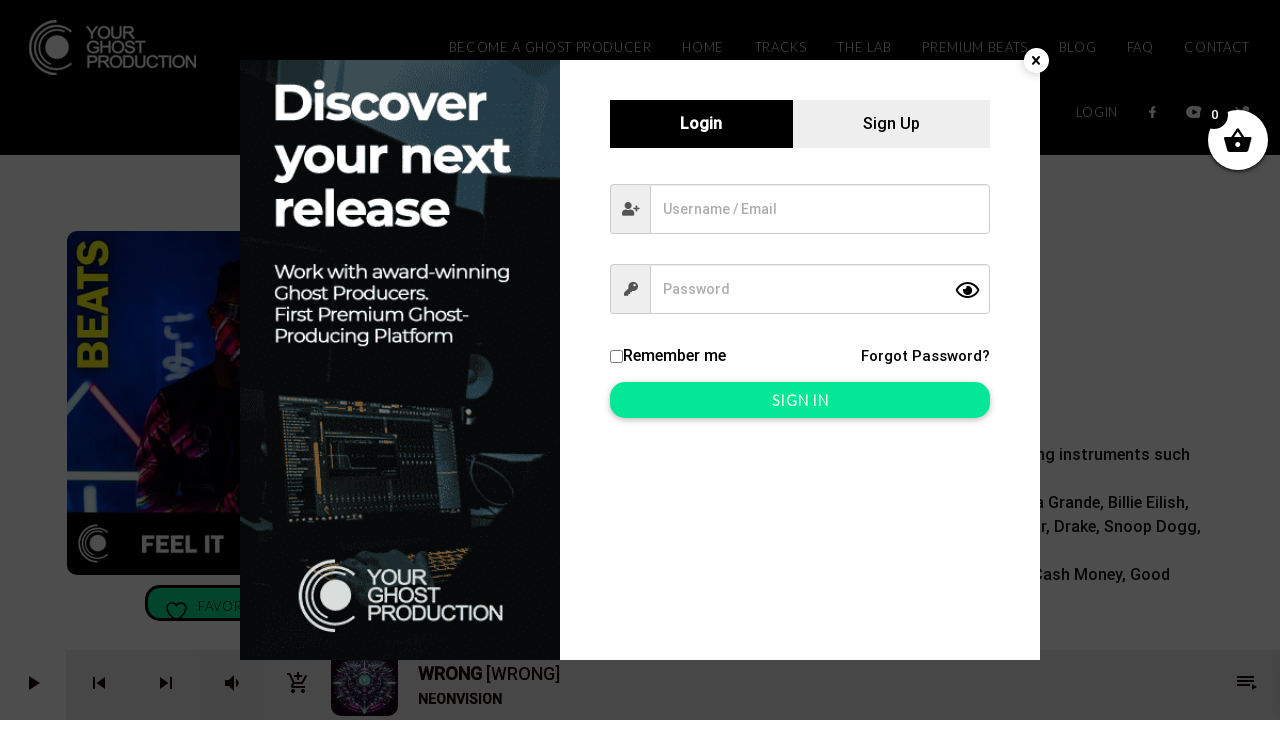

--- FILE ---
content_type: text/html; charset=UTF-8
request_url: https://yourghostproduction.com/product/feel-it-beat/
body_size: 49942
content:
<!doctype html>
<html class="no-js" lang="en-US" prefix="og: https://ogp.me/ns#">
	<head>
		<meta name="generator" content="Ghost 4.31" />
<meta charset="UTF-8">
		<meta http-equiv="X-UA-Compatible" content="IE=edge">
		<meta name="viewport" content="width=device-width, initial-scale=1.0">		
						<script>document.documentElement.className = document.documentElement.className + ' yes-js js_active js'</script>
			
<title>Beat Rap, Trap, Drill, Pop, Hip-Hop | Hot 100</title><style id="rocket-critical-css">:root{--wp--preset--font-size--normal:16px;--wp--preset--font-size--huge:42px}:root{--woocommerce:#a46497;--wc-green:#7ad03a;--wc-red:#a00;--wc-orange:#ffba00;--wc-blue:#2ea2cc;--wc-primary:#a46497;--wc-primary-text:white;--wc-secondary:#ebe9eb;--wc-secondary-text:#515151;--wc-highlight:#77a464;--wc-highligh-text:white;--wc-content-bg:#fff;--wc-subtext:#767676}:root{--woocommerce:#a46497;--wc-green:#7ad03a;--wc-red:#a00;--wc-orange:#ffba00;--wc-blue:#2ea2cc;--wc-primary:#a46497;--wc-primary-text:white;--wc-secondary:#ebe9eb;--wc-secondary-text:#515151;--wc-highlight:#77a464;--wc-highligh-text:white;--wc-content-bg:#fff;--wc-subtext:#767676}:root{--woocommerce:#a46497;--wc-green:#7ad03a;--wc-red:#a00;--wc-orange:#ffba00;--wc-blue:#2ea2cc;--wc-primary:#a46497;--wc-primary-text:white;--wc-secondary:#ebe9eb;--wc-secondary-text:#515151;--wc-highlight:#77a464;--wc-highligh-text:white;--wc-content-bg:#fff;--wc-subtext:#767676}html{font-family:sans-serif;-ms-text-size-adjust:100%;-webkit-text-size-adjust:100%}body{margin:0}html{box-sizing:border-box}*,*:before,*:after{box-sizing:inherit}::-webkit-input-placeholder{color:rgba(50,50,50,0.5)}:-moz-placeholder{color:rgba(50,50,50,0.5)}::-moz-placeholder{color:rgba(50,50,50,0.5)}:-ms-input-placeholder{color:rgba(50,50,50,0.5)}*,:before,:after{-moz-box-sizing:border-box;-webkit-box-sizing:border-box;box-sizing:border-box;-webkit-backface-visibility:hidden;margin:0;padding:0;outline:none!important}*{word-break:break-word}body,html{font-size:16px;line-height:1.5em}::-webkit-input-placeholder{color:inherit;opacity:0.6}:-moz-placeholder{color:inherit;opacity:0.6}::-moz-placeholder{color:inherit;opacity:0.6}:-ms-input-placeholder{color:inherit;opacity:0.6}</style>
<meta name="description" content="&quot; [product_name] Beat &quot; is a Hip Hop Instrumental with a [rword words=&#039;impressive, magnificent, sublime, majestic, spectacular, inspiring, stunning, breathtaking, euphoric, energetic, powerful&#039;] [rword2 words=&#039;composition, arrangement, sound design, structure&#039;] featuring instruments such as: [wcj_product_list_attribute name=&quot;instrument&quot;] [product_name] is stylistically similar to: ASAP Rocky, Ty Dolla $ign, Wiz Khalifa, Ariana Grande, Billie Eilish, DaBaby, Casanova, Charlie Puth, 1TakeJay,  Eminem, Jay-Z, Ye, Kendrick Lamar, Drake, Snoop Dogg, Ice Cube, Lil Wayne, Nas, J. Cole, Dr. Dre, Future,… Label style: Def Jam, Afermath Entertainment Records, Death Row Records, Cash Money, Good Music, Roc-A-Fella, Bad Boy, Loud Music, Interscope,.. &nbsp; [product_name] was valued at [wcj_product_price] &nbsp; [wcj_product_list_attributes]"/>
<meta name="robots" content="follow, index, max-snippet:-1, max-video-preview:-1, max-image-preview:large"/>
<link rel="canonical" href="https://yourghostproduction.com/product/feel-it-beat/" />
<meta property="og:locale" content="en_US" />
<meta property="og:type" content="product" />
<meta property="og:title" content="Beat Rap, Trap, Drill, Pop, Hip-Hop | Hot 100" />
<meta property="og:description" content="&quot; [product_name] Beat &quot; is a Hip Hop Instrumental with a [rword words=&#039;impressive, magnificent, sublime, majestic, spectacular, inspiring, stunning, breathtaking, euphoric, energetic, powerful&#039;] [rword2 words=&#039;composition, arrangement, sound design, structure&#039;] featuring instruments such as: [wcj_product_list_attribute name=&quot;instrument&quot;] [product_name] is stylistically similar to: ASAP Rocky, Ty Dolla $ign, Wiz Khalifa, Ariana Grande, Billie Eilish, DaBaby, Casanova, Charlie Puth, 1TakeJay,  Eminem, Jay-Z, Ye, Kendrick Lamar, Drake, Snoop Dogg, Ice Cube, Lil Wayne, Nas, J. Cole, Dr. Dre, Future,… Label style: Def Jam, Afermath Entertainment Records, Death Row Records, Cash Money, Good Music, Roc-A-Fella, Bad Boy, Loud Music, Interscope,.. &nbsp; [product_name] was valued at [wcj_product_price] &nbsp; [wcj_product_list_attributes]" />
<meta property="og:url" content="https://yourghostproduction.com/product/feel-it-beat/" />
<meta property="og:site_name" content="Your Ghost Production" />
<meta property="og:updated_time" content="2023-08-03T22:35:59+01:00" />
<meta property="og:image" content="https://yourghostproduction.b-cdn.net/wp-content/uploads/2022/05/FEEL-IT.jpg" />
<meta property="og:image:secure_url" content="https://yourghostproduction.b-cdn.net/wp-content/uploads/2022/05/FEEL-IT.jpg" />
<meta property="og:image:width" content="500" />
<meta property="og:image:height" content="500" />
<meta property="og:image:alt" content="Feel It Beat" />
<meta property="og:image:type" content="image/jpeg" />
<meta property="product:availability" content="instock" />
<meta name="twitter:card" content="summary_large_image" />
<meta name="twitter:title" content="Beat Rap, Trap, Drill, Pop, Hip-Hop | Hot 100" />
<meta name="twitter:description" content="&quot; [product_name] Beat &quot; is a Hip Hop Instrumental with a [rword words=&#039;impressive, magnificent, sublime, majestic, spectacular, inspiring, stunning, breathtaking, euphoric, energetic, powerful&#039;] [rword2 words=&#039;composition, arrangement, sound design, structure&#039;] featuring instruments such as: [wcj_product_list_attribute name=&quot;instrument&quot;] [product_name] is stylistically similar to: ASAP Rocky, Ty Dolla $ign, Wiz Khalifa, Ariana Grande, Billie Eilish, DaBaby, Casanova, Charlie Puth, 1TakeJay,  Eminem, Jay-Z, Ye, Kendrick Lamar, Drake, Snoop Dogg, Ice Cube, Lil Wayne, Nas, J. Cole, Dr. Dre, Future,… Label style: Def Jam, Afermath Entertainment Records, Death Row Records, Cash Money, Good Music, Roc-A-Fella, Bad Boy, Loud Music, Interscope,.. &nbsp; [product_name] was valued at [wcj_product_price] &nbsp; [wcj_product_list_attributes]" />
<meta name="twitter:image" content="https://yourghostproduction.b-cdn.net/wp-content/uploads/2022/05/FEEL-IT.jpg" />
<meta name="twitter:label1" content="Price" />
<meta name="twitter:data1" content="&euro;24.99 - &euro;49.99" />
<meta name="twitter:label2" content="Availability" />
<meta name="twitter:data2" content="In stock" />
<link rel='dns-prefetch' href='//maps.googleapis.com' />
<link rel='dns-prefetch' href='//maps.gstatic.com' />
<link rel='dns-prefetch' href='//fonts.googleapis.com' />
<link rel='dns-prefetch' href='//fonts.gstatic.com' />
<link rel='dns-prefetch' href='//ajax.googleapis.com' />
<link rel='dns-prefetch' href='//apis.google.com' />
<link rel='dns-prefetch' href='//google-analytics.com' />
<link rel='dns-prefetch' href='//www.google-analytics.com' />
<link rel='dns-prefetch' href='//ssl.google-analytics.com' />
<link rel='dns-prefetch' href='//youtube.com' />
<link rel='dns-prefetch' href='//api.pinterest.com' />
<link rel='dns-prefetch' href='//cdnjs.cloudflare.com' />
<link rel='dns-prefetch' href='//pixel.wp.com' />
<link rel='dns-prefetch' href='//connect.facebook.net' />
<link rel='dns-prefetch' href='//platform.twitter.com' />
<link rel='dns-prefetch' href='//syndication.twitter.com' />
<link rel='dns-prefetch' href='//platform.instagram.com' />
<link rel='dns-prefetch' href='//disqus.com' />
<link rel='dns-prefetch' href='//sitename.disqus.com' />
<link rel='dns-prefetch' href='//s7.addthis.com' />
<link rel='dns-prefetch' href='//platform.linkedin.com' />
<link rel='dns-prefetch' href='//w.sharethis.com' />
<link rel='dns-prefetch' href='//s0.wp.com' />
<link rel='dns-prefetch' href='//s1.wp.com' />
<link rel='dns-prefetch' href='//s2.wp.com' />
<link rel='dns-prefetch' href='//s.gravatar.com' />
<link rel='dns-prefetch' href='//0.gravatar.com' />
<link rel='dns-prefetch' href='//2.gravatar.com' />
<link rel='dns-prefetch' href='//1.gravatar.com' />
<link rel='dns-prefetch' href='//stats.wp.com' />
<link rel='dns-prefetch' href='//www.googletagservices.com' />
<link rel='dns-prefetch' href='//adservice.google.com' />
<link rel='dns-prefetch' href='//pagead2.googlesyndication.com' />
<link rel='dns-prefetch' href='//tpc.googlesyndication.com' />
<link rel='dns-prefetch' href='//bp.blogspot.com' />
<link rel='dns-prefetch' href='//1.bp.blogspot.com' />
<link rel='dns-prefetch' href='//2.bp.blogspot.com' />
<link rel='dns-prefetch' href='//3.bp.blogspot.com' />
<link rel='dns-prefetch' href='//4.bp.blogspot.com' />
<link rel='dns-prefetch' href='//ajax.microsoft.com' />
<link rel='dns-prefetch' href='//ajax.aspnetcdn.com' />
<link rel='dns-prefetch' href='//s3.amazonaws.com' />
<link rel='dns-prefetch' href='//code.jquery.com' />
<link rel='dns-prefetch' href='//stackpath.bootstrapcdn.com' />
<link rel='dns-prefetch' href='//use.fontawesome.com' />
<link rel='dns-prefetch' href='//player.vimeo.com' />
<link rel='dns-prefetch' href='//github.githubassets.com' />
<link rel='dns-prefetch' href='//referrer.disqus.com' />
<link rel='dns-prefetch' href='//c.disquscdn.com' />
<link rel='dns-prefetch' href='//ad.doubleclick.net' />
<link rel='dns-prefetch' href='//googleads.g.doubleclick.net' />
<link rel='dns-prefetch' href='//stats.g.doubleclick.net' />
<link rel='dns-prefetch' href='//cm.g.doubleclick.net' />
<link rel='dns-prefetch' href='//stats.buysellads.com' />
<link rel='dns-prefetch' href='//s3.buysellads.com' />
<link rel='dns-prefetch' href='//yourghostproduction.b-cdn.net' />
<link href='//yourghostproduction.b-cdn.net' rel='preconnect' />
<link href='https://fonts.gstatic.com' crossorigin rel='preconnect' />
<link rel="alternate" type="application/rss+xml" title="Your Ghost Production &raquo; Feed" href="https://yourghostproduction.com/feed/" />
<link rel="alternate" type="application/rss+xml" title="Your Ghost Production &raquo; Comments Feed" href="https://yourghostproduction.com/comments/feed/" />
		<style id="content-control-block-styles">
			@media (max-width: 640px) {
	.cc-hide-on-mobile {
		display: none !important;
	}
}
@media (min-width: 641px) and (max-width: 920px) {
	.cc-hide-on-tablet {
		display: none !important;
	}
}
@media (min-width: 921px) and (max-width: 1440px) {
	.cc-hide-on-desktop {
		display: none !important;
	}
}		</style>
		<style id='wp-img-auto-sizes-contain-inline-css'>
img:is([sizes=auto i],[sizes^="auto," i]){contain-intrinsic-size:3000px 1500px}
/*# sourceURL=wp-img-auto-sizes-contain-inline-css */
</style>
<link data-minify="1" rel='preload'  href='https://yourghostproduction.b-cdn.net/wp-content/cache/min/1/wp-content/plugins/js_composer/assets/css/js_composer.min.css?ver=1753382229' data-rocket-async="style" as="style" onload="this.onload=null;this.rel='stylesheet'" onerror="this.removeAttribute('data-rocket-async')"  media='all' />
<link data-minify="1" rel='preload'  href='https://yourghostproduction.b-cdn.net/wp-content/cache/min/1/wp-content/plugins/easy-login-woocommerce/xoo-form-fields-fw/assets/css/xoo-aff-style.css?ver=1753382229' data-rocket-async="style" as="style" onload="this.onload=null;this.rel='stylesheet'" onerror="this.removeAttribute('data-rocket-async')"  media='all' />
<style id='xoo-aff-style-inline-css'>

.xoo-aff-input-group .xoo-aff-input-icon{
	background-color:  #eee;
	color:  #555;
	max-width: 40px;
	min-width: 40px;
	border-color:  #ccc;
	border-width: 1px;
	font-size: 14px;
}
.xoo-aff-group{
	margin-bottom: 30px;
}

.xoo-aff-group input[type="text"], .xoo-aff-group input[type="password"], .xoo-aff-group input[type="email"], .xoo-aff-group input[type="number"], .xoo-aff-group select, .xoo-aff-group select + .select2, .xoo-aff-group input[type="tel"], .xoo-aff-group input[type="file"]{
	background-color: #fff;
	color: #777;
	border-width: 1px;
	border-color: #cccccc;
	height: 50px;
}


.xoo-aff-group input[type="file"]{
	line-height: calc(50px - 13px);
}



.xoo-aff-group input[type="text"]::placeholder, .xoo-aff-group input[type="password"]::placeholder, .xoo-aff-group input[type="email"]::placeholder, .xoo-aff-group input[type="number"]::placeholder, .xoo-aff-group select::placeholder, .xoo-aff-group input[type="tel"]::placeholder, .xoo-aff-group .select2-selection__rendered, .xoo-aff-group .select2-container--default .select2-selection--single .select2-selection__rendered, .xoo-aff-group input[type="file"]::placeholder, .xoo-aff-group input::file-selector-button{
	color: #777;
}

.xoo-aff-group input[type="text"]:focus, .xoo-aff-group input[type="password"]:focus, .xoo-aff-group input[type="email"]:focus, .xoo-aff-group input[type="number"]:focus, .xoo-aff-group select:focus, .xoo-aff-group select + .select2:focus, .xoo-aff-group input[type="tel"]:focus, .xoo-aff-group input[type="file"]:focus{
	background-color: #ededed;
	color: #000;
}

[placeholder]:focus::-webkit-input-placeholder{
	color: #000!important;
}


.xoo-aff-input-icon + input[type="text"], .xoo-aff-input-icon + input[type="password"], .xoo-aff-input-icon + input[type="email"], .xoo-aff-input-icon + input[type="number"], .xoo-aff-input-icon + select, .xoo-aff-input-icon + select + .select2,  .xoo-aff-input-icon + input[type="tel"], .xoo-aff-input-icon + input[type="file"]{
	border-bottom-left-radius: 0;
	border-top-left-radius: 0;
}

/*# sourceURL=xoo-aff-style-inline-css */
</style>
<link data-minify="1" rel='preload'  href='https://yourghostproduction.b-cdn.net/wp-content/cache/min/1/wp-content/plugins/easy-login-woocommerce/xoo-form-fields-fw/lib/fontawesome5/css/all.min.css?ver=1753382229' data-rocket-async="style" as="style" onload="this.onload=null;this.rel='stylesheet'" onerror="this.removeAttribute('data-rocket-async')"  media='all' />
<link rel='preload'  href='https://yourghostproduction.b-cdn.net/wp-content/plugins/kentha-elementor/assets/components/owl-carousel/dist/assets/owl.carousel.min.css' data-rocket-async="style" as="style" onload="this.onload=null;this.rel='stylesheet'" onerror="this.removeAttribute('data-rocket-async')"  media='all' />
<link data-minify="1" rel='preload'  href='https://yourghostproduction.b-cdn.net/wp-content/cache/min/1/wp-content/plugins/kentha-elementor/assets/css/extend.css?ver=1753382229' data-rocket-async="style" as="style" onload="this.onload=null;this.rel='stylesheet'" onerror="this.removeAttribute('data-rocket-async')"  media='all' />
<style id='wp-emoji-styles-inline-css'>
	img.wp-smiley, img.emoji {
		display: inline !important;
		border: none !important;
		box-shadow: none !important;
		height: 1em !important;
		width: 1em !important;
		margin: 0 0.07em !important;
		vertical-align: -0.1em !important;
		background: none !important;
		padding: 0 !important;
	}
/*# sourceURL=wp-emoji-styles-inline-css */
</style>
<link rel='preload'  href='https://yourghostproduction.b-cdn.net/wp-includes/css/dist/block-library/style.min.css' data-rocket-async="style" as="style" onload="this.onload=null;this.rel='stylesheet'" onerror="this.removeAttribute('data-rocket-async')"  media='all' />
<style id='classic-theme-styles-inline-css'>
/*! This file is auto-generated */
.wp-block-button__link{color:#fff;background-color:#32373c;border-radius:9999px;box-shadow:none;text-decoration:none;padding:calc(.667em + 2px) calc(1.333em + 2px);font-size:1.125em}.wp-block-file__button{background:#32373c;color:#fff;text-decoration:none}
/*# sourceURL=/wp-includes/css/classic-themes.min.css */
</style>
<style id='fpf-template-selector-style-inline-css'>
.wp-block-fpf-template-selector{max-width:100%!important;width:100%}.wp-block-fpf-template-selector .form-row .input-text,.wp-block-fpf-template-selector .form-row select{background-color:#fff;border:1px solid rgba(32,7,7,.8);border-radius:4px;box-sizing:border-box;color:#000;display:block;font-family:inherit;font-size:.875rem;font-weight:400;height:auto;letter-spacing:normal;line-height:normal;margin:0;padding:.9rem 1.1rem;width:100%}.wp-block-fpf-template-selector .form-row label{display:block;line-height:2;margin-bottom:.7em}.wp-block-fpf-template-selector .form-row select{-webkit-appearance:none;-moz-appearance:none;appearance:none;background-image:url([data-uri]);background-position:calc(100% - 1.1rem) 50%;background-repeat:no-repeat;background-size:16px;cursor:pointer;padding-right:3em}
/*# sourceURL=https://yourghostproduction.com/hivetop/build/fpf-template-selector/style-index.css */
</style>
<link data-minify="1" rel='preload'  href='https://yourghostproduction.b-cdn.net/wp-content/cache/min/1/wp-content/plugins/yith-woocommerce-wishlist/assets/css/jquery.selectBox.css?ver=1753382229' data-rocket-async="style" as="style" onload="this.onload=null;this.rel='stylesheet'" onerror="this.removeAttribute('data-rocket-async')"  media='all' />
<link data-minify="1" rel='preload'  href='https://yourghostproduction.b-cdn.net/wp-content/cache/min/1/wp-content/plugins/woocommerce/assets/css/prettyPhoto.css?ver=1753382229' data-rocket-async="style" as="style" onload="this.onload=null;this.rel='stylesheet'" onerror="this.removeAttribute('data-rocket-async')"  media='all' />
<link data-minify="1" rel='preload'  href='https://yourghostproduction.b-cdn.net/wp-content/cache/min/1/wp-content/plugins/yith-woocommerce-wishlist/assets/css/style.css?ver=1753382229' data-rocket-async="style" as="style" onload="this.onload=null;this.rel='stylesheet'" onerror="this.removeAttribute('data-rocket-async')"  media='all' />
<style id='yith-wcwl-main-inline-css'>
 :root { --color-add-to-wishlist-background: #333333; --color-add-to-wishlist-text: #FFFFFF; --color-add-to-wishlist-border: #333333; --color-add-to-wishlist-background-hover: #333333; --color-add-to-wishlist-text-hover: #FFFFFF; --color-add-to-wishlist-border-hover: #333333; --rounded-corners-radius: 16px; --color-add-to-cart-background: #333333; --color-add-to-cart-text: #FFFFFF; --color-add-to-cart-border: #333333; --color-add-to-cart-background-hover: #4F4F4F; --color-add-to-cart-text-hover: #FFFFFF; --color-add-to-cart-border-hover: #4F4F4F; --add-to-cart-rounded-corners-radius: 16px; --color-button-style-1-background: #333333; --color-button-style-1-text: #FFFFFF; --color-button-style-1-border: #333333; --color-button-style-1-background-hover: #4F4F4F; --color-button-style-1-text-hover: #FFFFFF; --color-button-style-1-border-hover: #4F4F4F; --color-button-style-2-background: #333333; --color-button-style-2-text: #FFFFFF; --color-button-style-2-border: #333333; --color-button-style-2-background-hover: #4F4F4F; --color-button-style-2-text-hover: #FFFFFF; --color-button-style-2-border-hover: #4F4F4F; --color-wishlist-table-background: #FFFFFF; --color-wishlist-table-text: #6d6c6c; --color-wishlist-table-border: #FFFFFF; --color-headers-background: #F4F4F4; --color-share-button-color: #FFFFFF; --color-share-button-color-hover: #FFFFFF; --color-fb-button-background: #39599E; --color-fb-button-background-hover: #595A5A; --color-tw-button-background: #45AFE2; --color-tw-button-background-hover: #595A5A; --color-pr-button-background: #AB2E31; --color-pr-button-background-hover: #595A5A; --color-em-button-background: #FBB102; --color-em-button-background-hover: #595A5A; --color-wa-button-background: #00A901; --color-wa-button-background-hover: #595A5A; --feedback-duration: 3s } 
 :root { --color-add-to-wishlist-background: #333333; --color-add-to-wishlist-text: #FFFFFF; --color-add-to-wishlist-border: #333333; --color-add-to-wishlist-background-hover: #333333; --color-add-to-wishlist-text-hover: #FFFFFF; --color-add-to-wishlist-border-hover: #333333; --rounded-corners-radius: 16px; --color-add-to-cart-background: #333333; --color-add-to-cart-text: #FFFFFF; --color-add-to-cart-border: #333333; --color-add-to-cart-background-hover: #4F4F4F; --color-add-to-cart-text-hover: #FFFFFF; --color-add-to-cart-border-hover: #4F4F4F; --add-to-cart-rounded-corners-radius: 16px; --color-button-style-1-background: #333333; --color-button-style-1-text: #FFFFFF; --color-button-style-1-border: #333333; --color-button-style-1-background-hover: #4F4F4F; --color-button-style-1-text-hover: #FFFFFF; --color-button-style-1-border-hover: #4F4F4F; --color-button-style-2-background: #333333; --color-button-style-2-text: #FFFFFF; --color-button-style-2-border: #333333; --color-button-style-2-background-hover: #4F4F4F; --color-button-style-2-text-hover: #FFFFFF; --color-button-style-2-border-hover: #4F4F4F; --color-wishlist-table-background: #FFFFFF; --color-wishlist-table-text: #6d6c6c; --color-wishlist-table-border: #FFFFFF; --color-headers-background: #F4F4F4; --color-share-button-color: #FFFFFF; --color-share-button-color-hover: #FFFFFF; --color-fb-button-background: #39599E; --color-fb-button-background-hover: #595A5A; --color-tw-button-background: #45AFE2; --color-tw-button-background-hover: #595A5A; --color-pr-button-background: #AB2E31; --color-pr-button-background-hover: #595A5A; --color-em-button-background: #FBB102; --color-em-button-background-hover: #595A5A; --color-wa-button-background: #00A901; --color-wa-button-background-hover: #595A5A; --feedback-duration: 3s } 
/*# sourceURL=yith-wcwl-main-inline-css */
</style>
<link data-minify="1" rel='preload'  href='https://yourghostproduction.b-cdn.net/wp-content/cache/min/1/wp-content/plugins/content-control/dist/style-block-editor.css?ver=1753382229' data-rocket-async="style" as="style" onload="this.onload=null;this.rel='stylesheet'" onerror="this.removeAttribute('data-rocket-async')"  media='all' />
<style id='global-styles-inline-css'>
:root{--wp--preset--aspect-ratio--square: 1;--wp--preset--aspect-ratio--4-3: 4/3;--wp--preset--aspect-ratio--3-4: 3/4;--wp--preset--aspect-ratio--3-2: 3/2;--wp--preset--aspect-ratio--2-3: 2/3;--wp--preset--aspect-ratio--16-9: 16/9;--wp--preset--aspect-ratio--9-16: 9/16;--wp--preset--color--black: #000000;--wp--preset--color--cyan-bluish-gray: #abb8c3;--wp--preset--color--white: #ffffff;--wp--preset--color--pale-pink: #f78da7;--wp--preset--color--vivid-red: #cf2e2e;--wp--preset--color--luminous-vivid-orange: #ff6900;--wp--preset--color--luminous-vivid-amber: #fcb900;--wp--preset--color--light-green-cyan: #7bdcb5;--wp--preset--color--vivid-green-cyan: #00d084;--wp--preset--color--pale-cyan-blue: #8ed1fc;--wp--preset--color--vivid-cyan-blue: #0693e3;--wp--preset--color--vivid-purple: #9b51e0;--wp--preset--gradient--vivid-cyan-blue-to-vivid-purple: linear-gradient(135deg,rgb(6,147,227) 0%,rgb(155,81,224) 100%);--wp--preset--gradient--light-green-cyan-to-vivid-green-cyan: linear-gradient(135deg,rgb(122,220,180) 0%,rgb(0,208,130) 100%);--wp--preset--gradient--luminous-vivid-amber-to-luminous-vivid-orange: linear-gradient(135deg,rgb(252,185,0) 0%,rgb(255,105,0) 100%);--wp--preset--gradient--luminous-vivid-orange-to-vivid-red: linear-gradient(135deg,rgb(255,105,0) 0%,rgb(207,46,46) 100%);--wp--preset--gradient--very-light-gray-to-cyan-bluish-gray: linear-gradient(135deg,rgb(238,238,238) 0%,rgb(169,184,195) 100%);--wp--preset--gradient--cool-to-warm-spectrum: linear-gradient(135deg,rgb(74,234,220) 0%,rgb(151,120,209) 20%,rgb(207,42,186) 40%,rgb(238,44,130) 60%,rgb(251,105,98) 80%,rgb(254,248,76) 100%);--wp--preset--gradient--blush-light-purple: linear-gradient(135deg,rgb(255,206,236) 0%,rgb(152,150,240) 100%);--wp--preset--gradient--blush-bordeaux: linear-gradient(135deg,rgb(254,205,165) 0%,rgb(254,45,45) 50%,rgb(107,0,62) 100%);--wp--preset--gradient--luminous-dusk: linear-gradient(135deg,rgb(255,203,112) 0%,rgb(199,81,192) 50%,rgb(65,88,208) 100%);--wp--preset--gradient--pale-ocean: linear-gradient(135deg,rgb(255,245,203) 0%,rgb(182,227,212) 50%,rgb(51,167,181) 100%);--wp--preset--gradient--electric-grass: linear-gradient(135deg,rgb(202,248,128) 0%,rgb(113,206,126) 100%);--wp--preset--gradient--midnight: linear-gradient(135deg,rgb(2,3,129) 0%,rgb(40,116,252) 100%);--wp--preset--font-size--small: 13px;--wp--preset--font-size--medium: 20px;--wp--preset--font-size--large: 36px;--wp--preset--font-size--x-large: 42px;--wp--preset--spacing--20: 0.44rem;--wp--preset--spacing--30: 0.67rem;--wp--preset--spacing--40: 1rem;--wp--preset--spacing--50: 1.5rem;--wp--preset--spacing--60: 2.25rem;--wp--preset--spacing--70: 3.38rem;--wp--preset--spacing--80: 5.06rem;--wp--preset--shadow--natural: 6px 6px 9px rgba(0, 0, 0, 0.2);--wp--preset--shadow--deep: 12px 12px 50px rgba(0, 0, 0, 0.4);--wp--preset--shadow--sharp: 6px 6px 0px rgba(0, 0, 0, 0.2);--wp--preset--shadow--outlined: 6px 6px 0px -3px rgb(255, 255, 255), 6px 6px rgb(0, 0, 0);--wp--preset--shadow--crisp: 6px 6px 0px rgb(0, 0, 0);}:where(.is-layout-flex){gap: 0.5em;}:where(.is-layout-grid){gap: 0.5em;}body .is-layout-flex{display: flex;}.is-layout-flex{flex-wrap: wrap;align-items: center;}.is-layout-flex > :is(*, div){margin: 0;}body .is-layout-grid{display: grid;}.is-layout-grid > :is(*, div){margin: 0;}:where(.wp-block-columns.is-layout-flex){gap: 2em;}:where(.wp-block-columns.is-layout-grid){gap: 2em;}:where(.wp-block-post-template.is-layout-flex){gap: 1.25em;}:where(.wp-block-post-template.is-layout-grid){gap: 1.25em;}.has-black-color{color: var(--wp--preset--color--black) !important;}.has-cyan-bluish-gray-color{color: var(--wp--preset--color--cyan-bluish-gray) !important;}.has-white-color{color: var(--wp--preset--color--white) !important;}.has-pale-pink-color{color: var(--wp--preset--color--pale-pink) !important;}.has-vivid-red-color{color: var(--wp--preset--color--vivid-red) !important;}.has-luminous-vivid-orange-color{color: var(--wp--preset--color--luminous-vivid-orange) !important;}.has-luminous-vivid-amber-color{color: var(--wp--preset--color--luminous-vivid-amber) !important;}.has-light-green-cyan-color{color: var(--wp--preset--color--light-green-cyan) !important;}.has-vivid-green-cyan-color{color: var(--wp--preset--color--vivid-green-cyan) !important;}.has-pale-cyan-blue-color{color: var(--wp--preset--color--pale-cyan-blue) !important;}.has-vivid-cyan-blue-color{color: var(--wp--preset--color--vivid-cyan-blue) !important;}.has-vivid-purple-color{color: var(--wp--preset--color--vivid-purple) !important;}.has-black-background-color{background-color: var(--wp--preset--color--black) !important;}.has-cyan-bluish-gray-background-color{background-color: var(--wp--preset--color--cyan-bluish-gray) !important;}.has-white-background-color{background-color: var(--wp--preset--color--white) !important;}.has-pale-pink-background-color{background-color: var(--wp--preset--color--pale-pink) !important;}.has-vivid-red-background-color{background-color: var(--wp--preset--color--vivid-red) !important;}.has-luminous-vivid-orange-background-color{background-color: var(--wp--preset--color--luminous-vivid-orange) !important;}.has-luminous-vivid-amber-background-color{background-color: var(--wp--preset--color--luminous-vivid-amber) !important;}.has-light-green-cyan-background-color{background-color: var(--wp--preset--color--light-green-cyan) !important;}.has-vivid-green-cyan-background-color{background-color: var(--wp--preset--color--vivid-green-cyan) !important;}.has-pale-cyan-blue-background-color{background-color: var(--wp--preset--color--pale-cyan-blue) !important;}.has-vivid-cyan-blue-background-color{background-color: var(--wp--preset--color--vivid-cyan-blue) !important;}.has-vivid-purple-background-color{background-color: var(--wp--preset--color--vivid-purple) !important;}.has-black-border-color{border-color: var(--wp--preset--color--black) !important;}.has-cyan-bluish-gray-border-color{border-color: var(--wp--preset--color--cyan-bluish-gray) !important;}.has-white-border-color{border-color: var(--wp--preset--color--white) !important;}.has-pale-pink-border-color{border-color: var(--wp--preset--color--pale-pink) !important;}.has-vivid-red-border-color{border-color: var(--wp--preset--color--vivid-red) !important;}.has-luminous-vivid-orange-border-color{border-color: var(--wp--preset--color--luminous-vivid-orange) !important;}.has-luminous-vivid-amber-border-color{border-color: var(--wp--preset--color--luminous-vivid-amber) !important;}.has-light-green-cyan-border-color{border-color: var(--wp--preset--color--light-green-cyan) !important;}.has-vivid-green-cyan-border-color{border-color: var(--wp--preset--color--vivid-green-cyan) !important;}.has-pale-cyan-blue-border-color{border-color: var(--wp--preset--color--pale-cyan-blue) !important;}.has-vivid-cyan-blue-border-color{border-color: var(--wp--preset--color--vivid-cyan-blue) !important;}.has-vivid-purple-border-color{border-color: var(--wp--preset--color--vivid-purple) !important;}.has-vivid-cyan-blue-to-vivid-purple-gradient-background{background: var(--wp--preset--gradient--vivid-cyan-blue-to-vivid-purple) !important;}.has-light-green-cyan-to-vivid-green-cyan-gradient-background{background: var(--wp--preset--gradient--light-green-cyan-to-vivid-green-cyan) !important;}.has-luminous-vivid-amber-to-luminous-vivid-orange-gradient-background{background: var(--wp--preset--gradient--luminous-vivid-amber-to-luminous-vivid-orange) !important;}.has-luminous-vivid-orange-to-vivid-red-gradient-background{background: var(--wp--preset--gradient--luminous-vivid-orange-to-vivid-red) !important;}.has-very-light-gray-to-cyan-bluish-gray-gradient-background{background: var(--wp--preset--gradient--very-light-gray-to-cyan-bluish-gray) !important;}.has-cool-to-warm-spectrum-gradient-background{background: var(--wp--preset--gradient--cool-to-warm-spectrum) !important;}.has-blush-light-purple-gradient-background{background: var(--wp--preset--gradient--blush-light-purple) !important;}.has-blush-bordeaux-gradient-background{background: var(--wp--preset--gradient--blush-bordeaux) !important;}.has-luminous-dusk-gradient-background{background: var(--wp--preset--gradient--luminous-dusk) !important;}.has-pale-ocean-gradient-background{background: var(--wp--preset--gradient--pale-ocean) !important;}.has-electric-grass-gradient-background{background: var(--wp--preset--gradient--electric-grass) !important;}.has-midnight-gradient-background{background: var(--wp--preset--gradient--midnight) !important;}.has-small-font-size{font-size: var(--wp--preset--font-size--small) !important;}.has-medium-font-size{font-size: var(--wp--preset--font-size--medium) !important;}.has-large-font-size{font-size: var(--wp--preset--font-size--large) !important;}.has-x-large-font-size{font-size: var(--wp--preset--font-size--x-large) !important;}
:where(.wp-block-post-template.is-layout-flex){gap: 1.25em;}:where(.wp-block-post-template.is-layout-grid){gap: 1.25em;}
:where(.wp-block-term-template.is-layout-flex){gap: 1.25em;}:where(.wp-block-term-template.is-layout-grid){gap: 1.25em;}
:where(.wp-block-columns.is-layout-flex){gap: 2em;}:where(.wp-block-columns.is-layout-grid){gap: 2em;}
:root :where(.wp-block-pullquote){font-size: 1.5em;line-height: 1.6;}
/*# sourceURL=global-styles-inline-css */
</style>
<link data-minify="1" rel='preload'  href='https://yourghostproduction.b-cdn.net/wp-content/cache/min/1/wp-content/plugins/menu-image/includes/css/menu-image.css?ver=1753382229' data-rocket-async="style" as="style" onload="this.onload=null;this.rel='stylesheet'" onerror="this.removeAttribute('data-rocket-async')"  media='all' />
<link data-minify="1" rel='preload'  href='https://yourghostproduction.b-cdn.net/wp-content/cache/min/1/wp-includes/css/dashicons.min.css?ver=1753382229' data-rocket-async="style" as="style" onload="this.onload=null;this.rel='stylesheet'" onerror="this.removeAttribute('data-rocket-async')"  media='all' />
<style id='dashicons-inline-css'>
[data-font="Dashicons"]:before {font-family: 'Dashicons' !important;content: attr(data-icon) !important;speak: none !important;font-weight: normal !important;font-variant: normal !important;text-transform: none !important;line-height: 1 !important;font-style: normal !important;-webkit-font-smoothing: antialiased !important;-moz-osx-font-smoothing: grayscale !important;}
/*# sourceURL=dashicons-inline-css */
</style>
<link rel='preload'  href='https://yourghostproduction.b-cdn.net/wp-content/plugins/qt-swipebox/swipebox/css/swipebox.min.css' data-rocket-async="style" as="style" onload="this.onload=null;this.rel='stylesheet'" onerror="this.removeAttribute('data-rocket-async')"  media='all' />
<link data-minify="1" rel='preload'  href='https://yourghostproduction.b-cdn.net/wp-content/cache/min/1/wp-content/plugins/woocommerce/assets/css/woocommerce-layout.css?ver=1753382229' data-rocket-async="style" as="style" onload="this.onload=null;this.rel='stylesheet'" onerror="this.removeAttribute('data-rocket-async')"  media='all' />
<link data-minify="1" rel='preload'  href='https://yourghostproduction.b-cdn.net/wp-content/cache/min/1/wp-content/plugins/woocommerce/assets/css/woocommerce-smallscreen.css?ver=1753382229' data-rocket-async="style" as="style" onload="this.onload=null;this.rel='stylesheet'" onerror="this.removeAttribute('data-rocket-async')"  media='only screen and (max-width: 768px)' />
<link data-minify="1" rel='preload'  href='https://yourghostproduction.b-cdn.net/wp-content/cache/min/1/wp-content/plugins/woocommerce/assets/css/woocommerce.css?ver=1753382229' data-rocket-async="style" as="style" onload="this.onload=null;this.rel='stylesheet'" onerror="this.removeAttribute('data-rocket-async')"  media='all' />
<style id='woocommerce-inline-inline-css'>
.woocommerce form .form-row .required { visibility: visible; }
/*# sourceURL=woocommerce-inline-inline-css */
</style>
<link data-minify="1" rel='preload'  href='https://yourghostproduction.b-cdn.net/wp-content/cache/min/1/wp-content/plugins/flexible-product-fields/assets/css/front.min.css?ver=1753382229' data-rocket-async="style" as="style" onload="this.onload=null;this.rel='stylesheet'" onerror="this.removeAttribute('data-rocket-async')"  media='all' />
<link data-minify="1" rel='preload'  href='https://yourghostproduction.b-cdn.net/wp-content/cache/min/1/wp-content/plugins/flexible-product-fields/assets/css/new-front.css?ver=1753382743' data-rocket-async="style" as="style" onload="this.onload=null;this.rel='stylesheet'" onerror="this.removeAttribute('data-rocket-async')"  media='all' />
<link data-minify="1" rel='preload'  href='https://yourghostproduction.b-cdn.net/wp-content/cache/min/1/wp-content/plugins/easy-login-woocommerce/assets/css/xoo-el-style.css?ver=1753382229' data-rocket-async="style" as="style" onload="this.onload=null;this.rel='stylesheet'" onerror="this.removeAttribute('data-rocket-async')"  media='all' />
<style id='xoo-el-style-inline-css'>

	.xoo-el-form-container button.btn.button.xoo-el-action-btn{
		background-color: #000000;
		color: #ffffff;
		font-weight: 600;
		font-size: 15px;
		height: 40px;
	}

.xoo-el-container:not(.xoo-el-style-slider) .xoo-el-inmodal{
	max-width: 800px;
	max-height: 600px;
}

.xoo-el-style-slider .xoo-el-modal{
	transform: translateX(800px);
	max-width: 800px;
}

	.xoo-el-sidebar{
		background-image: url(https://yourghostproduction.com/foqofas/2021/02/ad1-portrait-300x600-1.png);
		min-width: 40%;
	}

.xoo-el-main, .xoo-el-main a , .xoo-el-main label{
	color: #000000;
}
.xoo-el-srcont{
	background-color: #ffffff;
}
.xoo-el-form-container ul.xoo-el-tabs li.xoo-el-active {
	background-color: #000000;
	color: #ffffff;
}
.xoo-el-form-container ul.xoo-el-tabs li{
	background-color: #eeeeee;
	color: #000000;
	font-size: 16px;
	padding: 12px 20px;
}
.xoo-el-main{
	padding: 40px 30px;
}

.xoo-el-form-container button.xoo-el-action-btn:not(.button){
    font-weight: 600;
    font-size: 15px;
}



	.xoo-el-modal:before {
		vertical-align: middle;
	}

	.xoo-el-style-slider .xoo-el-srcont {
		justify-content: center;
	}

	.xoo-el-style-slider .xoo-el-main{
		padding-top: 10px;
		padding-bottom: 10px; 
	}





.xoo-el-popup-active .xoo-el-opac{
    opacity: 0.7;
    background-color: #000000;
}




/*# sourceURL=xoo-el-style-inline-css */
</style>
<link data-minify="1" rel='preload'  href='https://yourghostproduction.b-cdn.net/wp-content/cache/min/1/wp-content/plugins/easy-login-woocommerce/assets/css/xoo-el-fonts.css?ver=1753382229' data-rocket-async="style" as="style" onload="this.onload=null;this.rel='stylesheet'" onerror="this.removeAttribute('data-rocket-async')"  media='all' />
<link data-minify="1" rel='preload'  href='https://yourghostproduction.b-cdn.net/wp-content/cache/min/1/wp-content/plugins/side-cart-woocommerce/assets/css/xoo-wsc-fonts.css?ver=1753382229' data-rocket-async="style" as="style" onload="this.onload=null;this.rel='stylesheet'" onerror="this.removeAttribute('data-rocket-async')"  media='all' />
<link data-minify="1" rel='preload'  href='https://yourghostproduction.b-cdn.net/wp-content/cache/min/1/wp-content/plugins/side-cart-woocommerce/assets/css/xoo-wsc-style.css?ver=1753382229' data-rocket-async="style" as="style" onload="this.onload=null;this.rel='stylesheet'" onerror="this.removeAttribute('data-rocket-async')"  media='all' />
<style id='xoo-wsc-style-inline-css'>



 

.xoo-wsc-footer{
	background-color: #ffffff;
	color: #000000;
	padding: 10px 20px;
	box-shadow: 0 -5px 10px #0000001a;
}

.xoo-wsc-footer, .xoo-wsc-footer a, .xoo-wsc-footer .amount{
	font-size: 18px;
}

.xoo-wsc-btn .amount{
	color: #000000}

.xoo-wsc-btn:hover .amount{
	color: #000000;
}

.xoo-wsc-ft-buttons-cont{
	grid-template-columns: auto;
}

.xoo-wsc-basket{
	top: 100px;
	right: 2px;
	background-color: #ffffff;
	color: #000000;
	box-shadow: 0 1px 4px 0;
	border-radius: 50%;
	display: flex;
	width: 60px;
	height: 60px;
}


.xoo-wsc-bki{
	font-size: 30px}

.xoo-wsc-items-count{
	top: -9px;
	left: -8px;
}

.xoo-wsc-items-count, .xoo-wsch-items-count{
	background-color: #000000;
	color: #ffffff;
}

.xoo-wsc-container, .xoo-wsc-slider{
	max-width: 400px;
	right: -400px;
	top: 0;bottom: 0;
	top: 0;
	font-family: }


.xoo-wsc-cart-active .xoo-wsc-container, .xoo-wsc-slider-active .xoo-wsc-slider{
	right: 0;
}


.xoo-wsc-cart-active .xoo-wsc-basket{
	right: 400px;
}

.xoo-wsc-slider{
	right: -400px;
}

span.xoo-wsch-close {
    font-size: 16px;
}

	.xoo-wsch-top{
		justify-content: center;
	}
	span.xoo-wsch-close {
	    right: 10px;
	}

.xoo-wsch-text{
	font-size: 20px;
}

.xoo-wsc-header{
	color: #000000;
	background-color: #ffffff;
	border-bottom: 2px solid #eee;
	padding: 15px 15px;
}


.xoo-wsc-body{
	background-color: #ffffff;
}

.xoo-wsc-products:not(.xoo-wsc-pattern-card), .xoo-wsc-products:not(.xoo-wsc-pattern-card) span.amount, .xoo-wsc-products:not(.xoo-wsc-pattern-card) a{
	font-size: 16px;
	color: #000000;
}

.xoo-wsc-products:not(.xoo-wsc-pattern-card) .xoo-wsc-product{
	padding: 20px 15px;
	margin: 0;
	border-radius: 0px;
	box-shadow: 0 0;
	background-color: transparent;
}

.xoo-wsc-sum-col{
	justify-content: center;
}


/** Shortcode **/
.xoo-wsc-sc-count{
	background-color: #000000;
	color: #ffffff;
}

.xoo-wsc-sc-bki{
	font-size: 28px;
	color: #000000;
}
.xoo-wsc-sc-cont{
	color: #000000;
}


.xoo-wsc-product dl.variation {
	display: block;
}


.xoo-wsc-product-cont{
	padding: 10px 10px;
}

.xoo-wsc-products:not(.xoo-wsc-pattern-card) .xoo-wsc-img-col{
	width: 30%;
}

.xoo-wsc-pattern-card .xoo-wsc-img-col img{
	max-width: 100%;
	height: auto;
}

.xoo-wsc-products:not(.xoo-wsc-pattern-card) .xoo-wsc-sum-col{
	width: 70%;
}

.xoo-wsc-pattern-card .xoo-wsc-product-cont{
	width: 50% 
}

@media only screen and (max-width: 600px) {
	.xoo-wsc-pattern-card .xoo-wsc-product-cont  {
		width: 50%;
	}
}


.xoo-wsc-pattern-card .xoo-wsc-product{
	border: 0;
	box-shadow: 0px 10px 15px -12px #0000001a;
}


.xoo-wsc-sm-front{
	background-color: #eee;
}
.xoo-wsc-pattern-card, .xoo-wsc-sm-front{
	border-bottom-left-radius: 5px;
	border-bottom-right-radius: 5px;
}
.xoo-wsc-pattern-card, .xoo-wsc-img-col img, .xoo-wsc-img-col, .xoo-wsc-sm-back-cont{
	border-top-left-radius: 5px;
	border-top-right-radius: 5px;
}
.xoo-wsc-sm-back{
	background-color: #fff;
}
.xoo-wsc-pattern-card, .xoo-wsc-pattern-card a, .xoo-wsc-pattern-card .amount{
	font-size: 16px;
}

.xoo-wsc-sm-front, .xoo-wsc-sm-front a, .xoo-wsc-sm-front .amount{
	color: #000;
}

.xoo-wsc-sm-back, .xoo-wsc-sm-back a, .xoo-wsc-sm-back .amount{
	color: #000;
}


.magictime {
    animation-duration: 0.5s;
}



span.xoo-wsch-items-count{
	height: 20px;
	line-height: 20px;
	width: 20px;
}

span.xoo-wsch-icon{
	font-size: 30px
}

.xoo-wsc-smr-del{
	font-size: 16px
}
/*# sourceURL=xoo-wsc-style-inline-css */
</style>
<link rel='preload'  href='https://yourghostproduction.b-cdn.net/wp-content/themes/kentha/style.css' data-rocket-async="style" as="style" onload="this.onload=null;this.rel='stylesheet'" onerror="this.removeAttribute('data-rocket-async')"  media='all' />
<link rel='preload'  href='https://yourghostproduction.b-cdn.net/wp-content/themes/kentha-child/style.css/style.css' data-rocket-async="style" as="style" onload="this.onload=null;this.rel='stylesheet'" onerror="this.removeAttribute('data-rocket-async')"  media='all' />
<link rel='preload'  href='https://yourghostproduction.b-cdn.net/wp-content/themes/kentha/css/qt-woocommerce-min.css' data-rocket-async="style" as="style" onload="this.onload=null;this.rel='stylesheet'" onerror="this.removeAttribute('data-rocket-async')"  media='all' />
<link data-minify="1" rel='preload'  href='https://yourghostproduction.b-cdn.net/wp-content/cache/min/1/wp-content/themes/kentha/fonts/qt-socicon/qt-socicon.css?ver=1753382229' data-rocket-async="style" as="style" onload="this.onload=null;this.rel='stylesheet'" onerror="this.removeAttribute('data-rocket-async')"  media='all' />
<link data-minify="1" rel='preload'  href='https://yourghostproduction.b-cdn.net/wp-content/cache/min/1/wp-content/themes/kentha/fonts/google-icons/material-icons.css?ver=1753382229' data-rocket-async="style" as="style" onload="this.onload=null;this.rel='stylesheet'" onerror="this.removeAttribute('data-rocket-async')"  media='all' />
<link data-minify="1" rel='preload'  href='https://yourghostproduction.b-cdn.net/wp-content/cache/min/1/wp-content/themes/kentha/fonts/qt-player-icons/style.css?ver=1753382229' data-rocket-async="style" as="style" onload="this.onload=null;this.rel='stylesheet'" onerror="this.removeAttribute('data-rocket-async')"  media='all' />
<link rel='preload'  href='https://yourghostproduction.b-cdn.net/wp-content/themes/kentha/css/qt-main-min.css' data-rocket-async="style" as="style" onload="this.onload=null;this.rel='stylesheet'" onerror="this.removeAttribute('data-rocket-async')"  media='all' />
<link rel='preload'  href='https://yourghostproduction.b-cdn.net/wp-content/themes/kentha/css/qt-desktop-min.css' data-rocket-async="style" as="style" onload="this.onload=null;this.rel='stylesheet'" onerror="this.removeAttribute('data-rocket-async')"  media='only screen and (min-width: 1201px)' />
<link rel='preload'  href='https://yourghostproduction.b-cdn.net/wp-content/plugins/js_composer/assets/css/js_composer_tta.min.css' data-rocket-async="style" as="style" onload="this.onload=null;this.rel='stylesheet'" onerror="this.removeAttribute('data-rocket-async')"  media='all' />
<style id='rocket-lazyload-inline-css'>
.rll-youtube-player{position:relative;padding-bottom:56.23%;height:0;overflow:hidden;max-width:100%;}.rll-youtube-player:focus-within{outline: 2px solid currentColor;outline-offset: 5px;}.rll-youtube-player iframe{position:absolute;top:0;left:0;width:100%;height:100%;z-index:100;background:0 0}.rll-youtube-player img{bottom:0;display:block;left:0;margin:auto;max-width:100%;width:100%;position:absolute;right:0;top:0;border:none;height:auto;-webkit-transition:.4s all;-moz-transition:.4s all;transition:.4s all}.rll-youtube-player img:hover{-webkit-filter:brightness(75%)}.rll-youtube-player .play{height:100%;width:100%;left:0;top:0;position:absolute;background:url(https://yourghostproduction.b-cdn.net/wp-content/plugins/wp-rocket/assets/img/youtube.png) no-repeat center;background-color: transparent !important;cursor:pointer;border:none;}
/*# sourceURL=rocket-lazyload-inline-css */
</style>
<script src="https://yourghostproduction.b-cdn.net/wp-includes/js/jquery/jquery.min.js" id="jquery-core-js"></script>
<script src="https://yourghostproduction.b-cdn.net/wp-includes/js/jquery/jquery-migrate.min.js" id="jquery-migrate-js"></script>
<script id="xoo-aff-js-js-extra">
var xoo_aff_localize = {"adminurl":"https://yourghostproduction.com/wp-admin/admin-ajax.php","password_strength":{"min_password_strength":3,"i18n_password_error":"Please enter a stronger password.","i18n_password_hint":"Hint: The password should be at least twelve characters long. To make it stronger, use upper and lower case letters, numbers, and symbols like ! &quot; ? $ % ^ &amp; )."}};
//# sourceURL=xoo-aff-js-js-extra
</script>
<script src="https://yourghostproduction.b-cdn.net/wp-content/plugins/easy-login-woocommerce/xoo-form-fields-fw/assets/js/xoo-aff-js.js" id="xoo-aff-js-js" defer data-wp-strategy="defer"></script>
<script src="https://yourghostproduction.b-cdn.net/wp-content/plugins/woocommerce/assets/js/jquery-blockui/jquery.blockUI.min.js" id="wc-jquery-blockui-js" data-wp-strategy="defer"></script>
<script id="wc-add-to-cart-js-extra">
var wc_add_to_cart_params = {"ajax_url":"/wp-admin/admin-ajax.php","wc_ajax_url":"/?wc-ajax=%%endpoint%%","i18n_view_cart":"View cart","cart_url":"https://yourghostproduction.com/cart/","is_cart":"","cart_redirect_after_add":"no"};
//# sourceURL=wc-add-to-cart-js-extra
</script>
<script src="https://yourghostproduction.b-cdn.net/wp-content/plugins/woocommerce/assets/js/frontend/add-to-cart.min.js" id="wc-add-to-cart-js" data-wp-strategy="defer"></script>
<script id="wc-single-product-js-extra">
var wc_single_product_params = {"i18n_required_rating_text":"Please select a rating","i18n_rating_options":["1 of 5 stars","2 of 5 stars","3 of 5 stars","4 of 5 stars","5 of 5 stars"],"i18n_product_gallery_trigger_text":"View full-screen image gallery","review_rating_required":"yes","flexslider":{"rtl":false,"animation":"slide","smoothHeight":true,"directionNav":false,"controlNav":"thumbnails","slideshow":false,"animationSpeed":500,"animationLoop":false,"allowOneSlide":false},"zoom_enabled":"","zoom_options":[],"photoswipe_enabled":"","photoswipe_options":{"shareEl":false,"closeOnScroll":false,"history":false,"hideAnimationDuration":0,"showAnimationDuration":0},"flexslider_enabled":""};
//# sourceURL=wc-single-product-js-extra
</script>
<script src="https://yourghostproduction.b-cdn.net/wp-content/plugins/woocommerce/assets/js/frontend/single-product.min.js" id="wc-single-product-js" defer data-wp-strategy="defer"></script>
<script src="https://yourghostproduction.b-cdn.net/wp-content/plugins/woocommerce/assets/js/js-cookie/js.cookie.min.js" id="wc-js-cookie-js" defer data-wp-strategy="defer"></script>
<script id="woocommerce-js-extra">
var woocommerce_params = {"ajax_url":"/wp-admin/admin-ajax.php","wc_ajax_url":"/?wc-ajax=%%endpoint%%","i18n_password_show":"Show password","i18n_password_hide":"Hide password"};
//# sourceURL=woocommerce-js-extra
</script>
<script src="https://yourghostproduction.b-cdn.net/wp-content/plugins/woocommerce/assets/js/frontend/woocommerce.min.js" id="woocommerce-js" defer data-wp-strategy="defer"></script>
<script id="fpf_product-js-extra">
var fpf_product = {"total":"Total","currency_format_num_decimals":"2","currency_format_symbol":"\u20ac","currency_format_decimal_sep":".","currency_format_thousand_sep":",","currency_format":"%s%v","fields_rules":[],"fpf_fields":[],"fpf_product_price":"24.99"};
//# sourceURL=fpf_product-js-extra
</script>
<script src="https://yourghostproduction.b-cdn.net/wp-content/plugins/flexible-product-fields/assets/js/fpf_product.min.js" id="fpf_product-js"></script>
<script src="https://yourghostproduction.b-cdn.net/wp-content/plugins/js_composer/assets/js/vendors/woocommerce-add-to-cart.js" id="vc_woocommerce-add-to-cart-js-js"></script>
<script id="WCPAY_ASSETS-js-extra">
var wcpayAssets = {"url":"https://yourghostproduction.com/magofom/woocommerce-payments/dist/"};
//# sourceURL=WCPAY_ASSETS-js-extra
</script>
<script></script><link rel="https://api.w.org/" href="https://yourghostproduction.com/wp-json/" /><link rel="alternate" title="JSON" type="application/json" href="https://yourghostproduction.com/wp-json/wp/v2/product/7500" /><link rel="EditURI" type="application/rsd+xml" title="RSD" href="https://yourghostproduction.com/firibef.php?rsd" />
<link rel='shortlink' href='https://yourghostproduction.com/?p=7500' />

<script>
!function(f,b,e,v,n,t,s)
{if(f.fbq)return;n=f.fbq=function(){n.callMethod?
n.callMethod.apply(n,arguments):n.queue.push(arguments)};
if(!f._fbq)f._fbq=n;n.push=n;n.loaded=!0;n.version='2.0';
n.queue=[];t=b.createElement(e);t.async=!0;
t.src=v;s=b.getElementsByTagName(e)[0];
s.parentNode.insertBefore(t,s)}(window, document,'script',
'https://connect.facebook.net/en_US/fbevents.js');
fbq('init', '5374089612615328');
fbq('track', 'PageView');
</script>
<noscript><img height="1" width="1" style="display:none"
src="https://www.facebook.com/tr?id=5374089612615328&ev=PageView&noscript=1"
/></noscript>
<meta name="facebook-domain-verification" content="0d9xpa0blxstjme5y9g3nnp71ibkh2" />
<meta name="p:domain_verify" content="c5dc297a3843e887796850731777f6e3"/>
<link rel="preload" as="font" href="https://yourghostproduction.b-cdn.net/wp-content/fonts/lato/S6uyw4BMUTPHjx4wWCWtFCc.woff" crossorigin>
<link rel="preload" as="font" href="https://yourghostproduction.b-cdn.net/wp-content/fonts/montserrat/JTUHjIg1_i6t8kCHKm4532VJOt5-QNFgpCtr6Hw5aXx-p7K4GLs.woff" crossorigin>
<link rel="preload" as="font" href="https://yourghostproduction.b-cdn.net/wp-content/fonts/open-sans/memSYaGs126MiZpBA-UvWbX2vVnXBbObj2OVZyOOSr4dVJWUgsiH0B4gaVQUwaEQXjM.woff" crossorigin>
<link rel="preload" as="font" href="https://yourghostproduction.b-cdn.net/wp-content/fonts/open-sans/memSYaGs126MiZpBA-UvWbX2vVnXBbObj2OVZyOOSr4dVJWUgsgH1x4gaVQUwaEQXjM.woff" crossorigin>       
<script async src="https://www.googletagmanager.com/gtag/js?id=UA-188437823-1"></script>
<script>
  window.dataLayer = window.dataLayer || [];
  function gtag(){dataLayer.push(arguments);}
  gtag('js', new Date());
  gtag('config', 'UA-188437823-1');
</script>
    	<noscript><style>.woocommerce-product-gallery{ opacity: 1 !important; }</style></noscript>
	
<script type="application/ld+json" class="saswp-schema-markup-output">
[{"@context":"https:\/\/schema.org\/","@graph":[{"@context":"https:\/\/schema.org\/","@type":"SiteNavigationElement","@id":"https:\/\/yourghostproduction.com\/#become-a-ghost-producer","name":"Become a Ghost Producer","url":"https:\/\/yourghostproduction.com\/become-a-ghost-producer\/"},{"@context":"https:\/\/schema.org\/","@type":"SiteNavigationElement","@id":"https:\/\/yourghostproduction.com\/#become-a-ghost-producer","name":"Become a Ghost Producer","url":"https:\/\/yourghostproduction.com\/become-a-ghost-producer\/"},{"@context":"https:\/\/schema.org\/","@type":"SiteNavigationElement","@id":"https:\/\/yourghostproduction.com\/#home","name":"Home","url":"https:\/\/yourghostproduction.com\/"},{"@context":"https:\/\/schema.org\/","@type":"SiteNavigationElement","@id":"https:\/\/yourghostproduction.com\/#tracks","name":"Tracks","url":"https:\/\/yourghostproduction.com\/store\/"},{"@context":"https:\/\/schema.org\/","@type":"SiteNavigationElement","@id":"https:\/\/yourghostproduction.com\/#the-lab","name":"The Lab","url":"https:\/\/yourghostproduction.com\/the-lab\/"},{"@context":"https:\/\/schema.org\/","@type":"SiteNavigationElement","@id":"https:\/\/yourghostproduction.com\/#premium-beats","name":"Premium Beats","url":"https:\/\/yourghostproduction.com\/premium-beats\/"},{"@context":"https:\/\/schema.org\/","@type":"SiteNavigationElement","@id":"https:\/\/yourghostproduction.com\/#blog","name":"Blog","url":"https:\/\/yourghostproduction.com\/blog\/"},{"@context":"https:\/\/schema.org\/","@type":"SiteNavigationElement","@id":"https:\/\/yourghostproduction.com\/#faq","name":"FAQ","url":"https:\/\/yourghostproduction.com\/#faqrow"},{"@context":"https:\/\/schema.org\/","@type":"SiteNavigationElement","@id":"https:\/\/yourghostproduction.com\/#contact","name":"Contact","url":"https:\/\/yourghostproduction.com\/contacts\/"},{"@context":"https:\/\/schema.org\/","@type":"SiteNavigationElement","@id":"https:\/\/yourghostproduction.com\/#upload","name":"Upload","url":"https:\/\/yourghostproduction.com\/ghost-production-uploader\/"},{"@context":"https:\/\/schema.org\/","@type":"SiteNavigationElement","@id":"https:\/\/yourghostproduction.com\/#my-account","name":"My account","url":"https:\/\/yourghostproduction.com\/my-account\/"},{"@context":"https:\/\/schema.org\/","@type":"SiteNavigationElement","@id":"https:\/\/yourghostproduction.com\/#loginoff","name":"Login(off)","url":"https:\/\/yourghostproduction.com\/my-account\/"},{"@context":"https:\/\/schema.org\/","@type":"SiteNavigationElement","@id":"https:\/\/yourghostproduction.com\/#login","name":"Login","url":"https:\/\/yourghostproduction.com\/"},{"@context":"https:\/\/schema.org\/","@type":"SiteNavigationElement","@id":"https:\/\/yourghostproduction.com\/#hello-display_name-avatar","name":"Hello, {display_name} {avatar}","url":"https:\/\/yourghostproduction.com\/my-account\/"},{"@context":"https:\/\/schema.org\/","@type":"SiteNavigationElement","@id":"https:\/\/yourghostproduction.com\/#my-orders","name":"My Orders","url":"https:\/\/yourghostproduction.com\/my-account\/orders\/"},{"@context":"https:\/\/schema.org\/","@type":"SiteNavigationElement","@id":"https:\/\/yourghostproduction.com\/#my-tracks","name":"My Tracks","url":"https:\/\/yourghostproduction.com\/my-account\/downloads\/"},{"@context":"https:\/\/schema.org\/","@type":"SiteNavigationElement","@id":"https:\/\/yourghostproduction.com\/#account-details","name":"Account details","url":"https:\/\/yourghostproduction.com\/my-account\/edit-account\/"},{"@context":"https:\/\/schema.org\/","@type":"SiteNavigationElement","@id":"https:\/\/yourghostproduction.com\/#addresses","name":"Addresses","url":"https:\/\/yourghostproduction.com\/my-account\/edit-address\/"},{"@context":"https:\/\/schema.org\/","@type":"SiteNavigationElement","@id":"https:\/\/yourghostproduction.com\/#affiliate-dashboard","name":"Affiliate Dashboard","url":"https:\/\/yourghostproduction.com\/affiliate-dashboard"},{"@context":"https:\/\/schema.org\/","@type":"SiteNavigationElement","@id":"https:\/\/yourghostproduction.com\/#logout","name":"Logout","url":"https:\/\/yourghostproduction.com\/my-account\/customer-logout\/?_wpnonce=3f630647f9"},{"@context":"https:\/\/schema.org\/","@type":"SiteNavigationElement","@id":"https:\/\/yourghostproduction.com\/#logout","name":"Logout","url":"https:\/\/yourghostproduction.com\/my-account\/customer-logout\/?_wpnonce=cf44ef6d43"},{"@context":"https:\/\/schema.org\/","@type":"SiteNavigationElement","@id":"https:\/\/yourghostproduction.com\/#facebook","name":"Facebook","url":"http:\/\/facebook.com\/yourghostproduction"},{"@context":"https:\/\/schema.org\/","@type":"SiteNavigationElement","@id":"https:\/\/yourghostproduction.com\/#youtube","name":"YouTube","url":"http:\/\/youtube.com\/c\/yourghostproduction"},{"@context":"https:\/\/schema.org\/","@type":"SiteNavigationElement","@id":"https:\/\/yourghostproduction.com\/#twitter","name":"Twitter","url":"http:\/\/twitter.com\/yourghostprod"}]},
{"@context":"https:\/\/schema.org\/","@type":"Product","@id":"https:\/\/yourghostproduction.com\/product\/feel-it-beat\/#Product","url":"https:\/\/yourghostproduction.com\/product\/feel-it-beat\/","name":"Feel It","sku":"YGPBTS00000006","description":"&quot; Feel It Beat &quot; is a Hip Hop Instrumental with a  powerful composition featuring instruments such as: Keys, Strings, Synth\r\n\r\nFeel It is stylistically similar to: ASAP Rocky, Ty Dolla $ign, Wiz Khalifa, Ariana Grande, Billie Eilish, DaBaby, Casanova, Charlie Puth, 1TakeJay,\u00a0 Eminem, Jay-Z, Ye, Kendrick Lamar, Drake, Snoop Dogg, Ice Cube, Lil Wayne, Nas, J. Cole, Dr. Dre, Future,\u2026\r\n\r\nLabel style: Def Jam, Afermath Entertainment Records, Death Row Records, Cash Money, Good Music, Roc-A-Fella, Bad Boy, Loud Music, Interscope,..\r\n\r\n&nbsp;\r\n\r\nFeel It was valued at &euro;24.99-&euro;49.99\r\n\r\n&nbsp;\r\n\r\n\n\t\t\t\n\t\t\tInstrument\n\t\t\tKeys, Strings, Synth\n\n\t\t\n\t\t\t\n\t\t\tBeat License\n\t\t\tMP3 + WAV License (15% royalties for you) Non-Exclusive, MP3 License (5% royalties for you) Non-Exclusive\n\n\t\t\n\t\t\t\n\t\t\tNew!\n\t\t\tPremium Beats\n\n\t\t\n\t\t\t\n\t\t\tBeat Style\n\t\t\tClub, Electronic, Lo Fi Hip Hop, New Soul, Old School, Pop, Rnb, Trap, Underground\n\n\t\t\n\t\n Rights: You own 5%, 15% or 100% of Royalties\r\n\r\nFiles: MP3 or WAV + MP3 or MP3 + WAV + STEMS\r\n\r\nTrack Type: Beat\r\n\r\n&nbsp;\r\n\r\nCan I release &quot;Feel It&quot; on Spotify, Beatport, Apple Music or Tidal?\r\n\r\nOnce you purchase the Instrumental &quot;Feel It&quot; you will receive 5%, 15% or 100% of Royalties.\r\nYou can then sign the track to a record label and release it under your name, you don&#039;t have to feature the producer, but if you choose the 5% or 15% option, the producer will receive the remaining amount of royalties and you will have to notify the label to deliver royalty statements both to you and the producer, you will receive all the necessary details that you can use when signing the track together in the package after purchase.\r\n\r\n&nbsp;\r\n\r\nI&#039;m a Twitch streamer, can I use this &quot;Feel It&quot; during my streams without getting copyright claimed?\r\n\r\nUpon purchasing &quot;Feel It&quot; you will become the artist of the track, and you are free to use this instrumental in any way you want, just keep in mind if you purchase the 5% or 15% royalties option, the producer still owns rights to the beat, this includes royalties and publishing.\r\n\r\nAny kind of revenue coming from &quot;Feel It&quot; will be shared with the buyer and Producer of the track unless you purchase the 100% royalties options.\r\n\r\n&nbsp;\r\n\r\nCan I use Beats from your platform in Ad campaigns, or promotional material for movies or video games?\r\n\r\nAfter purchasing a Beat you are free to use the track in any way you want, just remember if you purchase the 5% or 15% royalties option, the producer still owns the rights.\r\nAll revenue from &quot;Feel It&quot; has to be shared between you and the producer. You can purchase Royalty-free tracks if you are looking to keep all the rights.\r\n\r\n&nbsp;\r\n\r\nWhat will I receive upon Purchasing &quot;Feel It&quot;?\r\n\r\nWhen you purchase a Beat from our platform, you will receive: Option 1. MP3 File Option 2. WAV + MP3 File Option 3. WAV, MP3 &amp; Stems of the track in WAV format","offers":{"@type":"AggregateOffer","lowPrice":30.239999999999998436805981327779591083526611328125,"highPrice":60.49000000000000198951966012828052043914794921875,"priceCurrency":"EUR","availability":"https:\/\/schema.org\/InStock","offerCount":2},"mpn":"7500","brand":{"@type":"Brand","name":"Your Ghost Production"},"aggregateRating":{"@type":"AggregateRating","ratingValue":"5","reviewCount":1},"review":[{"@type":"Review","author":{"@type":"Person","name":"Lenz"},"datePublished":"2022-05-13T19:23:28+01:00","description":"\"  Beat \" is a Hip Hop Instrumental with a   featuring instruments such as: \r\n\r\n is stylistically similar to: ASAP Rocky, Ty Dolla $ign, Wiz Khalifa, Ariana Grande, Billie Eilish, DaBaby, Casanova, Charlie Puth, 1TakeJay,\u00a0 Eminem, Jay-Z, Ye, Kendrick Lamar, Drake, Snoop Dogg, Ice Cube, Lil Wayne, Nas, J. Cole, Dr. Dre, Future,\u2026\r\n\r\nLabel style: Def Jam, Afermath Entertainment Records, Death Row Records, Cash Money, Good Music, Roc-A-Fella, Bad Boy, Loud Music, Interscope,..\r\n\r\n&nbsp;\r\n\r\n was valued at \r\n\r\n&nbsp;","reviewRating":{"@type":"Rating","bestRating":"5","ratingValue":"5","worstRating":"1"}}],"image":[{"@type":"ImageObject","@id":"https:\/\/yourghostproduction.com\/product\/feel-it-beat\/#primaryimage","url":"https:\/\/yourghostproduction.com\/foqofas\/2022\/05\/FEEL-IT-1200x1200.jpg","width":"1200","height":"1200","caption":"Feel It Beat"},{"@type":"ImageObject","url":"https:\/\/yourghostproduction.com\/foqofas\/2022\/05\/FEEL-IT-1200x900.jpg","width":"1200","height":"900","caption":"Feel It Beat"},{"@type":"ImageObject","url":"https:\/\/yourghostproduction.com\/foqofas\/2022\/05\/FEEL-IT-1200x675.jpg","width":"1200","height":"675","caption":"Feel It Beat"},{"@type":"ImageObject","url":"https:\/\/yourghostproduction.com\/foqofas\/2022\/05\/FEEL-IT.jpg","width":"500","height":"500","caption":"Feel It Beat"}]},
{"@context":"https:\/\/schema.org\/","@type":"Product","@id":"https:\/\/yourghostproduction.com\/product\/feel-it-beat\/#Product","url":"https:\/\/yourghostproduction.com\/product\/feel-it-beat\/","name":"Feel It","sku":"YGPBTS00000006","description":"&quot; Feel It Beat &quot; is a Hip Hop Instrumental with a  breathtaking  structure featuring instruments such as: Keys, Strings, Synth\r\n\r\nFeel It is stylistically similar to: ASAP Rocky, Ty Dolla $ign, Wiz Khalifa, Ariana Grande, Billie Eilish, DaBaby, Casanova, Charlie Puth, 1TakeJay,\u00a0 Eminem, Jay-Z, Ye, Kendrick Lamar, Drake, Snoop Dogg, Ice Cube, Lil Wayne, Nas, J. Cole, Dr. Dre, Future,\u2026\r\n\r\nLabel style: Def Jam, Afermath Entertainment Records, Death Row Records, Cash Money, Good Music, Roc-A-Fella, Bad Boy, Loud Music, Interscope,..\r\n\r\n&nbsp;\r\n\r\nFeel It was valued at &euro;24.99-&euro;49.99\r\n\r\n&nbsp;\r\n\r\n\n\t\t\t\n\t\t\tInstrument\n\t\t\tKeys, Strings, Synth\n\n\t\t\n\t\t\t\n\t\t\tBeat License\n\t\t\tMP3 + WAV License (15% royalties for you) Non-Exclusive, MP3 License (5% royalties for you) Non-Exclusive\n\n\t\t\n\t\t\t\n\t\t\tNew!\n\t\t\tPremium Beats\n\n\t\t\n\t\t\t\n\t\t\tBeat Style\n\t\t\tClub, Electronic, Lo Fi Hip Hop, New Soul, Old School, Pop, Rnb, Trap, Underground\n\n\t\t\n\t\n Rights: You own 5%, 15% or 100% of Royalties\r\n\r\nFiles: MP3 or WAV + MP3 or MP3 + WAV + STEMS\r\n\r\nTrack Type: Beat\r\n\r\n&nbsp;\r\n\r\nCan I release &quot;Feel It&quot; on Spotify, Beatport, Apple Music or Tidal?\r\n\r\nOnce you purchase the Instrumental &quot;Feel It&quot; you will receive 5%, 15% or 100% of Royalties.\r\nYou can then sign the track to a record label and release it under your name, you don&#039;t have to feature the producer, but if you choose the 5% or 15% option, the producer will receive the remaining amount of royalties and you will have to notify the label to deliver royalty statements both to you and the producer, you will receive all the necessary details that you can use when signing the track together in the package after purchase.\r\n\r\n&nbsp;\r\n\r\nI&#039;m a Twitch streamer, can I use this &quot;Feel It&quot; during my streams without getting copyright claimed?\r\n\r\nUpon purchasing &quot;Feel It&quot; you will become the artist of the track, and you are free to use this instrumental in any way you want, just keep in mind if you purchase the 5% or 15% royalties option, the producer still owns rights to the beat, this includes royalties and publishing.\r\n\r\nAny kind of revenue coming from &quot;Feel It&quot; will be shared with the buyer and Producer of the track unless you purchase the 100% royalties options.\r\n\r\n&nbsp;\r\n\r\nCan I use Beats from your platform in Ad campaigns, or promotional material for movies or video games?\r\n\r\nAfter purchasing a Beat you are free to use the track in any way you want, just remember if you purchase the 5% or 15% royalties option, the producer still owns the rights.\r\nAll revenue from &quot;Feel It&quot; has to be shared between you and the producer. You can purchase Royalty-free tracks if you are looking to keep all the rights.\r\n\r\n&nbsp;\r\n\r\nWhat will I receive upon Purchasing &quot;Feel It&quot;?\r\n\r\nWhen you purchase a Beat from our platform, you will receive: Option 1. MP3 File Option 2. WAV + MP3 File Option 3. WAV, MP3 &amp; Stems of the track in WAV format","offers":{"@type":"AggregateOffer","lowPrice":30.239999999999998436805981327779591083526611328125,"highPrice":60.49000000000000198951966012828052043914794921875,"priceCurrency":"EUR","availability":"https:\/\/schema.org\/InStock","offerCount":2},"mpn":"7500","brand":{"@type":"Brand","name":"Your Ghost Production"},"aggregateRating":{"@type":"AggregateRating","ratingValue":"5","reviewCount":1},"review":[{"@type":"Review","author":{"@type":"Person","name":"Lenz"},"datePublished":"2022-05-13T19:23:28+01:00","description":"\"  Beat \" is a Hip Hop Instrumental with a   featuring instruments such as: \r\n\r\n is stylistically similar to: ASAP Rocky, Ty Dolla $ign, Wiz Khalifa, Ariana Grande, Billie Eilish, DaBaby, Casanova, Charlie Puth, 1TakeJay,\u00a0 Eminem, Jay-Z, Ye, Kendrick Lamar, Drake, Snoop Dogg, Ice Cube, Lil Wayne, Nas, J. Cole, Dr. Dre, Future,\u2026\r\n\r\nLabel style: Def Jam, Afermath Entertainment Records, Death Row Records, Cash Money, Good Music, Roc-A-Fella, Bad Boy, Loud Music, Interscope,..\r\n\r\n&nbsp;\r\n\r\n was valued at \r\n\r\n&nbsp;","reviewRating":{"@type":"Rating","bestRating":"5","ratingValue":"5","worstRating":"1"}}],"image":[{"@type":"ImageObject","@id":"https:\/\/yourghostproduction.com\/product\/feel-it-beat\/#primaryimage","url":"https:\/\/yourghostproduction.com\/foqofas\/2022\/05\/FEEL-IT-1200x1200.jpg","width":"1200","height":"1200","caption":"Feel It Beat"},{"@type":"ImageObject","url":"https:\/\/yourghostproduction.com\/foqofas\/2022\/05\/FEEL-IT-1200x900.jpg","width":"1200","height":"900","caption":"Feel It Beat"},{"@type":"ImageObject","url":"https:\/\/yourghostproduction.com\/foqofas\/2022\/05\/FEEL-IT-1200x675.jpg","width":"1200","height":"675","caption":"Feel It Beat"},{"@type":"ImageObject","url":"https:\/\/yourghostproduction.com\/foqofas\/2022\/05\/FEEL-IT.jpg","width":"500","height":"500","caption":"Feel It Beat"}]}]
</script>
			<style>
				.e-con.e-parent:nth-of-type(n+4):not(.e-lazyloaded):not(.e-no-lazyload),
				.e-con.e-parent:nth-of-type(n+4):not(.e-lazyloaded):not(.e-no-lazyload) * {
					background-image: none !important;
				}
				@media screen and (max-height: 1024px) {
					.e-con.e-parent:nth-of-type(n+3):not(.e-lazyloaded):not(.e-no-lazyload),
					.e-con.e-parent:nth-of-type(n+3):not(.e-lazyloaded):not(.e-no-lazyload) * {
						background-image: none !important;
					}
				}
				@media screen and (max-height: 640px) {
					.e-con.e-parent:nth-of-type(n+2):not(.e-lazyloaded):not(.e-no-lazyload),
					.e-con.e-parent:nth-of-type(n+2):not(.e-lazyloaded):not(.e-no-lazyload) * {
						background-image: none !important;
					}
				}
			</style>
			
			<meta name="theme-color" content="#FFFFFF">
			<link rel="icon" href="https://yourghostproduction.b-cdn.net/wp-content/uploads/2021/01/cropped-symbol-icovv-60x60.png" sizes="32x32" />
<link rel="icon" href="https://yourghostproduction.b-cdn.net/wp-content/uploads/2021/01/cropped-symbol-icovv-380x380.png" sizes="192x192" />
<link rel="apple-touch-icon" href="https://yourghostproduction.b-cdn.net/wp-content/uploads/2021/01/cropped-symbol-icovv-180x180.png" />
<meta name="msapplication-TileImage" content="https://yourghostproduction.b-cdn.net/wp-content/uploads/2021/01/cropped-symbol-icovv-380x380.png" />
		<style id="wp-custom-css">
			/* start of css PART 1*/
body:not(.logged-in) .YOURCLASS {
    display: none !important;}
#site-loading,#site-loading-css {
display:none !important;}
.qt-menubar ul.qt-desktopmenu>li.qt-menuitem>a::after {
display: none; !important}
.qt-widget .qt-widget-title::after {
display: none;}
.qt-sectiontitle::after, h2.widgettitle::after {
display: none;}
.fullscreen {
overflow: hidden;}
.qt-the-content table tr:first-child {
border-top: 1px solid rgba(0,0,0,0.2);
border-color: inherit;}
.qt-tags a, .tagcloud a {
    background-color: #c4c4c4;
    border-radius: 15px !important;}
/* changes titles to black */
.qt-negative h1{color:#000}
/*    moves social icons up */
.menu-image-title-hide.menu-image-not-hovered{top:-2px}
/* ALL IMAGES RADIUS */
.woocommerce img, .woocommerce-page img {
    height: auto;
    max-width: 100%;
	  border-radius: 10px;}
/*---compressed-----Privacy policy ---------------*/
.page-id-3050 .qt-desktopmenu{background-color:#000}.qt-caption !important{color:#000!important}
/* software icons on artworks */
#qtBody .qt-swicon{position:absolute;top:5px;left:4px;z-index:2;opacity:1;width:26px;height:26px;padding:2px;border-radius:3px;background-color:transparent!important}
/*--------------- 🦶 FOOTER ------------------- */
      /*          top font color */
#footer .qt-negative h1,.qt-negative h2,.qt-negative h3,.qt-negative h4,.qt-negative h5,.qt-negative h6,.qt-part-archive-item.qt-open .qt-headings h1,.qt-part-archive-item.qt-open .qt-headings h2,.qt-part-archive-item.qt-open .qt-headings h3,.qt-part-archive-item.qt-open .qt-headings h4,.qt-part-archive-item.qt-open .qt-headings h5,.qt-part-archive-item.qt-open .qt-headings h6{color:#fff!important}.qt-footer-widgets.qt-vertical-padding-l{background-color:#18191D!important}
/* compressed - search bar homepage */
.form-horizontal .input-field input[type=text]{transform:translatex(0px) translatey(0px);-webkit-transform:translatex(0px) translatey(0px);border-bottom-right-radius:15px;border-bottom-left-radius:14px;border-top-right-radius:14px;border-top-left-radius:14px;background-color:#f9f9f9}
/*----------- CONTACTS ---------------/*
 /* changes menu to black */
.page-id-935 .qt-desktopmenu {
  background-color: #000000 !important;}
/* REMOVES SECONDARY MORE INFO BUTTON UNDER PRICE */
.qt-btn-moreinfo {
	display: none !important;}
/* removes 'more info' */
.archive .qt-btn.qt-btn-txt.qt-btn-moreinfo.qt-btn-secondary {
  visibility: hidden;}
/* HIDE SHADOWS everywhere */.page-id-935 .qt-paper{background-color:transparent!important}.page-id-935 .qt-card{box-shadow:0 0 0 red!important;overflow:hidden}.page-id-17 .qt-paper{background-color:transparent!important}.page-id-17 .qt-card{box-shadow:0 0 0 red!important;overflow:hidden}.blog .qt-paper{background-color:transparent!important}.blog .qt-card{box-shadow:0 0 0 red!important;overflow:hidden}.page-id-4692 .qt-card{box-shadow:0 0 0 red!important;overflow:hidden}.archive .qt-paper{background-color:transparent!important}.archive .qt-card{box-shadow:0 0 0 red!important;overflow:hidden}.single-artist .qt-paper{background-color:transparent!important}.single-artist .qt-card{box-shadow:0 0 0 red!important;overflow:hidden}
/*  compressed - chuj wie */
.qt-the-content{font-size:18px;line-height:26px!important}.qt-playlist.qt-card{background-color:transparent!important}.qt-addtocart{background:none!important}
/*---🏡--- 🏡 compressed - HOME PAGE | page-id-4692 🏡----🏡---*/ 
/*---🏡--- 🏡 HOME PAGE | page-id-4692 🏡----🏡---*/
/* lower banners producers composers writers etc. */
@media only screen and (max-width: 710px){.page-id-4692 .qt-playlist-large ul.qt-playlist li .qt-tit{font-size:.9rem;line-height:1.3rem;font-weight:700;position:relative;right:-5px!important}}.songwriters{max-height:54px!important}.beatmakers{max-height:54px!important}.page-id-4692 .qt-paper{background-color:#f5f5f5!important}h1,h2,h3,h4,h5,h6,.qt-txtfx{font-family:Montserrat;font-weight:400;letter-spacing:-.01em;text-transform:none!important}.page-id-4692 .wpb_text_column p:last-child{line-height:8px}@media only screen and (max-width: 1366px){.page-id-4692 .wpb_text_column p:last-child{line-height:19px}}.input-field{background-color:transparent;border:none;border-bottom:1px solid rgba(218,218,218,0.74)}.archive@media only screen and (min-width: 800px){#qtbodyqt-woocommerce-singletrack-loopulqt-playlistliqt-addtocartapadding:6px 2px;position:relative!important;top:-10%!important;min-height:26px!important;width:110px}@media only screen and (min-width: 800px){#qtBody .qt-woocommerce-singletrack-loop ul.qt-playlist li .qt-addtocart a{padding:3px 2px;position:relative!important;top:-24%!important;height:30px!important;width:110px}}@media only screen and (min-width: 1000px){.page-id-4692 .qt-addtocart{width:140px!important;background:none!important}}@media only screen and (max-width: 710px){.page-id-4692 .qt-playlist-large ul.qt-playlist li .qt-tit{font-size:.9rem;line-height:1.3rem;font-weight:700;position:relative;right:-5px!important}}@media only screen and (min-width: 600px) and (max-width: 800px){.page-id-4692 .qt-playlist-large ul.qt-playlist li .qt-tit{font-size:.9rem;line-height:1.3rem;font-weight:700;position:relative;right:-5px!important}}@media only screen and (min-width: 1024px) and (max-width: 1800px){.page-id-4692 .qt-playlist-large ul.qt-playlist li .qt-tit{font-size:.9rem;line-height:1.3rem;font-weight:700;position:relative;right:-10px!important}}@media only screen and (min-width: 730px) and (max-width: 1024px){.page-id-4692 .qt-playlist-large ul.qt-playlist li .qt-tit{font-size:.9rem;line-height:1.3rem;font-weight:700;position:relative;right:-5px!important;top:-10px!important}}@media only screen and (min-width: 1024px) and (max-width: 1800px){.page-id-4692 .qt-art.qt-item-metas{position:relative;right:-10px!important}}@media only screen and (min-width: 600px) and (max-width: 800px){.page-id-4692 .qt-art.qt-item-metas{position:relative;right:-5px!important}}@media only screen and (min-width: 730px) and (max-width: 1024px){.page-id-4692 .qt-art.qt-item-metas{position:relative;right:-5px!important;top:-5px!important}}@media only screen and (max-width: 1199px){#qtBody .qt-short-products-singletracks ul.qt-playlist li .qt-art i{vertical-align:middle;position:relative;top:-1px!important}}@media only screen and (max-width: 710px){.page-id-4692 .qt-art.qt-item-metas{position:relative;right:-5px!important}}.page-id-4692 .qt-art.qt-item-metas{letter-spacing:0;word-spacing:2px;text-indent:0}#qtBody .qt-woocommerce-soldout{border-radius:15px;display:inline-block;background:#666;text-align:center;color:#fff}@media only screen and (min-width: 1200px){.page-id-4692#qtBody .qt-woocommerce-soldout{position:relative;top:-20px!important;width:110px!important;height:31px!important}}@media only screen and (min-width: 400px){.page-id-4692#qtBody .qt-woocommerce-soldout{position:relative;width:110px!important;height:31px}}.archive#qtBody .qt-woocommerce-soldout{position:relative;width:110px!important;text-align:center!important}#qtBody .qt-playlist-large ul.qt-playlist li .qt-addtocart a.qt-btn{border-radius:15px}.qt-playlist-large ul.qt-playlist li .qt-tit{font-size:.9rem;line-height:1.3rem;font-weight:700}.page-id-4692 ul.qt-playlist li{list-style:none;padding:0;line-height:1.2em;clear:both;display:block;position:relative}.page-id-4692 .qt-tit{padding-bottom:6px;margin-top:-0;margin-bottom:1px;margin-left:-22px}.page-id-4692 .qt-art.qt-item-metas{margin:px 5px px -23px !important}.page-id-4692 .row::after{content:"";clear:both;display:table}.page-id-4692 ul.qt-playlist li{border-bottom:0}.page-id-4692 .qt-txt h3{font-size:35px;position:relative;text-transform:none}.page-id-4692 .vc_single_image-img.attachment-full{position:absolute}
.page-id-4692 .qt-item-metas { 
	position: relative !important; 
	left: -21px; !important}
/* What is a Music Distribution ? */
	.page-id-8808 .qt-desktopmenu {
  background-color: #000000;
}
/* ANIMATED COLOR BACKGROUND FP */
.color-change-3x {
	-webkit-animation: color-change-3x 20s linear infinite alternate both;
	        animation: color-change-3x 20s linear infinite alternate both;
}
/* ----------------------------------------------
 * Generated by Animista on 2022-5-13 1:49:27
 * Licensed under FreeBSD License.
 * See http://animista.net/license for more info. 
 * w: http://animista.net, t: @cssanimista
 * ---------------------------------------------- */
/**
 * ----------------------------------------
 * animation color-change-3x
 * ----------------------------------------
 */
@-webkit-keyframes color-change-3x {
  0% {
    background: #000000;
  }
  50% {
    background: #4f4c4c;
  }
  100% {
    background: #323284;
  }
}
@keyframes color-change-3x {
  0% {
    background: #000000;
  }
  50% {
    background: #4f4c4c;
  }
  100% {
    background: #323284;
  }
}
/*----------- 🧪 THE LAB | page-id-3285 ------------*/
/*----------------- menu fix*/
	.page-id-4000 .qt-desktopmenu {
  background-color: #000000;
}
/*------------------------------------------- bg fix*/
	.page-id-4000 .qt-parentcontainer .qt-main .qt-pagebg-in {
    position: relative;
    top: -200px !important;
    left: 0;
    text-align: center;
    display: block;
    min-height: 1px !important;
    height: 1px !important;
    }
/* display none on play button 3 */
.qt-part-archive-item i {
display: none!important;}
/* THELAB */
.page-id-4000 .qt-paper {
    background-color: transparent !important;}
.page-id-4000 .qt-card {
    box-shadow: 0 0px 0px rgb(255 255 255 / 30%) !important;
    overflow: hidden;}
/*--compressed-- 📝 BLOG --------------------*/ .blog .qt-parentcontainer .qt-main .qt-pagebg-in{background-image:url(https://yourghostproduction.b-cdn.net/foqofas/2021/01/1PX-TILER.jpg)!important}.page-id-506 ul.qt-side-nav.qt-menu-offc>li>a:not(.qt-openthis)::after,.qt-slickslider-outercontainer__center .qt-carouselcontrols i.qt-arr,.qt-btn.qt-btn-ghost,.qt-capseparator{border-color:#4100f5;visibility:hidden}.single-post .qt-desktopmenu{background-color:#000}.archive .qt-the-content{font-size:18px;line-height:2em!important}.blog .qt-desktopmenu{background-color:#000!important}.blog .qt-paper{background-color:#fff}
/*--compressed-- 🔒 MY ACCOUNT | page-id-17 ---------- */ .woocommerce table.my_account_orders{font-size:.85em;color:#000!important}.woocommerce .col2-set .col-1,.woocommerce-page .col2-set .col-1{float:left;width:48%;margin-top:0;line-height:30px;color:#000!important}.woocommerce .col2-set .col-2,.woocommerce-page .col2-set .col-2{float:right;width:48%;margin-top:0;line-height:30px;color:#000!important}.woocommerce-account .addresses .title h3{float:left;color:#000!important}.page-id-17 .elementor a{color:#000}.page-id-17#qtBody .woocommerce-MyAccount-content{width:100%!important}.page-id-17 .qt-desktopmenu{background-color:#000!important}.page-id-17 .qt-caption{color:#000!important;border-bottom:5px solid;position:relative;line-height:125px;border-bottom-color:gray;display:none!important}.page-id-17 .qt-spacer-m{display:none}.page-id-17 .qt-pageheader-std.qt-negative{display:none}.page-id-17#qtBody .woocommerce-MyAccount-navigation{display:none!important;clear:both!important;box-shadow:none!important}
.page-id-15 .qt-desktopmenu {
  background-color: #000000;}
/*--compressed-- 📦 SINGLE PRODUCT PAGE ---------*/
#qtBody #respond input#submit,#qtBody a.button,#qtBody button.button,#qtBody input.button{border-radius:15px}#qtBody .qt-woocommerce-trackdata table tr td,#qtBody .qt-woocommerce-trackdata table tr th{width:auto;padding:7px 12px;border:none;color:#000}.single-product .qt-parentcontainer .qt-main .qt-pagebg-in{position:relative;top:0;left:0;text-align:center;display:block;min-height:31px!important;height:9px!important;background-image:none!important}.single-product .qt-vertical-padding-s{display:none}.single-product#qtBody ul.products li.product{background-color:transparent!important}.single-product#qtBody ul.products li.product a.button,#qtBody ul.products li.product a.qt-btn{margin:0 5%;height:10%!important;margin-top:0;margin-bottom:1px;line-height:1.1em!important;padding:.7em 1em;width:80%;font-size:13px}.single-product#qtBody ul.products li.product a.qt-btn{border-color:inherit;display:none!important}.single-product .qt-tags a,.tagcloud a{background-color:#c4c4c4;display:none}.single-product .qt-vertical-padding-s{margin:22px;padding:23px;position:absolute;top:640px;right:0;bottom:-1px}.single-product .qt-pagebg-in{position:relative;top:-200px!important;left:0;text-align:center;display:block;min-height:231px!important;height:631px!important}.single-product .woocommerce ul.products !important{padding:39px!important;position:relative!important;top:60px!important}.single-product .qt-vertical-padding-s{margin:22px;padding:23px;position:absolute;top:760px!important;right:0;bottom:-1px}.woocommerce div.product p.stock{visibility:hidden}.woocommerce div.product .product_title{color:#131313!important}.qt-tags a,.tagcloud a{position:relative;top:6px}.woocommerce-product-details__short-description{color:#131313!important}.single-product .qt-desktopmenu{background-color:#000}.qt-paper{background-color:#f8f8f8;border-radius:15px}.vc_column_container .vc_column-inner .wpb_wrapper .vc_btn3-container a{font-weight:700}#nf-field-112-wrap h5 a{font-weight:600!important}.becomeaghostproducer{color:#ff1919!important}
/* ---------------- THIS CHANGES BACKGROUNDS */ .page-id-16 .qt-parentcontainer .qt-main .qt-pagebg-in{background-image:url(https://yourghostproduction.b-cdn.net/foqofas/2021/01/MAIN-BLOG-PAGE-BG.jpg)!important}.page-id-1015 .qt-parentcontainer .qt-main .qt-pagebg-in{background-image:url(https://yourghostproduction.b-cdn.net/foqofas/2021/01/MAIN-BLOG-PAGE-BG.jpg)!important}
/*------------------ FAQ page -------------------*/
.page-id-1496 .qt-parentcontainer .qt-main .qt-pagebg-in{background-image:url(https://yourghostproduction.b-cdn.net/foqofas/2021/01/MAIN-BLOG-PAGE-BG.jpg)!important}.page-id-1496 .collapsible-header.qt-content-primary-dark{color:#fff}.page-id-1496 .qt-the-content ul>li{margin-top:0;line-height:30px!important}
/*--------------- 🔢 GENRE PAGES -------------------*/
/*                 FIXED TOP WHITE SPACE GENRE PAGES*/
.archive .qt-parentcontainer .qt-main .qt-pagebg-in{position:relative;top:-200px!important;left:0;text-align:center;display:block;min-height:231px!important;height:631px!important}.archive .qt-desktopmenu{background-color:#000}
/*----------------- FAQ PAGE ----------------------*//* changes menu bg to black */ .page-id-5265 .qt-desktopmenu {
  background-color: #000000;}
/* --compressed----- 🛒 STORE --------------------*/
.archive .qt-play.qt-link-sec.qtmusicplayer-play-btn{color:#fff;text-shadow:0 0 8px #000!important;opacity:.9;transition:all .3s;height:auto;position:relative;left:-22px;top:-22px}.archive .qt-tit{padding-bottom:6px;margin-top:-21px;margin-bottom:1px;margin-left:-62px}#wpfBlock_1 .wpfFilterVerScroll{max-height:86px!important}.wpfFilterButtons .wpfButton{margin-top:5px;margin-bottom:5px;margin-left:5px;border-radius:25px;position:relative;top:-px!important;left:80px}.qt-wp-pagination ul.page-numbers{text-align:center;display:block;clear:both;padding:0;border-radius:25px}.archive .qt-widget ul:not(.qt-tags):not(.qt-archives-widget) li,.qt-widget ul.menu li{list-style-type:none;border-bottom:0 solid rgba(100,100,100,0.3);padding:0;margin:0}.archive#qtloop.qt-playlist{background-color:transparent!important}.archive .qt-widget-title{line-height:2px;font-size:15px;font-weight:600;word-spacing:0;letter-spacing:0;text-align:left;text-decoration:underline}.archive .col.s12.m8.l8{padding-top:46px}.archive	.qt-paper{background-color:transparent!important}.archive#qtloop.qt-playlist{background-color:transparent!important}.archive #tag_cloud-12.widgetSidebar.qt-widget.col.s12.m12.qt-ms-item.widget_tag_cloud{padding-bottom:0}.tagcloud{margin-top:-8px}.archive #tag_cloud-14.widgetSidebar.qt-widget.col.s12.m12.qt-ms-item.widget_tag_cloud{padding-bottom:17px}.archive #tag_cloud-15.widgetSidebar.qt-widget.col.s12.m12.qt-ms-item.widget_tag_cloud{padding-bottom:17px}.archive	.qt-widget .qt-widget-title{position:relative;margin:0 0 .4em;border-bottom:.1px solid;border-color:lightgray;padding-bottom:.4em}.archive .qtmusicplayer-trackitem.qt-woocommerce-singletrack-loop__item{height:56px}.archive .qt-art.qt-item-metas{margin:-34px 1px 30px 54px !important}.archive ul.qt-playlist li img{position:absolute;z-index:0;height:48px!important;width:48px!important;left:0;top:0}.archive .qt-btn.qt-btn-primary.product_type_simple.add_to_cart_button.ajax_add_to_cart{line-height:14px}@media only screen and (min-width: 319px) and (max-width: 459px){.archive .qt-addtocart{left:160px;top:-82px;width:110px;background:none!important}}@media only screen and (min-width: 360px) and (max-width: 374px){.archive .qt-addtocart{left:200px;top:-82px;width:110px;background:none!important}}@media only screen and (min-width: 375px) and (max-width: 410px){.archive .qt-addtocart{left:220px;top:-82px;width:110px;background:none!important}}@media only screen and (min-width: 411px) and (max-width: 413px){.archive .qt-addtocart{left:240px;top:-82px;width:110px;background:none!important}}@media only screen and (min-width: 414px) and (max-width: 479px){.archive .qt-addtocart{left:260px;top:-82px;width:110px;background:none!important}}@media only screen and (min-width: 480px) and (max-width: 513px){.archive .qt-addtocart{left:320px;top:-82px;width:110px;background:none!important}}@media only screen and (min-width: 514px) and (max-width: 599px){.archive .qt-addtocart{left:265px;top:-82px;width:110px;background:none!important}}@media only screen and (max-width: 710px){.archive#qtBody .qt-playlist-large ul.qt-playlist li .qt-addtocart a.qt-btn{width:85px!important;height:10px!important;position:relative;left:20px}}@media only screen and (max-width: 720px){.archive .qt-art.qt-item-metas{visibility:hidden}}@media only screen and (min-width: 600px) and (max-width: 719px){.archive .qt-addtocart{left:415px;top:-82px;width:110px;background:none!important}}@media only screen and (min-width: 716px) and (max-width: 1200px){.archive#qtBody .qt-playlist-large ul.qt-playlist li .qt-addtocart a.qt-btn{width:85px!important;height:0!important;position:relative;left:450px;top:-80px!important}}@media only screen and (min-width: 720px) and (max-width: 767px){.archive .qt-addtocart{left:120px;top:0!important;width:110px;background:none!important}}@media only screen and (min-width: 768px) and (max-width: 800px){.archive .qt-addtocart{left:-80px;top:0!important;width:110px;background:none!important}}@media only screen and (min-width: 800px) and (max-width: 990px){.archive .qt-addtocart{left:-50px!important;top:0!important;width:110px;background:none!important}}@media only screen and (min-width: 991px) and (max-width: 1023px){.archive .qt-addtocart{left:-1px;top:0!important;width:110px;background:none!important}}@media only screen and (max-width: 1000px){.archive .qt-tit{padding-bottom:6px;margin-top:-2px;margin-bottom:1px;margin-left:-17px}.archive .qt-play.qt-link-sec.qtmusicplayer-play-btn{color:#fff;transition:all .3s;height:auto;position:relative;left:-10px!important;top:-10px!important}}@media only screen and (min-width: 1024px) and (max-width: 1200px){.archive .qt-addtocart{left:-10px;top:0!important;width:110px;background:none!important}.archive .qt-play.qt-link-sec.qtmusicplayer-play-btn{position:relative;left:-10px!important;top:-10px!important}.archive .qt-tit{padding-bottom:6px;margin-top:1px;margin-bottom:1px;margin-left:-10px}}@media only screen and (min-width: 768px) and (max-width: 1200px){.archive .qt-art.qt-item-metas{visibility:hidden}}@media only screen and (min-width: 1600px) and (max-width: 1601px){.archive .qt-art.qt-item-metas{visibility:hidden}}.page-numbers{color:#fff;background-color:#000}.archive .qt-parentcontainer .qt-main .qt-pagebg-in{position:relative;top:0;left:0;text-align:center;display:block;min-height:10px!important;height:80px!important}.archive #qtBody .qt-woocommerce-singletrack-loop ul.qt-playlist li .qt-addtocart{background:#fff;display:block;padding:10px;clear:both;text-align:left;z-index:20}@media only screen and (max-width: 1000px){.archive .qt-caption{padding-right:70px}}.archive .qt-caption{padding-right:80px}@media only screen and (max-width: 710px){.archive .qt-caption{text-align:center!important;font-weight:900!important}}.archive .qt-caption{color:#fff!important;text-align:left;font-weight:600}.archive #qtloop.qt-playlist{padding:1px}.archive .qt-caption{background-color:#fff;background-image:url(https://yourghostproduction.b-cdn.net/wp-content/uploads/2022/04/hand-iphone-shop-v.jpg);background-position:0;background-size:cover;padding-bottom:89px;padding-top:89px;width:100%;letter-spacing:-px;word-spacing:0;text-indent:80px;border-radius:15px}.archive #qtarticle.qt-container.qt-main-contents{margin-top:-128px}
	/* prevents text transform */
.single-post H3 { 
	text-transform: none;
	}
.single-post H5 { 
	text-transform: none;
	}
.single-post p { 
	text-transform: none;
	line-height: 1.9;
	}
	
/*THIS REMOVES PLAYER SPINNER ANIMATION*/
.qtmp-spinner {display:none;}
del {display:none;}
ins {text-decoration:none;}
	
	/* faq page text color fix */
.page-id-1496	.qt-negative h1, .qt-part-archive-item.qt-open {
    color: black !important;
    align-content: ;
}
	
/*    THIS CHANGES MENU BACKGROUND (SINGLE POST PAGE)*/
.page-id-3949 .qt-desktopmenu {
  background-color: #000000;
}
.page-id-4011 .qt-parentcontainer .qt-main .qt-pagebg-in     {
	  Background-image: url("https://yourghostproduction.b-cdn.net/wp-content/uploads/2021/01/MAIN-BLOG-PAGE-BG.jpg")!important;}
	
/* removes shit from custom track post */
.post-2529 .material-icons {
  display: none;}
.post-2529 th {
  display: none;}
.post-2529 .qt-paper.qt-card.qt-paddedcontent {
  display: none;}
	
	/* removes shit from modify track post */
.post-2587 .material-icons {
  display: none;}
.post-2587 th {
  display: none;}
.post-2587 .qt-paper.qt-card.qt-paddedcontent {
  display: none;}
	/* centers below logo WIAGP */
.center71 {
  display: block;
  margin-left: auto;
  margin-right: auto;
  width: 20%;
}
	
	
	
	
		/* newnew homepage */ 	/* newnew homepage */
	
		/* new homepage */
	
	
			.page-id-771 .qt-txt h4 {
   font-size: 15px;
	 position: relative;
	 padding-bottom: 10px;
	 text-transform: none;
   }
/*                 UPLOAD FORM                  */
.page-id-5316 .qt-parentcontainer .qt-main .qt-pagebg-in {
	  Background-image: none!important;
	  background-color: #F8F8F8;
    }
.page-id-5316 .qt-caption {
    color: black !important;
}
/*    THIS CHANGES MENU BACKGROUND (SINGLE POST PAGE)*/
.page-id-5316 .qt-desktopmenu {
  background-color: #000000;
}
/*             LOG IN                             */
.page-id-5338 .qt-parentcontainer .qt-main .qt-pagebg-in {
	  Background-image: none !important;
	  background-color: #F8F8F8;
    }
/*    THIS CHANGES MENU BACKGROUND (SINGLE POST PAGE)*/
.page-id-5338 .qt-desktopmenu {
  background-color: #000000;
}
.page-id-5338 .qt-caption {
	color: black !important;
	
	}
	
/* ------------------ UNTESTED ------------------*/
/*NOT SURE WHAT THIS DOES */
.wp-block-media-text img {
    height: 100% !important;
    max-height: initial !important;
    }
/* MG_FIX */
.vc_custom_heading{
	display: block !important;
	color: black !important;
}
.qt-menubar ul.qt-menu-secondary{
	display:none;
}
.qt-desktopmenu {
		padding-top:15px!important;
		padding-bottom:10px!important;
	}
.qt-footer-bottom{
	display:none;
}
	.qt-parentcontainer .qt-main .qt-pagebg-in{
		width:100%!important;
	}	
	.qt-kenthapreloader-icon{
		background-color:#000!important;
	}
	body{
		background-color:#000!important
	}
.count{
	display:none;
}
/* changes menu color on mobile */
#qt-mob-navbar{
	background-color: #000 !important;
		}
.qt-btn i{color:#fff;}
#qt-mobile-menu{
	background-color:#000;
}
/* change menu to black */
.page-id-7098 .qt-desktopmenu {
  background-color: #000000 !important;
}
/*------------------- CORNERSTONE CONTENT ------------------------*/
/* change menu to black */
.page-id-7030 .qt-desktopmenu{background-color:#000!important}.page-id-6970 .qt-desktopmenu{background-color:#000!important}.page-id-5848 .qt-desktopmenu{background-color:#000!important}.page-id-5857 .qt-desktopmenu{background-color:#000!important}.page-id-4428 .qt-desktopmenu{background-color:#000!important}.page-id-5875 .qt-desktopmenu{background-color:#000!important}.page-id-5880 .qt-desktopmenu{background-color:#000!important}.page-id-5867 .qt-desktopmenu{background-color:#000!important}.page-id-5884 .qt-desktopmenu{background-color:#000!important}.page-id-5891 .qt-desktopmenu{background-color:#000!important}.page-id-5901 .qt-desktopmenu{background-color:#000!important}.page-id-5908 .qt-desktopmenu{background-color:#000!important}.page-id-5913 .qt-desktopmenu{background-color:#000!important}.page-id-5926 .qt-desktopmenu{background-color:#000!important}.page-id-3056 .qt-desktopmenu{background-color:#000!important}
/* Request Genres page*/
.page-id-6109 .qt-desktopmenu{background-color:#000!important}.page-id-6518 .qt-desktopmenu{background-color:#000!important}.page-id-6109 .qt-caption{text-align:center!important}
/* ARTIST PAGES */
.single-artist .qt-main-contents .qt-pageheader{background-image:url(https://yourghostproduction.b-cdn.net/wp-content/uploads/2020/01/pexels-little-visuals-1776-scaled.jpg)!important;height:calc(100% - 3000px);height:calc(100vh - 2000px);min-height:300px!important;text-align:center;display:table;width:100%;vertical-align:middle;-webkit-transform:translateZ(0);transform:translateZ(0);padding:0;-webkit-transition:height 0.4s,padding .4s ease;transition:height 0.4s,padding .4s ease;will-change:height,padding;color:#000!important}.single-artist .qt-desktopmenu{background-color:#000!important}.single-artist .qt-content-primary-dark,.is_ipad .qt-parentcontainer .qt-menubar{background-color:#FFF}.single-artist .qt-main-contents .qt-pageheader .qt-caption{margin-bottom:10px;color:#fff!important;position:relative}.qt-paddedcontent>.qt-widgets>.qt-widget:last-child{margin-bottom:0;display:block!important;margin-left:auto!important;margin-right:auto!important;width:120%!important}.qt-main-contents .qt-pageheader .qt-caption img{max-width:700px;max-height:700px;height:auto;border-radius:150px}.producerlogo{display:block;margin-left:auto;margin-right:auto;width:60%;border-radius:120px!important}.qt-main-contents .qt-pageheader .qt-item-metas{text-align:center;color:#fff!important}.single-artist .qt-content-primary-dark,.is_ipad .qt-parentcontainer .qt-menubar{background-color:transparent!important}ul.qt-playlist li .qt-art a{color:inherit;font-weight:700!important}
/* follow buttong for logged out users */
.wp-block-buttons {
	
	position: relative;
	left: 28px!important;	
	top: -5px!important
	
}
/* product price bigger */
.woocommerce div.product p.price, .woocommerce div.product span.price {
    color: #77a464;
    font-size: 1.45em;}
/* PRODUCER ACCESS */
.page-id-5316 {
    background-color: #000000 !important;}
.page-id-5316 .qt-desktopmenu {
  background-color: #000000;}
.page-id-5316 .qt-paper {
    background-color:  !important;}
	.qt-card {
    overflow: hidden;}
.page-id-6785 {
    background-color: #000000 !important;}
.page-id-6785 .qt-desktopmenu {
  background-color: #000000;}
.page-id-6785 .qt-paper {
    background-color:  !important;}
	.qt-card {
    overflow: hidden;}
.page-id-6785 .qt-negative h1, .qt-negative h2, .qt-negative h3, .qt-negative h4, .qt-negative h5, .qt-negative h6, .qt-part-archive-item.qt-open .qt-headings h1, .qt-part-archive-item.qt-open .qt-headings h2, .qt-part-archive-item.qt-open .qt-headings h3, .qt-part-archive-item.qt-open .qt-headings h4, .qt-part-archive-item.qt-open .qt-headings h5, .qt-part-archive-item.qt-open .qt-headings h6 {
    color: #000;}
/*    THIS CHANGES MENU BACKGROUND (SINGLE POST PAGE)*/
.btn,.btn-large,.btn-flat{border:none;border-radius:5px;display:inline-block;line-height:15px;outline:0;padding:0 2rem;text-transform:uppercase;vertical-align:middle}.single-product#qtBody ul.products li.product a.button,#qtBody ul.products li.product a.qt-btn{margin:0 5%;height:10%!important;margin-top:0;margin-bottom:1px;line-height:1.1em!important;padding:.7em 1em;width:80%;font-size:13px;visibility:hidden!important}#qtBody ul.products li.product a.button,#qtBody ul.products li.product a.qt-btn{margin:0 5%;height:auto!important;margin-top:3px;margin-bottom:3px;line-height:1.1em!important;padding:.7em 1em;width:90%;display:none}
/*mobile version top banner*/
.page-id-4692 .BUTTONBROWSE{max-width:360px;display:block;margin:0 auto;text-align:center;position:relative;line-height:15px}.page-id-4692 .BUTTONCREATE{max-width:360px;display:block;margin:0 auto;text-align:center}.page-id-4692 .headertextintrou{max-width:360px;display:block;margin:0 auto}
/* desktop top banner */
.page-id-4692 .BUTTONBROWSEdesktop{max-width:460px;display:block;margin:0 auto;text-align:center;position:relative;line-height:15px}.page-id-4692 .BUTTONCREATEdesktop{max-width:460px;display:block;margin:0 auto;text-align:center}
/* desktop top banner and more */
.page-id-7710 .BUTTONBROWSEdesktop {
  max-width: 460px;
  display: block;
  margin: 0 auto;
  text-align: center;
	position: relative;
	line-height: 15px;
}
.page-id-7710 .BUTTONCREATEdesktop {
  max-width: 460px;
  display: block;
  margin: 0 auto;
  text-align: center;
}
/*text*/
.dskdsd {
  font-size: 100%;
	WIDTH: 100%;
	margin: auto;
	max-width: 640px;
	display: block
 text-align: center;
}
.page-id-4692 .vc_btn3-container.vc_btn3-center .vc_btn3-block.vc_btn3-size-lg {
    font-size: 19px;
	  font-weight: 600; 
    padding-top: 18px;
    padding-bottom: 18px;
    padding-left: 25px;
    padding-right: 25px;
}
/* changes text of banners: producers, engineersbeatmakers */
.page-id-4692 h2 {
    color: rgb(255 255 255);
	  font-weight: 900;
}
/* ******* become a ghost producer page ****/ @media only screen and (min-width: 1000px) and (max-width:1281px){.spacerrowone{display:none!important}.spacerrowtwo{display:none!important}}@media only screen and (min-width: 1890px) and (max-width: 1921px){.spacerrowone{display:none!important}}.vc_custom_1653083407804 h5 span{line-height:1.4em}.vc_custom_1653083407804 h4 a{line-height:1.1em}.vc_custom_1653083407804 .wpb_wrapper .vc_btn3-container a{width:207px;border-bottom-right-radius:15px;border-bottom-left-radius:15px;border-top-right-radius:15px;border-top-left-radius:15px}.page-id-7801 .qt-desktopmenu{background-color:#000!important}.youtubediscover{border-radius:29px!important;overflow:hidden;z-index:1;height:auto}.c2olor-change-3x{-webkit-animation:c2olor-change-3x 20s linear infinite alternate both;animation:c2olor-change-3x 20s linear infinite alternate both}@-webkit-keyframes c2olor-change-3x{0%{background:#E6E4E4}50%{background:#145DA0}100%{background:#F3F2F1}}@keyframes c2olor-change-3x{0%{background:#E6E4E4}50%{background:#B1D4E0}100%{background:#F3F2F1}}.color-change-2x{-webkit-animation:color-change-2x 10s linear infinite alternate both;animation:color-change-2x 10s linear infinite alternate both}@-webkit-keyframes color-change-2x{0%{background:#19dcea}100%{background:#b22cff}}@keyframes color-change-2x{0%{background:#19dcea}100%{background:#b22cff}}.color-change-2x{max-width:208px;border-radius:20px!important}
/* beta uploader page */
.page-id-7847 .qt-desktopmenu{background-color:#000!important}#nf-field-104-wrap select{background-color:#d8d8d8!important}#nf-field-105-wrap .nf-field-element{letter-spacing:-.9px;word-spacing:-1.2px;font-weight:400}#nf-field-106-wrap select{background-color:#d8d8d8!important}#nf-field-110-wrap select{background-color:#d8d8d8!important;background-color:#d8d8d8!important}#nf-field-107-wrap input[type=text]{background-color:#d8d8d8}#nf-field-102-wrap input[type=text]{background-color:#d8d8d8}#nf-field-142-wrap input[type=text]{background-color:#d8d8d8}#nf-field-108-wrap input[type=text]{background-color:#d8d8d8}#nf-field-109-wrap textarea{background-color:#d8d8d8}#nf-field-111-wrap select{background-color:#d8d8d8!important}#nf-field-115-wrap select{background-color:#d8d8d8!important}.nf-form-fields-required{display:none}.nf-form-content button,.nf-form-content input[type=button],.nf-form-content input[type=submit]{background:#04E797!important;border:0;color:#f7f7f7;transition:all .5s;border-radius:15px}#nf-field-112-wrap p{line-height:.1em}#nf-field-112-wrap .nf-field-element{font-size:13px}#nf-field-112-wrap h5 li{padding-top:0;padding-bottom:0}.page-id-7847 #content .wpb_alert p:last-child,#content .wpb_text_column :last-child,#content .wpb_text_column p:last-child,.wpb_alert p:last-child,.wpb_text_column :last-child,.wpb_text_column p:last-child{margin-bottom:0}#nf-field-110-wrap{margin-bottom:-30px!important}#nf-field-108-wrap{margin-bottom:-30px!important}#nf-field-107-wrap{margin-bottom:-30px!important}#nf-field-106-wrap{margin-bottom:-30px!important}#nf-field-105-wrap{margin-bottom:-30px!important}#nf-field-104-wrap{margin-bottom:-30px!important}#nf-field-111-wrap{margin-bottom:-30px!important}#nf-field-109-wrap{margin-bottom:-30px!important}#nf-field-115-wrap{margin-bottom:80px!important}#nf-field-101-wrap .nf-field-element{line-height:.1em}#nf-field-112-wrap h5 span{color:#ef0000!important}
/************* beta uploader page links **********/ .page-id-7913 .qt-desktopmenu{background-color:#000!important}#nf-field-188-wrap input[type=text]{background-color:#d8d8d8!important}#nf-field-189-wrap input[type=text]{background-color:#d8d8d8!important}#nf-field-190-wrap input[type=text]{background-color:#d8d8d8!important}#nf-field-189-wrap input[type=text]{background-color:#d8d8d8!important}#nf-field-191-wrap input[type=text]{background-color:#d8d8d8!important}#nf-field-150-wrap input[type=text]{background-color:#d8d8d8!important}#nf-field-151-wrap select{background-color:#d8d8d8!important}#nf-field-153-wrap select{background-color:#d8d8d8!important}#nf-field-157-wrap select{background-color:#d8d8d8!important}#nf-field-154-wrap input[type=text]{background-color:#d8d8d8!important}#nf-field-155-wrap input[type=text]{background-color:#d8d8d8!important}#nf-field-158-wrap select{background-color:#d8d8d8!important}#nf-field-161-wrap select{background-color:#d8d8d8!important}#nf-field-185-wrap input[type=text]{background-color:#d8d8d8!important}.nf-form-content textarea.ninja-forms-field{background-color:#d8d8d8!important}#nf-form-title-6 h3{display:none}#nf-form-title-5 h3{display:none}#nf-form-title-7 h3{display:none}
/* producer application form */ .page-id-7926 .qt-desktopmenu{background-color:#000!important}#nf-field-195-wrap input[type=text]{background-color:#d8d8d8!important}#nf-field-234-wrap input[type=text]{background-color:#d8d8d8!important}#nf-field-235-wrap input[type=text]{background-color:#d8d8d8!important}#nf-field-236-wrap input[type=email]{background-color:#d8d8d8!important}#nf-field-237-wrap input[type=tel]{background-color:#d8d8d8!important}#nf-field-238-wrap input[type=text]{background-color:#d8d8d8!important}#nf-field-239-wrap input[type=text]{background-color:#d8d8d8!important}#nf-field-240-wrap input[type=text]{background-color:#d8d8d8!important}#nf-field-241-wrap select{background-color:#d8d8d8!important}#nf-field-242-wrap input[type=text]{background-color:#d8d8d8!important}#nf-field-243-wrap input[type=text]{background-color:#d8d8d8!important}#nf-field-245-wrap input[type=text]{background-color:#d8d8d8!important}#nf-field-246-wrap input[type=text]{background-color:#d8d8d8!important}#nf-field-247-wrap input[type=text]{background-color:#d8d8d8!important}#nf-field-243-wrap .nf-field-label label{position:relative;top:45px}#nf-field-242-wrap .nf-field-label label{position:relative;top:30px}
/******************* my account edits **************/ #customer_login .u-column1 form{border-radius:5%!important}#customer_login .u-column2 form{border-radius:5%!important}.woocommerce-form-login .woocommerce-button{border-top-left-radius:15px!important;border-top-right-radius:15px!important;border-bottom-left-radius:15px!important;border-bottom-right-radius:15px!important}.woocommerce-form-register .woocommerce-Button{border-top-left-radius:15px!important;border-top-right-radius:15px!important;border-bottom-left-radius:15px!important;border-bottom-right-radius:15px!important}.product:hover>.pinterest-for-woocommerce-image-wrapper a,.wc-block-grid__product:hover>.pinterest-for-woocommerce-image-wrapper a{text-decoration:none;display:none}.fb_dialog_advanced iframe{position:fixed!important;bottom:90px!important}#qtarticle .vc_custom_1652574113095 a{color:#fff!important}
/* artist pages */
.single-artist #nf-field-250-wrap input[type=button] {
	position: relative;
	left: 26px;
	width: 257px;
	height: 50px;
	border-radius: 50px;}
.single-artist #nf-form-title-8 h3 {
	display: none;}
.yith-wcwl-add-to-wishlist .yith-wcwl-add-button a {
    background-color: #ffffff !important;}
.yith-wcwl-add-to-wishlist .yith-wcwl-add-button a {
    color: #000000 !important;}
.yith-wcwl-add-to-wishlist .yith-wcwl-add-button a {
    border-style: solid !important;}
.yith-wcwl-add-to-wishlist .yith-wcwl-add-button a {
    border-color:  !important;}
/* sold out button artist page */
@media only screen and (min-width: 714px){.single-artist .qt-woocommerce-singletrack-loop .qt-playlist h6 {
Line-height: 1.4em;
min-width: 110px;
min-height: 31px;}
	
	
	/* custom services page */
	
			.page-id-8858 h3 { font-size: 30px!important;}
	
.vc_custom_1654780485420 h3 strong { position:relative; top:29px!important;}	.page-id-8858 H2 {
		Font-weight: 800!important; 
		color: #FFFFFF!important;
	  font-size: 30px;}
	
		.page-id-8858 H6 {
	  font-size: 16px;
	  color: #8c8c8c!important;}
	
	.page-id-8858 h1{font-size:100px}
.page-id-8858 h4{color:#b3b7bb!important;font-weight:800!important}
	.vc_custom_1654238945127 h1 a{font-size:170px!important}
	
	
	.page-id-8858 h5{position:absolute;bottom:150px;margin-left:auto;margin-right:auto;left:0;right:0;text-align:center;align-items:center!important;color:#fff!important;font-weight:800!important}
	
	
		.page-id-8858 p {
		Font-weight: 500!important; 
		color: #b3b7bb!important;
	  font-size: 15px;
	  font-weight: 500!important;}
	.vc_custom_1654238945127 h1 a {
		font-size: 120px!important;}
	
	.page-id-8858 p { font-size: 20px; !important}
	
#qtarticle .vc_custom_1654240521296 .vc_custom_1654240104102{border-radius:20px}
#qtarticle .vc_custom_1654240521296 .vc_custom_1654240110110{border-radius:20px}
.vc_custom_1654694302578 .vc_custom_1654239014322{border-top-left-radius:20px!important;border-top-right-radius:20px!important;border-bottom-left-radius:20px!important;border-bottom-right-radius:20px!important}
.vc_custom_1654694302578 .vc_custom_1654240084152{border-top-left-radius:20px!important;border-top-right-radius:20px!important;border-bottom-left-radius:20px!important;border-bottom-right-radius:20px!important}
.vc_custom_1654694302578 .vc_custom_1654239027450{border-top-left-radius:20px!important;border-top-right-radius:20px!important;border-bottom-left-radius:20px!important;border-bottom-right-radius:20px!important}
#qtarticle .vc_custom_1654240521296 .vc_custom_1654689040434{border-top-left-radius:20px!important;border-top-right-radius:20px!important;border-bottom-left-radius:20px!important;border-bottom-right-radius:20px!important}
#qtarticle .vc_custom_1654240521296 .vc_custom_1654689034746{border-top-left-radius:20px!important;border-top-right-radius:20px!important;border-bottom-left-radius:20px!important;border-bottom-right-radius:20px!important}
#qtarticle .vc_custom_1654240521296 .vc_custom_1654689044525{border-top-left-radius:20px!important;border-top-right-radius:20px!important;border-bottom-left-radius:20px!important;border-bottom-right-radius:20px!important}
#qtarticle .vc_custom_1654240521296 .vc_custom_1654245995228{border-top-left-radius:20px!important;border-top-right-radius:20px!important;border-bottom-left-radius:20px!important;border-bottom-right-radius:20px!important}
#qtarticle .vc_custom_1654240521296 .vc_custom_1654269709413{border-top-left-radius:20px!important;border-top-right-radius:20px!important;border-bottom-left-radius:20px!important;border-bottom-right-radius:20px!important}
#qtarticle .vc_custom_1654240521296 .vc_custom_1654269482570{border-top-left-radius:20px!important;border-top-right-radius:20px!important;border-bottom-left-radius:20px!important;border-bottom-right-radius:20px!important}
#qtarticle .vc_custom_1654240521296 .vc_custom_1654689983365{border-top-left-radius:20px!important;border-top-right-radius:20px!important;border-bottom-left-radius:20px!important;border-bottom-right-radius:20px!important}
#qtarticle .vc_custom_1654240521296 .vc_custom_1654690044167{border-top-left-radius:20px!important;border-top-right-radius:20px!important;border-bottom-left-radius:20px!important;border-bottom-right-radius:20px!important}
#qtarticle .vc_custom_1654240521296 .vc_custom_1654692827956{border-top-left-radius:20px!important;border-top-right-radius:20px!important;border-bottom-left-radius:20px!important;border-bottom-right-radius:20px!important}
#qtarticle .vc_custom_1654240521296 .vc_custom_1654692815540{border-top-left-radius:20px!important;border-top-right-radius:20px!important;border-bottom-left-radius:20px!important;border-bottom-right-radius:20px!important}
	
	
	.page-id-8858 .vc_btn3-container {
    position: absolute;
    bottom: 40px;
	 width: 155px;
margin-left: auto;
margin-right: auto;
left: 0;
right: 0;
text-align: center!important;
align-items: center!important;
}
 .xoo-el-action-sc.button.btn {
    position: absolute;
    bottom: -80px;
	 width: 155px;
margin-left: auto;
margin-right: auto;
left: 0;
right: 0;
text-align: center!important;
align-items: center!important;
}
	
	 .xoxoxbuttonoxo {
    position: absolute!important;
    bottom: 110px!important;
	 width: 155px!important;
margin-left: auto!important;
margin-right: auto!important;
left: 0!important;
right: 0!important;
text-align: center!important;
align-items: center!important;
}
	
		 .xoxoxbuttonoxo {
	    display: block!important;
    width: 100%!important;
			 text-align: center!important;
align-items: center!important;
}
	
	.row1collumn1 {
		min-height: 810px!important;
	}
		.row2collumn1 {
			min-height: 810px!important;
	}
	
	.page-id-8858 #container {
   text-align: center!important;
}
	
	
	
	.woocommerce-product-gallery__wrapper .woocommerce-product-gallery__image--placeholder img {
		display: none!important;
	}
	
	
	.postid-9195 .yith-wcwl-add-button { display: none; }
	
	
.xoo-el-inmodal {
    max-width: 800px;
    max-height: 600px;
		border-radius: 20px!important;
}
	
	/* CUSTOM FILM SCORE PAGE */
	
.page-id-9599 p {
color: #808080!important;}
	
.page-id-9599 h4 {
color: #D3D3D3!important;}
	
.page-id-9599#nf-field-304-wrap input[type=button]{position:relative;top:45px;display: block;
  width: 100%; !important;}
	
.page-id-9599#nf-form-11-cont div .nf-form-content { line-height: 2em!important;}
	
	
	#block-4 .entry-meta { 
		position:relative!important; 
		left: 41px!important; } 
	
	
	/*** PREMIUM BEATS PAGE *****/
	
	/* HIDE SHADOWS everywhere */.page-id-7710 .qt-paper{background-color:transparent!important}.page-id-7710 .qt-card{box-shadow:0 0 0 red!important;overflow:hidden}.page-id-17 .qt-paper{background-color:transparent!important}.page-id-17 
	
/* Invert all text on page-id-7710 */
.page-id-7710, .page-id-7710 * {
    color: #c2c0c0
 !important; /* Set text color to white */
}
/* Set add to cart button color to dark gray */
.page-id-7710 .qt-btn.qt-btn-primary.product_type_simple.add_to_cart_button.ajax_add_to_cart {
    background-color: #224b3c !important;
    border-color: #595959 !important;
}
.page-id-7710 .material-icons,
.page-id-7710 .qt-mplayer__title,
.page-id-7710 .qtmusicplayerTime,
.page-id-7710 .qt-mplayer__artist,
.page-id-7710 .qtmusicplayerDuration,
.page-id-7710 .qtMplayerBuffer,
.page-id-7710 .qt-mplayer__prev,
.page-id-7710 .qtmusicplayerPlay,
.page-id-7710 .qt-mplayer__next,
.page-id-7710 .qtmusicplayerVol,
.page-id-7710 .qtmusicplayerCart,
.page-id-7710 .qt-mplayer__rowone .qt-mplayer__title {
    color: #4f4f4f!important;
}
	
	
	
/** CSSCOPIED FROM HOMEPAGE AND CONVERTED TO BEATS **/
	
@media only screen and (max-width: 710px){.page-id-7710 .qt-playlist-large ul.qt-playlist li .qt-tit{font-size:.9rem;line-height:1.3rem;font-weight:700;position:relative;right:-5px!important}}.songwriters{max-height:54px!important}.beatmakers{max-height:54px!important}.page-id-7710 .qt-paper{background-color:TRANSPARENT}.page-id-7710 .wpb_text_column p:last-child{line-height:8px}@media only screen and (max-width: 1366px){.page-id-7710 .wpb_text_column p:last-child{line-height:19px}}.input-field{background-color:transparent;border:none;border-bottom:1px solid rgba(218,218,218,0.74)}.archive@media only screen and (min-width: 800px){#qtbodyqt-woocommerce-singletrack-loopulqt-playlistliqt-addtocartapadding:6px 2px;position:relative!important;top:-10%!important;min-height:26px!important;width:110px}@media only screen and (min-width: 800px){#qtBody .qt-woocommerce-singletrack-loop ul.qt-playlist li .qt-addtocart a{padding:3px 2px;position:relative!important;top:-24%!important;height:30px!important;width:110px}}@media only screen and (min-width: 1000px){.page-id-7710 .qt-addtocart{width:140px!important;background:none!important}}@media only screen and (max-width: 710px){.page-id-7710 .qt-playlist-large ul.qt-playlist li .qt-tit{font-size:.9rem;line-height:1.3rem;font-weight:700;position:relative;right:-5px!important}}@media only screen and (min-width: 600px) and (max-width: 800px){.page-id-7710 .qt-playlist-large ul.qt-playlist li .qt-tit{font-size:.9rem;line-height:1.3rem;font-weight:700;position:relative;right:-5px!important}}@media only screen and (min-width: 1024px) and (max-width: 1800px){.page-id-7710 .qt-playlist-large ul.qt-playlist li .qt-tit{font-size:.9rem;line-height:1.3rem;font-weight:700;position:relative;right:-10px!important}}@media only screen and (min-width: 730px) and (max-width: 1024px){.page-id-7710 .qt-playlist-large ul.qt-playlist li .qt-tit{font-size:.9rem;line-height:1.3rem;font-weight:700;position:relative;right:-5px!important;top:-10px!important}}@media only screen and (min-width: 1024px) and (max-width: 1800px){.page-id-7710 .qt-art.qt-item-metas{position:relative;right:-10px!important}}@media only screen and (min-width: 600px) and (max-width: 800px){.page-id-7710 .qt-art.qt-item-metas{position:relative;right:-5px!important}}@media only screen and (min-width: 730px) and (max-width: 1024px){.page-id-7710 .qt-art.qt-item-metas{position:relative;right:-5px!important;top:-5px!important}}@media only screen and (max-width: 1199px){#qtBody .qt-short-products-singletracks ul.qt-playlist li .qt-art i{vertical-align:middle;position:relative;top:-1px!important}}@media only screen and (max-width: 710px){.page-id-7710 .qt-art.qt-item-metas{position:relative;right:-5px!important}}.page-id-7710 .qt-art.qt-item-metas{letter-spacing:0;word-spacing:2px;text-indent:0}.archive#qtBody .qt-woocommerce-soldout{position:relative;width:110px!important;text-align:center!important}#qtBody .qt-playlist-large ul.qt-playlist li .qt-addtocart a.qt-btn{border-radius:15px}.qt-playlist-large ul.qt-playlist li .qt-tit{font-size:.9rem;line-height:1.3rem;font-weight:700}.page-id-7710 ul.qt-playlist li{list-style:none;padding:0;line-height:1.2em;clear:both;display:block;position:relative}.page-id-7710 .qt-tit{padding-bottom:6px;margin-top:-0;margin-bottom:1px;margin-left:-22px}.page-id-7710 .qt-art.qt-item-metas{margin:px 5px px -23px!important}.page-id-7710 .row::after{content:"";clear:both;display:table}.page-id-7710 ul.qt-playlist li{border-bottom:0}.page-id-7710 .qt-txt h3{font-size:35px;position:relative;text-transform:none}.page-id-7710 .vc_single_image-img.attachment-full{position:absolute}.page-id-7710 .qt-item-metas {position:relative!important;left:-21px!important}
	
	
	
div.ElementsApp {
    height: 40px !important;
    width: 740px !important;
    border-radius: 20px 20px 20px 20px !important;
    overflow: hidden !important;
}
	
	
	
	
	
	
	
	
		</style>
		<style id="kirki-inline-styles">body, html, .qt-side-nav.qt-menu-offc ul{font-family:Roboto;font-weight:300;}p strong, li strong, table strong{font-family:Roboto;font-weight:500;}h1, h2, h3, h4, h5, h6, .qt-txtfx{font-family:Raleway;font-weight:500;letter-spacing:-0.01em;text-transform:capitalize;}.qt-logo-link{font-family:Montserrat;font-weight:500;letter-spacing:-0.03em;text-transform:uppercase;}.woocommerce #respond input#submit, .woocommerce a.button, .woocommerce button.button, .woocommerce input.button, .qt-desktopmenu, .qt-side-nav, .qt-menu-footer, .qt-capfont, .qt-details, .qt-capfont-thin, .qt-btn, a.qt-btn,.qt-capfont strong, .qt-item-metas, button, input[type="button"], .button{font-family:Lato;font-weight:300;letter-spacing:0.05em;text-transform:uppercase;}#qtmusicplayer .qt-mplayer__controllayer{background-color:#ededed;}#qtmusicplayer .qt-mplayer__controllayer, #qtmusicplayer .qt-mplayer__controllayer .qt-mplayer__play, .qt-mplayer__play, .qt-mplayer__volume, .qt-mplayer__cart, .qt-mplayer__prev, .qt-mplayer__next, .qt-mplayer__playlistbtn, .qt-mplayer__cover, .qt-mplayer__rowone, .qt-mplayer__rowtwo{color:#140000;}#qtmusicplayer #qtmusicplayerPlay.qt-mplayer__play.qt-btn-secondary{background-color:#ffffff;}#qtmusicplayer #qtmusicplayerPlay.qt-mplayer__play.qt-btn-secondary:hover{color:#03e797;}#qtmusicplayer .qt-mplayer__prev:hover:hover, #qtmusicplayer .qt-mplayer__next:hover:hover, .qt-mplayer__cart:hover, .qt-mplayer__playlistbtn:hover{color:#03e797;}#qtmusicplayer .qt-mplayer__volfill{background-color:#eaeaea;}#qtmusicplayer #qtMplayerBuffer{background-color:#ffffff;}#qtmusicplayer #qtMplayerTadv{background-color:#ffffff;}#qtmusicplayerFFT > svg > path{fill:#c90c0c;stroke:#c90c0c;}/* cyrillic-ext */
@font-face {
  font-family: 'Roboto';
  font-style: normal;
  font-weight: 300;
  font-stretch: normal;
  font-display: swap;
  src: url(https://yourghostproduction.b-cdn.net/wp-content/fonts/roboto/font) format('woff');
  unicode-range: U+0460-052F, U+1C80-1C8A, U+20B4, U+2DE0-2DFF, U+A640-A69F, U+FE2E-FE2F;
}
/* cyrillic */
@font-face {
  font-family: 'Roboto';
  font-style: normal;
  font-weight: 300;
  font-stretch: normal;
  font-display: swap;
  src: url(https://yourghostproduction.b-cdn.net/wp-content/fonts/roboto/font) format('woff');
  unicode-range: U+0301, U+0400-045F, U+0490-0491, U+04B0-04B1, U+2116;
}
/* greek-ext */
@font-face {
  font-family: 'Roboto';
  font-style: normal;
  font-weight: 300;
  font-stretch: normal;
  font-display: swap;
  src: url(https://yourghostproduction.b-cdn.net/wp-content/fonts/roboto/font) format('woff');
  unicode-range: U+1F00-1FFF;
}
/* greek */
@font-face {
  font-family: 'Roboto';
  font-style: normal;
  font-weight: 300;
  font-stretch: normal;
  font-display: swap;
  src: url(https://yourghostproduction.b-cdn.net/wp-content/fonts/roboto/font) format('woff');
  unicode-range: U+0370-0377, U+037A-037F, U+0384-038A, U+038C, U+038E-03A1, U+03A3-03FF;
}
/* math */
@font-face {
  font-family: 'Roboto';
  font-style: normal;
  font-weight: 300;
  font-stretch: normal;
  font-display: swap;
  src: url(https://yourghostproduction.b-cdn.net/wp-content/fonts/roboto/font) format('woff');
  unicode-range: U+0302-0303, U+0305, U+0307-0308, U+0310, U+0312, U+0315, U+031A, U+0326-0327, U+032C, U+032F-0330, U+0332-0333, U+0338, U+033A, U+0346, U+034D, U+0391-03A1, U+03A3-03A9, U+03B1-03C9, U+03D1, U+03D5-03D6, U+03F0-03F1, U+03F4-03F5, U+2016-2017, U+2034-2038, U+203C, U+2040, U+2043, U+2047, U+2050, U+2057, U+205F, U+2070-2071, U+2074-208E, U+2090-209C, U+20D0-20DC, U+20E1, U+20E5-20EF, U+2100-2112, U+2114-2115, U+2117-2121, U+2123-214F, U+2190, U+2192, U+2194-21AE, U+21B0-21E5, U+21F1-21F2, U+21F4-2211, U+2213-2214, U+2216-22FF, U+2308-230B, U+2310, U+2319, U+231C-2321, U+2336-237A, U+237C, U+2395, U+239B-23B7, U+23D0, U+23DC-23E1, U+2474-2475, U+25AF, U+25B3, U+25B7, U+25BD, U+25C1, U+25CA, U+25CC, U+25FB, U+266D-266F, U+27C0-27FF, U+2900-2AFF, U+2B0E-2B11, U+2B30-2B4C, U+2BFE, U+3030, U+FF5B, U+FF5D, U+1D400-1D7FF, U+1EE00-1EEFF;
}
/* symbols */
@font-face {
  font-family: 'Roboto';
  font-style: normal;
  font-weight: 300;
  font-stretch: normal;
  font-display: swap;
  src: url(https://yourghostproduction.b-cdn.net/wp-content/fonts/roboto/font) format('woff');
  unicode-range: U+0001-000C, U+000E-001F, U+007F-009F, U+20DD-20E0, U+20E2-20E4, U+2150-218F, U+2190, U+2192, U+2194-2199, U+21AF, U+21E6-21F0, U+21F3, U+2218-2219, U+2299, U+22C4-22C6, U+2300-243F, U+2440-244A, U+2460-24FF, U+25A0-27BF, U+2800-28FF, U+2921-2922, U+2981, U+29BF, U+29EB, U+2B00-2BFF, U+4DC0-4DFF, U+FFF9-FFFB, U+10140-1018E, U+10190-1019C, U+101A0, U+101D0-101FD, U+102E0-102FB, U+10E60-10E7E, U+1D2C0-1D2D3, U+1D2E0-1D37F, U+1F000-1F0FF, U+1F100-1F1AD, U+1F1E6-1F1FF, U+1F30D-1F30F, U+1F315, U+1F31C, U+1F31E, U+1F320-1F32C, U+1F336, U+1F378, U+1F37D, U+1F382, U+1F393-1F39F, U+1F3A7-1F3A8, U+1F3AC-1F3AF, U+1F3C2, U+1F3C4-1F3C6, U+1F3CA-1F3CE, U+1F3D4-1F3E0, U+1F3ED, U+1F3F1-1F3F3, U+1F3F5-1F3F7, U+1F408, U+1F415, U+1F41F, U+1F426, U+1F43F, U+1F441-1F442, U+1F444, U+1F446-1F449, U+1F44C-1F44E, U+1F453, U+1F46A, U+1F47D, U+1F4A3, U+1F4B0, U+1F4B3, U+1F4B9, U+1F4BB, U+1F4BF, U+1F4C8-1F4CB, U+1F4D6, U+1F4DA, U+1F4DF, U+1F4E3-1F4E6, U+1F4EA-1F4ED, U+1F4F7, U+1F4F9-1F4FB, U+1F4FD-1F4FE, U+1F503, U+1F507-1F50B, U+1F50D, U+1F512-1F513, U+1F53E-1F54A, U+1F54F-1F5FA, U+1F610, U+1F650-1F67F, U+1F687, U+1F68D, U+1F691, U+1F694, U+1F698, U+1F6AD, U+1F6B2, U+1F6B9-1F6BA, U+1F6BC, U+1F6C6-1F6CF, U+1F6D3-1F6D7, U+1F6E0-1F6EA, U+1F6F0-1F6F3, U+1F6F7-1F6FC, U+1F700-1F7FF, U+1F800-1F80B, U+1F810-1F847, U+1F850-1F859, U+1F860-1F887, U+1F890-1F8AD, U+1F8B0-1F8BB, U+1F8C0-1F8C1, U+1F900-1F90B, U+1F93B, U+1F946, U+1F984, U+1F996, U+1F9E9, U+1FA00-1FA6F, U+1FA70-1FA7C, U+1FA80-1FA89, U+1FA8F-1FAC6, U+1FACE-1FADC, U+1FADF-1FAE9, U+1FAF0-1FAF8, U+1FB00-1FBFF;
}
/* vietnamese */
@font-face {
  font-family: 'Roboto';
  font-style: normal;
  font-weight: 300;
  font-stretch: normal;
  font-display: swap;
  src: url(https://yourghostproduction.b-cdn.net/wp-content/fonts/roboto/font) format('woff');
  unicode-range: U+0102-0103, U+0110-0111, U+0128-0129, U+0168-0169, U+01A0-01A1, U+01AF-01B0, U+0300-0301, U+0303-0304, U+0308-0309, U+0323, U+0329, U+1EA0-1EF9, U+20AB;
}
/* latin-ext */
@font-face {
  font-family: 'Roboto';
  font-style: normal;
  font-weight: 300;
  font-stretch: normal;
  font-display: swap;
  src: url(https://yourghostproduction.b-cdn.net/wp-content/fonts/roboto/font) format('woff');
  unicode-range: U+0100-02BA, U+02BD-02C5, U+02C7-02CC, U+02CE-02D7, U+02DD-02FF, U+0304, U+0308, U+0329, U+1D00-1DBF, U+1E00-1E9F, U+1EF2-1EFF, U+2020, U+20A0-20AB, U+20AD-20C0, U+2113, U+2C60-2C7F, U+A720-A7FF;
}
/* latin */
@font-face {
  font-family: 'Roboto';
  font-style: normal;
  font-weight: 300;
  font-stretch: normal;
  font-display: swap;
  src: url(https://yourghostproduction.b-cdn.net/wp-content/fonts/roboto/font) format('woff');
  unicode-range: U+0000-00FF, U+0131, U+0152-0153, U+02BB-02BC, U+02C6, U+02DA, U+02DC, U+0304, U+0308, U+0329, U+2000-206F, U+20AC, U+2122, U+2191, U+2193, U+2212, U+2215, U+FEFF, U+FFFD;
}
/* cyrillic-ext */
@font-face {
  font-family: 'Roboto';
  font-style: normal;
  font-weight: 500;
  font-stretch: normal;
  font-display: swap;
  src: url(https://yourghostproduction.b-cdn.net/wp-content/fonts/roboto/font) format('woff');
  unicode-range: U+0460-052F, U+1C80-1C8A, U+20B4, U+2DE0-2DFF, U+A640-A69F, U+FE2E-FE2F;
}
/* cyrillic */
@font-face {
  font-family: 'Roboto';
  font-style: normal;
  font-weight: 500;
  font-stretch: normal;
  font-display: swap;
  src: url(https://yourghostproduction.b-cdn.net/wp-content/fonts/roboto/font) format('woff');
  unicode-range: U+0301, U+0400-045F, U+0490-0491, U+04B0-04B1, U+2116;
}
/* greek-ext */
@font-face {
  font-family: 'Roboto';
  font-style: normal;
  font-weight: 500;
  font-stretch: normal;
  font-display: swap;
  src: url(https://yourghostproduction.b-cdn.net/wp-content/fonts/roboto/font) format('woff');
  unicode-range: U+1F00-1FFF;
}
/* greek */
@font-face {
  font-family: 'Roboto';
  font-style: normal;
  font-weight: 500;
  font-stretch: normal;
  font-display: swap;
  src: url(https://yourghostproduction.b-cdn.net/wp-content/fonts/roboto/font) format('woff');
  unicode-range: U+0370-0377, U+037A-037F, U+0384-038A, U+038C, U+038E-03A1, U+03A3-03FF;
}
/* math */
@font-face {
  font-family: 'Roboto';
  font-style: normal;
  font-weight: 500;
  font-stretch: normal;
  font-display: swap;
  src: url(https://yourghostproduction.b-cdn.net/wp-content/fonts/roboto/font) format('woff');
  unicode-range: U+0302-0303, U+0305, U+0307-0308, U+0310, U+0312, U+0315, U+031A, U+0326-0327, U+032C, U+032F-0330, U+0332-0333, U+0338, U+033A, U+0346, U+034D, U+0391-03A1, U+03A3-03A9, U+03B1-03C9, U+03D1, U+03D5-03D6, U+03F0-03F1, U+03F4-03F5, U+2016-2017, U+2034-2038, U+203C, U+2040, U+2043, U+2047, U+2050, U+2057, U+205F, U+2070-2071, U+2074-208E, U+2090-209C, U+20D0-20DC, U+20E1, U+20E5-20EF, U+2100-2112, U+2114-2115, U+2117-2121, U+2123-214F, U+2190, U+2192, U+2194-21AE, U+21B0-21E5, U+21F1-21F2, U+21F4-2211, U+2213-2214, U+2216-22FF, U+2308-230B, U+2310, U+2319, U+231C-2321, U+2336-237A, U+237C, U+2395, U+239B-23B7, U+23D0, U+23DC-23E1, U+2474-2475, U+25AF, U+25B3, U+25B7, U+25BD, U+25C1, U+25CA, U+25CC, U+25FB, U+266D-266F, U+27C0-27FF, U+2900-2AFF, U+2B0E-2B11, U+2B30-2B4C, U+2BFE, U+3030, U+FF5B, U+FF5D, U+1D400-1D7FF, U+1EE00-1EEFF;
}
/* symbols */
@font-face {
  font-family: 'Roboto';
  font-style: normal;
  font-weight: 500;
  font-stretch: normal;
  font-display: swap;
  src: url(https://yourghostproduction.b-cdn.net/wp-content/fonts/roboto/font) format('woff');
  unicode-range: U+0001-000C, U+000E-001F, U+007F-009F, U+20DD-20E0, U+20E2-20E4, U+2150-218F, U+2190, U+2192, U+2194-2199, U+21AF, U+21E6-21F0, U+21F3, U+2218-2219, U+2299, U+22C4-22C6, U+2300-243F, U+2440-244A, U+2460-24FF, U+25A0-27BF, U+2800-28FF, U+2921-2922, U+2981, U+29BF, U+29EB, U+2B00-2BFF, U+4DC0-4DFF, U+FFF9-FFFB, U+10140-1018E, U+10190-1019C, U+101A0, U+101D0-101FD, U+102E0-102FB, U+10E60-10E7E, U+1D2C0-1D2D3, U+1D2E0-1D37F, U+1F000-1F0FF, U+1F100-1F1AD, U+1F1E6-1F1FF, U+1F30D-1F30F, U+1F315, U+1F31C, U+1F31E, U+1F320-1F32C, U+1F336, U+1F378, U+1F37D, U+1F382, U+1F393-1F39F, U+1F3A7-1F3A8, U+1F3AC-1F3AF, U+1F3C2, U+1F3C4-1F3C6, U+1F3CA-1F3CE, U+1F3D4-1F3E0, U+1F3ED, U+1F3F1-1F3F3, U+1F3F5-1F3F7, U+1F408, U+1F415, U+1F41F, U+1F426, U+1F43F, U+1F441-1F442, U+1F444, U+1F446-1F449, U+1F44C-1F44E, U+1F453, U+1F46A, U+1F47D, U+1F4A3, U+1F4B0, U+1F4B3, U+1F4B9, U+1F4BB, U+1F4BF, U+1F4C8-1F4CB, U+1F4D6, U+1F4DA, U+1F4DF, U+1F4E3-1F4E6, U+1F4EA-1F4ED, U+1F4F7, U+1F4F9-1F4FB, U+1F4FD-1F4FE, U+1F503, U+1F507-1F50B, U+1F50D, U+1F512-1F513, U+1F53E-1F54A, U+1F54F-1F5FA, U+1F610, U+1F650-1F67F, U+1F687, U+1F68D, U+1F691, U+1F694, U+1F698, U+1F6AD, U+1F6B2, U+1F6B9-1F6BA, U+1F6BC, U+1F6C6-1F6CF, U+1F6D3-1F6D7, U+1F6E0-1F6EA, U+1F6F0-1F6F3, U+1F6F7-1F6FC, U+1F700-1F7FF, U+1F800-1F80B, U+1F810-1F847, U+1F850-1F859, U+1F860-1F887, U+1F890-1F8AD, U+1F8B0-1F8BB, U+1F8C0-1F8C1, U+1F900-1F90B, U+1F93B, U+1F946, U+1F984, U+1F996, U+1F9E9, U+1FA00-1FA6F, U+1FA70-1FA7C, U+1FA80-1FA89, U+1FA8F-1FAC6, U+1FACE-1FADC, U+1FADF-1FAE9, U+1FAF0-1FAF8, U+1FB00-1FBFF;
}
/* vietnamese */
@font-face {
  font-family: 'Roboto';
  font-style: normal;
  font-weight: 500;
  font-stretch: normal;
  font-display: swap;
  src: url(https://yourghostproduction.b-cdn.net/wp-content/fonts/roboto/font) format('woff');
  unicode-range: U+0102-0103, U+0110-0111, U+0128-0129, U+0168-0169, U+01A0-01A1, U+01AF-01B0, U+0300-0301, U+0303-0304, U+0308-0309, U+0323, U+0329, U+1EA0-1EF9, U+20AB;
}
/* latin-ext */
@font-face {
  font-family: 'Roboto';
  font-style: normal;
  font-weight: 500;
  font-stretch: normal;
  font-display: swap;
  src: url(https://yourghostproduction.b-cdn.net/wp-content/fonts/roboto/font) format('woff');
  unicode-range: U+0100-02BA, U+02BD-02C5, U+02C7-02CC, U+02CE-02D7, U+02DD-02FF, U+0304, U+0308, U+0329, U+1D00-1DBF, U+1E00-1E9F, U+1EF2-1EFF, U+2020, U+20A0-20AB, U+20AD-20C0, U+2113, U+2C60-2C7F, U+A720-A7FF;
}
/* latin */
@font-face {
  font-family: 'Roboto';
  font-style: normal;
  font-weight: 500;
  font-stretch: normal;
  font-display: swap;
  src: url(https://yourghostproduction.b-cdn.net/wp-content/fonts/roboto/font) format('woff');
  unicode-range: U+0000-00FF, U+0131, U+0152-0153, U+02BB-02BC, U+02C6, U+02DA, U+02DC, U+0304, U+0308, U+0329, U+2000-206F, U+20AC, U+2122, U+2191, U+2193, U+2212, U+2215, U+FEFF, U+FFFD;
}/* cyrillic-ext */
@font-face {
  font-family: 'Raleway';
  font-style: normal;
  font-weight: 500;
  font-display: swap;
  src: url(https://yourghostproduction.b-cdn.net/wp-content/fonts/raleway/font) format('woff');
  unicode-range: U+0460-052F, U+1C80-1C8A, U+20B4, U+2DE0-2DFF, U+A640-A69F, U+FE2E-FE2F;
}
/* cyrillic */
@font-face {
  font-family: 'Raleway';
  font-style: normal;
  font-weight: 500;
  font-display: swap;
  src: url(https://yourghostproduction.b-cdn.net/wp-content/fonts/raleway/font) format('woff');
  unicode-range: U+0301, U+0400-045F, U+0490-0491, U+04B0-04B1, U+2116;
}
/* vietnamese */
@font-face {
  font-family: 'Raleway';
  font-style: normal;
  font-weight: 500;
  font-display: swap;
  src: url(https://yourghostproduction.b-cdn.net/wp-content/fonts/raleway/font) format('woff');
  unicode-range: U+0102-0103, U+0110-0111, U+0128-0129, U+0168-0169, U+01A0-01A1, U+01AF-01B0, U+0300-0301, U+0303-0304, U+0308-0309, U+0323, U+0329, U+1EA0-1EF9, U+20AB;
}
/* latin-ext */
@font-face {
  font-family: 'Raleway';
  font-style: normal;
  font-weight: 500;
  font-display: swap;
  src: url(https://yourghostproduction.b-cdn.net/wp-content/fonts/raleway/font) format('woff');
  unicode-range: U+0100-02BA, U+02BD-02C5, U+02C7-02CC, U+02CE-02D7, U+02DD-02FF, U+0304, U+0308, U+0329, U+1D00-1DBF, U+1E00-1E9F, U+1EF2-1EFF, U+2020, U+20A0-20AB, U+20AD-20C0, U+2113, U+2C60-2C7F, U+A720-A7FF;
}
/* latin */
@font-face {
  font-family: 'Raleway';
  font-style: normal;
  font-weight: 500;
  font-display: swap;
  src: url(https://yourghostproduction.b-cdn.net/wp-content/fonts/raleway/font) format('woff');
  unicode-range: U+0000-00FF, U+0131, U+0152-0153, U+02BB-02BC, U+02C6, U+02DA, U+02DC, U+0304, U+0308, U+0329, U+2000-206F, U+20AC, U+2122, U+2191, U+2193, U+2212, U+2215, U+FEFF, U+FFFD;
}/* cyrillic-ext */
@font-face {
  font-family: 'Montserrat';
  font-style: normal;
  font-weight: 500;
  font-display: swap;
  src: url(https://yourghostproduction.b-cdn.net/wp-content/fonts/montserrat/font) format('woff');
  unicode-range: U+0460-052F, U+1C80-1C8A, U+20B4, U+2DE0-2DFF, U+A640-A69F, U+FE2E-FE2F;
}
/* cyrillic */
@font-face {
  font-family: 'Montserrat';
  font-style: normal;
  font-weight: 500;
  font-display: swap;
  src: url(https://yourghostproduction.b-cdn.net/wp-content/fonts/montserrat/font) format('woff');
  unicode-range: U+0301, U+0400-045F, U+0490-0491, U+04B0-04B1, U+2116;
}
/* vietnamese */
@font-face {
  font-family: 'Montserrat';
  font-style: normal;
  font-weight: 500;
  font-display: swap;
  src: url(https://yourghostproduction.b-cdn.net/wp-content/fonts/montserrat/font) format('woff');
  unicode-range: U+0102-0103, U+0110-0111, U+0128-0129, U+0168-0169, U+01A0-01A1, U+01AF-01B0, U+0300-0301, U+0303-0304, U+0308-0309, U+0323, U+0329, U+1EA0-1EF9, U+20AB;
}
/* latin-ext */
@font-face {
  font-family: 'Montserrat';
  font-style: normal;
  font-weight: 500;
  font-display: swap;
  src: url(https://yourghostproduction.b-cdn.net/wp-content/fonts/montserrat/font) format('woff');
  unicode-range: U+0100-02BA, U+02BD-02C5, U+02C7-02CC, U+02CE-02D7, U+02DD-02FF, U+0304, U+0308, U+0329, U+1D00-1DBF, U+1E00-1E9F, U+1EF2-1EFF, U+2020, U+20A0-20AB, U+20AD-20C0, U+2113, U+2C60-2C7F, U+A720-A7FF;
}
/* latin */
@font-face {
  font-family: 'Montserrat';
  font-style: normal;
  font-weight: 500;
  font-display: swap;
  src: url(https://yourghostproduction.b-cdn.net/wp-content/fonts/montserrat/font) format('woff');
  unicode-range: U+0000-00FF, U+0131, U+0152-0153, U+02BB-02BC, U+02C6, U+02DA, U+02DC, U+0304, U+0308, U+0329, U+2000-206F, U+20AC, U+2122, U+2191, U+2193, U+2212, U+2215, U+FEFF, U+FFFD;
}/* latin-ext */
@font-face {
  font-family: 'Lato';
  font-style: normal;
  font-weight: 300;
  font-display: swap;
  src: url(https://yourghostproduction.b-cdn.net/wp-content/fonts/lato/font) format('woff');
  unicode-range: U+0100-02BA, U+02BD-02C5, U+02C7-02CC, U+02CE-02D7, U+02DD-02FF, U+0304, U+0308, U+0329, U+1D00-1DBF, U+1E00-1E9F, U+1EF2-1EFF, U+2020, U+20A0-20AB, U+20AD-20C0, U+2113, U+2C60-2C7F, U+A720-A7FF;
}
/* latin */
@font-face {
  font-family: 'Lato';
  font-style: normal;
  font-weight: 300;
  font-display: swap;
  src: url(https://yourghostproduction.b-cdn.net/wp-content/fonts/lato/font) format('woff');
  unicode-range: U+0000-00FF, U+0131, U+0152-0153, U+02BB-02BC, U+02C6, U+02DA, U+02DC, U+0304, U+0308, U+0329, U+2000-206F, U+20AC, U+2122, U+2191, U+2193, U+2212, U+2215, U+FEFF, U+FFFD;
}</style>
	
	
	
	
	
	
	
	
	
	
	
	
	
	<style>
	 body, html,.qt-nclinks a,.qt-btn.qt-btn-ghost,.qt-paper h1,.qt-paper h2,.qt-paper h3,.qt-paper h4,.qt-paper h5,.qt-paper h6,.qt-paper{color: rgba(61,61,61,0.87);}.qt-slickslider-outercontainer .slick-dots li button{background: rgba(61,61,61,0.87);} a{color: #03e797;} a:hover{color: #4100f5;} h1, h2, h3, h4, h5, h6{color: rgba(61,61,61,1);}.dropdown-content li > a,.dropdown-content li > span,.qt-part-archive-item.qt-open .qt-headings .qt-tags a,.qt-link-sec,.qt-caption-small::after,.qt-content-aside a:not(.qt-btn), nav .qt-menu-secondary li a:hover,.qt-menu-secondary li.qt-soc-count a{color: #c4c4c4;}.qt-content-secondary,.qt-content-accent,.qt-btn-secondary,.qt-btn-primary,.qt-content-aside .qt-btn-primary ,.qt-content-aside .qt-btn-secondary,.qt-content-aside .tagcloud a,.qt-content-aside a.qt-btn-primary:hover,.qt-content-aside a.qt-btn-secondary:hover, input[type="submit"],.qt-part-archive-item.qt-open .qt-capseparator{color: #ffffff;}.qt-content-primary,.qt-content-primary-dark,.qt-content-primary-light,.qt-content-primary-dark a,.tabs .tab a,.qt-mobilemenu a.qt-openthis,.qt-mobilemenu .qt-logo-text h2, li.qt-social-linkicon a i, [class*=qt-content-primary] h1, [class*=qt-content-primary] h2, [class*=qt-content-primary] h3, [class*=qt-content-primary] h4, [class*=qt-content-primary] h5, [class*=qt-content-primary] h6{color: #140000;}.qt-part-archive-item.qt-open .qt-iteminner .qt-header .qt-capseparator{border-color: #ffffff; background: #ffffff;} body.skrollable-between nav.qt-menubar ul.qt-desktopmenu > li > a, body.skrollable-between nav.qt-menubar .qt-menu-secondary li a, body.skrollable-between .qt-breadcrumb,.qt-breadcrumb a{color: #ffffff !important;}.qt-desktopmenu-notscr .qt-morphbtn i span{border-color: #ffffff !important;}.tabs .tab a:hover{color: #4100f5;}.qt-content-secondary{color: #fff;} body, html,.qt-main{ background-color: #ffffff;}.qt-paper{background-color: #f8f8f8;}.qt-content-primary-light{background-color: #a5a5a5;}.qt-content-primary{ background-color: #ffffff;}.qt-content-primary-dark,.is_ipad .qt-parentcontainer .qt-menubar{background-color: #000000;}.qt-content-accent,.qt-menubar ul.qt-desktopmenu li li::after, input[type="submit"], #qtBody.woocommerce .widget_price_filter .ui-slider .ui-slider-handle , #qtBody.woocommerce .widget_price_filter .ui-slider-horizontal .ui-slider-range{background-color: #03e797;}.qt-content-secondary,.qt-material-slider .indicator-item.active,.tabs .indicator,.qt-mobilemenu ul.qt-side-nav li.menu-item-has-children a.qt-openthis,.qt-capseparator{background-color: #c4c4c4;}.qt-tags a,.tagcloud a{background-color: #c4c4c4;}.qt-part-archive-item.qt-open .qt-headings,.qt-btn-secondary,.qt-sectiontitle::after, h2.widgettitle::after{background-color: #c4c4c4;}.qt-btn-primary ,.qt-menubar ul.qt-desktopmenu > li.qt-menuitem > a::after,.qt-widgets .qt-widget-title::after, input[type="submit"]{background-color:#03e797;} input:not([type]):focus:not([readonly]), input[type=text]:focus:not([readonly]), input[type=password]:focus:not([readonly]), input[type=email]:focus:not([readonly]), input[type=url]:focus:not([readonly]), input[type=time]:focus:not([readonly]), input[type=date]:focus:not([readonly]), input[type=datetime]:focus:not([readonly]), input[type=datetime-local]:focus:not([readonly]), input[type=tel]:focus:not([readonly]), input[type=number]:focus:not([readonly]), input[type=search]:focus:not([readonly]), textarea.materialize-textarea:focus:not([readonly]){border-color:#03e797;} ul.qt-side-nav.qt-menu-offc>li>a:not(.qt-openthis)::after,.qt-slickslider-outercontainer__center .qt-carouselcontrols i.qt-arr,.qt-btn.qt-btn-ghost,.qt-capseparator{border-color:#c4c4c4;} input:not([type]):focus:not([readonly])+label, input[type=text]:focus:not([readonly])+label, input[type=password]:focus:not([readonly])+label, input[type=email]:focus:not([readonly])+label, input[type=url]:focus:not([readonly])+label, input[type=time]:focus:not([readonly])+label, input[type=date]:focus:not([readonly])+label, input[type=datetime]:focus:not([readonly])+label, input[type=datetime-local]:focus:not([readonly])+label, input[type=tel]:focus:not([readonly])+label, input[type=number]:focus:not([readonly])+label, input[type=search]:focus:not([readonly])+label, textarea.materialize-textarea:focus:not([readonly])+label{color: #03e797;} @media only screen and (min-width: 1201px){a:hover, h1 a:hover, h2 a:hover, h3 a:hover, h4 a:hover, h5 a:hover, h6 a:hover,.qt-btn.qt-btn-ghost:hover{color:#4100f5;}.qt-content-aside a:hover,.qt-btn.qt-btn-ghost:hover{color: #4100f5;}.qt-btn-primary:hover, input[type="submit"]:hover{background-color:#4100f5; color: #fff;}.qt-btn-secondary:hover,.qt-tags a:hover,.qt-mplayer:hover .qt-mplayer__play:hover,.qt-mplayer__volume:hover,.qt-mplayer__cart:hover,.qt-mplayer__prev:hover,.qt-mplayer__next:hover,.qt-mplayer__playlistbtn:hover{background-color: #4100f5; color: #fff;} }.woocommerce div.product p.price,.woocommerce div.product span.price,.woocommerce ul.products li.product .price {color: #c4c4c4 !important;}.qt-body.woocommerce li.product{ background-color: #f8f8f8 !important;}.qt-body.woocommerce div.product .woocommerce-tabs ul.tabs li.active,.qt-accent,.woocommerce #respond input#submit,.woocommerce a.button,.woocommerce button.button,.woocommerce input.button,.woocommerce button.button.alt{background-color: #03e797 !important; color: #ffffff;}.woocommerce span.onsale,.woocommerce #respond input#submit.alt .woocommerce a.button.alt,.woocommerce input.button.alt{background-color: #c4c4c4 !important }.woocommerce #respond input#submit:hover,.woocommerce a.button:hover,.woocommerce button.button:hover,.woocommerce input.button:hover,.woocommerce-tabs ul.tabs li:hover,.woocommerce button.button.alt:hover{background-color:#4100f5 !important; color: #ffffff;} </style> 
<noscript><style> .wpb_animate_when_almost_visible { opacity: 1; }</style></noscript><noscript><style id="rocket-lazyload-nojs-css">.rll-youtube-player, [data-lazy-src]{display:none !important;}</style></noscript><script>
/*! loadCSS rel=preload polyfill. [c]2017 Filament Group, Inc. MIT License */
(function(w){"use strict";if(!w.loadCSS){w.loadCSS=function(){}}
var rp=loadCSS.relpreload={};rp.support=(function(){var ret;try{ret=w.document.createElement("link").relList.supports("preload")}catch(e){ret=!1}
return function(){return ret}})();rp.bindMediaToggle=function(link){var finalMedia=link.media||"all";function enableStylesheet(){link.media=finalMedia}
if(link.addEventListener){link.addEventListener("load",enableStylesheet)}else if(link.attachEvent){link.attachEvent("onload",enableStylesheet)}
setTimeout(function(){link.rel="stylesheet";link.media="only x"});setTimeout(enableStylesheet,3000)};rp.poly=function(){if(rp.support()){return}
var links=w.document.getElementsByTagName("link");for(var i=0;i<links.length;i++){var link=links[i];if(link.rel==="preload"&&link.getAttribute("as")==="style"&&!link.getAttribute("data-loadcss")){link.setAttribute("data-loadcss",!0);rp.bindMediaToggle(link)}}};if(!rp.support()){rp.poly();var run=w.setInterval(rp.poly,500);if(w.addEventListener){w.addEventListener("load",function(){rp.poly();w.clearInterval(run)})}else if(w.attachEvent){w.attachEvent("onload",function(){rp.poly();w.clearInterval(run)})}}
if(typeof exports!=="undefined"){exports.loadCSS=loadCSS}
else{w.loadCSS=loadCSS}}(typeof global!=="undefined"?global:this))
</script>	</head>
	<body id="qtBody" class="wp-singular product-template-default single single-product postid-7500 wp-theme-kentha wp-child-theme-kentha-child theme-kentha woocommerce woocommerce-page woocommerce-no-js  woocommerce woomanual kentha-woocommerce-body qt-kentha-productpage-singletrack qt-kentha-productpage-hideinfo qt-body qt-template- qt-body-player-large wpb-js-composer js-comp-ver-8.2 vc_responsive elementor-default elementor-kit-1113 elementor-page-3997" data-start>
				
				<div id="qt-mobile-menu" class="side-nav qt-content-primary">
			<ul class="qt-side-nav  qt-dropdown-menu">
	<li>
		<span class="qt-closesidenav">
			<i class='material-icons'>close</i> Close		</span>
	</li>
		<li class="qt-clearfix">
	</li>
	<li id="menu-item-8040" class="becomeaghostproducer menu-item menu-item-type-post_type menu-item-object-page menu-item-8040 qt-menuitem"><a href="https://yourghostproduction.com/become-a-ghost-producer/">Become a Ghost Producer</a></li>
<li id="menu-item-3113" class="menu-item menu-item-type-custom menu-item-object-custom menu-item-3113 qt-menuitem"><a href="/">Home</a></li>
<li id="menu-item-3878" class="menu-item menu-item-type-post_type menu-item-object-page current_page_parent menu-item-3878 qt-menuitem"><a href="https://yourghostproduction.com/store/">Tracks</a></li>
<li id="menu-item-4053" class="menu-item menu-item-type-post_type menu-item-object-page menu-item-4053 qt-menuitem"><a href="https://yourghostproduction.com/the-lab/">The Lab</a></li>
<li id="menu-item-10464" class="menu-item menu-item-type-post_type menu-item-object-page menu-item-10464 qt-menuitem"><a href="https://yourghostproduction.com/premium-beats/">Premium Beats</a></li>
<li id="menu-item-3186" class="menu-item menu-item-type-post_type menu-item-object-page menu-item-3186 qt-menuitem"><a target="_blank" href="https://yourghostproduction.com/blog/">Blog</a></li>
<li id="menu-item-8910" class="faqrowcss menu-item menu-item-type-custom menu-item-object-custom menu-item-8910 qt-menuitem"><a href="#faqrow">FAQ</a></li>
<li id="menu-item-950" class="menu-item menu-item-type-post_type menu-item-object-page menu-item-950 qt-menuitem"><a href="https://yourghostproduction.com/contacts/">Contact</a></li>
<li id="menu-item-9274" class="xoo-el-login-tgr menu-item menu-item-type-custom menu-item-object-custom menu-item-9274 qt-menuitem"><a>Login</a></li>
<li id="menu-item-4829" class="menu-item menu-item-type-custom menu-item-object-custom menu-item-4829 qt-menuitem"><a target="_blank" href="http://facebook.com/yourghostproduction" class="menu-image-title-hide menu-image-not-hovered"><span class="menu-image-title-hide menu-image-title">Facebook</span><img width="7" height="12" src="https://yourghostproduction.b-cdn.net/wp-content/uploads/2021/03/fb2.png" class="menu-image menu-image-title-hide" alt="Facebook Button" decoding="async" /></a></li>
<li id="menu-item-4831" class="menu-item menu-item-type-custom menu-item-object-custom menu-item-4831 qt-menuitem"><a target="_blank" href="http://youtube.com/c/yourghostproduction" class="menu-image-title-hide menu-image-not-hovered"><span class="menu-image-title-hide menu-image-title">YouTube</span><img width="17" height="12" src="https://yourghostproduction.b-cdn.net/wp-content/uploads/2021/03/yt3.png" class="menu-image menu-image-title-hide" alt="YouTube Button" decoding="async" /></a></li>
<li id="menu-item-4830" class="menu-item menu-item-type-custom menu-item-object-custom menu-item-4830 qt-menuitem"><a target="_blank" href="http://twitter.com/yourghostprod" class="menu-image-title-hide menu-image-not-hovered"><span class="menu-image-title-hide menu-image-title">Twitter</span><img loading="lazy" width="16" height="13" src="https://yourghostproduction.b-cdn.net/wp-content/uploads/2021/03/twitt5r.png" class="menu-image menu-image-title-hide" alt="Twitter Button" decoding="async" /></a></li>
</ul>		</div>
		
		<div id="qtMasterContainter" class="qt-parentcontainer">
			<nav class="qt-menubar qt-menubar-default nav-wrapper hide-on-xl-and-down">
	<div class="qt-content-primary-dark qt-menubg-color">
			</div>
	<div class="qt-container-l">
		<ul class="qt-menu-secondary">
					</ul>
	</div>
	<ul class="qt-desktopmenu">
		<li class="qt-logo-link"><a href="https://yourghostproduction.com/" class="qt-logo-link">
			<img src="https://yourghostproduction.b-cdn.net/wp-content/uploads/2021/01/S-B-PERFECT-3.png" alt="Home">		</a></li>
		<li class="becomeaghostproducer menu-item menu-item-type-post_type menu-item-object-page menu-item-8040 qt-menuitem"><a href="https://yourghostproduction.com/become-a-ghost-producer/">Become a Ghost Producer</a></li>
<li class="menu-item menu-item-type-custom menu-item-object-custom menu-item-3113 qt-menuitem"><a href="/">Home</a></li>
<li class="menu-item menu-item-type-post_type menu-item-object-page current_page_parent menu-item-3878 qt-menuitem"><a href="https://yourghostproduction.com/store/">Tracks</a></li>
<li class="menu-item menu-item-type-post_type menu-item-object-page menu-item-4053 qt-menuitem"><a href="https://yourghostproduction.com/the-lab/">The Lab</a></li>
<li class="menu-item menu-item-type-post_type menu-item-object-page menu-item-10464 qt-menuitem"><a href="https://yourghostproduction.com/premium-beats/">Premium Beats</a></li>
<li class="menu-item menu-item-type-post_type menu-item-object-page menu-item-3186 qt-menuitem"><a target="_blank" href="https://yourghostproduction.com/blog/">Blog</a></li>
<li class="faqrowcss menu-item menu-item-type-custom menu-item-object-custom menu-item-8910 qt-menuitem"><a href="#faqrow">FAQ</a></li>
<li class="menu-item menu-item-type-post_type menu-item-object-page menu-item-950 qt-menuitem"><a href="https://yourghostproduction.com/contacts/">Contact</a></li>
<li class="xoo-el-login-tgr menu-item menu-item-type-custom menu-item-object-custom menu-item-9274 qt-menuitem"><a>Login</a></li>
<li class="menu-item menu-item-type-custom menu-item-object-custom menu-item-4829 qt-menuitem"><a target="_blank" href="http://facebook.com/yourghostproduction" class="menu-image-title-hide menu-image-not-hovered"><span class="menu-image-title-hide menu-image-title">Facebook</span><img width="7" height="12" src="https://yourghostproduction.b-cdn.net/wp-content/uploads/2021/03/fb2.png" class="menu-image menu-image-title-hide" alt="Facebook Button" decoding="async" /></a></li>
<li class="menu-item menu-item-type-custom menu-item-object-custom menu-item-4831 qt-menuitem"><a target="_blank" href="http://youtube.com/c/yourghostproduction" class="menu-image-title-hide menu-image-not-hovered"><span class="menu-image-title-hide menu-image-title">YouTube</span><img width="17" height="12" src="https://yourghostproduction.b-cdn.net/wp-content/uploads/2021/03/yt3.png" class="menu-image menu-image-title-hide" alt="YouTube Button" decoding="async" /></a></li>
<li class="menu-item menu-item-type-custom menu-item-object-custom menu-item-4830 qt-menuitem"><a target="_blank" href="http://twitter.com/yourghostprod" class="menu-image-title-hide menu-image-not-hovered"><span class="menu-image-title-hide menu-image-title">Twitter</span><img loading="lazy" width="16" height="13" src="https://yourghostproduction.b-cdn.net/wp-content/uploads/2021/03/twitt5r.png" class="menu-image menu-image-title-hide" alt="Twitter Button" decoding="async" /></a></li>
			</ul>
	</nav>
						<div id="qt-mob-navbar" class="qt-mobilemenu hide-on-xl-only qt-center qt-content-primary">
				<span id="qwMenuToggle" data-activates="qt-mobile-menu" class="qt-menuswitch button-collapse qt-btn qt-btn-xl left">
	<i class='material-icons'>
	  menu
	</i>
</span>
<a class="qt-logo-text" href="https://yourghostproduction.com/"><img src="https://yourghostproduction.b-cdn.net/wp-content/uploads/2021/01/S-B-PERFECT-3.png" alt="Home"></a>
			</div>
				<div id="maincontent" class="kentha-woocommerce-content">
		<div class="qt-main qt-clearfix qt-3dfx-content">
				<div id="qtPageBg"   data-start="opacity:1" data-50p="opacity:0" >
					<div class="qt-pagebg-in" data-bgimage="https://yourghostproduction.b-cdn.net/wp-content/uploads/2021/03/9999895e6f930ded5af5846eab5ace80.png"></div>
					<div class="qt-darken-bg-0"></div>
	</div>
			<div id="qtarticle" class="qt-container qt-main-contents post-7500 product type-product status-publish has-post-thumbnail product_cat-beats product_tag-beat product_tag-notorious-beats pa_beat-style-club pa_beat-style-electronic pa_beat-style-lo-fi-hip-hop pa_beat-style-new-soul pa_beat-style-old-school pa_beat-style-pop pa_beat-style-rnb pa_beat-style-trap pa_beat-style-underground pa_instrument-keys pa_instrument-strings pa_instrument-synth qt-kentha-product-singletrack first instock sold-individually taxable shipping-taxable purchasable product-type-variable">
				<div class="row">
												<div class="qt-sidebar col s12 m12">
								<div class="woocommerce-notices-wrapper"></div><div id="product-7500" class="qt-kentha-product-singletrack product type-product post-7500 status-publish last instock product_cat-beats product_tag-beat product_tag-notorious-beats has-post-thumbnail sold-individually taxable shipping-taxable purchasable product-type-variable">
	<div class="woocommerce-product-gallery woocommerce-product-gallery--with-images woocommerce-product-gallery--columns-4 images" data-columns="4" style="opacity: 0; transition: opacity .25s ease-in-out;">
	<div class="woocommerce-product-gallery__wrapper">
		<div data-thumb="https://yourghostproduction.b-cdn.net/wp-content/uploads/2022/05/FEEL-IT-180x180.jpg" data-thumb-alt="Feel It Beat" data-thumb-srcset="https://yourghostproduction.com/foqofas/2022/05/FEEL-IT-180x180.jpg 180w, https://yourghostproduction.com/foqofas/2022/05/FEEL-IT-380x380.jpg 380w, https://yourghostproduction.com/foqofas/2022/05/FEEL-IT-150x150.jpg 150w, https://yourghostproduction.com/foqofas/2022/05/FEEL-IT-170x170.jpg 170w, https://yourghostproduction.com/foqofas/2022/05/FEEL-IT-60x60.jpg 60w, https://yourghostproduction.com/foqofas/2022/05/FEEL-IT-420x420.jpg 420w, https://yourghostproduction.com/foqofas/2022/05/FEEL-IT-7x7.jpg 7w, https://yourghostproduction.com/foqofas/2022/05/FEEL-IT-12x12.jpg 12w, https://yourghostproduction.com/foqofas/2022/05/FEEL-IT.jpg 500w"  data-thumb-sizes="(max-width: 180px) 100vw, 180px" class="woocommerce-product-gallery__image"><a href="https://yourghostproduction.b-cdn.net/wp-content/uploads/2022/05/FEEL-IT.jpg"><img loading="lazy" width="500" height="500" src="https://yourghostproduction.b-cdn.net/wp-content/uploads/2022/05/FEEL-IT.jpg" class="wp-post-image" alt="Feel It Beat" data-caption="" data-src="https://yourghostproduction.b-cdn.net/wp-content/uploads/2022/05/FEEL-IT.jpg" data-large_image="https://yourghostproduction.b-cdn.net/wp-content/uploads/2022/05/FEEL-IT.jpg" data-large_image_width="500" data-large_image_height="500" decoding="async" srcset="https://yourghostproduction.b-cdn.net/wp-content/uploads/2022/05/FEEL-IT.jpg 500w, https://yourghostproduction.b-cdn.net/wp-content/uploads/2022/05/FEEL-IT-380x380.jpg 380w, https://yourghostproduction.b-cdn.net/wp-content/uploads/2022/05/FEEL-IT-180x180.jpg 180w, https://yourghostproduction.b-cdn.net/wp-content/uploads/2022/05/FEEL-IT-150x150.jpg 150w, https://yourghostproduction.b-cdn.net/wp-content/uploads/2022/05/FEEL-IT-170x170.jpg 170w, https://yourghostproduction.b-cdn.net/wp-content/uploads/2022/05/FEEL-IT-60x60.jpg 60w, https://yourghostproduction.b-cdn.net/wp-content/uploads/2022/05/FEEL-IT-420x420.jpg 420w, https://yourghostproduction.b-cdn.net/wp-content/uploads/2022/05/FEEL-IT-7x7.jpg 7w, https://yourghostproduction.b-cdn.net/wp-content/uploads/2022/05/FEEL-IT-12x12.jpg 12w" sizes="(max-width: 500px) 100vw, 500px" /></a></div>	</div>
</div>
<div
	class="yith-wcwl-add-to-wishlist add-to-wishlist-7500 yith-wcwl-add-to-wishlist--button_default-style yith-wcwl-add-to-wishlist--single wishlist-fragment on-first-load"
	data-fragment-ref="7500"
	data-fragment-options="{&quot;base_url&quot;:&quot;&quot;,&quot;product_id&quot;:7500,&quot;parent_product_id&quot;:0,&quot;product_type&quot;:&quot;variable&quot;,&quot;is_single&quot;:true,&quot;in_default_wishlist&quot;:false,&quot;show_view&quot;:true,&quot;browse_wishlist_text&quot;:&quot;Browse Your Favorites&quot;,&quot;already_in_wishslist_text&quot;:&quot;The product is already in your favorite list!&quot;,&quot;product_added_text&quot;:&quot;Track added!&quot;,&quot;available_multi_wishlist&quot;:false,&quot;disable_wishlist&quot;:false,&quot;show_count&quot;:false,&quot;ajax_loading&quot;:false,&quot;loop_position&quot;:&quot;after_add_to_cart&quot;,&quot;item&quot;:&quot;add_to_wishlist&quot;}"
>
			
			
			
<div class="yith-wcwl-add-button">
		<a
		href="?add_to_wishlist=7500&#038;_wpnonce=8ed043da47"
		class="add_to_wishlist single_add_to_wishlist alt button theme-button-style "
		data-product-id="7500"
		data-product-type="variable"
		data-original-product-id="0"
		data-title="Favorite Track"
		rel="nofollow"
	>
		<svg id="yith-wcwl-icon-heart-outline" class="yith-wcwl-icon-svg" fill="none" stroke-width="1.5" stroke="currentColor" viewBox="0 0 24 24" xmlns="http://www.w3.org/2000/svg">
  <path stroke-linecap="round" stroke-linejoin="round" d="M21 8.25c0-2.485-2.099-4.5-4.688-4.5-1.935 0-3.597 1.126-4.312 2.733-.715-1.607-2.377-2.733-4.313-2.733C5.1 3.75 3 5.765 3 8.25c0 7.22 9 12 9 12s9-4.78 9-12Z"></path>
</svg>		<span>Favorite Track</span>
	</a>
</div>
			
			
			</div>
	<div class="summary entry-summary">
		<span class="qt-tags">
	<a href="https://yourghostproduction.com/product-category/beats/" rel="tag">Beats</a></span>
<h1 class="product_title entry-title">
	Feel It</h1>
<p class="price"><span class="woocommerce-Price-amount amount"><bdi><span class="woocommerce-Price-currencySymbol">&euro;</span>24.99</bdi></span></p>
<div id="payment-method-message"></div><div class="woocommerce-product-details__short-description">
	<p>&#8221; Feel It Beat &#8221; is a Hip Hop Instrumental with a  energetic  arrangement featuring instruments such as: Keys, Strings, Synth</p>
<p>Feel It is stylistically similar to: ASAP Rocky, Ty Dolla $ign, Wiz Khalifa, Ariana Grande, Billie Eilish, DaBaby, Casanova, Charlie Puth, 1TakeJay,  Eminem, Jay-Z, Ye, Kendrick Lamar, Drake, Snoop Dogg, Ice Cube, Lil Wayne, Nas, J. Cole, Dr. Dre, Future,…</p>
<p>Label style: Def Jam, Afermath Entertainment Records, Death Row Records, Cash Money, Good Music, Roc-A-Fella, Bad Boy, Loud Music, Interscope,..</p>
<p>&nbsp;</p>
<p>Feel It was valued at <span class="woocommerce-Price-amount amount"><bdi><span class="woocommerce-Price-currencySymbol">&euro;</span>24.99</bdi></span>-<span class="woocommerce-Price-amount amount"><bdi><span class="woocommerce-Price-currencySymbol">&euro;</span>49.99</bdi></span></p>
<p>&nbsp;</p>
<table class="woocommerce-product-attributes shop_attributes" aria-label="Product Details">
			<tr class="woocommerce-product-attributes-item woocommerce-product-attributes-item--attribute_pa_instrument">
			<th class="woocommerce-product-attributes-item__label" scope="row">Instrument</th>
			<td class="woocommerce-product-attributes-item__value"><p><a href="https://yourghostproduction.com/instrument/keys/" rel="tag">Keys</a>, <a href="https://yourghostproduction.com/instrument/strings/" rel="tag">Strings</a>, <a href="https://yourghostproduction.com/instrument/synth/" rel="tag">Synth</a></p>
</td>
		</tr>
			<tr class="woocommerce-product-attributes-item woocommerce-product-attributes-item--attribute_pa_beat-license">
			<th class="woocommerce-product-attributes-item__label" scope="row">Beat License</th>
			<td class="woocommerce-product-attributes-item__value"><p>MP3 + WAV License (15% royalties for you) Non-Exclusive, MP3 License (5% royalties for you) Non-Exclusive</p>
</td>
		</tr>
			<tr class="woocommerce-product-attributes-item woocommerce-product-attributes-item--attribute_pa_track-type">
			<th class="woocommerce-product-attributes-item__label" scope="row">New!</th>
			<td class="woocommerce-product-attributes-item__value"><p>Premium Beats</p>
</td>
		</tr>
			<tr class="woocommerce-product-attributes-item woocommerce-product-attributes-item--attribute_pa_beat-style">
			<th class="woocommerce-product-attributes-item__label" scope="row">Beat Style</th>
			<td class="woocommerce-product-attributes-item__value"><p><a href="https://yourghostproduction.com/beat-style/club/" rel="tag">Club</a>, <a href="https://yourghostproduction.com/beat-style/electronic/" rel="tag">Electronic</a>, <a href="https://yourghostproduction.com/beat-style/lo-fi-hip-hop/" rel="tag">Lo Fi Hip Hop</a>, <a href="https://yourghostproduction.com/beat-style/new-soul/" rel="tag">New Soul</a>, <a href="https://yourghostproduction.com/beat-style/old-school/" rel="tag">Old School</a>, <a href="https://yourghostproduction.com/beat-style/pop/" rel="tag">Pop</a>, <a href="https://yourghostproduction.com/beat-style/rnb/" rel="tag">Rnb</a>, <a href="https://yourghostproduction.com/beat-style/trap/" rel="tag">Trap</a>, <a href="https://yourghostproduction.com/beat-style/underground/" rel="tag">Underground</a></p>
</td>
		</tr>
	</table>
</div>
<form class="variations_form cart" action="https://yourghostproduction.com/product/feel-it-beat/" method="post" enctype='multipart/form-data' data-product_id="7500" data-product_variations="[{&quot;attributes&quot;:{&quot;attribute_pa_beat-license&quot;:&quot;mp3-wav-license&quot;},&quot;availability_html&quot;:&quot;&lt;p class=\&quot;stock in-stock\&quot;&gt;In stock&lt;\/p&gt;\n&quot;,&quot;backorders_allowed&quot;:false,&quot;dimensions&quot;:{&quot;length&quot;:&quot;&quot;,&quot;width&quot;:&quot;&quot;,&quot;height&quot;:&quot;&quot;},&quot;dimensions_html&quot;:&quot;N\/A&quot;,&quot;display_price&quot;:49.99000000000000198951966012828052043914794921875,&quot;display_regular_price&quot;:49.99000000000000198951966012828052043914794921875,&quot;image&quot;:{&quot;title&quot;:&quot;FEEL IT&quot;,&quot;caption&quot;:&quot;&quot;,&quot;url&quot;:&quot;https:\/\/yourghostproduction.com\/foqofas\/2022\/05\/FEEL-IT.jpg&quot;,&quot;alt&quot;:&quot;Feel It Beat&quot;,&quot;src&quot;:&quot;https:\/\/yourghostproduction.com\/foqofas\/2022\/05\/FEEL-IT.jpg&quot;,&quot;srcset&quot;:&quot;https:\/\/yourghostproduction.com\/foqofas\/2022\/05\/FEEL-IT.jpg 500w, https:\/\/yourghostproduction.com\/foqofas\/2022\/05\/FEEL-IT-380x380.jpg 380w, https:\/\/yourghostproduction.com\/foqofas\/2022\/05\/FEEL-IT-180x180.jpg 180w, https:\/\/yourghostproduction.com\/foqofas\/2022\/05\/FEEL-IT-150x150.jpg 150w, https:\/\/yourghostproduction.com\/foqofas\/2022\/05\/FEEL-IT-170x170.jpg 170w, https:\/\/yourghostproduction.com\/foqofas\/2022\/05\/FEEL-IT-60x60.jpg 60w, https:\/\/yourghostproduction.com\/foqofas\/2022\/05\/FEEL-IT-420x420.jpg 420w, https:\/\/yourghostproduction.com\/foqofas\/2022\/05\/FEEL-IT-7x7.jpg 7w, https:\/\/yourghostproduction.com\/foqofas\/2022\/05\/FEEL-IT-12x12.jpg 12w&quot;,&quot;sizes&quot;:&quot;(max-width: 500px) 100vw, 500px&quot;,&quot;full_src&quot;:&quot;https:\/\/yourghostproduction.com\/foqofas\/2022\/05\/FEEL-IT.jpg&quot;,&quot;full_src_w&quot;:500,&quot;full_src_h&quot;:500,&quot;gallery_thumbnail_src&quot;:&quot;https:\/\/yourghostproduction.com\/foqofas\/2022\/05\/FEEL-IT-180x180.jpg&quot;,&quot;gallery_thumbnail_src_w&quot;:180,&quot;gallery_thumbnail_src_h&quot;:180,&quot;thumb_src&quot;:&quot;https:\/\/yourghostproduction.com\/foqofas\/2022\/05\/FEEL-IT-380x380.jpg&quot;,&quot;thumb_src_w&quot;:380,&quot;thumb_src_h&quot;:380,&quot;src_w&quot;:500,&quot;src_h&quot;:500},&quot;image_id&quot;:7504,&quot;is_downloadable&quot;:true,&quot;is_in_stock&quot;:true,&quot;is_purchasable&quot;:true,&quot;is_sold_individually&quot;:&quot;yes&quot;,&quot;is_virtual&quot;:false,&quot;max_qty&quot;:1,&quot;min_qty&quot;:1,&quot;price_html&quot;:&quot;&lt;span class=\&quot;price\&quot;&gt;&lt;span class=\&quot;woocommerce-Price-amount amount\&quot;&gt;&lt;bdi&gt;&lt;span class=\&quot;woocommerce-Price-currencySymbol\&quot;&gt;&amp;euro;&lt;\/span&gt;49.99&lt;\/bdi&gt;&lt;\/span&gt;&lt;\/span&gt;&quot;,&quot;sku&quot;:&quot;YGPBTS00000006&quot;,&quot;variation_description&quot;:&quot;&quot;,&quot;variation_id&quot;:7501,&quot;variation_is_active&quot;:true,&quot;variation_is_visible&quot;:true,&quot;weight&quot;:&quot;&quot;,&quot;weight_html&quot;:&quot;N\/A&quot;},{&quot;attributes&quot;:{&quot;attribute_pa_beat-license&quot;:&quot;mp3-license&quot;},&quot;availability_html&quot;:&quot;&lt;p class=\&quot;stock in-stock\&quot;&gt;In stock&lt;\/p&gt;\n&quot;,&quot;backorders_allowed&quot;:false,&quot;dimensions&quot;:{&quot;length&quot;:&quot;&quot;,&quot;width&quot;:&quot;&quot;,&quot;height&quot;:&quot;&quot;},&quot;dimensions_html&quot;:&quot;N\/A&quot;,&quot;display_price&quot;:24.989999999999998436805981327779591083526611328125,&quot;display_regular_price&quot;:24.989999999999998436805981327779591083526611328125,&quot;image&quot;:{&quot;title&quot;:&quot;FEEL IT&quot;,&quot;caption&quot;:&quot;&quot;,&quot;url&quot;:&quot;https:\/\/yourghostproduction.com\/foqofas\/2022\/05\/FEEL-IT.jpg&quot;,&quot;alt&quot;:&quot;Feel It Beat&quot;,&quot;src&quot;:&quot;https:\/\/yourghostproduction.com\/foqofas\/2022\/05\/FEEL-IT.jpg&quot;,&quot;srcset&quot;:&quot;https:\/\/yourghostproduction.com\/foqofas\/2022\/05\/FEEL-IT.jpg 500w, https:\/\/yourghostproduction.com\/foqofas\/2022\/05\/FEEL-IT-380x380.jpg 380w, https:\/\/yourghostproduction.com\/foqofas\/2022\/05\/FEEL-IT-180x180.jpg 180w, https:\/\/yourghostproduction.com\/foqofas\/2022\/05\/FEEL-IT-150x150.jpg 150w, https:\/\/yourghostproduction.com\/foqofas\/2022\/05\/FEEL-IT-170x170.jpg 170w, https:\/\/yourghostproduction.com\/foqofas\/2022\/05\/FEEL-IT-60x60.jpg 60w, https:\/\/yourghostproduction.com\/foqofas\/2022\/05\/FEEL-IT-420x420.jpg 420w, https:\/\/yourghostproduction.com\/foqofas\/2022\/05\/FEEL-IT-7x7.jpg 7w, https:\/\/yourghostproduction.com\/foqofas\/2022\/05\/FEEL-IT-12x12.jpg 12w&quot;,&quot;sizes&quot;:&quot;(max-width: 500px) 100vw, 500px&quot;,&quot;full_src&quot;:&quot;https:\/\/yourghostproduction.com\/foqofas\/2022\/05\/FEEL-IT.jpg&quot;,&quot;full_src_w&quot;:500,&quot;full_src_h&quot;:500,&quot;gallery_thumbnail_src&quot;:&quot;https:\/\/yourghostproduction.com\/foqofas\/2022\/05\/FEEL-IT-180x180.jpg&quot;,&quot;gallery_thumbnail_src_w&quot;:180,&quot;gallery_thumbnail_src_h&quot;:180,&quot;thumb_src&quot;:&quot;https:\/\/yourghostproduction.com\/foqofas\/2022\/05\/FEEL-IT-380x380.jpg&quot;,&quot;thumb_src_w&quot;:380,&quot;thumb_src_h&quot;:380,&quot;src_w&quot;:500,&quot;src_h&quot;:500},&quot;image_id&quot;:7504,&quot;is_downloadable&quot;:true,&quot;is_in_stock&quot;:true,&quot;is_purchasable&quot;:true,&quot;is_sold_individually&quot;:&quot;yes&quot;,&quot;is_virtual&quot;:false,&quot;max_qty&quot;:1,&quot;min_qty&quot;:1,&quot;price_html&quot;:&quot;&lt;span class=\&quot;price\&quot;&gt;&lt;span class=\&quot;woocommerce-Price-amount amount\&quot;&gt;&lt;bdi&gt;&lt;span class=\&quot;woocommerce-Price-currencySymbol\&quot;&gt;&amp;euro;&lt;\/span&gt;24.99&lt;\/bdi&gt;&lt;\/span&gt;&lt;\/span&gt;&quot;,&quot;sku&quot;:&quot;YGPBTS00000006&quot;,&quot;variation_description&quot;:&quot;&quot;,&quot;variation_id&quot;:7503,&quot;variation_is_active&quot;:true,&quot;variation_is_visible&quot;:true,&quot;weight&quot;:&quot;&quot;,&quot;weight_html&quot;:&quot;N\/A&quot;}]">
	
			<table class="variations" cellspacing="0" role="presentation">
			<tbody>
									<tr>
						<th class="label"><label for="pa_beat-license">Beat License</label></th>
						<td class="value">
							<select id="pa_beat-license" class="" name="attribute_pa_beat-license" data-attribute_name="attribute_pa_beat-license" data-show_option_none="yes"><option value="">Choose an option</option><option value="mp3-wav-license" >MP3 + WAV License (15% royalties for you) Non-Exclusive</option><option value="mp3-license" >MP3 License (5% royalties for you) Non-Exclusive</option></select><a class="reset_variations" href="#" aria-label="Clear options">Clear</a>						</td>
					</tr>
							</tbody>
		</table>
		<div class="reset_variations_alert screen-reader-text" role="alert" aria-live="polite" aria-relevant="all"></div>
		
		<div class="single_variation_wrap">
			<div class="woocommerce-variation single_variation" role="alert" aria-relevant="additions"></div><div class="woocommerce-variation-add-to-cart variations_button">
	<div class="fpf-fields before-add-to-cart">
	<input type="hidden" name="_fpf_nonce" value="1799e927d5">
	<input type="hidden" name="_fpf_product_id" value="7500">
		<div class="fpf-totals">
		<dl id="fpf_totals"></dl>
	</div>
</div>
	<div class="quantity">
		<label class="screen-reader-text" for="quantity_697cd603c85b9">Feel It quantity</label>
	<input
		type="hidden"
				id="quantity_697cd603c85b9"
		class="input-text qty text"
		name="quantity"
		value="1"
		aria-label="Product quantity"
				min="1"
					max="1"
							step="1"
			placeholder=""
			inputmode="numeric"
			autocomplete="off"
			/>
	</div>
	<button type="submit" class="single_add_to_cart_button button alt">Add to cart</button>
	<div class="fpf-fields after-add-to-cart fpf-clear">
	</div>
	<input type="hidden" name="add-to-cart" value="7500" />
	<input type="hidden" name="product_id" value="7500" />
	<input type="hidden" name="variation_id" class="variation_id" value="0" />
</div>
		</div>
	
	</form>
		<div class="qt-woocommerce-trackdata qt-paper qt-card">					<div class="qt-playlist-large qt-paper">
						<ul class="qt-playlist">
							<li class="qtmusicplayer-trackitem">
								<span class="qt-play qt-link-sec qtmusicplayer-play-btn" 
								data-qtmplayer-cover="https://yourghostproduction.b-cdn.net/wp-content/uploads/2022/05/FEEL-IT.jpg" 
								data-qtmplayer-file="https://yourghostproduction.com/foqofas/2022/05/YGPBTS00000006-Feel-It-keyCm-A-77BPM-13.05.2022.mp3" 
								data-qtmplayer-title="Feel It" 
								data-qtmplayer-artist="Notorious Beats" 								data-qtmplayer-album=""
								data-qtmplayer-link="https://yourghostproduction.com/product/feel-it-beat/" 
								data-qtmplayer-buylink="https://yourghostproduction.com/product/feel-it-beat/" 
								data-qtmplayer-icon="cart" ><i class='material-icons'>play_circle_filled</i></span>
								<p>
									<span class="qt-tit">Feel It</span><br>
									<span class="qt-art">
										Notorious Beats									</span>
								</p>
							</li>
						</ul>
					</div>
								<table>
				<tbody>
											<tr>
							<th>Artist</th>
							<td><a href="https://yourghostproduction.com/artist/notorious-beats/">Notorious Beats</a></td>
						</tr>
												<tr>
							<th>BPM</th>
							<td>Key: CM-A# BPM: 77</td>
						</tr>
												<tr>
							<th>Duration</th>
							<td>2:34</td>
						</tr>
												<tr>
							<th>Genre</th>
							<td></td>
						</tr>
										</tbody>
			</table>
		</div>
					<div class="qt-singletrack-description qt-spacer-m ">
				<div class="qt-paper qt-card qt-paddedcontent">
				<p><strong>Rights:</strong> You own 5%, 15% or 100% of Royalties</p>
<p><strong><span class="text-label-bold">Files: </span></strong><span class="text-label-bold">MP3 or WAV + MP3 or MP3 + WAV + STEMS</span></p>
<p><strong>Track Type:</strong> Beat</p>
<p>&nbsp;</p>
<p><strong>Can I release &#8220;Feel It&#8221; on Spotify, Beatport, Apple Music or Tidal?</strong></p>
<p>Once you purchase the Instrumental &#8220;Feel It&#8221; you will receive 5%, 15% or 100% of Royalties.<br />
You can then sign the track to a record label and release it under your name, you don&#8217;t have to feature the producer, but if you choose the 5% or 15% option, the producer will receive the remaining amount of royalties and you will have to notify the label to deliver royalty statements both to you and the producer, you will receive all the necessary details that you can use when signing the track together in the package after purchase.</p>
<p>&nbsp;</p>
<p><strong>I&#8217;m a Twitch streamer, can I use this &#8220;Feel It&#8221; during my streams without getting copyright claimed?</strong></p>
<p>Upon purchasing &#8220;Feel It&#8221; you will become the artist of the track, and you are free to use this instrumental in any way you want, just keep in mind if you purchase the 5% or 15% royalties option, the producer still owns rights to the beat, this includes royalties and publishing.</p>
<p>Any kind of revenue coming from &#8220;Feel It&#8221; will be shared with the buyer and Producer of the track unless you purchase the 100% royalties options.</p>
<p>&nbsp;</p>
<p><strong>Can I use Beats from your platform in Ad campaigns, or promotional material for movies or video games?</strong></p>
<p>After purchasing a Beat you are free to use the track in any way you want, just remember if you purchase the 5% or 15% royalties option, the producer still owns the rights.<br />
All revenue from &#8220;Feel It&#8221; has to be shared between you and the producer. You can purchase Royalty-free tracks if you are looking to keep all the rights.</p>
<p>&nbsp;</p>
<p><strong>What will I receive upon Purchasing &#8220;Feel It&#8220;?</strong></p>
<p>When you purchase a Beat from our platform, you will receive: <strong>Option 1</strong>. MP3 File <strong>Option 2</strong>. WAV + MP3 File <strong>Option 3</strong>. WAV, MP3 &amp; Stems of the track in WAV format</p>
				</div>
			</div>
			<div class="product_meta">
	
		
	
	
	
	<span class="tagged_as qt-item-metas">Tags: <a href="https://yourghostproduction.com/product-tag/beat/" rel="tag">Beat</a>, <a href="https://yourghostproduction.com/product-tag/notorious-beats/" rel="tag">Notorious Beats</a></span>
	
</div>
	</div>
	
	<div class="qt-woocommerce-tabs-container">		<ul class="tabs qt-tabs qt-paper qt-small" role="tablist">							<li class="description_tab tab" id="tab-title-description" role="tab" aria-controls="tab-description">
					<a href="#tab-description">Description</a>
				</li>
							<li class="additional_information_tab tab" id="tab-title-additional_information" role="tab" aria-controls="tab-additional_information">
					<a href="#tab-additional_information">Additional information</a>
				</li>
					</ul>
		<div class="qt-paper qt-paddedcontent qt-card qt-the-content">
											<div class="qt-woocommerce-tab-content" id="tab-description" role="tabpanel" aria-labelledby="tab-title-description">
					
	  	<h3 class="qt-woocommerce-nomargin-titles">Description</h3>
  	<hr class="qt-spacer-s">
<div class="qt-the-content">
	<p><strong>Rights:</strong> You own 5%, 15% or 100% of Royalties</p>
<p><strong><span class="text-label-bold">Files: </span></strong><span class="text-label-bold">MP3 or WAV + MP3 or MP3 + WAV + STEMS</span></p>
<p><strong>Track Type:</strong> Beat</p>
<p>&nbsp;</p>
<p><strong>Can I release &#8220;Feel It&#8221; on Spotify, Beatport, Apple Music or Tidal?</strong></p>
<p>Once you purchase the Instrumental &#8220;Feel It&#8221; you will receive 5%, 15% or 100% of Royalties.<br />
You can then sign the track to a record label and release it under your name, you don&#8217;t have to feature the producer, but if you choose the 5% or 15% option, the producer will receive the remaining amount of royalties and you will have to notify the label to deliver royalty statements both to you and the producer, you will receive all the necessary details that you can use when signing the track together in the package after purchase.</p>
<p>&nbsp;</p>
<p><strong>I&#8217;m a Twitch streamer, can I use this &#8220;Feel It&#8221; during my streams without getting copyright claimed?</strong></p>
<p>Upon purchasing &#8220;Feel It&#8221; you will become the artist of the track, and you are free to use this instrumental in any way you want, just keep in mind if you purchase the 5% or 15% royalties option, the producer still owns rights to the beat, this includes royalties and publishing.</p>
<p>Any kind of revenue coming from &#8220;Feel It&#8221; will be shared with the buyer and Producer of the track unless you purchase the 100% royalties options.</p>
<p>&nbsp;</p>
<p><strong>Can I use Beats from your platform in Ad campaigns, or promotional material for movies or video games?</strong></p>
<p>After purchasing a Beat you are free to use the track in any way you want, just remember if you purchase the 5% or 15% royalties option, the producer still owns the rights.<br />
All revenue from &#8220;Feel It&#8221; has to be shared between you and the producer. You can purchase Royalty-free tracks if you are looking to keep all the rights.</p>
<p>&nbsp;</p>
<p><strong>What will I receive upon Purchasing &#8220;Feel It&#8220;?</strong></p>
<p>When you purchase a Beat from our platform, you will receive: <strong>Option 1</strong>. MP3 File <strong>Option 2</strong>. WAV + MP3 File <strong>Option 3</strong>. WAV, MP3 &amp; Stems of the track in WAV format</p>
</div>
				</div>
											<div class="qt-woocommerce-tab-content" id="tab-additional_information" role="tabpanel" aria-labelledby="tab-title-additional_information">
					
		<h3 class="qt-woocommerce-nomargin-titles">Additional information</h3>
	<hr class="qt-spacer-s">
<table class="woocommerce-product-attributes shop_attributes" aria-label="Product Details">
			<tr class="woocommerce-product-attributes-item woocommerce-product-attributes-item--attribute_pa_instrument">
			<th class="woocommerce-product-attributes-item__label" scope="row">Instrument</th>
			<td class="woocommerce-product-attributes-item__value"><p><a href="https://yourghostproduction.com/instrument/keys/" rel="tag">Keys</a>, <a href="https://yourghostproduction.com/instrument/strings/" rel="tag">Strings</a>, <a href="https://yourghostproduction.com/instrument/synth/" rel="tag">Synth</a></p>
</td>
		</tr>
			<tr class="woocommerce-product-attributes-item woocommerce-product-attributes-item--attribute_pa_beat-license">
			<th class="woocommerce-product-attributes-item__label" scope="row">Beat License</th>
			<td class="woocommerce-product-attributes-item__value"><p>MP3 + WAV License (15% royalties for you) Non-Exclusive, MP3 License (5% royalties for you) Non-Exclusive</p>
</td>
		</tr>
			<tr class="woocommerce-product-attributes-item woocommerce-product-attributes-item--attribute_pa_track-type">
			<th class="woocommerce-product-attributes-item__label" scope="row">New!</th>
			<td class="woocommerce-product-attributes-item__value"><p>Premium Beats</p>
</td>
		</tr>
			<tr class="woocommerce-product-attributes-item woocommerce-product-attributes-item--attribute_pa_beat-style">
			<th class="woocommerce-product-attributes-item__label" scope="row">Beat Style</th>
			<td class="woocommerce-product-attributes-item__value"><p><a href="https://yourghostproduction.com/beat-style/club/" rel="tag">Club</a>, <a href="https://yourghostproduction.com/beat-style/electronic/" rel="tag">Electronic</a>, <a href="https://yourghostproduction.com/beat-style/lo-fi-hip-hop/" rel="tag">Lo Fi Hip Hop</a>, <a href="https://yourghostproduction.com/beat-style/new-soul/" rel="tag">New Soul</a>, <a href="https://yourghostproduction.com/beat-style/old-school/" rel="tag">Old School</a>, <a href="https://yourghostproduction.com/beat-style/pop/" rel="tag">Pop</a>, <a href="https://yourghostproduction.com/beat-style/rnb/" rel="tag">Rnb</a>, <a href="https://yourghostproduction.com/beat-style/trap/" rel="tag">Trap</a>, <a href="https://yourghostproduction.com/beat-style/underground/" rel="tag">Underground</a></p>
</td>
		</tr>
	</table>
				</div>
					</div>
			</div>
	<section class="related products">
							<h3 class="qt-vertical-padding-s">Related products</h3>
		
		<ul class="products columns-3">
			
				<li class="qt-kentha-product-singletrack product type-product post-7528 status-publish first instock product_cat-beats product_tag-beat product_tag-notorious-beats has-post-thumbnail sold-individually taxable shipping-taxable purchasable product-type-variable has-default-attributes">
				<div class="qt-woocommerce-productplay">
				<div class="qtmusicplayer-trackitem">
					<span class="qt-play qt-link-sec qtmusicplayer-play-btn qt-podcast-quickplayer"  data-qtmplayer-cover="https://yourghostproduction.b-cdn.net/wp-content/uploads/2022/05/myttypewba-170x170.jpg" data-qtmplayer-artist="Notorious Beats"  data-qtmplayer-file="https://yourghostproduction.com/foqofas/2022/05/YGPBTS00000009-My-Type-Beat-key-Dm-66.5BPM-13.05.2022.mp3"  data-qtmplayer-title="My Type Beat" data-qtmplayer-album=""  data-qtmplayer-link="https://yourghostproduction.com/product/my-type-beat/"  data-qtmplayer-buylink="https://yourghostproduction.com/product/my-type-beat/"  data-qtmplayer-icon="add_shopping_cart" data-qtmplayer-icon="cart" ><i class="material-icons">play_circle_filled</i></span>
				</div>
			</div>
			<div class="qt-woocommerce-genre qt-tags">
						</div>
			<a href="https://yourghostproduction.com/product/my-type-beat/" class="woocommerce-LoopProduct-link woocommerce-loop-product__link"><img width="380" height="380" src="https://yourghostproduction.b-cdn.net/wp-content/uploads/2022/05/myttypewba-380x380.jpg" class="attachment-woocommerce_thumbnail size-woocommerce_thumbnail" alt="My Type Beat" decoding="async" srcset="https://yourghostproduction.b-cdn.net/wp-content/uploads/2022/05/myttypewba-380x380.jpg 380w, https://yourghostproduction.b-cdn.net/wp-content/uploads/2022/05/myttypewba-180x180.jpg 180w, https://yourghostproduction.b-cdn.net/wp-content/uploads/2022/05/myttypewba-150x150.jpg 150w, https://yourghostproduction.b-cdn.net/wp-content/uploads/2022/05/myttypewba-170x170.jpg 170w, https://yourghostproduction.b-cdn.net/wp-content/uploads/2022/05/myttypewba-60x60.jpg 60w, https://yourghostproduction.b-cdn.net/wp-content/uploads/2022/05/myttypewba-420x420.jpg 420w, https://yourghostproduction.b-cdn.net/wp-content/uploads/2022/05/myttypewba-7x7.jpg 7w, https://yourghostproduction.b-cdn.net/wp-content/uploads/2022/05/myttypewba-12x12.jpg 12w, https://yourghostproduction.b-cdn.net/wp-content/uploads/2022/05/myttypewba.jpg 500w" sizes="(max-width: 380px) 100vw, 380px" /><h2 class="woocommerce-loop-product__title">My Type Beat</h2>
	<span class="price"><span class="woocommerce-Price-amount amount"><bdi><span class="woocommerce-Price-currencySymbol">&euro;</span>24.99</bdi></span></span>
</a><a href="https://yourghostproduction.com/product/my-type-beat/" aria-describedby="woocommerce_loop_add_to_cart_link_describedby_7528" data-quantity="1" class="button product_type_variable add_to_cart_button" data-product_id="7528" data-product_sku="YGPBTS00000009" aria-label="Select options for &ldquo;My Type Beat&rdquo;" rel="nofollow">Select options</a>	<span id="woocommerce_loop_add_to_cart_link_describedby_7528" class="screen-reader-text">
		This product has multiple variants. The options may be chosen on the product page	</span>
</li>
			
				<li class="qt-kentha-product-singletrack product type-product post-7457 status-publish instock product_cat-beats product_tag-beat product_tag-notorious-beats has-post-thumbnail sold-individually taxable shipping-taxable purchasable product-type-variable">
				<div class="qt-woocommerce-productplay">
				<div class="qtmusicplayer-trackitem">
					<span class="qt-play qt-link-sec qtmusicplayer-play-btn qt-podcast-quickplayer"  data-qtmplayer-cover="https://yourghostproduction.b-cdn.net/wp-content/uploads/2022/05/cant-stop-me-170x170.jpg" data-qtmplayer-artist="Notorious Beats"  data-qtmplayer-file="https://yourghostproduction.com/foqofas/2022/05/YGPBTS00000001-Cant-Stop-Me-ASAP-Rocky-Ty-Dolla-ign-Type-Beat-69BPM-13.05.2022.mp3"  data-qtmplayer-title="Can&#8217;t Stop Me" data-qtmplayer-album=""  data-qtmplayer-link="https://yourghostproduction.com/product/cant-stop-me-beat/"  data-qtmplayer-buylink="https://yourghostproduction.com/product/cant-stop-me-beat/"  data-qtmplayer-icon="add_shopping_cart" data-qtmplayer-icon="cart" ><i class="material-icons">play_circle_filled</i></span>
				</div>
			</div>
			<div class="qt-woocommerce-genre qt-tags">
						</div>
			<a href="https://yourghostproduction.com/product/cant-stop-me-beat/" class="woocommerce-LoopProduct-link woocommerce-loop-product__link"><img width="380" height="380" src="https://yourghostproduction.b-cdn.net/wp-content/uploads/2022/05/cant-stop-me-380x380.jpg" class="attachment-woocommerce_thumbnail size-woocommerce_thumbnail" alt="Can&#039;t Stop Me Beat" decoding="async" srcset="https://yourghostproduction.b-cdn.net/wp-content/uploads/2022/05/cant-stop-me-380x380.jpg 380w, https://yourghostproduction.b-cdn.net/wp-content/uploads/2022/05/cant-stop-me-180x180.jpg 180w, https://yourghostproduction.b-cdn.net/wp-content/uploads/2022/05/cant-stop-me-150x150.jpg 150w, https://yourghostproduction.b-cdn.net/wp-content/uploads/2022/05/cant-stop-me-170x170.jpg 170w, https://yourghostproduction.b-cdn.net/wp-content/uploads/2022/05/cant-stop-me-60x60.jpg 60w, https://yourghostproduction.b-cdn.net/wp-content/uploads/2022/05/cant-stop-me-420x420.jpg 420w, https://yourghostproduction.b-cdn.net/wp-content/uploads/2022/05/cant-stop-me-7x7.jpg 7w, https://yourghostproduction.b-cdn.net/wp-content/uploads/2022/05/cant-stop-me-12x12.jpg 12w, https://yourghostproduction.b-cdn.net/wp-content/uploads/2022/05/cant-stop-me.jpg 500w" sizes="(max-width: 380px) 100vw, 380px" /><h2 class="woocommerce-loop-product__title">Can&#8217;t Stop Me</h2>
	<span class="price"><span class="woocommerce-Price-amount amount"><bdi><span class="woocommerce-Price-currencySymbol">&euro;</span>24.99</bdi></span></span>
</a><a href="https://yourghostproduction.com/product/cant-stop-me-beat/" aria-describedby="woocommerce_loop_add_to_cart_link_describedby_7457" data-quantity="1" class="button product_type_variable add_to_cart_button" data-product_id="7457" data-product_sku="YGPBTS00000001" aria-label="Select options for &ldquo;Can&#039;t Stop Me&rdquo;" rel="nofollow">Select options</a>	<span id="woocommerce_loop_add_to_cart_link_describedby_7457" class="screen-reader-text">
		This product has multiple variants. The options may be chosen on the product page	</span>
</li>
			
				<li class="qt-kentha-product-singletrack product type-product post-7506 status-publish last outofstock product_cat-beats product_tag-beat product_tag-notorious-beats has-post-thumbnail taxable shipping-taxable purchasable product-type-variable has-default-attributes">
				<div class="qt-woocommerce-productplay">
				<div class="qtmusicplayer-trackitem">
					<span class="qt-play qt-link-sec qtmusicplayer-play-btn qt-podcast-quickplayer"  data-qtmplayer-cover="https://yourghostproduction.b-cdn.net/wp-content/uploads/2022/05/Egyptian-Sunrise-170x170.jpg" data-qtmplayer-artist="Notorious Beats"  data-qtmplayer-file="https://yourghostproduction.com/foqofas/2022/05/YGPBTS00000007-Egyptian-Sunrise-keyGm-115BPM-13.05.2022.mp3"  data-qtmplayer-title="Egyptian Sunrise" data-qtmplayer-album=""  data-qtmplayer-link="https://yourghostproduction.com/product/egyptian-sunrise-beat/"  data-qtmplayer-buylink="https://yourghostproduction.com/product/egyptian-sunrise-beat/"  data-qtmplayer-icon="add_shopping_cart" data-qtmplayer-icon="cart" ><i class="material-icons">play_circle_filled</i></span>
				</div>
			</div>
			<div class="qt-woocommerce-genre qt-tags">
						</div>
			<a href="https://yourghostproduction.com/product/egyptian-sunrise-beat/" class="woocommerce-LoopProduct-link woocommerce-loop-product__link"><img width="380" height="380" src="https://yourghostproduction.b-cdn.net/wp-content/uploads/2022/05/Egyptian-Sunrise-380x380.jpg" class="attachment-woocommerce_thumbnail size-woocommerce_thumbnail" alt="Egyptian Sunrise Beat" decoding="async" srcset="https://yourghostproduction.b-cdn.net/wp-content/uploads/2022/05/Egyptian-Sunrise-380x380.jpg 380w, https://yourghostproduction.b-cdn.net/wp-content/uploads/2022/05/Egyptian-Sunrise-180x180.jpg 180w, https://yourghostproduction.b-cdn.net/wp-content/uploads/2022/05/Egyptian-Sunrise-150x150.jpg 150w, https://yourghostproduction.b-cdn.net/wp-content/uploads/2022/05/Egyptian-Sunrise-170x170.jpg 170w, https://yourghostproduction.b-cdn.net/wp-content/uploads/2022/05/Egyptian-Sunrise-60x60.jpg 60w, https://yourghostproduction.b-cdn.net/wp-content/uploads/2022/05/Egyptian-Sunrise-420x420.jpg 420w, https://yourghostproduction.b-cdn.net/wp-content/uploads/2022/05/Egyptian-Sunrise-7x7.jpg 7w, https://yourghostproduction.b-cdn.net/wp-content/uploads/2022/05/Egyptian-Sunrise-12x12.jpg 12w, https://yourghostproduction.b-cdn.net/wp-content/uploads/2022/05/Egyptian-Sunrise.jpg 500w" sizes="(max-width: 380px) 100vw, 380px" /><span class="soldout">Sold Out</span><h2 class="woocommerce-loop-product__title">Egyptian Sunrise</h2>
	<span class="price"><span class="woocommerce-Price-amount amount"><bdi><span class="woocommerce-Price-currencySymbol">&euro;</span>24.99</bdi></span></span>
</a><a href="https://yourghostproduction.com/product/egyptian-sunrise-beat/" aria-describedby="woocommerce_loop_add_to_cart_link_describedby_7506" data-quantity="1" class="button product_type_variable" data-product_id="7506" data-product_sku="YGPBTS00000007" aria-label="Select options for &ldquo;Egyptian Sunrise&rdquo;" rel="nofollow">Select options</a>	<span id="woocommerce_loop_add_to_cart_link_describedby_7506" class="screen-reader-text">
		This product has multiple variants. The options may be chosen on the product page	</span>
</li>
			
		</ul>
	</section>
	</div>
							</div>
											</div>
				<hr class="qt-spacer-l">
			</div>
		</div>
	</div>
	
			
		<div class="qt-footercontainer qt-content-primary-light">
				<div id="qtFooterWidgets" class="qt-footer-widgets-container qt-negative qt-content-aside qt-relative"  data-parallax="">
		<div class="qt-footer-widgets qt-vertical-padding-l">
			<div class="qt-container-l">
				<div id="qtFwidgetsMasonry" class="row qt-masonry qt-widgets">
					<aside id="text-2" class="qt-widget col s12 m6 l3 qt-ms-item widget_text"><h5 class="qt-widget-title"><span>Links</span></h5>			<div class="textwidget"><p><a href="https://yourghostproduction.com/">Home</a></p>
<p><a href="https://yourghostproduction.com/store-3-0/">Store</a></p>
<p><a href="https://yourghostproduction.com/blog/">Blog</a></p>
<p><a href="https://yourghostproduction.com/faq/">FAQ</a></p>
<p><a href="https://yourghostproduction.com/contacts/">Contact</a></p>
<p><a href="https://yourghostproduction.com/my-account/">My Account</a></p>
<p>Affiliate Program</p>
<p><a href="https://yourghostproduction.com/customer-agreement/">Customer Agreement</a></p>
<p><a href="https://yourghostproduction.com/terms-of-service/">Terms Of Service</a></p>
<p><a href="https://yourghostproduction.com/privacy-policy/">Privacy Policy</a></p>
</div>
		</aside><aside id="text-4" class="qt-widget col s12 m6 l3 qt-ms-item widget_text"><h5 class="qt-widget-title"><span>Info</span></h5>			<div class="textwidget"><p><a href="/ghost-producer/">Ghost Producer</a></p>
<p><a href="/ghost-producing/">Ghost Producing</a></p>
<p><a href="/edm-ghost-productions/">EDM Ghost Productions</a></p>
<p><a href="/premium-ghost-production/">Premium Ghost Production</a></p>
<p><a href="/ghost-produced-songs/">Ghost Produced Songs</a></p>
<p><a href="/bass-house-ghost-productions/">Bass House Ghost Productions</a></p>
<p><a href="/future-house-ghost-productions/">Future House Ghost Productions</a></p>
<p><a href="/deep-house-ghost-productions/">Deep House Ghost Productions</a></p>
<p><a href="/techno-ghost-productions/">Techno Ghost Productions</a></p>
<p><a href="/tech-house-ghost-productions/">Tech House Ghost Productions</a></p>
<p><a href="/future-bass-ghost-productions/">Future Bass Ghost Productions</a></p>
<p><a href="/slap-house-ghost-productions/">Slap House Ghost Productions</a></p>
<p><a href="/drum-and-bass-ghost-productions/">Drum &amp; Bass Ghost Productions</a></p>
</div>
		</aside>
		<aside id="recent-posts-10" class="qt-widget col s12 m6 l3 qt-ms-item widget_recent_entries">
		<h5 class="qt-widget-title"><span>Recent Posts</span></h5>
		<ul>
											<li>
					<a href="https://yourghostproduction.com/your-ghost-production-website-update-news/">Your Ghost Production &#8211; Website Update News</a>
									</li>
											<li>
					<a href="https://yourghostproduction.com/the-evolution-of-music-exploring-the-music-evolution-timeline-over-the-past-20-years/">The Evolution of Music: Exploring the Music Evolution Timeline Over the Past 20 Years</a>
									</li>
											<li>
					<a href="https://yourghostproduction.com/how-to-start-a-record-label-a-comprehensive-guide-to-guaranteed-success/">How to Start a Record Label in 2023: A Comprehensive Guide to Guaranteed Success</a>
									</li>
											<li>
					<a href="https://yourghostproduction.com/making-money-on-music-in-2023/">Making Money on Music in 2023: Exploring Opportunities for Success</a>
									</li>
											<li>
					<a href="https://yourghostproduction.com/how-to-become-a-famous-edm-artist-in-2023/">How to become a famous EDM artist in 2023 &#8211; A Comprehensive Guide</a>
									</li>
											<li>
					<a href="https://yourghostproduction.com/how-to-remix-songs-legally-your-guide/">How to remix songs legally: Your Step-by-Step Guide</a>
									</li>
											<li>
					<a href="https://yourghostproduction.com/how-to-promote-your-own-music-in-2022/">How To Promote Your Own Music In 2022?</a>
									</li>
											<li>
					<a href="https://yourghostproduction.com/how-to-get-placements-in-spotify-playlists/">How To Get Placements In Spotify Playlists?</a>
									</li>
											<li>
					<a href="https://yourghostproduction.com/how-to-become-a-famous-dj/">How To Become A Famous DJ?</a>
									</li>
											<li>
					<a href="https://yourghostproduction.com/how-often-should-you-release-new-music/">How Often Should You Release New Music?</a>
									</li>
					</ul>
		</aside><aside id="custom_html-14" class="widget_text qt-widget col s12 m6 l3 qt-ms-item widget_custom_html"><div class="textwidget custom-html-widget"><br> 
<br> 
<br> 
<br> </div></aside><aside id="text-3" class="qt-widget col s12 m6 l3 qt-ms-item widget_text">			<div class="textwidget"><p>&nbsp;</p>
<p>&nbsp;</p>
<p>&nbsp;</p>
<p>&nbsp;</p>
<p>&nbsp;</p>
<p>&nbsp;</p>
<p>&nbsp;</p>
<p>&nbsp;</p>
<p>&nbsp;</p>
<p style="text-align: right;">@ Your Ghost Production 2023</p>
<p>&nbsp;</p>
<p><script type="text/javascript"> //<![CDATA[ var tlJsHost = ((window.location.protocol == "https:") ? "https://secure.trust-provider.com/" : "http://www.trustlogo.com/"); document.write(unescape("%3Cscript src='" + tlJsHost + "trustlogo/javascript/trustlogo.js' type='text/javascript'%3E%3C/script%3E")); //]]></script><br />
<script language="JavaScript" type="text/javascript">
  TrustLogo("https://www.positivessl.com/images/seals/positivessl_trust_seal_lg_222x54.png", "POSDV", "none");
</script></p>
</div>
		</aside>			    </div>
			</div>
		</div>
	</div>
				<div class="qt-footer-bottom qt-content-primary qt-content-aside qt-negative">
		    	<div class="qt-container-l">
		    		<div class="row">
						<div class="col s12 m12 l6">
							<span class="qt-mplayer__btnspacer qt-btn qt-btn-xl hide-on-med-and-down"><i></i></span>							<ul class="qt-menu-social">
														    </ul>
						</div>
						<div class="col s12 m12 l6">
						    <h5 class="qt-copyright-text">Your Ghost Production</h5>
							<ul class="qt-menu-footer qt-small">
															</ul>
						</div>
		    		</div>
		    	</div>
		    </div>
		</div>
	</div>
			<div id="qtmusicplayer" class="qt-mplayer qt-scrollbarstyle qt-mplayer--large" 
			data-siteurl="https://yourghostproduction.com/" 
			data-debug="0"
			data-blanksound="https://yourghostproduction.com/cutisot/assets/blank.mp3"
			data-showplayer="0" 
			data-analyzer="0" 
			data-autoplay="" 
			data-hiquality="0" 
			data-qtmusicplayer-api="https://yourghostproduction.com/?kenthaplayer_json_data=" 
			data-qtmusicplayer-smflash="https://yourghostproduction.b-cdn.net/wp-content/plugins/qt-kenthaplayer/assets/soundmanager/swf/">
						<div id="qtmusicplayer-playlistcontainer" class="qt-mplayer__playlistcontainer qt-content-primary">
				<div class="row qt-mplayer__playlistmaster">
					<div class="col s12 m4 l3">
						<div id="qtmusicplayer-cover" class="qt-mplayer__album">
							<a href="#" class="qt-btn qt-btn-ghost qt-btn-l qt-albumlink">Go to album</a>
						</div>
					</div>
					<div id="qtmusicplayer-playlist" class="qt-mplayer__playlist qt-content-primary col s12 m8 l9">
												<ul class="qt-playlist">
											<li class="qtmusicplayer-trackitem">
					<span class="qt-play qt-link-sec qtmusicplayer-play-btn" 
					data-qtmplayer-cover="https://yourghostproduction.b-cdn.net/wp-content/uploads/2024/04/NeonVision.jpg" 
					data-qtmplayer-file="https://yourghostproduction.com/foqofas/2024/04/YGPRF0128-Wrong-DNB-168BPM-26.04.2024-NeonVision.mp3" 
					data-qtmplayer-title="Wrong" 
					data-qtmplayer-artist="NeonVision" 					data-qtmplayer-album="Wrong" 
					data-qtmplayer-link="https://yourghostproduction.com/product/wrong-ghost-production/" 
					data-qtmplayer-buylink="https://yourghostproduction.com/product/wrong-ghost-production/" 
					data-qtmplayer-icon="add_shopping_cart" ><i class='material-icons'>play_circle_filled</i></span>
					<p>
						<span class="qt-tit">Wrong</span><br>
						<span class="qt-art">
							NeonVision						</span>
					</p>
				</li>
								<li class="qtmusicplayer-trackitem">
					<span class="qt-play qt-link-sec qtmusicplayer-play-btn" 
					data-qtmplayer-cover="https://yourghostproduction.b-cdn.net/wp-content/uploads/2024/04/tasty.jpg" 
					data-qtmplayer-file="https://yourghostproduction.com/foqofas/2024/04/YGPRF0127-My-Mind-Euro-Dance-140BPM-26.04.2024-Tasty.mp3" 
					data-qtmplayer-title="My Mind" 
					data-qtmplayer-artist="Tasty" 					data-qtmplayer-album="My Mind" 
					data-qtmplayer-link="https://yourghostproduction.com/product/my-mind/" 
					data-qtmplayer-buylink="https://yourghostproduction.com/product/my-mind/" 
					data-qtmplayer-icon="add_shopping_cart" ><i class='material-icons'>play_circle_filled</i></span>
					<p>
						<span class="qt-tit">My Mind</span><br>
						<span class="qt-art">
							Tasty						</span>
					</p>
				</li>
								<li class="qtmusicplayer-trackitem">
					<span class="qt-play qt-link-sec qtmusicplayer-play-btn" 
					data-qtmplayer-cover="https://yourghostproduction.b-cdn.net/wp-content/uploads/2024/04/rewwwind.jpg" 
					data-qtmplayer-file="https://yourghostproduction.com/foqofas/2024/04/YGP00051-How-I-Do-It-Tech-House-135BPM-26.04.2024.mp3" 
					data-qtmplayer-title="How I Do It" 
					data-qtmplayer-artist="REWWWIND" 					data-qtmplayer-album="How I Do It" 
					data-qtmplayer-link="https://yourghostproduction.com/product/how-i-do-it/" 
					data-qtmplayer-buylink="https://yourghostproduction.com/product/how-i-do-it/" 
					data-qtmplayer-icon="add_shopping_cart" ><i class='material-icons'>play_circle_filled</i></span>
					<p>
						<span class="qt-tit">How I Do It</span><br>
						<span class="qt-art">
							REWWWIND						</span>
					</p>
				</li>
								<li class="qtmusicplayer-trackitem">
					<span class="qt-play qt-link-sec qtmusicplayer-play-btn" 
					data-qtmplayer-cover="https://yourghostproduction.b-cdn.net/wp-content/uploads/2024/04/higher-hrounds-1.jpg" 
					data-qtmplayer-file="https://yourghostproduction.com/foqofas/2024/04/YGP00050-Honey-Tech-House-127BPM-26.04.2024.mp3" 
					data-qtmplayer-title="Honey" 
					data-qtmplayer-artist="Higher Grounds" 					data-qtmplayer-album="Honey" 
					data-qtmplayer-link="https://yourghostproduction.com/product/honey/" 
					data-qtmplayer-buylink="https://yourghostproduction.com/product/honey/" 
					data-qtmplayer-icon="add_shopping_cart" ><i class='material-icons'>play_circle_filled</i></span>
					<p>
						<span class="qt-tit">Honey</span><br>
						<span class="qt-art">
							Higher Grounds						</span>
					</p>
				</li>
								<li class="qtmusicplayer-trackitem">
					<span class="qt-play qt-link-sec qtmusicplayer-play-btn" 
					data-qtmplayer-cover="https://yourghostproduction.b-cdn.net/wp-content/uploads/2024/04/diamond-skies.jpg" 
					data-qtmplayer-file="https://yourghostproduction.com/foqofas/2024/04/YGPRF0126-Turn-Away-Future-Garage-145BPM-26.04.2024-DiamondSkies.mp3" 
					data-qtmplayer-title="Turn Away" 
					data-qtmplayer-artist="Diamond Skies" 					data-qtmplayer-album="Turn Away" 
					data-qtmplayer-link="https://yourghostproduction.com/product/turn-away/" 
					data-qtmplayer-buylink="https://yourghostproduction.com/product/turn-away/" 
					data-qtmplayer-icon="add_shopping_cart" ><i class='material-icons'>play_circle_filled</i></span>
					<p>
						<span class="qt-tit">Turn Away</span><br>
						<span class="qt-art">
							Diamond Skies						</span>
					</p>
				</li>
										</ul>
					</div>
				</div>
			</div>
			<div id="qtmusicplayer-controls"  class="qt-mplayer__controls" data-hidetimeout="1000">
	<div class="qt-mplayer__controllayer">
		<a id="qtmusicplayerPlay" href="#" class="qt-mplayer__play qt-btn-secondary">
			<i class="material-icons">play_arrow</i>
			<span id="qtmplayerNotif" class="qt-mplayer__notification qt-content-secondary"></span>
		</a>
		<span class="qt-mplayer__prev" data-control="prev">
			<i class="material-icons">skip_previous</i>
		</span>
		<span class="qt-mplayer__next" data-control="next">
			<i class="material-icons">skip_next</i>
		</span>
		<span id="qtmusicplayerVol" class="qt-mplayer__volume">
			<i class="material-icons">volume_down</i>
			<span id="qtmpvf" class="qt-mplayer__volfill qt-content-accent"></span><span id="qtmpvc" class="qt-mplayer__volcursor"></span>
		</span>
		<a id="qtmusicplayerCart" target="_blank" class="qt-mplayer__cart" href="#">
			<i class='material-icons'>shopping_cart</i>
		</a>
		<a class="qt-mplayer__cover">
		</a>
		<div id="qtmusicplayerTrackControl" class="qt-mplayer__track">
			<div class="qt-mplayer__rowone">
				<span class="qt-mplayer__title"></span>
				<span id="qtmusicplayerTime" class="qt-mplayer__time"></span>
			</div>
			<div class="qt-mplayer__rowtwo">
				<span class="qt-mplayer__artist"></span>
				<span id="qtmusicplayerDuration" class="qt-mplayer__length"></span>
			</div>
			<span id="qtMplayerBuffer" class="qt-mplayer-track-adv qt-content-primary-light"></span>
			<span id="qtMplayerTadv" class="qt-mplayer-track-adv qt-content-accent"></span>
			<span id="qtMplayerMiniCue" class="qt-mplayer-track-minicue"></span>
							<div id="qtKenthaPlayerWaveform" class="qt-mplayer__fullwaveform qt-mplayer__fullwaveform--large" data-color="#c4c4c4">
				</div>
						</div>
		<span class="qt-mplayer__playlistbtn" data-playlistopen>
			<i class='material-icons'>playlist_play</i>
		</span>
	</div>
</div>		</div>
		<script type="speculationrules">
{"prefetch":[{"source":"document","where":{"and":[{"href_matches":"/*"},{"not":{"href_matches":["/wp-*.php","/wp-admin/*","/foqofas/*","/pecopul/*","/magofom/*","/jimojop/*","/faderon/*","/*\\?(.+)"]}},{"not":{"selector_matches":"a[rel~=\"nofollow\"]"}},{"not":{"selector_matches":".no-prefetch, .no-prefetch a"}}]},"eagerness":"conservative"}]}
</script>

<div class="xoo-el-container xoo-el-style-popup" style="visibility: hidden;">
    <div class="xoo-el-opac"></div>
    <div class="xoo-el-modal">
        <div class="xoo-el-inmodal">
            <span class="xoo-el-close xoo-el-icon-cross"></span>
            <div class="xoo-el-wrap">
                <div class="xoo-el-sidebar"></div>
                <div class="xoo-el-srcont">
                    <div class="xoo-el-main">
<div class="xoo-el-form-container xoo-el-form-popup" data-active="login">

	
	
	
<div class="xoo-el-header">
	<ul class="xoo-el-tabs">
		
        		  <li data-tab="login" class="xoo-el-login-tgr" style="order: 1 ">Login</li>
        
		 
			<li data-tab="register" class="xoo-el-reg-tgr" style="order: 2">Sign Up</li>
		
	</ul>
</div>
	
	
		
			
		<div data-section="login" class="xoo-el-section">

			<div class="xoo-el-fields">

				<div class="xoo-el-notice"></div>
				<form class="xoo-el-action-form xoo-el-form-login">

					
					<div class="xoo-el-fields-cont"><div class="xoo-aff-group xoo-aff-cont-text one xoo-aff-cont-required xoo-el-username_cont"><div class="xoo-aff-input-group"><span class="xoo-aff-input-icon fas fa-user-plus"></span><input type="text" class="xoo-aff-required xoo-aff-text" name="xoo-el-username" placeholder="Username / Email"  value="" required="	" autocomplete="username"/></div></div><div class="xoo-aff-group xoo-aff-cont-password one xoo-aff-cont-required xoo-el-password_cont"><div class="xoo-aff-input-group"><span class="xoo-aff-input-icon fas fa-key"></span><input type="password" class="xoo-aff-required xoo-aff-password" name="xoo-el-password" placeholder="Password"  value="" required="	" autocomplete="current-password"/><div class="xoo-aff-pw-toggle">
					<span class="xoo-aff-pwtog-show"><i class="far fa-eye"></i></span>
					<span class="xoo-aff-pwtog-hide"><i class="far fa-eye-slash"></i></span>
					</div></div></div></div>
<div class="xoo-aff-group xoo-el-login-btm-fields">
	<label class="xoo-el-form-label">
		<input type="checkbox" name="xoo-el-rememberme" value="forever" />
		<span>Remember me</span>
	</label>
	<a class="xoo-el-lostpw-tgr" rel="nofollow" href="#">Forgot Password?</a>
</div>


<input type="hidden" name="_xoo_el_form" value="login">

<button type="submit" class="button btn xoo-el-action-btn xoo-el-login-btn" >Sign in</button>

<input type="hidden" name="xoo_el_redirect" value="/product/feel-it-beat/">
					
				</form>

				
	
	

	
	
			</div>

		</div>

	
			
		<div data-section="register" class="xoo-el-section">

			<div class="xoo-el-fields">

				<div class="xoo-el-notice"></div>
				<form class="xoo-el-action-form xoo-el-form-register">

					
					<div class="xoo-el-fields-cont"><div class="xoo-aff-group xoo-aff-cont-text one xoo-aff-cont-required xoo_el_reg_username_cont"><div class="xoo-aff-input-group"><span class="xoo-aff-input-icon fas fa-user-plus"></span><input type="text" class="xoo-aff-required xoo-aff-text" name="xoo_el_reg_username" placeholder="Username"  value="" maxlength="20" minlength="3" required="	"/></div></div><div class="xoo-aff-group xoo-aff-cont-password one xoo-aff-cont-required xoo_el_reg_pass_cont"><div class="xoo-aff-input-group"><span class="xoo-aff-input-icon fas fa-key"></span><input type="password" class="xoo-aff-required xoo-aff-password" name="xoo_el_reg_pass" placeholder="Password"  value="" maxlength="20" minlength="6" required="	" autocomplete="new-password"/><div class="xoo-aff-pw-toggle">
					<span class="xoo-aff-pwtog-show"><i class="far fa-eye"></i></span>
					<span class="xoo-aff-pwtog-hide"><i class="far fa-eye-slash"></i></span>
					</div></div></div><div class="xoo-aff-group xoo-aff-cont-email one xoo-aff-cont-required xoo_el_reg_email_cont"><div class="xoo-aff-input-group"><span class="xoo-aff-input-icon fas fa-at"></span><input type="email" class="xoo-aff-required xoo-aff-email" name="xoo_el_reg_email" placeholder="Email"  value="" required="	" autocomplete="email"/></div></div><div class="xoo-aff-group xoo-aff-cont-text onehalf xoo-aff-cont-required xoo_el_reg_fname_cont"><div class="xoo-aff-input-group"><span class="xoo-aff-input-icon far fa-user"></span><input type="text" class="xoo-aff-required xoo-aff-text" name="xoo_el_reg_fname" placeholder="First Name"  value="" required="	"/></div></div><div class="xoo-aff-group xoo-aff-cont-text onehalf xoo-aff-cont-required xoo_el_reg_lname_cont"><div class="xoo-aff-input-group"><span class="xoo-aff-input-icon far fa-user"></span><input type="text" class="xoo-aff-required xoo-aff-text" name="xoo_el_reg_lname" placeholder="Last Name"  value="" required="	"/></div></div><div class="xoo-aff-group xoo-aff-cont-password one xoo-aff-cont-required xoo_el_reg_pass_again_cont"><div class="xoo-aff-input-group"><span class="xoo-aff-input-icon fas fa-key"></span><input type="password" class="xoo-aff-required xoo-aff-password" name="xoo_el_reg_pass_again" placeholder="Confirm Password"  value="" required="	" autocomplete="new-password"/><div class="xoo-aff-pw-toggle">
					<span class="xoo-aff-pwtog-show"><i class="far fa-eye"></i></span>
					<span class="xoo-aff-pwtog-hide"><i class="far fa-eye-slash"></i></span>
					</div></div></div><div class="xoo-aff-group xoo-aff-cont-checkbox_single one mc4wp-subscribe_cont"><div class="xoo-aff-checkbox_single"><label><input type="checkbox" name="mc4wp-subscribe" class="xoo-aff-checkbox_single" value="yes" >Subscribe to our newsletter</label></div></div><div class="xoo-aff-group xoo-aff-cont-checkbox_single one xoo-aff-cont-required xoo_el_reg_terms_cont"><div class="xoo-aff-required xoo-aff-checkbox_single"><label><input type="checkbox" name="xoo_el_reg_terms" class="xoo-aff-required xoo-aff-checkbox_single" value="yes" >I accept the <a href="https://yourghostproduction.com/privacy-policy/" target="_blank"> Terms of Service and Privacy Policy </a></label></div></div><div class="xoo-aff-group xoo-aff-cont-checkbox_single one mailchimp_woocommerce_newsletter_cont"><div class="xoo-aff-checkbox_single"><label><input type="checkbox" name="mailchimp_woocommerce_newsletter" class="xoo-aff-checkbox_single" value="yes" >Subscribe to our newsletter</label></div></div></div>
<input type="hidden" name="_xoo_el_form" value="register">


<button type="submit" class="button btn xoo-el-action-btn xoo-el-register-btn">Sign Up</button>

<input type="hidden" name="xoo_el_redirect" value="/product/feel-it-beat/">
					
				</form>

				
	
	

	
	
			</div>

		</div>

	
			
		<div data-section="lostpw" class="xoo-el-section">

			<div class="xoo-el-fields">

				<div class="xoo-el-notice"></div>
				<form class="xoo-el-action-form xoo-el-form-lostpw">

					
					

<span class="xoo-el-form-txt">Lost your password? Please enter your username or email address. You will receive a link to create a new password via email.</span>

<div class="xoo-el-fields-cont"><div class="xoo-aff-group xoo-aff-cont-text one xoo-aff-cont-required user_login_cont"><div class="xoo-aff-input-group"><span class="xoo-aff-input-icon fas fa-user-plus"></span><input type="text" class="xoo-aff-required xoo-aff-text" name="user_login" placeholder="Username / Email"  value="" required="	"/></div></div></div>

<input type="hidden" name="_xoo_el_form" value="lostPassword">

<input type="hidden" name="_wp_http_referer" value="/product/feel-it-beat/" />
<button type="submit" class="button btn xoo-el-action-btn xoo-el-lostpw-btn">Email Reset Link</button>
					
				</form>

				
	
	

	
	
			</div>

		</div>

	
	
</div></div>
                </div>
            </div>
        </div>
    </div>
</div>
<div class="xoo-el-popup-notice" style="visibility: hidden;">
    <div class="xoo-el-notice-opac"></div>
    <div class="xoo-el-notice-modal">
        <div class="xoo-el-notice-inmodal">
            <span class="xoo-el-notice-close xoo-el-icon-cross"></span>
            <div class="xoo-el-notice-wrap">
               <iframe></iframe>
               <div class="xoo-el-notice-iframestyle" style="display: none;">
                   body::-webkit-scrollbar {
                        width: 7px;
                    }

                    body::-webkit-scrollbar-track {
                        border-radius: 10px;
                        background: #f0f0f0;
                    }

                    body::-webkit-scrollbar-thumb {
                        border-radius: 50px;
                        background: #dfdbdb
                    }
               </div>
            </div>
        </div>
    </div>
</div><script id="mcjs">!function(c,h,i,m,p){m=c.createElement(h),p=c.getElementsByTagName(h)[0],m.async=1,m.src=i,p.parentNode.insertBefore(m,p)}(document,"script","https://chimpstatic.com/mcjs-connected/js/users/2cb0c6bfd50e60c9d0c43e8a9/6dcb07a27c6b800c1fd9a12a3.js");</script><div class="xoo-wsc-markup-notices"></div>
<div class="xoo-wsc-markup">
	<div class="xoo-wsc-modal">

		
<div class="xoo-wsc-container">

	<div class="xoo-wsc-basket">

					<span class="xoo-wsc-items-count">0</span>
		

		<span class="xoo-wsc-bki xoo-wsc-icon-basket1"></span>

		
	</div>

	<div class="xoo-wsc-header">

		
		
<div class="xoo-wsch-top">

			<div class="xoo-wsc-notice-container" data-section="cart"><ul class="xoo-wsc-notices"></ul></div>	
			<div class="xoo-wsch-basket">
			<span class="xoo-wscb-icon xoo-wsc-icon-bag2"></span>
			<span class="xoo-wscb-count">0</span>
		</div>
	
			<span class="xoo-wsch-text">Your Cart</span>
	
			<span class="xoo-wsch-close xoo-wsc-icon-cross"></span>
	
</div>
		
	</div>


	<div class="xoo-wsc-body">

		
		
<div class="xoo-wsc-empty-cart"><span>Your cart is empty</span><a class="xoo-wsc-btn button btn" href="https://yourghostproduction.com/store-3-0/">Return to Shop</a></div>
		
	</div>

	<div class="xoo-wsc-footer">

		
		




<div class="xoo-wsc-ft-buttons-cont">

	<a href="#" class="xoo-wsc-ft-btn xoo-wsc-btn button btn xoo-wsc-cart-close xoo-wsc-ft-btn-continue" >Continue Shopping</a>
</div>


		
	</div>

	<span class="xoo-wsc-loader"></span>
	<span class="xoo-wsc-icon-spinner8 xoo-wsc-loader-icon"></span>

</div>
		<span class="xoo-wsc-opac"></span>

	</div>
</div>			<script>
				const lazyloadRunObserver = () => {
					const lazyloadBackgrounds = document.querySelectorAll( `.e-con.e-parent:not(.e-lazyloaded)` );
					const lazyloadBackgroundObserver = new IntersectionObserver( ( entries ) => {
						entries.forEach( ( entry ) => {
							if ( entry.isIntersecting ) {
								let lazyloadBackground = entry.target;
								if( lazyloadBackground ) {
									lazyloadBackground.classList.add( 'e-lazyloaded' );
								}
								lazyloadBackgroundObserver.unobserve( entry.target );
							}
						});
					}, { rootMargin: '200px 0px 200px 0px' } );
					lazyloadBackgrounds.forEach( ( lazyloadBackground ) => {
						lazyloadBackgroundObserver.observe( lazyloadBackground );
					} );
				};
				const events = [
					'DOMContentLoaded',
					'elementor/lazyload/observe',
				];
				events.forEach( ( event ) => {
					document.addEventListener( event, lazyloadRunObserver );
				} );
			</script>
				<script>
		(function () {
			var c = document.body.className;
			c = c.replace(/woocommerce-no-js/, 'woocommerce-js');
			document.body.className = c;
		})();
	</script>
	<script type="text/template" id="tmpl-variation-template">
	<div class="woocommerce-variation-description">{{{ data.variation.variation_description }}}</div>
	<div class="woocommerce-variation-price">{{{ data.variation.price_html }}}</div>
	<div class="woocommerce-variation-availability">{{{ data.variation.availability_html }}}</div>
</script>
<script type="text/template" id="tmpl-unavailable-variation-template">
	<p role="alert">Sorry, this product is unavailable. Please choose a different combination.</p>
</script>
<link data-minify="1" rel='preload'  href='https://yourghostproduction.b-cdn.net/wp-content/cache/min/1/wp-content/plugins/woocommerce-payments/dist/blocks-checkout.css?ver=1753382743' data-rocket-async="style" as="style" onload="this.onload=null;this.rel='stylesheet'" onerror="this.removeAttribute('data-rocket-async')"  media='all' />
<link data-minify="1" rel='preload'  href='https://yourghostproduction.b-cdn.net/wp-content/cache/min/1/wp-content/plugins/woocommerce/assets/client/blocks/wc-blocks.css?ver=1753382229' data-rocket-async="style" as="style" onload="this.onload=null;this.rel='stylesheet'" onerror="this.removeAttribute('data-rocket-async')"  media='all' />
<link data-minify="1" rel='preload'  href='https://yourghostproduction.b-cdn.net/wp-content/cache/min/1/wp-content/plugins/woocommerce-payments/dist/product-details.css?ver=1753382743' data-rocket-async="style" as="style" onload="this.onload=null;this.rel='stylesheet'" onerror="this.removeAttribute('data-rocket-async')"  media='all' />
<script src="https://yourghostproduction.b-cdn.net/wp-content/plugins/js_composer/assets/js/dist/js_composer_front.min.js" id="wpb_composer_front_js-js"></script>
<script id="xoo-el-js-js-extra">
var xoo_el_localize = {"adminurl":"https://yourghostproduction.com/wp-admin/admin-ajax.php","redirectDelay":"300","html":{"spinner":"\u003Ci class=\"xoo-el-icon-spinner8 xoo-el-spinner\"\u003E\u003C/i\u003E","editField":"\u003Cspan class=\"xoo-el-edit-em\"\u003EChange?\u003C/span\u003E","notice":{"error":"\u003Cdiv class=\"xoo-el-notice-error \"\u003E%s\u003C/div\u003E","success":"\u003Cdiv class=\"xoo-el-notice-success \"\u003E%s\u003C/div\u003E"}},"autoOpenPopup":"yes","autoOpenPopupOnce":"no","aoDelay":"500","loginClass":"","registerClass":"","errorLog":"yes","resetPwPattern":"link","resend_wait":"90","preventClosing":"","hasCodeForms":"","isLoggedIn":"no","checkout":{"loginEnabled":"yes","loginRedirect":"/product/feel-it-beat/"}};
//# sourceURL=xoo-el-js-js-extra
</script>
<script src="https://yourghostproduction.b-cdn.net/wp-content/plugins/easy-login-woocommerce/assets/js/xoo-el-js.js" id="xoo-el-js-js"></script>
<script src="https://yourghostproduction.b-cdn.net/wp-includes/js/imagesloaded.min.js" id="imagesloaded-js"></script>
<script src="https://yourghostproduction.b-cdn.net/wp-includes/js/masonry.min.js" id="masonry-js"></script>
<script src="https://yourghostproduction.b-cdn.net/wp-content/plugins/kentha-elementor/assets/components/owl-carousel/dist/owl.carousel-min.js" id="owl-carousel-js"></script>
<script src="https://yourghostproduction.b-cdn.net/wp-content/plugins/kentha-elementor/assets/js/extend.js" id="kentha-extend-js"></script>
<script src="https://yourghostproduction.b-cdn.net/wp-content/plugins/yith-woocommerce-wishlist/assets/js/jquery.selectBox.min.js" id="jquery-selectBox-js"></script>
<script src="//yourghostproduction.b-cdn.net/wp-content/plugins/woocommerce/assets/js/prettyPhoto/jquery.prettyPhoto.min.js" id="wc-prettyPhoto-js" data-wp-strategy="defer"></script>
<script id="jquery-yith-wcwl-js-extra">
var yith_wcwl_l10n = {"ajax_url":"/wp-admin/admin-ajax.php","redirect_to_cart":"no","yith_wcwl_button_position":"thumbnails","multi_wishlist":"","hide_add_button":"1","enable_ajax_loading":"","ajax_loader_url":"https://yourghostproduction.com/magofom/yith-woocommerce-wishlist/assets/images/ajax-loader-alt.svg","remove_from_wishlist_after_add_to_cart":"1","is_wishlist_responsive":"1","time_to_close_prettyphoto":"3000","fragments_index_glue":".","reload_on_found_variation":"1","mobile_media_query":"768","labels":{"cookie_disabled":"We are sorry, but this feature is available only if cookies on your browser are enabled.","added_to_cart_message":"\u003Cdiv class=\"woocommerce-notices-wrapper\"\u003E\u003Cdiv class=\"woocommerce-message\" role=\"alert\"\u003EProduct added to cart successfully\u003C/div\u003E\u003C/div\u003E"},"actions":{"add_to_wishlist_action":"add_to_wishlist","remove_from_wishlist_action":"remove_from_wishlist","reload_wishlist_and_adding_elem_action":"reload_wishlist_and_adding_elem","load_mobile_action":"load_mobile","delete_item_action":"delete_item","save_title_action":"save_title","save_privacy_action":"save_privacy","load_fragments":"load_fragments"},"nonce":{"add_to_wishlist_nonce":"8ed043da47","remove_from_wishlist_nonce":"21bc339450","reload_wishlist_and_adding_elem_nonce":"f44485f078","load_mobile_nonce":"87fd79841e","delete_item_nonce":"ec39deed35","save_title_nonce":"8907940d4c","save_privacy_nonce":"7d525e0112","load_fragments_nonce":"db5bcbad75"},"redirect_after_ask_estimate":"","ask_estimate_redirect_url":"https://yourghostproduction.com"};
var yith_wcwl_l10n = {"ajax_url":"/wp-admin/admin-ajax.php","redirect_to_cart":"no","yith_wcwl_button_position":"thumbnails","multi_wishlist":"","hide_add_button":"1","enable_ajax_loading":"","ajax_loader_url":"https://yourghostproduction.com/magofom/yith-woocommerce-wishlist/assets/images/ajax-loader-alt.svg","remove_from_wishlist_after_add_to_cart":"1","is_wishlist_responsive":"1","time_to_close_prettyphoto":"3000","fragments_index_glue":".","reload_on_found_variation":"1","mobile_media_query":"768","labels":{"cookie_disabled":"We are sorry, but this feature is available only if cookies on your browser are enabled.","added_to_cart_message":"\u003Cdiv class=\"woocommerce-notices-wrapper\"\u003E\u003Cdiv class=\"woocommerce-message\" role=\"alert\"\u003EProduct added to cart successfully\u003C/div\u003E\u003C/div\u003E"},"actions":{"add_to_wishlist_action":"add_to_wishlist","remove_from_wishlist_action":"remove_from_wishlist","reload_wishlist_and_adding_elem_action":"reload_wishlist_and_adding_elem","load_mobile_action":"load_mobile","delete_item_action":"delete_item","save_title_action":"save_title","save_privacy_action":"save_privacy","load_fragments":"load_fragments"},"nonce":{"add_to_wishlist_nonce":"8ed043da47","remove_from_wishlist_nonce":"21bc339450","reload_wishlist_and_adding_elem_nonce":"f44485f078","load_mobile_nonce":"87fd79841e","delete_item_nonce":"ec39deed35","save_title_nonce":"8907940d4c","save_privacy_nonce":"7d525e0112","load_fragments_nonce":"db5bcbad75"},"redirect_after_ask_estimate":"","ask_estimate_redirect_url":"https://yourghostproduction.com"};
//# sourceURL=jquery-yith-wcwl-js-extra
</script>
<script src="https://yourghostproduction.b-cdn.net/wp-content/plugins/yith-woocommerce-wishlist/assets/js/jquery.yith-wcwl.min.js" id="jquery-yith-wcwl-js"></script>
<script src="https://yourghostproduction.b-cdn.net/wp-content/themes/kentha/components/waypoints/waypoints.min.js" id="waypoints-js"></script>
<script src="https://yourghostproduction.b-cdn.net/wp-content/themes/kentha/components/skrollr/skrollr.min.js" id="skrollr-js"></script>
<script src="https://yourghostproduction.b-cdn.net/wp-content/themes/kentha/js/min/qt-main-script.js" id="kentha-qt-main-script-js"></script>
<script id="kenthaplayer-waveform-js-extra">
var ajax_var = {"url":"https://yourghostproduction.com/wp-admin/admin-ajax.php","nonce":"31ffe2a6f6"};
//# sourceURL=kenthaplayer-waveform-js-extra
</script>
<script src="https://yourghostproduction.b-cdn.net/wp-content/plugins/qt-kenthaplayer/assets/js/kenthaplayer-waveform.js" id="kenthaplayer-waveform-js"></script>
<script src="https://yourghostproduction.b-cdn.net/wp-content/plugins/qt-kenthaplayer/assets/js/min/qt-musicplayer-min.js" id="kenthaplayer-min-js"></script>
<script src="https://yourghostproduction.b-cdn.net/wp-content/plugins/qt-swipebox/min/qt-swipebox-min.js" id="swipebox-js"></script>
<script src="https://yourghostproduction.b-cdn.net/wp-content/plugins/flexible-product-fields/assets/js/new-front.js" id="fpf_new_front-js"></script>
<script id="rocket-browser-checker-js-after">
"use strict";var _createClass=function(){function defineProperties(target,props){for(var i=0;i<props.length;i++){var descriptor=props[i];descriptor.enumerable=descriptor.enumerable||!1,descriptor.configurable=!0,"value"in descriptor&&(descriptor.writable=!0),Object.defineProperty(target,descriptor.key,descriptor)}}return function(Constructor,protoProps,staticProps){return protoProps&&defineProperties(Constructor.prototype,protoProps),staticProps&&defineProperties(Constructor,staticProps),Constructor}}();function _classCallCheck(instance,Constructor){if(!(instance instanceof Constructor))throw new TypeError("Cannot call a class as a function")}var RocketBrowserCompatibilityChecker=function(){function RocketBrowserCompatibilityChecker(options){_classCallCheck(this,RocketBrowserCompatibilityChecker),this.passiveSupported=!1,this._checkPassiveOption(this),this.options=!!this.passiveSupported&&options}return _createClass(RocketBrowserCompatibilityChecker,[{key:"_checkPassiveOption",value:function(self){try{var options={get passive(){return!(self.passiveSupported=!0)}};window.addEventListener("test",null,options),window.removeEventListener("test",null,options)}catch(err){self.passiveSupported=!1}}},{key:"initRequestIdleCallback",value:function(){!1 in window&&(window.requestIdleCallback=function(cb){var start=Date.now();return setTimeout(function(){cb({didTimeout:!1,timeRemaining:function(){return Math.max(0,50-(Date.now()-start))}})},1)}),!1 in window&&(window.cancelIdleCallback=function(id){return clearTimeout(id)})}},{key:"isDataSaverModeOn",value:function(){return"connection"in navigator&&!0===navigator.connection.saveData}},{key:"supportsLinkPrefetch",value:function(){var elem=document.createElement("link");return elem.relList&&elem.relList.supports&&elem.relList.supports("prefetch")&&window.IntersectionObserver&&"isIntersecting"in IntersectionObserverEntry.prototype}},{key:"isSlowConnection",value:function(){return"connection"in navigator&&"effectiveType"in navigator.connection&&("2g"===navigator.connection.effectiveType||"slow-2g"===navigator.connection.effectiveType)}}]),RocketBrowserCompatibilityChecker}();
//# sourceURL=rocket-browser-checker-js-after
</script>
<script id="rocket-preload-links-js-extra">
var RocketPreloadLinksConfig = {"excludeUris":"/my-account/|/upload/|/log-in/|/(?:.+/)?feed(?:/(?:.+/?)?)?$|/(?:.+/)?embed/|/checkout/|/cart/|/my-account/|/(index\\.php/)?wp\\-json(/.*|$)|/9auj%e2spkn/|/wp-admin/|/logout/|/9auj%e2spkn/|/refer/|/go/|/recommend/|/recommends/","usesTrailingSlash":"1","imageExt":"jpg|jpeg|gif|png|tiff|bmp|webp|avif|pdf|doc|docx|xls|xlsx|php","fileExt":"jpg|jpeg|gif|png|tiff|bmp|webp|avif|pdf|doc|docx|xls|xlsx|php|html|htm","siteUrl":"https://yourghostproduction.com","onHoverDelay":"100","rateThrottle":"3"};
//# sourceURL=rocket-preload-links-js-extra
</script>
<script id="rocket-preload-links-js-after">
(function() {
"use strict";var r="function"==typeof Symbol&&"symbol"==typeof Symbol.iterator?function(e){return typeof e}:function(e){return e&&"function"==typeof Symbol&&e.constructor===Symbol&&e!==Symbol.prototype?"symbol":typeof e},e=function(){function i(e,t){for(var n=0;n<t.length;n++){var i=t[n];i.enumerable=i.enumerable||!1,i.configurable=!0,"value"in i&&(i.writable=!0),Object.defineProperty(e,i.key,i)}}return function(e,t,n){return t&&i(e.prototype,t),n&&i(e,n),e}}();function i(e,t){if(!(e instanceof t))throw new TypeError("Cannot call a class as a function")}var t=function(){function n(e,t){i(this,n),this.browser=e,this.config=t,this.options=this.browser.options,this.prefetched=new Set,this.eventTime=null,this.threshold=1111,this.numOnHover=0}return e(n,[{key:"init",value:function(){!this.browser.supportsLinkPrefetch()||this.browser.isDataSaverModeOn()||this.browser.isSlowConnection()||(this.regex={excludeUris:RegExp(this.config.excludeUris,"i"),images:RegExp(".("+this.config.imageExt+")$","i"),fileExt:RegExp(".("+this.config.fileExt+")$","i")},this._initListeners(this))}},{key:"_initListeners",value:function(e){-1<this.config.onHoverDelay&&document.addEventListener("mouseover",e.listener.bind(e),e.listenerOptions),document.addEventListener("mousedown",e.listener.bind(e),e.listenerOptions),document.addEventListener("touchstart",e.listener.bind(e),e.listenerOptions)}},{key:"listener",value:function(e){var t=e.target.closest("a"),n=this._prepareUrl(t);if(null!==n)switch(e.type){case"mousedown":case"touchstart":this._addPrefetchLink(n);break;case"mouseover":this._earlyPrefetch(t,n,"mouseout")}}},{key:"_earlyPrefetch",value:function(t,e,n){var i=this,r=setTimeout(function(){if(r=null,0===i.numOnHover)setTimeout(function(){return i.numOnHover=0},1e3);else if(i.numOnHover>i.config.rateThrottle)return;i.numOnHover++,i._addPrefetchLink(e)},this.config.onHoverDelay);t.addEventListener(n,function e(){t.removeEventListener(n,e,{passive:!0}),null!==r&&(clearTimeout(r),r=null)},{passive:!0})}},{key:"_addPrefetchLink",value:function(i){return this.prefetched.add(i.href),new Promise(function(e,t){var n=document.createElement("link");n.rel="prefetch",n.href=i.href,n.onload=e,n.onerror=t,document.head.appendChild(n)}).catch(function(){})}},{key:"_prepareUrl",value:function(e){if(null===e||"object"!==(void 0===e?"undefined":r(e))||!1 in e||-1===["http:","https:"].indexOf(e.protocol))return null;var t=e.href.substring(0,this.config.siteUrl.length),n=this._getPathname(e.href,t),i={original:e.href,protocol:e.protocol,origin:t,pathname:n,href:t+n};return this._isLinkOk(i)?i:null}},{key:"_getPathname",value:function(e,t){var n=t?e.substring(this.config.siteUrl.length):e;return n.startsWith("/")||(n="/"+n),this._shouldAddTrailingSlash(n)?n+"/":n}},{key:"_shouldAddTrailingSlash",value:function(e){return this.config.usesTrailingSlash&&!e.endsWith("/")&&!this.regex.fileExt.test(e)}},{key:"_isLinkOk",value:function(e){return null!==e&&"object"===(void 0===e?"undefined":r(e))&&(!this.prefetched.has(e.href)&&e.origin===this.config.siteUrl&&-1===e.href.indexOf("?")&&-1===e.href.indexOf("#")&&!this.regex.excludeUris.test(e.href)&&!this.regex.images.test(e.href))}}],[{key:"run",value:function(){"undefined"!=typeof RocketPreloadLinksConfig&&new n(new RocketBrowserCompatibilityChecker({capture:!0,passive:!0}),RocketPreloadLinksConfig).init()}}]),n}();t.run();
}());
//# sourceURL=rocket-preload-links-js-after
</script>
<script id="mailchimp-woocommerce-js-extra">
var mailchimp_public_data = {"site_url":"https://yourghostproduction.com","ajax_url":"https://yourghostproduction.com/wp-admin/admin-ajax.php","disable_carts":"","subscribers_only":"","language":"en","allowed_to_set_cookies":"1"};
//# sourceURL=mailchimp-woocommerce-js-extra
</script>
<script src="https://yourghostproduction.b-cdn.net/wp-content/plugins/mailchimp-for-woocommerce/public/js/mailchimp-woocommerce-public.min.js" id="mailchimp-woocommerce-js"></script>
<script src="https://yourghostproduction.b-cdn.net/wp-content/plugins/woocommerce/assets/js/sourcebuster/sourcebuster.min.js" id="sourcebuster-js-js"></script>
<script id="wc-order-attribution-js-extra">
var wc_order_attribution = {"params":{"lifetime":1.0000000000000000818030539140313095458623138256371021270751953125e-5,"session":30,"base64":false,"ajaxurl":"https://yourghostproduction.com/wp-admin/admin-ajax.php","prefix":"wc_order_attribution_","allowTracking":true},"fields":{"source_type":"current.typ","referrer":"current_add.rf","utm_campaign":"current.cmp","utm_source":"current.src","utm_medium":"current.mdm","utm_content":"current.cnt","utm_id":"current.id","utm_term":"current.trm","utm_source_platform":"current.plt","utm_creative_format":"current.fmt","utm_marketing_tactic":"current.tct","session_entry":"current_add.ep","session_start_time":"current_add.fd","session_pages":"session.pgs","session_count":"udata.vst","user_agent":"udata.uag"}};
//# sourceURL=wc-order-attribution-js-extra
</script>
<script src="https://yourghostproduction.b-cdn.net/wp-content/plugins/woocommerce/assets/js/frontend/order-attribution.min.js" id="wc-order-attribution-js"></script>
<script id="xoo-wsc-main-js-js-extra">
var xoo_wsc_params = {"adminurl":"https://yourghostproduction.com/wp-admin/admin-ajax.php","wc_ajax_url":"/?wc-ajax=%%endpoint%%","qtyUpdateDelay":"500","notificationTime":"5000","html":{"successNotice":"\u003Cul class=\"xoo-wsc-notices\"\u003E\u003Cli class=\"xoo-wsc-notice-success\"\u003E\u003Cspan class=\"xoo-wsc-icon-check_circle\"\u003E\u003C/span\u003E%s%\u003C/li\u003E\u003C/ul\u003E","errorNotice":"\u003Cul class=\"xoo-wsc-notices\"\u003E\u003Cli class=\"xoo-wsc-notice-error\"\u003E\u003Cspan class=\"xoo-wsc-icon-cross\"\u003E\u003C/span\u003E%s%\u003C/li\u003E\u003C/ul\u003E"},"strings":{"maxQtyError":"Only %s% in stock","stepQtyError":"Quantity can only be purchased in multiple of %s%","calculateCheckout":"Please use checkout form to calculate shipping","couponEmpty":"Please enter promo code"},"isCheckout":"","isCart":"","sliderAutoClose":"1","shippingEnabled":"1","couponsEnabled":"1","autoOpenCart":"yes","addedToCart":"","ajaxAddToCart":"yes","skipAjaxForData":[],"showBasket":"always_show","flyToCart":"no","productFlyClass":"","refreshCart":"no","fetchDelay":"200","triggerClass":"","productLayout":"rows","cardAnimate":{"enable":"yes","type":"slideUp","event":"back_hover","duration":"0.5"},"menuCartHideOnEmpty":[],"shortcodeEls":{"subtotal":".xoo-wsc-sc-subt","count":".xoo-wsc-sc-count","icon":".xoo-wsc-sc-bki"}};
//# sourceURL=xoo-wsc-main-js-js-extra
</script>
<script src="https://yourghostproduction.b-cdn.net/wp-content/plugins/side-cart-woocommerce/assets/js/xoo-wsc-main.js" id="xoo-wsc-main-js-js" defer data-wp-strategy="defer"></script>
<script src="https://yourghostproduction.b-cdn.net/wp-content/plugins/js_composer/assets/lib/vc_accordion/vc-accordion.min.js" id="vc_accordion_script-js"></script>
<script src="https://yourghostproduction.b-cdn.net/wp-content/plugins/js_composer/assets/lib/vc-tta-autoplay/vc-tta-autoplay.min.js" id="vc_tta_autoplay_script-js"></script>
<script src="https://yourghostproduction.b-cdn.net/wp-includes/js/dist/vendor/wp-polyfill.min.js" id="wp-polyfill-js"></script>
<script src="https://js.stripe.com/v3/" id="stripe-js"></script>
<script id="WCPAY_PRODUCT_DETAILS-js-extra">
var wcpayStripeSiteMessaging = {"productId":"base_product","productVariations":{"base_product":{"amount":2499,"currency":"EUR"},"7501":{"amount":4999,"currency":"EUR"},"7503":{"amount":2499,"currency":"EUR"}},"country":"BE","locale":"en","accountId":"acct_1P9qX7CSp6oRMJlr","publishableKey":"pk_live_51ETDmyFuiXB5oUVxaIafkGPnwuNcBxr1pXVhvLJ4BrWuiqfG6SldjatOGLQhuqXnDmgqwRA7tDoSFlbY4wFji7KR0079TvtxNs","paymentMethods":["klarna"],"currencyCode":"EUR","isCart":"","isCartBlock":"","cartTotal":"0","nonce":{"get_cart_total":"c68e5e8a46","is_bnpl_available":"1ea50e5fb7"},"wcAjaxUrl":"/?wc-ajax=%%endpoint%%","shouldInitializePMME":"1","shouldShowPMME":"1"};
//# sourceURL=WCPAY_PRODUCT_DETAILS-js-extra
</script>
<script id="WCPAY_PRODUCT_DETAILS-js-before">
			var wcpayConfig = wcpayConfig || JSON.parse( decodeURIComponent( '%7B%22publishableKey%22%3A%22pk_live_51ETDmyFuiXB5oUVxaIafkGPnwuNcBxr1pXVhvLJ4BrWuiqfG6SldjatOGLQhuqXnDmgqwRA7tDoSFlbY4wFji7KR0079TvtxNs%22%2C%22testMode%22%3Afalse%2C%22accountId%22%3A%22acct_1P9qX7CSp6oRMJlr%22%2C%22ajaxUrl%22%3A%22https%3A%5C%2F%5C%2Fyourghostproduction.com%5C%2Fwp-admin%5C%2Fadmin-ajax.php%22%2C%22wcAjaxUrl%22%3A%22%5C%2F%3Fwc-ajax%3D%25%25endpoint%25%25%22%2C%22createSetupIntentNonce%22%3A%22954a08b4d0%22%2C%22initWooPayNonce%22%3A%2224047037d5%22%2C%22saveUPEAppearanceNonce%22%3A%226c8b54195c%22%2C%22genericErrorMessage%22%3A%22There%20was%20a%20problem%20processing%20the%20payment.%20Please%20check%20your%20email%20inbox%20and%20refresh%20the%20page%20to%20try%20again.%22%2C%22fraudServices%22%3A%7B%22stripe%22%3A%5B%5D%2C%22sift%22%3A%7B%22beacon_key%22%3A%221d81b5c86a%22%2C%22user_id%22%3A%22%22%2C%22session_id%22%3A%22st_w-F%5E6VH%21GHVuZUy48P23O81hPwK.T_t_26c81ff21ec76e4fad8712558d944f%22%7D%7D%2C%22features%22%3A%5B%22products%22%2C%22refunds%22%2C%22tokenization%22%2C%22add_payment_method%22%5D%2C%22forceNetworkSavedCards%22%3Afalse%2C%22locale%22%3A%22en%22%2C%22isPreview%22%3Afalse%2C%22isSavedCardsEnabled%22%3Atrue%2C%22isPaymentRequestEnabled%22%3Afalse%2C%22isWooPayEnabled%22%3Afalse%2C%22isWoopayExpressCheckoutEnabled%22%3Afalse%2C%22isWoopayFirstPartyAuthEnabled%22%3Afalse%2C%22isWooPayEmailInputEnabled%22%3Atrue%2C%22isWooPayDirectCheckoutEnabled%22%3Afalse%2C%22isWooPayGlobalThemeSupportEnabled%22%3Afalse%2C%22woopayHost%22%3A%22https%3A%5C%2F%5C%2Fpay.woo.com%22%2C%22platformTrackerNonce%22%3A%22430efc2f12%22%2C%22accountIdForIntentConfirmation%22%3A%22%22%2C%22wcpayVersionNumber%22%3A%2210.3.1%22%2C%22woopaySignatureNonce%22%3A%221cca9e51ab%22%2C%22woopaySessionNonce%22%3A%2274c696d54b%22%2C%22woopayMerchantId%22%3A232394076%2C%22icon%22%3A%22https%3A%5C%2F%5C%2Fyourghostproduction.com%5C%2Fmagofom%5C%2Fwoocommerce-payments%5C%2Fassets%5C%2Fimages%5C%2Fpayment-methods%5C%2Fgeneric-card.svg%22%2C%22woopayMinimumSessionData%22%3A%7B%22blog_id%22%3A232394076%2C%22data%22%3A%7B%22session%22%3A%22I5FD8Jl%5C%2FvrxCoorG3ssstWbR7WbJD4QUZ865zxHPLezb8OFMmwyPkuZGBjV9GpVQ%5C%2FYV4hPDo4vExptwP%5C%2F%5C%2FT2nAW12Wv%5C%2FqAZeqAN5%2BuWno7VJtrY7C1xMwQck%5C%2F7GnqeY3OIflpqqCVf8O%5C%2F6xsFDMeu3WkrS0IPDmk1MeXRmzqiZ31ldXh%2Bx7wHyJvcNuCrLB%5C%2F8%5C%2FxGQQmxXpXZat%2B3AD4KsCo6B6udYA4gRlHikbMDt1Lw51hfmLpzS0TWmJDoK4H8oYrv9RAOTlZxQ0Zc9Sr%2BSbFyFfuuA7zVm2F2u%2BWrem2TzyINRKUBl%5C%2FwSL0bbR9zIyyu%5C%2FB%2Bxi3WpyHWnUksxF%5C%2FlGOvmNRZ2dESy5BeksvHc7DsIdb8iLl1UMVVmIA9swKrrDHgWc62WRSBK9k3%2BY0Hih%2BV%5C%2FzIRIdsZ6wXDduBOX1ECgWaTHjFf2b483RPLQQZwFNhOK2GO9TEKq115lSfeBhTwn41wB7ICP0h%5C%2FWJlW5a%5C%2FvH8vGEAD2l8y3He4X339LHYry3nMkeXtX1kws2atinmVnl9puKRQE60HmLVNTjgOYTpW1e%5C%2FJVopvaEb8icWNn90kMGXe8tCKwfdaBWdmag%3D%3D%22%2C%22iv%22%3A%22xP4NKsYyOLp3u%5C%2FgWnXKWNA%3D%3D%22%2C%22hash%22%3A%22OWU5ZTVjZjc0Yjk2NmE3NzhhMWQyYmIwMjZjNDZjZjQxMzE5ZDYzMWQ1Y2NiYTZjMzRhN2VlNjQyYzQ1NGU5OQ%3D%3D%22%7D%7D%2C%22isMultiCurrencyEnabled%22%3Atrue%2C%22accountDescriptor%22%3A%22YOURGHOSTPRODUCTION%22%2C%22addPaymentReturnURL%22%3A%22https%3A%5C%2F%5C%2Fyourghostproduction.com%5C%2Fmy-account%5C%2Fpayment-methods%5C%2F%22%2C%22gatewayId%22%3A%22woocommerce_payments%22%2C%22isCheckout%22%3Afalse%2C%22paymentMethodsConfig%22%3A%7B%22card%22%3A%7B%22isReusable%22%3Atrue%2C%22isBnpl%22%3Afalse%2C%22title%22%3A%22Card%22%2C%22icon%22%3A%22https%3A%5C%2F%5C%2Fyourghostproduction.com%5C%2Fmagofom%5C%2Fwoocommerce-payments%5C%2Fassets%5C%2Fimages%5C%2Fpayment-methods%5C%2Fgeneric-card.svg%22%2C%22darkIcon%22%3A%22https%3A%5C%2F%5C%2Fyourghostproduction.com%5C%2Fmagofom%5C%2Fwoocommerce-payments%5C%2Fassets%5C%2Fimages%5C%2Fpayment-methods%5C%2Fgeneric-card.svg%22%2C%22showSaveOption%22%3Atrue%2C%22countries%22%3A%5B%5D%2C%22gatewayId%22%3A%22woocommerce_payments%22%2C%22testingInstructions%22%3A%22Use%20test%20card%20%3Cbutton%20type%3D%5C%22button%5C%22%20class%3D%5C%22js-woopayments-copy-test-number%5C%22%20aria-label%3D%5C%22Click%20to%20copy%20the%20test%20number%20to%20clipboard%5C%22%20title%3D%5C%22Copy%20to%20clipboard%5C%22%3E%3Ci%3E%3C%5C%2Fi%3E%3Cspan%3E4000%200005%206000%200004%3C%5C%2Fbutton%3E%20or%20refer%20to%20our%20%3Ca%20href%3D%5C%22https%3A%5C%2F%5C%2Fwoocommerce.com%5C%2Fdocument%5C%2Fwoopayments%5C%2Ftesting-and-troubleshooting%5C%2Ftesting%5C%2F%23test-cards%5C%22%20target%3D%5C%22_blank%5C%22%3Etesting%20guide%3C%5C%2Fa%3E.%22%2C%22forceNetworkSavedCards%22%3Afalse%7D%2C%22bancontact%22%3A%7B%22isReusable%22%3Afalse%2C%22isBnpl%22%3Afalse%2C%22title%22%3A%22Bancontact%22%2C%22icon%22%3A%22https%3A%5C%2F%5C%2Fyourghostproduction.com%5C%2Fmagofom%5C%2Fwoocommerce-payments%5C%2Fassets%5C%2Fimages%5C%2Fpayment-methods%5C%2Fbancontact.svg%22%2C%22darkIcon%22%3A%22https%3A%5C%2F%5C%2Fyourghostproduction.com%5C%2Fmagofom%5C%2Fwoocommerce-payments%5C%2Fassets%5C%2Fimages%5C%2Fpayment-methods%5C%2Fbancontact.svg%22%2C%22showSaveOption%22%3Afalse%2C%22countries%22%3A%5B%22BE%22%5D%2C%22gatewayId%22%3A%22woocommerce_payments_bancontact%22%2C%22testingInstructions%22%3A%22%22%2C%22forceNetworkSavedCards%22%3Afalse%7D%2C%22eps%22%3A%7B%22isReusable%22%3Afalse%2C%22isBnpl%22%3Afalse%2C%22title%22%3A%22EPS%22%2C%22icon%22%3A%22https%3A%5C%2F%5C%2Fyourghostproduction.com%5C%2Fmagofom%5C%2Fwoocommerce-payments%5C%2Fassets%5C%2Fimages%5C%2Fpayment-methods%5C%2Feps.svg%22%2C%22darkIcon%22%3A%22https%3A%5C%2F%5C%2Fyourghostproduction.com%5C%2Fmagofom%5C%2Fwoocommerce-payments%5C%2Fassets%5C%2Fimages%5C%2Fpayment-methods%5C%2Feps.svg%22%2C%22showSaveOption%22%3Afalse%2C%22countries%22%3A%5B%22AT%22%5D%2C%22gatewayId%22%3A%22woocommerce_payments_eps%22%2C%22testingInstructions%22%3A%22%22%2C%22forceNetworkSavedCards%22%3Afalse%7D%2C%22ideal%22%3A%7B%22isReusable%22%3Afalse%2C%22isBnpl%22%3Afalse%2C%22title%22%3A%22iDEAL%22%2C%22icon%22%3A%22https%3A%5C%2F%5C%2Fyourghostproduction.com%5C%2Fmagofom%5C%2Fwoocommerce-payments%5C%2Fassets%5C%2Fimages%5C%2Fpayment-methods%5C%2Fideal.svg%22%2C%22darkIcon%22%3A%22https%3A%5C%2F%5C%2Fyourghostproduction.com%5C%2Fmagofom%5C%2Fwoocommerce-payments%5C%2Fassets%5C%2Fimages%5C%2Fpayment-methods%5C%2Fideal.svg%22%2C%22showSaveOption%22%3Afalse%2C%22countries%22%3A%5B%22NL%22%5D%2C%22gatewayId%22%3A%22woocommerce_payments_ideal%22%2C%22testingInstructions%22%3A%22%22%2C%22forceNetworkSavedCards%22%3Afalse%7D%2C%22p24%22%3A%7B%22isReusable%22%3Afalse%2C%22isBnpl%22%3Afalse%2C%22title%22%3A%22Przelewy24%20%28P24%29%22%2C%22icon%22%3A%22https%3A%5C%2F%5C%2Fyourghostproduction.com%5C%2Fmagofom%5C%2Fwoocommerce-payments%5C%2Fassets%5C%2Fimages%5C%2Fpayment-methods%5C%2Fp24.svg%22%2C%22darkIcon%22%3A%22https%3A%5C%2F%5C%2Fyourghostproduction.com%5C%2Fmagofom%5C%2Fwoocommerce-payments%5C%2Fassets%5C%2Fimages%5C%2Fpayment-methods%5C%2Fp24.svg%22%2C%22showSaveOption%22%3Afalse%2C%22countries%22%3A%5B%22PL%22%5D%2C%22gatewayId%22%3A%22woocommerce_payments_p24%22%2C%22testingInstructions%22%3A%22%22%2C%22forceNetworkSavedCards%22%3Afalse%7D%2C%22klarna%22%3A%7B%22isReusable%22%3Afalse%2C%22isBnpl%22%3Atrue%2C%22title%22%3A%22Klarna%22%2C%22icon%22%3A%22https%3A%5C%2F%5C%2Fyourghostproduction.com%5C%2Fmagofom%5C%2Fwoocommerce-payments%5C%2Fassets%5C%2Fimages%5C%2Fpayment-methods%5C%2Fklarna-pill.svg%22%2C%22darkIcon%22%3A%22https%3A%5C%2F%5C%2Fyourghostproduction.com%5C%2Fmagofom%5C%2Fwoocommerce-payments%5C%2Fassets%5C%2Fimages%5C%2Fpayment-methods%5C%2Fklarna-pill.svg%22%2C%22showSaveOption%22%3Afalse%2C%22countries%22%3A%5B%22AT%22%2C%22BE%22%2C%22FI%22%2C%22FR%22%2C%22DE%22%2C%22IE%22%2C%22IT%22%2C%22NL%22%2C%22ES%22%5D%2C%22gatewayId%22%3A%22woocommerce_payments_klarna%22%2C%22testingInstructions%22%3A%22%22%2C%22forceNetworkSavedCards%22%3Afalse%7D%7D%2C%22upeAppearance%22%3Afalse%2C%22upeAddPaymentMethodAppearance%22%3Afalse%2C%22upeBnplProductPageAppearance%22%3A%7B%22variables%22%3A%7B%22colorBackground%22%3A%22rgb%280%2C%200%2C%200%29%22%2C%22colorText%22%3A%22rgb%2886%2C%2086%2C%2086%29%22%2C%22fontFamily%22%3A%22Roboto%22%2C%22fontSizeBase%22%3A%2216px%22%7D%2C%22theme%22%3A%22night%22%2C%22labels%22%3A%22above%22%2C%22rules%22%3A%7B%22.Input%22%3A%7B%22backgroundColor%22%3A%22rgba%280%2C%200%2C%200%2C%200%29%22%2C%22borderBottomColor%22%3A%22rgba%2861%2C%2061%2C%2061%2C%200.87%29%22%2C%22borderBottomLeftRadius%22%3A%220px%22%2C%22borderBottomRightRadius%22%3A%220px%22%2C%22borderBottomStyle%22%3A%22none%22%2C%22borderBottomWidth%22%3A%220px%22%2C%22borderLeftColor%22%3A%22rgba%2861%2C%2061%2C%2061%2C%200.87%29%22%2C%22borderLeftStyle%22%3A%22none%22%2C%22borderLeftWidth%22%3A%220px%22%2C%22borderRightColor%22%3A%22rgba%2861%2C%2061%2C%2061%2C%200.87%29%22%2C%22borderRightStyle%22%3A%22none%22%2C%22borderRightWidth%22%3A%220px%22%2C%22borderTopColor%22%3A%22rgba%2861%2C%2061%2C%2061%2C%200.87%29%22%2C%22borderTopLeftRadius%22%3A%220px%22%2C%22borderTopRightRadius%22%3A%220px%22%2C%22borderTopStyle%22%3A%22none%22%2C%22borderTopWidth%22%3A%220px%22%2C%22boxShadow%22%3A%22none%22%2C%22color%22%3A%22rgb%2886%2C%2086%2C%2086%29%22%2C%22fontFamily%22%3A%22Roboto%22%2C%22fontSize%22%3A%2216px%22%2C%22fontWeight%22%3A%22300%22%2C%22letterSpacing%22%3A%22normal%22%2C%22lineHeight%22%3A%22normal%22%2C%22outlineOffset%22%3A%220px%22%2C%22paddingBottom%22%3A%220px%22%2C%22paddingLeft%22%3A%222px%22%2C%22paddingRight%22%3A%222px%22%2C%22paddingTop%22%3A%220px%22%2C%22textDecoration%22%3A%22none%20solid%20rgba%2861%2C%2061%2C%2061%2C%200.87%29%22%2C%22textShadow%22%3A%22none%22%2C%22textTransform%22%3A%22none%22%2C%22outline%22%3A%220px%20none%20rgba%2861%2C%2061%2C%2061%2C%200.87%29%22%7D%2C%22.Input--invalid%22%3A%7B%22backgroundColor%22%3A%22rgba%280%2C%200%2C%200%2C%200%29%22%2C%22borderBottomColor%22%3A%22rgba%2861%2C%2061%2C%2061%2C%200.87%29%22%2C%22borderBottomLeftRadius%22%3A%220px%22%2C%22borderBottomRightRadius%22%3A%220px%22%2C%22borderBottomStyle%22%3A%22none%22%2C%22borderBottomWidth%22%3A%220px%22%2C%22borderLeftColor%22%3A%22rgba%2861%2C%2061%2C%2061%2C%200.87%29%22%2C%22borderLeftStyle%22%3A%22none%22%2C%22borderLeftWidth%22%3A%220px%22%2C%22borderRightColor%22%3A%22rgba%2861%2C%2061%2C%2061%2C%200.87%29%22%2C%22borderRightStyle%22%3A%22none%22%2C%22borderRightWidth%22%3A%220px%22%2C%22borderTopColor%22%3A%22rgba%2861%2C%2061%2C%2061%2C%200.87%29%22%2C%22borderTopLeftRadius%22%3A%220px%22%2C%22borderTopRightRadius%22%3A%220px%22%2C%22borderTopStyle%22%3A%22none%22%2C%22borderTopWidth%22%3A%220px%22%2C%22boxShadow%22%3A%22none%22%2C%22color%22%3A%22rgb%2886%2C%2086%2C%2086%29%22%2C%22fontFamily%22%3A%22Roboto%22%2C%22fontSize%22%3A%2216px%22%2C%22fontWeight%22%3A%22300%22%2C%22letterSpacing%22%3A%22normal%22%2C%22lineHeight%22%3A%22normal%22%2C%22outlineOffset%22%3A%220px%22%2C%22paddingBottom%22%3A%220px%22%2C%22paddingLeft%22%3A%222px%22%2C%22paddingRight%22%3A%222px%22%2C%22paddingTop%22%3A%220px%22%2C%22textDecoration%22%3A%22none%20solid%20rgba%2861%2C%2061%2C%2061%2C%200.87%29%22%2C%22textShadow%22%3A%22none%22%2C%22textTransform%22%3A%22none%22%2C%22outline%22%3A%220px%20none%20rgba%2861%2C%2061%2C%2061%2C%200.87%29%22%7D%2C%22.Label%22%3A%7B%22color%22%3A%22rgb%2886%2C%2086%2C%2086%29%22%2C%22fontFamily%22%3A%22Roboto%22%2C%22fontSize%22%3A%2216px%22%2C%22fontWeight%22%3A%22300%22%2C%22letterSpacing%22%3A%22normal%22%2C%22lineHeight%22%3A%2224px%22%2C%22paddingBottom%22%3A%220px%22%2C%22paddingLeft%22%3A%220px%22%2C%22paddingRight%22%3A%220px%22%2C%22paddingTop%22%3A%220px%22%2C%22textDecoration%22%3A%22none%20solid%20rgba%2861%2C%2061%2C%2061%2C%200.87%29%22%2C%22textShadow%22%3A%22none%22%2C%22textTransform%22%3A%22none%22%7D%2C%22.Label--resting%22%3A%7B%22fontSize%22%3A%2216px%22%7D%2C%22.Block%22%3A%7B%22borderBottomColor%22%3A%22rgba%2861%2C%2061%2C%2061%2C%200.87%29%22%2C%22borderBottomLeftRadius%22%3A%220px%22%2C%22borderBottomRightRadius%22%3A%220px%22%2C%22borderBottomStyle%22%3A%22none%22%2C%22borderBottomWidth%22%3A%220px%22%2C%22borderLeftColor%22%3A%22rgba%2861%2C%2061%2C%2061%2C%200.87%29%22%2C%22borderLeftStyle%22%3A%22none%22%2C%22borderLeftWidth%22%3A%220px%22%2C%22borderRightColor%22%3A%22rgba%2861%2C%2061%2C%2061%2C%200.87%29%22%2C%22borderRightStyle%22%3A%22none%22%2C%22borderRightWidth%22%3A%220px%22%2C%22borderTopColor%22%3A%22rgba%2861%2C%2061%2C%2061%2C%200.87%29%22%2C%22borderTopLeftRadius%22%3A%220px%22%2C%22borderTopRightRadius%22%3A%220px%22%2C%22borderTopStyle%22%3A%22none%22%2C%22borderTopWidth%22%3A%220px%22%2C%22boxShadow%22%3A%22none%22%2C%22outlineOffset%22%3A%220px%22%2C%22paddingBottom%22%3A%220px%22%2C%22paddingLeft%22%3A%220px%22%2C%22paddingRight%22%3A%220px%22%2C%22paddingTop%22%3A%220px%22%2C%22backgroundColor%22%3A%22rgb%280%2C%200%2C%200%29%22%7D%2C%22.Tab%22%3A%7B%22backgroundColor%22%3A%22rgba%280%2C%200%2C%200%2C%200%29%22%2C%22color%22%3A%22rgb%2886%2C%2086%2C%2086%29%22%2C%22fontFamily%22%3A%22Roboto%22%7D%2C%22.Tab%3Ahover%22%3A%7B%22backgroundColor%22%3A%22rgba%2818%2C%2018%2C%2018%2C%200%29%22%2C%22color%22%3A%22rgb%28255%2C%20255%2C%20255%29%22%2C%22fontFamily%22%3A%22Roboto%22%7D%2C%22.Tab--selected%22%3A%7B%22backgroundColor%22%3A%22rgba%280%2C%200%2C%200%2C%200%29%22%2C%22color%22%3A%22rgb%2886%2C%2086%2C%2086%29%22%2C%22outline%22%3A%220px%20none%20rgba%2861%2C%2061%2C%2061%2C%200.87%29%22%7D%2C%22.TabIcon%3Ahover%22%3A%7B%22color%22%3A%22rgb%28255%2C%20255%2C%20255%29%22%7D%2C%22.TabIcon--selected%22%3A%7B%22color%22%3A%22rgb%2886%2C%2086%2C%2086%29%22%7D%2C%22.Text%22%3A%7B%22color%22%3A%22rgb%2886%2C%2086%2C%2086%29%22%2C%22fontFamily%22%3A%22Roboto%22%2C%22fontSize%22%3A%2216px%22%2C%22fontWeight%22%3A%22300%22%2C%22letterSpacing%22%3A%22normal%22%2C%22lineHeight%22%3A%2224px%22%2C%22paddingBottom%22%3A%220px%22%2C%22paddingLeft%22%3A%220px%22%2C%22paddingRight%22%3A%220px%22%2C%22paddingTop%22%3A%220px%22%2C%22textDecoration%22%3A%22none%20solid%20rgba%2861%2C%2061%2C%2061%2C%200.87%29%22%2C%22textShadow%22%3A%22none%22%2C%22textTransform%22%3A%22none%22%7D%2C%22.Text--redirect%22%3A%7B%22color%22%3A%22rgb%2886%2C%2086%2C%2086%29%22%2C%22fontFamily%22%3A%22Roboto%22%2C%22fontSize%22%3A%2216px%22%2C%22fontWeight%22%3A%22300%22%2C%22letterSpacing%22%3A%22normal%22%2C%22lineHeight%22%3A%2224px%22%2C%22paddingBottom%22%3A%220px%22%2C%22paddingLeft%22%3A%220px%22%2C%22paddingRight%22%3A%220px%22%2C%22paddingTop%22%3A%220px%22%2C%22textDecoration%22%3A%22none%20solid%20rgba%2861%2C%2061%2C%2061%2C%200.87%29%22%2C%22textShadow%22%3A%22none%22%2C%22textTransform%22%3A%22none%22%7D%7D%7D%2C%22upeBnplClassicCartAppearance%22%3Afalse%2C%22upeBnplCartBlockAppearance%22%3Afalse%2C%22wcBlocksUPEAppearance%22%3Afalse%2C%22wcBlocksUPEAppearanceTheme%22%3Afalse%2C%22cartContainsSubscription%22%3Afalse%2C%22currency%22%3A%22EUR%22%2C%22cartTotal%22%3A0%2C%22enabledBillingFields%22%3A%7B%22billing_first_name%22%3A%7B%22required%22%3Atrue%7D%2C%22billing_last_name%22%3A%7B%22required%22%3Atrue%7D%2C%22billing_company%22%3A%7B%22required%22%3Afalse%7D%2C%22billing_country%22%3A%7B%22required%22%3Atrue%7D%2C%22billing_address_1%22%3A%7B%22required%22%3Atrue%7D%2C%22billing_address_2%22%3A%7B%22required%22%3Afalse%7D%2C%22billing_postcode%22%3A%7B%22required%22%3Atrue%7D%2C%22billing_city%22%3A%7B%22required%22%3Atrue%7D%2C%22billing_state%22%3A%7B%22required%22%3Afalse%7D%2C%22billing_phone%22%3A%7B%22required%22%3Atrue%7D%2C%22billing_email%22%3A%7B%22required%22%3Atrue%7D%2C%22billing_eu_vat_number%22%3A%7B%22required%22%3Afalse%7D%7D%2C%22storeCountry%22%3A%22BE%22%2C%22storeApiURL%22%3A%22https%3A%5C%2F%5C%2Fyourghostproduction.com%5C%2Fwp-json%5C%2Fwc%5C%2Fstore%22%7D' ) );
			
//# sourceURL=WCPAY_PRODUCT_DETAILS-js-before
</script>
<script src="https://yourghostproduction.b-cdn.net/wp-content/plugins/woocommerce-payments/dist/product-details.js" id="WCPAY_PRODUCT_DETAILS-js"></script>
<script src="https://yourghostproduction.b-cdn.net/wp-includes/js/underscore.min.js" id="underscore-js"></script>
<script id="wp-util-js-extra">
var _wpUtilSettings = {"ajax":{"url":"/wp-admin/admin-ajax.php"}};
//# sourceURL=wp-util-js-extra
</script>
<script src="https://yourghostproduction.b-cdn.net/wp-includes/js/wp-util.min.js" id="wp-util-js"></script>
<script id="wc-add-to-cart-variation-js-extra">
var wc_add_to_cart_variation_params = {"wc_ajax_url":"/?wc-ajax=%%endpoint%%","i18n_no_matching_variations_text":"Sorry, no products matched your selection. Please choose a different combination.","i18n_make_a_selection_text":"Please select some product options before adding this product to your cart.","i18n_unavailable_text":"Sorry, this product is unavailable. Please choose a different combination.","i18n_reset_alert_text":"Your selection has been reset. Please select some product options before adding this product to your cart."};
//# sourceURL=wc-add-to-cart-variation-js-extra
</script>
<script src="https://yourghostproduction.b-cdn.net/wp-content/plugins/woocommerce/assets/js/frontend/add-to-cart-variation.min.js" id="wc-add-to-cart-variation-js" defer data-wp-strategy="defer"></script>
<script src="https://yourghostproduction.b-cdn.net/wp-includes/js/dist/dom-ready.min.js" id="wp-dom-ready-js"></script>
<script id="wcpay-frontend-tracks-js-extra">
var wcPayFrontendTracks = [{"event":"product_page_view","properties":{"theme_type":"short_code","record_event_data":{"is_admin_event":false,"track_on_all_stores":true}}}];
//# sourceURL=wcpay-frontend-tracks-js-extra
</script>
<script id="wcpay-frontend-tracks-js-before">
			var wcpayConfig = wcpayConfig || JSON.parse( decodeURIComponent( '%7B%22publishableKey%22%3A%22pk_live_51ETDmyFuiXB5oUVxaIafkGPnwuNcBxr1pXVhvLJ4BrWuiqfG6SldjatOGLQhuqXnDmgqwRA7tDoSFlbY4wFji7KR0079TvtxNs%22%2C%22testMode%22%3Afalse%2C%22accountId%22%3A%22acct_1P9qX7CSp6oRMJlr%22%2C%22ajaxUrl%22%3A%22https%3A%5C%2F%5C%2Fyourghostproduction.com%5C%2Fwp-admin%5C%2Fadmin-ajax.php%22%2C%22wcAjaxUrl%22%3A%22%5C%2F%3Fwc-ajax%3D%25%25endpoint%25%25%22%2C%22createSetupIntentNonce%22%3A%22954a08b4d0%22%2C%22initWooPayNonce%22%3A%2224047037d5%22%2C%22saveUPEAppearanceNonce%22%3A%226c8b54195c%22%2C%22genericErrorMessage%22%3A%22There%20was%20a%20problem%20processing%20the%20payment.%20Please%20check%20your%20email%20inbox%20and%20refresh%20the%20page%20to%20try%20again.%22%2C%22fraudServices%22%3A%7B%22stripe%22%3A%5B%5D%2C%22sift%22%3A%7B%22beacon_key%22%3A%221d81b5c86a%22%2C%22user_id%22%3A%22%22%2C%22session_id%22%3A%22st_w-F%5E6VH%21GHVuZUy48P23O81hPwK.T_t_26c81ff21ec76e4fad8712558d944f%22%7D%7D%2C%22features%22%3A%5B%22products%22%2C%22refunds%22%2C%22tokenization%22%2C%22add_payment_method%22%5D%2C%22forceNetworkSavedCards%22%3Afalse%2C%22locale%22%3A%22en%22%2C%22isPreview%22%3Afalse%2C%22isSavedCardsEnabled%22%3Atrue%2C%22isPaymentRequestEnabled%22%3Afalse%2C%22isWooPayEnabled%22%3Afalse%2C%22isWoopayExpressCheckoutEnabled%22%3Afalse%2C%22isWoopayFirstPartyAuthEnabled%22%3Afalse%2C%22isWooPayEmailInputEnabled%22%3Atrue%2C%22isWooPayDirectCheckoutEnabled%22%3Afalse%2C%22isWooPayGlobalThemeSupportEnabled%22%3Afalse%2C%22woopayHost%22%3A%22https%3A%5C%2F%5C%2Fpay.woo.com%22%2C%22platformTrackerNonce%22%3A%22430efc2f12%22%2C%22accountIdForIntentConfirmation%22%3A%22%22%2C%22wcpayVersionNumber%22%3A%2210.3.1%22%2C%22woopaySignatureNonce%22%3A%221cca9e51ab%22%2C%22woopaySessionNonce%22%3A%2274c696d54b%22%2C%22woopayMerchantId%22%3A232394076%2C%22icon%22%3A%22https%3A%5C%2F%5C%2Fyourghostproduction.com%5C%2Fmagofom%5C%2Fwoocommerce-payments%5C%2Fassets%5C%2Fimages%5C%2Fpayment-methods%5C%2Fgeneric-card.svg%22%2C%22woopayMinimumSessionData%22%3A%7B%22blog_id%22%3A232394076%2C%22data%22%3A%7B%22session%22%3A%229Xlsp3Ko922uO%5C%2FamNIJQe5kML7pRjF50yJia%2BpYYnPYAVmPUvPKjjk1DdSiCEfQd%5C%2FQGNmb%5C%2FDP7tmOwjolWl0BOrhAFw7c6os%2Bbxd0eAhM8zkyu8K%2BhWINIS3MF5s65aCoKCzvrYcyaUi2L7P3Rc1UGJ2TqaYwAsFeZO%2Bajl%5C%2F5D%5C%2FXbq9i%5C%2F%2BbnZjG5AM82zU2R%2BZyErjhWdyATsZKLgOiy04KrKGmPND4yjJ9s7Z%5C%2FAqjpZJzQyaDLBhTnq4gp1OpzVDHLbOmTrtiSEmArl5J0RG0H6kElDBSwz5ilGk2539P2Au1X8u4%5C%2Fm2d3Krx8maJxUr7wbMti1txqiNKjV%5C%2FIpwdU%5C%2FaABPHvPfy7MAfPPZcBH9w0WEdu3ProXaMS%2BtZx9QV5XLD71vIV%5C%2F98bNKc88Ujp8m4BqcOlDBk8RbTVkC8fchzEz59rGxipv4SSTAF5%5C%2FDDQIMSRII%2BEpEWKWHwUGdCBVWcuhQ8lM24JgogDKAYeA1J1urq4d54cN%5C%2FReSJj%2BGr%5C%2F6LE3P6WiEbuomg5D14ZuqxKmWCk0RJuh7a0ELmB2%5C%2F0ZfF%2Bellpc9QfyQlqqyTtUHdy29RzTuDnfb%2BGVMsWjD0A%3D%3D%22%2C%22iv%22%3A%22ygTerhDxKSjPKCUD2sPoPw%3D%3D%22%2C%22hash%22%3A%22NDY2YzhhMzBiZTZmZTI3YTVkNzNhMDFlZTYxNjdlZmM5NTc5YTVhODRiMDBmNWE5NjFmZDU0ZmViY2YxYjM5Nw%3D%3D%22%7D%7D%2C%22isMultiCurrencyEnabled%22%3Atrue%2C%22accountDescriptor%22%3A%22YOURGHOSTPRODUCTION%22%2C%22addPaymentReturnURL%22%3A%22https%3A%5C%2F%5C%2Fyourghostproduction.com%5C%2Fmy-account%5C%2Fpayment-methods%5C%2F%22%2C%22gatewayId%22%3A%22woocommerce_payments%22%2C%22isCheckout%22%3Afalse%2C%22paymentMethodsConfig%22%3A%7B%22card%22%3A%7B%22isReusable%22%3Atrue%2C%22isBnpl%22%3Afalse%2C%22title%22%3A%22Card%22%2C%22icon%22%3A%22https%3A%5C%2F%5C%2Fyourghostproduction.com%5C%2Fmagofom%5C%2Fwoocommerce-payments%5C%2Fassets%5C%2Fimages%5C%2Fpayment-methods%5C%2Fgeneric-card.svg%22%2C%22darkIcon%22%3A%22https%3A%5C%2F%5C%2Fyourghostproduction.com%5C%2Fmagofom%5C%2Fwoocommerce-payments%5C%2Fassets%5C%2Fimages%5C%2Fpayment-methods%5C%2Fgeneric-card.svg%22%2C%22showSaveOption%22%3Atrue%2C%22countries%22%3A%5B%5D%2C%22gatewayId%22%3A%22woocommerce_payments%22%2C%22testingInstructions%22%3A%22Use%20test%20card%20%3Cbutton%20type%3D%5C%22button%5C%22%20class%3D%5C%22js-woopayments-copy-test-number%5C%22%20aria-label%3D%5C%22Click%20to%20copy%20the%20test%20number%20to%20clipboard%5C%22%20title%3D%5C%22Copy%20to%20clipboard%5C%22%3E%3Ci%3E%3C%5C%2Fi%3E%3Cspan%3E4000%200005%206000%200004%3C%5C%2Fbutton%3E%20or%20refer%20to%20our%20%3Ca%20href%3D%5C%22https%3A%5C%2F%5C%2Fwoocommerce.com%5C%2Fdocument%5C%2Fwoopayments%5C%2Ftesting-and-troubleshooting%5C%2Ftesting%5C%2F%23test-cards%5C%22%20target%3D%5C%22_blank%5C%22%3Etesting%20guide%3C%5C%2Fa%3E.%22%2C%22forceNetworkSavedCards%22%3Afalse%7D%2C%22bancontact%22%3A%7B%22isReusable%22%3Afalse%2C%22isBnpl%22%3Afalse%2C%22title%22%3A%22Bancontact%22%2C%22icon%22%3A%22https%3A%5C%2F%5C%2Fyourghostproduction.com%5C%2Fmagofom%5C%2Fwoocommerce-payments%5C%2Fassets%5C%2Fimages%5C%2Fpayment-methods%5C%2Fbancontact.svg%22%2C%22darkIcon%22%3A%22https%3A%5C%2F%5C%2Fyourghostproduction.com%5C%2Fmagofom%5C%2Fwoocommerce-payments%5C%2Fassets%5C%2Fimages%5C%2Fpayment-methods%5C%2Fbancontact.svg%22%2C%22showSaveOption%22%3Afalse%2C%22countries%22%3A%5B%22BE%22%5D%2C%22gatewayId%22%3A%22woocommerce_payments_bancontact%22%2C%22testingInstructions%22%3A%22%22%2C%22forceNetworkSavedCards%22%3Afalse%7D%2C%22eps%22%3A%7B%22isReusable%22%3Afalse%2C%22isBnpl%22%3Afalse%2C%22title%22%3A%22EPS%22%2C%22icon%22%3A%22https%3A%5C%2F%5C%2Fyourghostproduction.com%5C%2Fmagofom%5C%2Fwoocommerce-payments%5C%2Fassets%5C%2Fimages%5C%2Fpayment-methods%5C%2Feps.svg%22%2C%22darkIcon%22%3A%22https%3A%5C%2F%5C%2Fyourghostproduction.com%5C%2Fmagofom%5C%2Fwoocommerce-payments%5C%2Fassets%5C%2Fimages%5C%2Fpayment-methods%5C%2Feps.svg%22%2C%22showSaveOption%22%3Afalse%2C%22countries%22%3A%5B%22AT%22%5D%2C%22gatewayId%22%3A%22woocommerce_payments_eps%22%2C%22testingInstructions%22%3A%22%22%2C%22forceNetworkSavedCards%22%3Afalse%7D%2C%22ideal%22%3A%7B%22isReusable%22%3Afalse%2C%22isBnpl%22%3Afalse%2C%22title%22%3A%22iDEAL%22%2C%22icon%22%3A%22https%3A%5C%2F%5C%2Fyourghostproduction.com%5C%2Fmagofom%5C%2Fwoocommerce-payments%5C%2Fassets%5C%2Fimages%5C%2Fpayment-methods%5C%2Fideal.svg%22%2C%22darkIcon%22%3A%22https%3A%5C%2F%5C%2Fyourghostproduction.com%5C%2Fmagofom%5C%2Fwoocommerce-payments%5C%2Fassets%5C%2Fimages%5C%2Fpayment-methods%5C%2Fideal.svg%22%2C%22showSaveOption%22%3Afalse%2C%22countries%22%3A%5B%22NL%22%5D%2C%22gatewayId%22%3A%22woocommerce_payments_ideal%22%2C%22testingInstructions%22%3A%22%22%2C%22forceNetworkSavedCards%22%3Afalse%7D%2C%22p24%22%3A%7B%22isReusable%22%3Afalse%2C%22isBnpl%22%3Afalse%2C%22title%22%3A%22Przelewy24%20%28P24%29%22%2C%22icon%22%3A%22https%3A%5C%2F%5C%2Fyourghostproduction.com%5C%2Fmagofom%5C%2Fwoocommerce-payments%5C%2Fassets%5C%2Fimages%5C%2Fpayment-methods%5C%2Fp24.svg%22%2C%22darkIcon%22%3A%22https%3A%5C%2F%5C%2Fyourghostproduction.com%5C%2Fmagofom%5C%2Fwoocommerce-payments%5C%2Fassets%5C%2Fimages%5C%2Fpayment-methods%5C%2Fp24.svg%22%2C%22showSaveOption%22%3Afalse%2C%22countries%22%3A%5B%22PL%22%5D%2C%22gatewayId%22%3A%22woocommerce_payments_p24%22%2C%22testingInstructions%22%3A%22%22%2C%22forceNetworkSavedCards%22%3Afalse%7D%2C%22klarna%22%3A%7B%22isReusable%22%3Afalse%2C%22isBnpl%22%3Atrue%2C%22title%22%3A%22Klarna%22%2C%22icon%22%3A%22https%3A%5C%2F%5C%2Fyourghostproduction.com%5C%2Fmagofom%5C%2Fwoocommerce-payments%5C%2Fassets%5C%2Fimages%5C%2Fpayment-methods%5C%2Fklarna-pill.svg%22%2C%22darkIcon%22%3A%22https%3A%5C%2F%5C%2Fyourghostproduction.com%5C%2Fmagofom%5C%2Fwoocommerce-payments%5C%2Fassets%5C%2Fimages%5C%2Fpayment-methods%5C%2Fklarna-pill.svg%22%2C%22showSaveOption%22%3Afalse%2C%22countries%22%3A%5B%22AT%22%2C%22BE%22%2C%22FI%22%2C%22FR%22%2C%22DE%22%2C%22IE%22%2C%22IT%22%2C%22NL%22%2C%22ES%22%5D%2C%22gatewayId%22%3A%22woocommerce_payments_klarna%22%2C%22testingInstructions%22%3A%22%22%2C%22forceNetworkSavedCards%22%3Afalse%7D%7D%2C%22upeAppearance%22%3Afalse%2C%22upeAddPaymentMethodAppearance%22%3Afalse%2C%22upeBnplProductPageAppearance%22%3A%7B%22variables%22%3A%7B%22colorBackground%22%3A%22rgb%280%2C%200%2C%200%29%22%2C%22colorText%22%3A%22rgb%2886%2C%2086%2C%2086%29%22%2C%22fontFamily%22%3A%22Roboto%22%2C%22fontSizeBase%22%3A%2216px%22%7D%2C%22theme%22%3A%22night%22%2C%22labels%22%3A%22above%22%2C%22rules%22%3A%7B%22.Input%22%3A%7B%22backgroundColor%22%3A%22rgba%280%2C%200%2C%200%2C%200%29%22%2C%22borderBottomColor%22%3A%22rgba%2861%2C%2061%2C%2061%2C%200.87%29%22%2C%22borderBottomLeftRadius%22%3A%220px%22%2C%22borderBottomRightRadius%22%3A%220px%22%2C%22borderBottomStyle%22%3A%22none%22%2C%22borderBottomWidth%22%3A%220px%22%2C%22borderLeftColor%22%3A%22rgba%2861%2C%2061%2C%2061%2C%200.87%29%22%2C%22borderLeftStyle%22%3A%22none%22%2C%22borderLeftWidth%22%3A%220px%22%2C%22borderRightColor%22%3A%22rgba%2861%2C%2061%2C%2061%2C%200.87%29%22%2C%22borderRightStyle%22%3A%22none%22%2C%22borderRightWidth%22%3A%220px%22%2C%22borderTopColor%22%3A%22rgba%2861%2C%2061%2C%2061%2C%200.87%29%22%2C%22borderTopLeftRadius%22%3A%220px%22%2C%22borderTopRightRadius%22%3A%220px%22%2C%22borderTopStyle%22%3A%22none%22%2C%22borderTopWidth%22%3A%220px%22%2C%22boxShadow%22%3A%22none%22%2C%22color%22%3A%22rgb%2886%2C%2086%2C%2086%29%22%2C%22fontFamily%22%3A%22Roboto%22%2C%22fontSize%22%3A%2216px%22%2C%22fontWeight%22%3A%22300%22%2C%22letterSpacing%22%3A%22normal%22%2C%22lineHeight%22%3A%22normal%22%2C%22outlineOffset%22%3A%220px%22%2C%22paddingBottom%22%3A%220px%22%2C%22paddingLeft%22%3A%222px%22%2C%22paddingRight%22%3A%222px%22%2C%22paddingTop%22%3A%220px%22%2C%22textDecoration%22%3A%22none%20solid%20rgba%2861%2C%2061%2C%2061%2C%200.87%29%22%2C%22textShadow%22%3A%22none%22%2C%22textTransform%22%3A%22none%22%2C%22outline%22%3A%220px%20none%20rgba%2861%2C%2061%2C%2061%2C%200.87%29%22%7D%2C%22.Input--invalid%22%3A%7B%22backgroundColor%22%3A%22rgba%280%2C%200%2C%200%2C%200%29%22%2C%22borderBottomColor%22%3A%22rgba%2861%2C%2061%2C%2061%2C%200.87%29%22%2C%22borderBottomLeftRadius%22%3A%220px%22%2C%22borderBottomRightRadius%22%3A%220px%22%2C%22borderBottomStyle%22%3A%22none%22%2C%22borderBottomWidth%22%3A%220px%22%2C%22borderLeftColor%22%3A%22rgba%2861%2C%2061%2C%2061%2C%200.87%29%22%2C%22borderLeftStyle%22%3A%22none%22%2C%22borderLeftWidth%22%3A%220px%22%2C%22borderRightColor%22%3A%22rgba%2861%2C%2061%2C%2061%2C%200.87%29%22%2C%22borderRightStyle%22%3A%22none%22%2C%22borderRightWidth%22%3A%220px%22%2C%22borderTopColor%22%3A%22rgba%2861%2C%2061%2C%2061%2C%200.87%29%22%2C%22borderTopLeftRadius%22%3A%220px%22%2C%22borderTopRightRadius%22%3A%220px%22%2C%22borderTopStyle%22%3A%22none%22%2C%22borderTopWidth%22%3A%220px%22%2C%22boxShadow%22%3A%22none%22%2C%22color%22%3A%22rgb%2886%2C%2086%2C%2086%29%22%2C%22fontFamily%22%3A%22Roboto%22%2C%22fontSize%22%3A%2216px%22%2C%22fontWeight%22%3A%22300%22%2C%22letterSpacing%22%3A%22normal%22%2C%22lineHeight%22%3A%22normal%22%2C%22outlineOffset%22%3A%220px%22%2C%22paddingBottom%22%3A%220px%22%2C%22paddingLeft%22%3A%222px%22%2C%22paddingRight%22%3A%222px%22%2C%22paddingTop%22%3A%220px%22%2C%22textDecoration%22%3A%22none%20solid%20rgba%2861%2C%2061%2C%2061%2C%200.87%29%22%2C%22textShadow%22%3A%22none%22%2C%22textTransform%22%3A%22none%22%2C%22outline%22%3A%220px%20none%20rgba%2861%2C%2061%2C%2061%2C%200.87%29%22%7D%2C%22.Label%22%3A%7B%22color%22%3A%22rgb%2886%2C%2086%2C%2086%29%22%2C%22fontFamily%22%3A%22Roboto%22%2C%22fontSize%22%3A%2216px%22%2C%22fontWeight%22%3A%22300%22%2C%22letterSpacing%22%3A%22normal%22%2C%22lineHeight%22%3A%2224px%22%2C%22paddingBottom%22%3A%220px%22%2C%22paddingLeft%22%3A%220px%22%2C%22paddingRight%22%3A%220px%22%2C%22paddingTop%22%3A%220px%22%2C%22textDecoration%22%3A%22none%20solid%20rgba%2861%2C%2061%2C%2061%2C%200.87%29%22%2C%22textShadow%22%3A%22none%22%2C%22textTransform%22%3A%22none%22%7D%2C%22.Label--resting%22%3A%7B%22fontSize%22%3A%2216px%22%7D%2C%22.Block%22%3A%7B%22borderBottomColor%22%3A%22rgba%2861%2C%2061%2C%2061%2C%200.87%29%22%2C%22borderBottomLeftRadius%22%3A%220px%22%2C%22borderBottomRightRadius%22%3A%220px%22%2C%22borderBottomStyle%22%3A%22none%22%2C%22borderBottomWidth%22%3A%220px%22%2C%22borderLeftColor%22%3A%22rgba%2861%2C%2061%2C%2061%2C%200.87%29%22%2C%22borderLeftStyle%22%3A%22none%22%2C%22borderLeftWidth%22%3A%220px%22%2C%22borderRightColor%22%3A%22rgba%2861%2C%2061%2C%2061%2C%200.87%29%22%2C%22borderRightStyle%22%3A%22none%22%2C%22borderRightWidth%22%3A%220px%22%2C%22borderTopColor%22%3A%22rgba%2861%2C%2061%2C%2061%2C%200.87%29%22%2C%22borderTopLeftRadius%22%3A%220px%22%2C%22borderTopRightRadius%22%3A%220px%22%2C%22borderTopStyle%22%3A%22none%22%2C%22borderTopWidth%22%3A%220px%22%2C%22boxShadow%22%3A%22none%22%2C%22outlineOffset%22%3A%220px%22%2C%22paddingBottom%22%3A%220px%22%2C%22paddingLeft%22%3A%220px%22%2C%22paddingRight%22%3A%220px%22%2C%22paddingTop%22%3A%220px%22%2C%22backgroundColor%22%3A%22rgb%280%2C%200%2C%200%29%22%7D%2C%22.Tab%22%3A%7B%22backgroundColor%22%3A%22rgba%280%2C%200%2C%200%2C%200%29%22%2C%22color%22%3A%22rgb%2886%2C%2086%2C%2086%29%22%2C%22fontFamily%22%3A%22Roboto%22%7D%2C%22.Tab%3Ahover%22%3A%7B%22backgroundColor%22%3A%22rgba%2818%2C%2018%2C%2018%2C%200%29%22%2C%22color%22%3A%22rgb%28255%2C%20255%2C%20255%29%22%2C%22fontFamily%22%3A%22Roboto%22%7D%2C%22.Tab--selected%22%3A%7B%22backgroundColor%22%3A%22rgba%280%2C%200%2C%200%2C%200%29%22%2C%22color%22%3A%22rgb%2886%2C%2086%2C%2086%29%22%2C%22outline%22%3A%220px%20none%20rgba%2861%2C%2061%2C%2061%2C%200.87%29%22%7D%2C%22.TabIcon%3Ahover%22%3A%7B%22color%22%3A%22rgb%28255%2C%20255%2C%20255%29%22%7D%2C%22.TabIcon--selected%22%3A%7B%22color%22%3A%22rgb%2886%2C%2086%2C%2086%29%22%7D%2C%22.Text%22%3A%7B%22color%22%3A%22rgb%2886%2C%2086%2C%2086%29%22%2C%22fontFamily%22%3A%22Roboto%22%2C%22fontSize%22%3A%2216px%22%2C%22fontWeight%22%3A%22300%22%2C%22letterSpacing%22%3A%22normal%22%2C%22lineHeight%22%3A%2224px%22%2C%22paddingBottom%22%3A%220px%22%2C%22paddingLeft%22%3A%220px%22%2C%22paddingRight%22%3A%220px%22%2C%22paddingTop%22%3A%220px%22%2C%22textDecoration%22%3A%22none%20solid%20rgba%2861%2C%2061%2C%2061%2C%200.87%29%22%2C%22textShadow%22%3A%22none%22%2C%22textTransform%22%3A%22none%22%7D%2C%22.Text--redirect%22%3A%7B%22color%22%3A%22rgb%2886%2C%2086%2C%2086%29%22%2C%22fontFamily%22%3A%22Roboto%22%2C%22fontSize%22%3A%2216px%22%2C%22fontWeight%22%3A%22300%22%2C%22letterSpacing%22%3A%22normal%22%2C%22lineHeight%22%3A%2224px%22%2C%22paddingBottom%22%3A%220px%22%2C%22paddingLeft%22%3A%220px%22%2C%22paddingRight%22%3A%220px%22%2C%22paddingTop%22%3A%220px%22%2C%22textDecoration%22%3A%22none%20solid%20rgba%2861%2C%2061%2C%2061%2C%200.87%29%22%2C%22textShadow%22%3A%22none%22%2C%22textTransform%22%3A%22none%22%7D%7D%7D%2C%22upeBnplClassicCartAppearance%22%3Afalse%2C%22upeBnplCartBlockAppearance%22%3Afalse%2C%22wcBlocksUPEAppearance%22%3Afalse%2C%22wcBlocksUPEAppearanceTheme%22%3Afalse%2C%22cartContainsSubscription%22%3Afalse%2C%22currency%22%3A%22EUR%22%2C%22cartTotal%22%3A0%2C%22enabledBillingFields%22%3A%7B%22billing_first_name%22%3A%7B%22required%22%3Atrue%7D%2C%22billing_last_name%22%3A%7B%22required%22%3Atrue%7D%2C%22billing_company%22%3A%7B%22required%22%3Afalse%7D%2C%22billing_country%22%3A%7B%22required%22%3Atrue%7D%2C%22billing_address_1%22%3A%7B%22required%22%3Atrue%7D%2C%22billing_address_2%22%3A%7B%22required%22%3Afalse%7D%2C%22billing_postcode%22%3A%7B%22required%22%3Atrue%7D%2C%22billing_city%22%3A%7B%22required%22%3Atrue%7D%2C%22billing_state%22%3A%7B%22required%22%3Afalse%7D%2C%22billing_phone%22%3A%7B%22required%22%3Atrue%7D%2C%22billing_email%22%3A%7B%22required%22%3Atrue%7D%2C%22billing_eu_vat_number%22%3A%7B%22required%22%3Afalse%7D%7D%2C%22storeCountry%22%3A%22BE%22%2C%22storeApiURL%22%3A%22https%3A%5C%2F%5C%2Fyourghostproduction.com%5C%2Fwp-json%5C%2Fwc%5C%2Fstore%22%7D' ) );
			
//# sourceURL=wcpay-frontend-tracks-js-before
</script>
<script src="https://yourghostproduction.b-cdn.net/wp-content/plugins/woocommerce-payments/dist/frontend-tracks.js" id="wcpay-frontend-tracks-js"></script>
<script></script>		<style>
			div.woocommerce-MyAccount-content .alg-wc-frontend-billing-edit {
				display: block !important;
			}
		</style>
		<script>window.lazyLoadOptions={elements_selector:"iframe[data-lazy-src]",data_src:"lazy-src",data_srcset:"lazy-srcset",data_sizes:"lazy-sizes",class_loading:"lazyloading",class_loaded:"lazyloaded",threshold:300,callback_loaded:function(element){if(element.tagName==="IFRAME"&&element.dataset.rocketLazyload=="fitvidscompatible"){if(element.classList.contains("lazyloaded")){if(typeof window.jQuery!="undefined"){if(jQuery.fn.fitVids){jQuery(element).parent().fitVids()}}}}}};window.addEventListener('LazyLoad::Initialized',function(e){var lazyLoadInstance=e.detail.instance;if(window.MutationObserver){var observer=new MutationObserver(function(mutations){var image_count=0;var iframe_count=0;var rocketlazy_count=0;mutations.forEach(function(mutation){for(var i=0;i<mutation.addedNodes.length;i++){if(typeof mutation.addedNodes[i].getElementsByTagName!=='function'){continue}
if(typeof mutation.addedNodes[i].getElementsByClassName!=='function'){continue}
images=mutation.addedNodes[i].getElementsByTagName('img');is_image=mutation.addedNodes[i].tagName=="IMG";iframes=mutation.addedNodes[i].getElementsByTagName('iframe');is_iframe=mutation.addedNodes[i].tagName=="IFRAME";rocket_lazy=mutation.addedNodes[i].getElementsByClassName('rocket-lazyload');image_count+=images.length;iframe_count+=iframes.length;rocketlazy_count+=rocket_lazy.length;if(is_image){image_count+=1}
if(is_iframe){iframe_count+=1}}});if(image_count>0||iframe_count>0||rocketlazy_count>0){lazyLoadInstance.update()}});var b=document.getElementsByTagName("body")[0];var config={childList:!0,subtree:!0};observer.observe(b,config)}},!1)</script><script data-no-minify="1" async src="https://yourghostproduction.b-cdn.net/wp-content/plugins/wp-rocket/assets/js/lazyload/17.5/lazyload.min.js"></script><script>function lazyLoadThumb(e){var t='<img src="https://i.ytimg.com/vi/ID/hqdefault.jpg" alt="" width="480" height="360">',a='<button class="play" aria-label="play Youtube video"></button>';return t.replace("ID",e)+a}function lazyLoadYoutubeIframe(){var e=document.createElement("iframe"),t="ID?autoplay=1";t+=0===this.parentNode.dataset.query.length?'':'&'+this.parentNode.dataset.query;e.setAttribute("src",t.replace("ID",this.parentNode.dataset.src)),e.setAttribute("frameborder","0"),e.setAttribute("allowfullscreen","1"),e.setAttribute("allow", "accelerometer; autoplay; encrypted-media; gyroscope; picture-in-picture"),this.parentNode.parentNode.replaceChild(e,this.parentNode)}document.addEventListener("DOMContentLoaded",function(){var e,t,p,a=document.getElementsByClassName("rll-youtube-player");for(t=0;t<a.length;t++)e=document.createElement("div"),e.setAttribute("data-id",a[t].dataset.id),e.setAttribute("data-query", a[t].dataset.query),e.setAttribute("data-src", a[t].dataset.src),e.innerHTML=lazyLoadThumb(a[t].dataset.id),a[t].appendChild(e),p=e.querySelector('.play'),p.onclick=lazyLoadYoutubeIframe});</script>	<script>"use strict";function wprRemoveCPCSS(){var preload_stylesheets=document.querySelectorAll('link[data-rocket-async="style"][rel="preload"]');if(preload_stylesheets&&0<preload_stylesheets.length)for(var stylesheet_index=0;stylesheet_index<preload_stylesheets.length;stylesheet_index++){var media=preload_stylesheets[stylesheet_index].getAttribute("media")||"all";if(window.matchMedia(media).matches)return void setTimeout(wprRemoveCPCSS,200)}var elem=document.getElementById("rocket-critical-css");elem&&"remove"in elem&&elem.remove()}window.addEventListener?window.addEventListener("load",wprRemoveCPCSS):window.attachEvent&&window.attachEvent("onload",wprRemoveCPCSS);</script><noscript><link data-minify="1" rel='stylesheet' href='https://yourghostproduction.b-cdn.net/wp-content/cache/min/1/wp-content/plugins/js_composer/assets/css/js_composer.min.css?ver=1753382229' media='all' /><link data-minify="1" rel='stylesheet' href='https://yourghostproduction.b-cdn.net/wp-content/cache/min/1/wp-content/plugins/easy-login-woocommerce/xoo-form-fields-fw/assets/css/xoo-aff-style.css?ver=1753382229' media='all' /><link data-minify="1" rel='stylesheet' href='https://yourghostproduction.b-cdn.net/wp-content/cache/min/1/wp-content/plugins/easy-login-woocommerce/xoo-form-fields-fw/lib/fontawesome5/css/all.min.css?ver=1753382229' media='all' /><link rel='stylesheet' href='https://yourghostproduction.b-cdn.net/wp-content/plugins/kentha-elementor/assets/components/owl-carousel/dist/assets/owl.carousel.min.css' media='all' /><link data-minify="1" rel='stylesheet' href='https://yourghostproduction.b-cdn.net/wp-content/cache/min/1/wp-content/plugins/kentha-elementor/assets/css/extend.css?ver=1753382229' media='all' /><link rel='stylesheet' href='https://yourghostproduction.b-cdn.net/wp-includes/css/dist/block-library/style.min.css' media='all' /><link data-minify="1" rel='stylesheet' href='https://yourghostproduction.b-cdn.net/wp-content/cache/min/1/wp-content/plugins/yith-woocommerce-wishlist/assets/css/jquery.selectBox.css?ver=1753382229' media='all' /><link data-minify="1" rel='stylesheet' href='https://yourghostproduction.b-cdn.net/wp-content/cache/min/1/wp-content/plugins/woocommerce/assets/css/prettyPhoto.css?ver=1753382229' media='all' /><link data-minify="1" rel='stylesheet' href='https://yourghostproduction.b-cdn.net/wp-content/cache/min/1/wp-content/plugins/yith-woocommerce-wishlist/assets/css/style.css?ver=1753382229' media='all' /><link data-minify="1" rel='stylesheet' href='https://yourghostproduction.b-cdn.net/wp-content/cache/min/1/wp-content/plugins/content-control/dist/style-block-editor.css?ver=1753382229' media='all' /><link data-minify="1" rel='stylesheet' href='https://yourghostproduction.b-cdn.net/wp-content/cache/min/1/wp-content/plugins/menu-image/includes/css/menu-image.css?ver=1753382229' media='all' /><link data-minify="1" rel='stylesheet' href='https://yourghostproduction.b-cdn.net/wp-content/cache/min/1/wp-includes/css/dashicons.min.css?ver=1753382229' media='all' /><link rel='stylesheet' href='https://yourghostproduction.b-cdn.net/wp-content/plugins/qt-swipebox/swipebox/css/swipebox.min.css' media='all' /><link data-minify="1" rel='stylesheet' href='https://yourghostproduction.b-cdn.net/wp-content/cache/min/1/wp-content/plugins/woocommerce/assets/css/woocommerce-layout.css?ver=1753382229' media='all' /><link data-minify="1" rel='stylesheet' href='https://yourghostproduction.b-cdn.net/wp-content/cache/min/1/wp-content/plugins/woocommerce/assets/css/woocommerce-smallscreen.css?ver=1753382229' media='only screen and (max-width: 768px)' /><link data-minify="1" rel='stylesheet' href='https://yourghostproduction.b-cdn.net/wp-content/cache/min/1/wp-content/plugins/woocommerce/assets/css/woocommerce.css?ver=1753382229' media='all' /><link data-minify="1" rel='stylesheet' href='https://yourghostproduction.b-cdn.net/wp-content/cache/min/1/wp-content/plugins/flexible-product-fields/assets/css/front.min.css?ver=1753382229' media='all' /><link data-minify="1" rel='stylesheet' href='https://yourghostproduction.b-cdn.net/wp-content/cache/min/1/wp-content/plugins/flexible-product-fields/assets/css/new-front.css?ver=1753382743' media='all' /><link data-minify="1" rel='stylesheet' href='https://yourghostproduction.b-cdn.net/wp-content/cache/min/1/wp-content/plugins/easy-login-woocommerce/assets/css/xoo-el-style.css?ver=1753382229' media='all' /><link data-minify="1" rel='stylesheet' href='https://yourghostproduction.b-cdn.net/wp-content/cache/min/1/wp-content/plugins/easy-login-woocommerce/assets/css/xoo-el-fonts.css?ver=1753382229' media='all' /><link data-minify="1" rel='stylesheet' href='https://yourghostproduction.b-cdn.net/wp-content/cache/min/1/wp-content/plugins/side-cart-woocommerce/assets/css/xoo-wsc-fonts.css?ver=1753382229' media='all' /><link data-minify="1" rel='stylesheet' href='https://yourghostproduction.b-cdn.net/wp-content/cache/min/1/wp-content/plugins/side-cart-woocommerce/assets/css/xoo-wsc-style.css?ver=1753382229' media='all' /><link rel='stylesheet' href='https://yourghostproduction.b-cdn.net/wp-content/themes/kentha/style.css' media='all' /><link rel='stylesheet' href='https://yourghostproduction.b-cdn.net/wp-content/themes/kentha-child/style.css/style.css' media='all' /><link rel='stylesheet' href='https://yourghostproduction.b-cdn.net/wp-content/themes/kentha/css/qt-woocommerce-min.css' media='all' /><link data-minify="1" rel='stylesheet' href='https://yourghostproduction.b-cdn.net/wp-content/cache/min/1/wp-content/themes/kentha/fonts/qt-socicon/qt-socicon.css?ver=1753382229' media='all' /><link data-minify="1" rel='stylesheet' href='https://yourghostproduction.b-cdn.net/wp-content/cache/min/1/wp-content/themes/kentha/fonts/google-icons/material-icons.css?ver=1753382229' media='all' /><link data-minify="1" rel='stylesheet' href='https://yourghostproduction.b-cdn.net/wp-content/cache/min/1/wp-content/themes/kentha/fonts/qt-player-icons/style.css?ver=1753382229' media='all' /><link rel='stylesheet' href='https://yourghostproduction.b-cdn.net/wp-content/themes/kentha/css/qt-main-min.css' media='all' /><link rel='stylesheet' href='https://yourghostproduction.b-cdn.net/wp-content/themes/kentha/css/qt-desktop-min.css' media='only screen and (min-width: 1201px)' /><link rel='stylesheet' href='https://yourghostproduction.b-cdn.net/wp-content/plugins/js_composer/assets/css/js_composer_tta.min.css' media='all' /><link data-minify="1" rel='stylesheet' href='https://yourghostproduction.b-cdn.net/wp-content/cache/min/1/wp-content/plugins/woocommerce-payments/dist/blocks-checkout.css?ver=1753382743' media='all' /><link data-minify="1" rel='stylesheet' href='https://yourghostproduction.b-cdn.net/wp-content/cache/min/1/wp-content/plugins/woocommerce/assets/client/blocks/wc-blocks.css?ver=1753382229' media='all' /><link data-minify="1" rel='stylesheet' href='https://yourghostproduction.b-cdn.net/wp-content/cache/min/1/wp-content/plugins/woocommerce-payments/dist/product-details.css?ver=1753382743' media='all' /></noscript></body>
</html>

<!-- Cached for great performance - Debug: cached@1769788932 -->

--- FILE ---
content_type: text/css; charset=utf-8
request_url: https://yourghostproduction.b-cdn.net/wp-content/cache/min/1/wp-content/plugins/kentha-elementor/assets/css/extend.css?ver=1753382229
body_size: 3087
content:
@keyframes glitch-skew-particles{0%{transform:skew(0deg)}10%{transform:skew(0deg)}20%{transform:skew(0deg)}30%{transform:skew(0deg)}40%{transform:skew(0deg)}50%{transform:skew(0deg)}60%{transform:skew(0deg)}70%{transform:skew(0deg)}80%{transform:skew(-0.5deg)}90%{transform:skew(0deg)}100%{transform:skew(0deg)}}.kentha-elementor-caption{position:relative;display:block;-webkit-user-select:none;-moz-user-select:none;-ms-user-select:none;user-select:none;z-index:10}.kentha-elementor-caption hr{border:none}.kentha-elementor-caption .kentha-elementor-caption__c{display:inline-block;padding:12px 40px;position:relative}.kentha-elementor-caption .kentha-elementor-caption__txt{font-size:28px;position:relative;display:block;margin:0}.kentha-elementor-caption--s .kentha-elementor-caption__txt{font-size:16px}.kentha-elementor-caption--l .kentha-elementor-caption__txt{font-size:36px}.kentha-elementor-caption--xl .kentha-elementor-caption__txt{font-size:52px}@media only screen and (min-width:700px){.kentha-elementor-caption .kentha-elementor-caption__txt{font-size:46px}.kentha-elementor-caption--s .kentha-elementor-caption__txt{font-size:32px}.kentha-elementor-caption--l .kentha-elementor-caption__txt{font-size:68px}.kentha-elementor-caption--xl .kentha-elementor-caption__txt{font-size:92px}}.kentha-elementor-caption--center{text-align:center}.kentha-elementor-caption--center span{display:inline-block}.kentha-elementor-caption a:hover{color:inherit!important}.kentha-elementor-caption h2{margin:20px auto}.qw_palette_dark .kentha-elementor-caption a:hover{color:inherit}.kentha-elementor-caption--default .kentha-caption__decor{display:block;position:absolute;width:100%;height:100%;top:0;left:0;opacity:1;z-index:-1}.kentha-elementor-caption--default .kentha-caption__decor .kentha-textfx-glitch__l0,.kentha-elementor-caption--default .kentha-caption__decor .kentha-textfx-glitch__l1,.kentha-elementor-caption--default .kentha-caption__decor .kentha-textfx-glitch__l2{display:block;width:100%;height:100%;top:0;left:0;position:absolute;z-index:-1}.kentha-elementor-caption--default .kentha-caption__decor hr{display:block;position:absolute;width:100%;height:100%;top:0;left:0;opacity:1;border:none}.kentha-elementor-caption--default .kentha-caption__decor hr::before,.kentha-elementor-caption--default .kentha-caption__decor hr::after{border:none;margin:0;padding:0;display:block;position:absolute;height:100%;content:" ";width:16px;border:6px solid;border-color:inherit;border-right:0;top:0;left:0;opacity:.8}.kentha-elementor-caption--default .kentha-caption__decor hr::after{left:auto;right:0;transform:rotate(180deg)}.kentha-elementor-caption--default .kentha-caption__decor .kentha-textfx-glitch__l1{opacity:1}.kentha-elementor-caption--default .kentha-caption__decor .kentha-textfx-glitch__l1{opacity:0;animation:none;z-index:2}.kentha-elementor-caption--default .kentha-caption__decor .kentha-textfx-glitch__l1 hr::before,.kentha-elementor-caption--default .kentha-caption__decor .kentha-textfx-glitch__l1 hr::after{border-color:#00f6ff}.kentha-elementor-caption--default .kentha-caption__decor .kentha-textfx-glitch__l2{opacity:0;animation:none;z-index:2}.kentha-elementor-caption--default .kentha-caption__decor .kentha-textfx-glitch__l2 hr::before,.kentha-elementor-caption--default .kentha-caption__decor .kentha-textfx-glitch__l2 hr::after{border-color:#ff0048}.kentha-elementor-caption--default .kentha-caption__decor.kentha-fx-on{animation:glitch-skew-text 4s infinite}.kentha-elementor-caption--default .kentha-caption__decor.kentha-fx-on .kentha-textfx-glitch__l1{opacity:.7}.kentha-elementor-caption--default .kentha-caption__decor.kentha-fx-on .kentha-textfx-glitch__l1{opacity:1;animation:kentha-glitch-text-before 1.4s infinite}.kentha-elementor-caption--default .kentha-caption__decor.kentha-fx-on .kentha-textfx-glitch__l2{opacity:1;animation:kentha-glitch-text-after 1.4s infinite}.kentha-elementor-caption--default .kentha-caption__decor.kentha-fx-on .kentha-textfx-glitch__l1 hr,.kentha-elementor-caption--default .kentha-caption__decor.kentha-fx-on .kentha-textfx-glitch__l2 hr{opacity:1}.kentha-elementor-glitchparticles{position:absolute;width:100%;height:100%;content:" ";top:0;left:0;z-index:100;pointer-events:none;overflow:hidden;animation:glitch-skew-particles 0.5s infinite;opacity:0}.kentha-elementor-glitchparticles.kentha-fx-on{opacity:1}.kentha-elementor-glitchparticles.kentha-fx-on hr::before{width:100%;height:100%;background:#00fff9;animation:kentha-glitch-hr-particles-rev 0.8s infinite;mix-blend-mode:screen;opacity:.6}.kentha-elementor-glitchparticles.kentha-fx-on hr::after{mix-blend-mode:screen;width:100%;height:100%;background:#ff00c1;animation:kentha-glitch-hr-particles 0.8s infinite;opacity:.6}.kentha-elementor-glitchparticles hr,.kentha-elementor-glitchparticles hr::before,.kentha-elementor-glitchparticles hr::after{border:none;background:transparent;content:" ";display:block;clear:none;position:absolute;left:0;top:0;width:9px;height:6px;opacity:1;mix-blend-mode:screen;overflow:visible;transition:none;z-index:100;animation:none}.kentha-elementor-glitchparticles__h:hover{display:block}@keyframes kentha-glitch-hr-particles{0%{transform:translateX(0%)}9.999%{transform:translateX(0%)}10%{transform:translateX(30%)}19.999%{transform:translateX(30%)}20%{transform:translateX(-70%)}20.999%{transform:translateX(-70%)}30%{transform:translateX(70%)}30.999%{transform:translateX(70%)}50%{transform:translateX(30%)}50.999%{transform:translateX(30%)}90%{transform:translateX(-80%)}90.999%{transform:translateX(-80%)}100%{transform:translateX(0%)}}@keyframes kentha-glitch-hr-particles{0%{transform:translateX(0%)}9.999%{transform:translateX(0%)}10%{transform:translateX(-90%)}19.999%{transform:translateX(-90%)}20%{transform:translateX(70%)}20.999%{transform:translateX(70%)}30%{transform:translateX(-30%)}30.999%{transform:translateX(-30%)}50%{transform:translateX(-90%)}50.999%{transform:translateX(-90%)}90%{transform:translateX(40%)}90.999%{transform:translateX(40%)}100%{transform:translateX(0)}}.kentha-elementor-glitchsection__bg{position:absolute;width:100%;height:100%;top:0;left:0;z-index:0;pointer-events:none;overflow:hidden;display:block;animation:none;opacity:1;overflow:hidden}.kentha-elementor-glitchsection__bg.kentha-glitching{animation:glitch-skew-particles 1.2s infinite}.kentha-elementor-glitchsection__bg img{z-index:2;position:absolute;width:100%;height:100%!important;object-fit:cover}.kentha-textfx-glitch{animation:none;position:relative}.kentha-textfx-glitch__l0{animation:none;position:relative;display:block;opacity:1}.kentha-textfx-glitch__l1,.kentha-textfx-glitch__l2{opacity:.65;position:absolute;top:0;left:0;width:100%;height:100%;left:2px;text-shadow:-2px 0 #ff0048;clip-path:polygon(0 100%,100% 0,100% 0,0 100%);transform:none;display:none;mix-blend-mode:screen}.kentha-textfx-glitch__l2{left:-2px;transform:none;display:none;text-shadow:-2px 0 #00f6ff,2px 2px #00f6ff}.kentha-textfx-glitch.kentha-fx-on{animation:glitch-skew-text 3s infinite}.kentha-textfx-glitch.kentha-fx-on .kentha-textfx-glitch__l0{opacity:.85}.kentha-textfx-glitch.kentha-fx-on .kentha-textfx-glitch__l1{display:block;animation:kentha-glitch-text-before 2.6s infinite}.kentha-textfx-glitch.kentha-fx-on .kentha-textfx-glitch__l2{display:block;animation:kentha-glitch-text-after 2.6s infinite}@keyframes glitch-skew-text{0%{transform:skewX(-0.5deg)}10%{transform:skewX(-0.5deg)}20%{transform:skewX(0deg)}30%{transform:skewX(-1deg)}40%{transform:skewX(-1deg)}50%{transform:skewX(-0.5deg)}60%{transform:skewX(1deg)}70%{transform:skewX(0.5deg)}80%{transform:skewX(-1deg)}90%{transform:skewX(0deg)}100%{transform:skewX(-0.5deg)}}@keyframes kentha-glitch-text-before{0%{clip-path:polygon(0 33px,100% 33px,100% 41px,0% 41px);transform:skewX(5deg) translateX(-3px)}8%{clip-path:polygon(0 -42px,100% -42px,100% -32px,0% -32px);transform:skewX(2deg) translateX(-3px)}17%{clip-path:polygon(0 5px,100% 5px,100% 9px,0% 9px);transform:skewX(-3deg) translateX(-4px)}25%{clip-path:polygon(0 244px,100% 244px,100% 259px,0% 259px);transform:skewX(6deg) translateX(1px)}33%{clip-path:polygon(0 139px,100% 139px,100% 148px,0% 148px);transform:skewX(1deg) translateX(-1px)}42%{clip-path:polygon(0 150px,100% 150px,100% 164px,0% 164px);transform:skewX(1deg) translateX(0)}50%{clip-path:polygon(0 229px,100% 229px,100% 235px,0% 235px);transform:skewX(3deg) translateX(0)}58%{clip-path:polygon(0 46px,100% 46px,100% 54px,0% 54px);transform:skewX(0deg) translateX(-4px)}67%{clip-path:polygon(0 -25px,100% -25px,100% -17px,0% -17px);transform:skewX(-3deg) translateX(-2px)}75%{clip-path:polygon(0 -1px,100% -1px,100% 6px,0% 6px);transform:skewX(3deg) translateX(-2px)}83%{clip-path:polygon(0 150px,100% 150px,100% 164px,0% 164px);transform:skewX(0deg) translateX(2px)}92%{clip-path:polygon(0 155px,100% 155px,100% 162px,0% 162px);transform:skewX(0deg) translateX(-2px)}100%{clip-path:polygon(0 -142px,100% -142px,100% -132px,0% -132px);transform:skewX(-2deg) translateX(0)}}@keyframes kentha-glitch-text-after{0%{clip-path:polygon(0 234px,100% 234px,100% 245px,0% 245px);transform:skewX(-1deg) translateX(-2px)}8%{clip-path:polygon(0 83px,100% 83px,100% 99px,0% 99px);transform:skewX(-4deg) translateX(0)}17%{clip-path:polygon(0 163px,100% 163px,100% 177px,0% 177px);transform:skewX(-5deg) translateX(-1px)}25%{clip-path:polygon(0 54px,100% 54px,100% 74px,0% 74px);transform:skewX(-1deg) translateX(-1px)}33%{clip-path:polygon(0 28px,100% 28px,100% 50px,0% 50px);transform:skewX(-1deg) translateX(-2px)}42%{clip-path:polygon(0 -33px,100% -33px,100% -10px,0% -10px);transform:skewX(3deg) translateX(2px)}50%{clip-path:polygon(0 165px,100% 165px,100% 188px,0% 188px);transform:skewX(2deg) translateX(0)}58%{clip-path:polygon(0 -21px,100% -21px,100% -13px,0% -13px);transform:skewX(-4deg) translateX(0)}67%{clip-path:polygon(0 -81px,100% -81px,100% -58px,0% -58px);transform:skewX(-5deg) translateX(-1px)}75%{clip-path:polygon(0 -56px,100% -56px,100% -51px,0% -51px);transform:skewX(-5deg) translateX(-2px)}83%{clip-path:polygon(0 282px,100% 282px,100% 289px,0% 289px);transform:skewX(-3deg) translateX(-4px)}92%{clip-path:polygon(0 109px,100% 109px,100% 116px,0% 116px);transform:skewX(-2deg) translateX(2px)}100%{clip-path:polygon(0 -31px,100% -31px,100% -17px,0% -17px);transform:skewX(7deg) translateX(0)}}.kentha-imgfx--glitch{overflow:visible!important}.kentha-imgfx--glitch__f1,.kentha-imgfx--glitch__f2{position:absolute;left:0;top:0;width:100%;height:100%;z-index:10;opacity:.1;filter:none;animation:none;display:none}.kentha-imgfx--glitch__f2{z-index:11}.kentha-imgfx--glitch.kentha-fx-on{animation:glitch-skew-img 1.4s infinite}.kentha-imgfx--glitch.kentha-fx-on .kentha-imgfx--glitch__f1{mix-blend-mode:screen;display:block;animation:kentha-glitch-img-before 1.4s infinite;filter:grayscale(100%) brightness(170%) sepia(100%) hue-rotate(-110deg) saturate(600%) contrast(.8)}.kentha-imgfx--glitch.kentha-fx-on .kentha-imgfx--glitch__f2{mix-blend-mode:screen;display:block;animation:kentha-glitch-img-after 1.4s infinite;filter:grayscale(100%) brightness(170%) sepia(100%) hue-rotate(-230deg) saturate(600%) contrast(.8)}.kentha-elementor-glitchsection .kentha-imgfx--glitch{overflow:hidden!important}@keyframes glitch-skew-img{0%{transform:skewX(-0.03deg)}20%{transform:skewX(0.12deg)}40%{transform:skewX(-0.09deg)}60%{transform:skewX(-0.12deg)}80%{transform:skewX(-0.18deg)}100%{transform:skewX(-0.21deg)}}@keyframes kentha-glitch-img-before{0%{clip-path:polygon(0 -25%,100% -25%,100% -15%,0% -15%);transform:translateX(5px) translateY(1px) scale(1.01) skewX(1deg)}10%{clip-path:polygon(0 16%,100% 16%,100% 24%,0% 24%);transform:translateX(-8px) translateY(-1px) scale(1.01) skewX(2deg)}20%{clip-path:polygon(0 66%,100% 66%,100% 70%,0% 70%);transform:translateX(-7px) translateY(-1px) scale(1.01) skewX(-1deg)}30%{clip-path:polygon(0 -7%,100% -7%,100% -4%,0% -4%);transform:translateX(-3px) translateY(0) scale(1.01) skewX(2deg)}40%{clip-path:polygon(0 60%,100% 60%,100% 70%,0% 70%);transform:translateX(4px) translateY(1px) scale(1.01) skewX(0deg)}50%{clip-path:polygon(0 -6%,100% -6%,100% 0%,0% 0%);transform:translateX(-4px) translateY(-1px) scale(1.01) skewX(2deg)}60%{clip-path:polygon(0 -13%,100% -13%,100% -5%,0% -5%);transform:translateX(-8px) translateY(-1px) scale(1.01) skewX(2deg)}70%{clip-path:polygon(0 58%,100% 58%,100% 64%,0% 64%);transform:translateX(2px) translateY(-1px) scale(1.01) skewX(-1deg)}80%{clip-path:polygon(0 38%,100% 38%,100% 47%,0% 47%);transform:translateX(2px) translateY(1px) scale(1.01) skewX(2deg)}90%{clip-path:polygon(0 -16%,100% -16%,100% -5%,0% -5%);transform:translateX(9px) translateY(0) scale(1.01) skewX(1deg)}100%{clip-path:polygon(0 -18%,100% -18%,100% -9%,0% -9%);transform:translateX(4px) translateY(1px) scale(1.01) skewX(0deg)}}@keyframes kentha-glitch-img-after{0%{clip-path:polygon(0 39%,100% 39%,100% 43%,0% 43%);transform:translateX(8px) translateY(0) scale(1.01) skewX(1deg)}8%{clip-path:polygon(0 13%,100% 13%,100% 21%,0% 21%);transform:translateX(-2px) translateY(0) scale(1.01) skewX(-1deg)}17%{clip-path:polygon(0 47%,100% 47%,100% 57%,0% 57%);transform:translateX(2px) translateY(-1px) scale(1.01) skewX(2deg)}25%{clip-path:polygon(0 7%,100% 7%,100% 11%,0% 11%);transform:translateX(3px) translateY(1px) scale(1.01) skewX(1deg)}33%{clip-path:polygon(0 34%,100% 34%,100% 40%,0% 40%);transform:translateX(-1px) translateY(0) scale(1.01) skewX(-1deg)}42%{clip-path:polygon(0 42%,100% 42%,100% 50%,0% 50%);transform:translateX(-6px) translateY(0) scale(1.01) skewX(-1deg)}50%{clip-path:polygon(0 22%,100% 22%,100% 24%,0% 24%);transform:translateX(-3px) translateY(0) scale(1.01) skewX(0deg)}58%{clip-path:polygon(0 32%,100% 32%,100% 39%,0% 39%);transform:translateX(-6px) translateY(1px) scale(1.01) skewX(1deg)}67%{clip-path:polygon(0 38%,100% 38%,100% 43%,0% 43%);transform:translateX(0) translateY(1px) scale(1.01) skewX(1deg)}75%{clip-path:polygon(0 46%,100% 46%,100% 52%,0% 52%);transform:translateX(-2px) translateY(0) scale(1.01) skewX(2deg)}83%{clip-path:polygon(0 83%,100% 83%,100% 92%,0% 92%);transform:translateX(-3px) translateY(1px) scale(1.01) skewX(2deg)}92%{clip-path:polygon(0 71%,100% 71%,100% 81%,0% 81%);transform:translateX(-2px) translateY(0) scale(1.01) skewX(1deg)}100%{clip-path:polygon(0 19%,100% 19%,100% 29%,0% 29%);transform:translateX(-3px) translateY(-1px) scale(1.01) skewX(2deg)}}.kentha-elementor-fxpicture{position:relative}.kentha-elementor-fxpicture__container{position:relative;display:inline-block}.kentha-elementor-fxpicture__container img{z-index:2;position:absolute;width:100%;height:100%;object-fit:cover}.kentha-elementor-fxpicture__container img:first-child{position:relative}.kentha-elementor-fxpicture--center{text-align:center}.kentha-elementor-fxpicture--center img{margin:0 auto;float:none}.kentha-elementor-fxpicture--left{text-align:left}.kentha-elementor-fxpicture--left img{margin:0 auto 0 0;float:left}.kentha-elementor-fxpicture--right{text-align:right}.kentha-elementor-fxpicture--right img{margin:0 0 0 auto;float:right}.owl-carousel .owl-stage,.owl-carousel.owl-drag .owl-item{-ms-touch-action:auto;touch-action:auto}.kentha-elementor-owl-theme{opacity:0;display:none}.kentha-elementor-owl-theme .kentha-elementor-item{margin-bottom:0}.kentha-elementor-owl-theme .kentha-elementor-item .kentha-elementor-itemcontainer .kentha-elementor-post{margin-bottom:0}.kentha-elementor-owl-theme .owl-nav{text-align:center;-webkit-tap-highlight-color:transparent;height:0;position:absolute;top:50%;width:102%;left:-1%;margin-top:-20px}@media (max-width:900px){.kentha-elementor-owl-theme .owl-nav{display:none}}.kentha-elementor-owl-theme .owl-nav [class*=owl-]{color:#FFF;font-size:14px;margin:5px;padding:4px 7px;background:#D6D6D6;display:inline-block;cursor:pointer;border-radius:0;font-size:32px;margin:0;padding:0;display:inline-block;cursor:pointer;border-radius:0;width:40px;height:40px;line-height:40px}.kentha-elementor-owl-theme .owl-nav .owl-prev{float:left}.kentha-elementor-owl-theme .owl-nav .owl-next{float:right}.kentha-elementor-owl-theme .owl-nav .disabled{opacity:.5;cursor:default}.kentha-elementor-owl-theme .owl-nav button{transform:scale(1);transition:all 0.3s}.kentha-elementor-owl-theme .owl-nav button::before,.kentha-elementor-owl-theme .owl-nav button::after{display:none}.kentha-elementor-owl-theme .owl-nav.disabled+.owl-dots{margin-top:10px}.kentha-elementor-owl-theme .owl-dots{text-align:center;-webkit-tap-highlight-color:transparent;position:relative;z-index:100}.kentha-elementor-owl-theme .owl-dots .owl-dot{display:inline-block;zoom:1;*display:inline;background:rgba(0,0,0,.25);width:30px;height:10px;margin:2px;transition:width 0.7s ease;min-width:0;border:none;opacity:1;transition:opacity 0.3s;padding:2px}.kentha-elementor-owl-theme .owl-dots .owl-dot span{-webkit-backface-visibility:visible;background:transparent;height:4px;box-sizing:border-box;margin:0 auto;opacity:0;width:24px;content:" ";display:block;border:2px solid;transition:opacity 0.3s}.kentha-elementor-owl-theme .owl-dots .owl-dot.active span{opacity:1}.kentha-elementor-owl-theme .owl-dots .owl-dot:hover{opacity:1}.qw_palette_dark .kentha-elementor-owl-theme .owl-dots .owl-dot{background-color:rgba(255,255,255,.25)}.vc_editor .owl-carousel{display:block!important}.kentha-elementor-owl-carousel-container{margin-left:-10px;margin-right:-10px;margin-top:-10px}.owl-item{padding:10px}.owl-stage{transition-property:transform!important;transition-duration:1s!important;transition-timing-function:cubic-bezier(.2,0,0,1)!important}.kentha-elementor-arrow{width:40px;height:40px;display:inline-block;content:" ";position:relative;color:#fff}.kentha-elementor-arrow::before,.kentha-elementor-arrow::after{content:" ";display:block;border:2px solid;border-color:#fff;width:30px;height:30px;position:absolute;top:5px;border-right-color:transparent!important;border-bottom-color:transparent!important;transform-origin:50% 50%;opacity:1;transition:transform 0.2s,opacity 0.2s,left 0.2s;transform:rotate(-45deg) translateZ(.000001px);left:5px}.kentha-elementor-arrow::after{transform:rotate(-45deg) translateZ(.000001px);left:13px;opacity:.2}.kentha-elementor-arrow__r{transform:rotate(180deg)}@media only screen and (min-width:1200px){.kentha-elementor-arrow:hover::before{left:2px;opacity:0}.kentha-elementor-arrow:hover::after{left:6px;opacity:1}}.kentha-elementor-3dfx{backface-visibility:hidden;perspective-origin:center;transform:translate3d(0,0,1e-7);transform:translateZ(0);perspective:40vw;overflow:hidden}.kentha-3d-element{perspective:100000px}.kentha-3d-element .kentha-modernslider-item__content{perspective:100px}

--- FILE ---
content_type: text/css; charset=utf-8
request_url: https://yourghostproduction.b-cdn.net/wp-content/cache/min/1/wp-content/plugins/flexible-product-fields/assets/css/new-front.css?ver=1753382743
body_size: 908
content:
@keyframes rotate{0%{transform:rotate(0deg)}to{transform:rotate(1turn)}}@font-face{font-display:swap;font-family:fpf-icomoon;font-style:normal;font-weight:400;src:url(http://yourghostproduction.com/hivetop/assets/fonts/icons/icomoon.eot);src:url(http://yourghostproduction.com/hivetop/assets/fonts/icons/icomoon.woff) format("woff"),url(http://yourghostproduction.com/hivetop/assets/fonts/icons/icomoon.eot#iefix) format("embedded-opentype"),url(http://yourghostproduction.com/hivetop/assets/fonts/icons/icomoon.ttf) format("truetype"),url(http://yourghostproduction.com/hivetop/assets/fonts/icons/icomoon.svg#icomoon) format("svg")}.icon-align-left:before{content:"\e900"!important}.icon-align-left:before,.icon-at-email:before{speak:none;-webkit-font-smoothing:antialiased;-moz-osx-font-smoothing:grayscale;font-family:fpf-icomoon!important;font-style:normal;font-variant:normal;font-weight:400;text-transform:none}.icon-at-email:before{content:"\e92b"!important}.icon-bookmark:before{content:"\e920"!important}.icon-bookmark:before,.icon-brush:before{speak:none;-webkit-font-smoothing:antialiased;-moz-osx-font-smoothing:grayscale;font-family:fpf-icomoon!important;font-style:normal;font-variant:normal;font-weight:400;text-transform:none}.icon-brush:before{content:"\e901"!important}.icon-calendar-alt:before{content:"\e902"!important}.icon-calendar-alt:before,.icon-caret-down:before{speak:none;-webkit-font-smoothing:antialiased;-moz-osx-font-smoothing:grayscale;font-family:fpf-icomoon!important;font-style:normal;font-variant:normal;font-weight:400;text-transform:none}.icon-caret-down:before{content:"\e903"!important}.icon-caret-left:before{content:"\e904"!important}.icon-caret-left:before,.icon-caret-right:before{speak:none;-webkit-font-smoothing:antialiased;-moz-osx-font-smoothing:grayscale;font-family:fpf-icomoon!important;font-style:normal;font-variant:normal;font-weight:400;text-transform:none}.icon-caret-right:before{content:"\e905"!important}.icon-caret-up:before{content:"\e906"!important}.icon-caret-up:before,.icon-check:before{speak:none;-webkit-font-smoothing:antialiased;-moz-osx-font-smoothing:grayscale;font-family:fpf-icomoon!important;font-style:normal;font-variant:normal;font-weight:400;text-transform:none}.icon-check:before{content:"\e907"!important}.icon-check-double:before{content:"\e92a"!important}.icon-check-double:before,.icon-check-square:before{speak:none;-webkit-font-smoothing:antialiased;-moz-osx-font-smoothing:grayscale;font-family:fpf-icomoon!important;font-style:normal;font-variant:normal;font-weight:400;text-transform:none}.icon-check-square:before{content:"\e908"!important}.icon-check-square-multi:before{content:"\e92f"!important}.icon-check-square-multi:before,.icon-clock:before{speak:none;-webkit-font-smoothing:antialiased;-moz-osx-font-smoothing:grayscale;font-family:fpf-icomoon!important;font-style:normal;font-variant:normal;font-weight:400;text-transform:none}.icon-clock:before{content:"\e909"!important}.icon-code:before{content:"\e90a"!important}.icon-code:before,.icon-cog:before{speak:none;-webkit-font-smoothing:antialiased;-moz-osx-font-smoothing:grayscale;font-family:fpf-icomoon!important;font-style:normal;font-variant:normal;font-weight:400;text-transform:none}.icon-cog:before{content:"\e90b"!important}.icon-cogs:before{content:"\e90c"!important}.icon-cogs:before,.icon-digits:before{speak:none;-webkit-font-smoothing:antialiased;-moz-osx-font-smoothing:grayscale;font-family:fpf-icomoon!important;font-style:normal;font-variant:normal;font-weight:400;text-transform:none}.icon-digits:before{content:"\e929"!important}.icon-dollar-sign:before{content:"\e90d"!important}.icon-dollar-sign:before,.icon-ellipsis-v:before{speak:none;-webkit-font-smoothing:antialiased;-moz-osx-font-smoothing:grayscale;font-family:fpf-icomoon!important;font-style:normal;font-variant:normal;font-weight:400;text-transform:none}.icon-ellipsis-v:before{content:"\e90e"!important}.icon-exchange-alt:before{content:"\e90f"!important}.icon-exchange-alt:before,.icon-exclamation-triangle:before{speak:none;-webkit-font-smoothing:antialiased;-moz-osx-font-smoothing:grayscale;font-family:fpf-icomoon!important;font-style:normal;font-variant:normal;font-weight:400;text-transform:none}.icon-exclamation-triangle:before{content:"\e926"!important}.icon-eye:before{content:"\e910"!important}.icon-eye:before,.icon-font:before{speak:none;-webkit-font-smoothing:antialiased;-moz-osx-font-smoothing:grayscale;font-family:fpf-icomoon!important;font-style:normal;font-variant:normal;font-weight:400;text-transform:none}.icon-font:before{content:"\e911"!important}.icon-heading:before{content:"\e912"!important}.icon-heading:before,.icon-heart:before{speak:none;-webkit-font-smoothing:antialiased;-moz-osx-font-smoothing:grayscale;font-family:fpf-icomoon!important;font-style:normal;font-variant:normal;font-weight:400;text-transform:none}.icon-heart:before{content:"\e921"!important}.icon-image:before{content:"\e927"!important}.icon-image:before,.icon-images:before{speak:none;-webkit-font-smoothing:antialiased;-moz-osx-font-smoothing:grayscale;font-family:fpf-icomoon!important;font-style:normal;font-variant:normal;font-weight:400;text-transform:none}.icon-images:before{content:"\e928"!important}.icon-link:before{content:"\e92d"!important}.icon-link:before,.icon-list-ul:before{speak:none;-webkit-font-smoothing:antialiased;-moz-osx-font-smoothing:grayscale;font-family:fpf-icomoon!important;font-style:normal;font-variant:normal;font-weight:400;text-transform:none}.icon-list-ul:before{content:"\e913"!important}.icon-long-arrow-alt-down:before{content:"\e914"!important}.icon-long-arrow-alt-down:before,.icon-long-arrow-alt-left:before{speak:none;-webkit-font-smoothing:antialiased;-moz-osx-font-smoothing:grayscale;font-family:fpf-icomoon!important;font-style:normal;font-variant:normal;font-weight:400;text-transform:none}.icon-long-arrow-alt-left:before{content:"\e915"!important}.icon-long-arrow-alt-right:before{content:"\e916"!important}.icon-long-arrow-alt-right:before,.icon-long-arrow-alt-up:before{speak:none;-webkit-font-smoothing:antialiased;-moz-osx-font-smoothing:grayscale;font-family:fpf-icomoon!important;font-style:normal;font-variant:normal;font-weight:400;text-transform:none}.icon-long-arrow-alt-up:before{content:"\e917"!important}.icon-magic:before{content:"\e918"!important}.icon-magic:before,.icon-paint-brush:before{speak:none;-webkit-font-smoothing:antialiased;-moz-osx-font-smoothing:grayscale;font-family:fpf-icomoon!important;font-style:normal;font-variant:normal;font-weight:400;text-transform:none}.icon-paint-brush:before{content:"\e92e"!important}.icon-palette:before{content:"\e919"!important}.icon-palette:before,.icon-paragraph:before{speak:none;-webkit-font-smoothing:antialiased;-moz-osx-font-smoothing:grayscale;font-family:fpf-icomoon!important;font-style:normal;font-variant:normal;font-weight:400;text-transform:none}.icon-paragraph:before{content:"\e92c"!important}.icon-plugin-symbol:before{content:"\e923"!important}.icon-plugin-symbol:before,.icon-plus:before{speak:none;-webkit-font-smoothing:antialiased;-moz-osx-font-smoothing:grayscale;font-family:fpf-icomoon!important;font-style:normal;font-variant:normal;font-weight:400;text-transform:none}.icon-plus:before{content:"\e91a"!important}.icon-question-circle:before{content:"\e91b"!important}.icon-question-circle:before,.icon-spinner:before{speak:none;-webkit-font-smoothing:antialiased;-moz-osx-font-smoothing:grayscale;font-family:fpf-icomoon!important;font-style:normal;font-variant:normal;font-weight:400;text-transform:none}.icon-spinner:before{content:"\e925"!important}.icon-star:before{content:"\e922"!important}.icon-star:before,.icon-tasks:before{speak:none;-webkit-font-smoothing:antialiased;-moz-osx-font-smoothing:grayscale;font-family:fpf-icomoon!important;font-style:normal;font-variant:normal;font-weight:400;text-transform:none}.icon-tasks:before{content:"\e91d"!important}.icon-tasks-alt:before{content:"\e91c"!important}.icon-tasks-alt:before,.icon-times:before{speak:none;-webkit-font-smoothing:antialiased;-moz-osx-font-smoothing:grayscale;font-family:fpf-icomoon!important;font-style:normal;font-variant:normal;font-weight:400;text-transform:none}.icon-times:before{content:"\e91e"!important}.icon-trash-alt:before{content:"\e924"!important}.icon-trash-alt:before,.icon-upload:before{speak:none;-webkit-font-smoothing:antialiased;-moz-osx-font-smoothing:grayscale;font-family:fpf-icomoon!important;font-style:normal;font-variant:normal;font-weight:400;text-transform:none}.icon-upload:before{content:"\e91f"!important}.picker_wrapper.popup{background-color:#fff!important;border:1px solid #e2e4e7!important;bottom:auto!important;box-shadow:none!important;left:0!important;margin:0!important;right:auto!important;top:0!important}.picker_wrapper.popup .picker_arrow,.picker_wrapper.popup .picker_done{display:none!important}.fpf-colorpicker{align-items:center;background-color:#fff;border-radius:4px;box-shadow:0 2px 3px hsla(0,0%,4%,.1),0 0 0 1px hsla(0,0%,4%,.1);display:flex;left:0;margin-top:4px;opacity:0;position:absolute;top:0;visibility:hidden;z-index:100}.fpf-colorpicker.fpf-colorpicker-open{opacity:1;visibility:visible}.fpf-colorpicker .fpf-colorpicker-select{flex:1;margin:10px;width:100px}.fpf-field.fpf-time{position:relative}

--- FILE ---
content_type: text/css; charset=utf-8
request_url: https://yourghostproduction.b-cdn.net/wp-content/themes/kentha/style.css
body_size: 231
content:
/*
Theme Name: Kentha
Theme URI: http://qantumthemes.xyz/kentha/
Author: QantumThemes
Author URI: https://themeforest.net/user/qantumthemes
Description: Music WordPress Theme with video background and ajax page loading <a href="https://qantumthemes.xyz/manuals/kentha/">Documentation</a>
Version: 3.0.4
License: GNU General Public License v2 or later
License URI: http://www.gnu.org/licenses/gpl-2.0.html
Domain Path: /languages/
Tags: two-columns, right-sidebar
Text Domain: kentha
*/


/**
 * ================================================================================================
 * 
 *
 *	INFO FOR DEVELOPERS:
 *	This file is empty. The main css file is in ./css
 *	Main CSS: 			./css/qt-main.css;
 *	Main CSS min:		./css/qt-main-min.css
 *	Desktop CSS: 		./css/qt-desktop.css;
 *	Desktop CSS min: 	./css/qt-desktop.css;
 * 	It is not recommended to add CSS here, instead, use the child theme and add your styles to that.
 *
 *
 * ================================================================================================
 */

--- FILE ---
content_type: text/css; charset=utf-8
request_url: https://yourghostproduction.b-cdn.net/wp-content/themes/kentha/css/qt-woocommerce-min.css
body_size: 4990
content:
@charset "UTF-8";
/**
 *	Custom CSS for WooCommerce support
 */
#qtBody {
  /**
   * Single product
   * =============================================
   */
  /**
   * Products archive
   * =============================================
   */
  /**
   * Product tabs
   * =============================================
   */
  /**
   * Gallery
   * =============================================
   */
  /**
   * Comment form
   * =============================================
   */
  /**
   * Attributes
   * =============================================
   */
  /**
   * pagination
   * =============================================
   */
  /**
   * Sale icon
   * =============================================
   */
  /**
   * Account
   * =============================================
   */
  /**
   * Cart
   * =============================================
   */
  /* Cart end */
  /**
   *
   * WooCommerce added to cart NEW
   * 
   */
  /**
   * 
   */
  /* WidgetS */
}
#qtBody .qt-the-content ul.products {
  margin: 0;
}
#qtBody .qt-woocommerce-nomargin-titles {
  padding: 0;
  margin: 0;
}
#qtBody .woocommerce-product-details__short-description {
  padding: 1.5rem 0 2.8rem 0;
}
#qtBody .qt-prod-thumb {
  padding-top: 100%;
  position: relative;
  overflow: hidden;
}
#qtBody .qt-prod-thumb img {
  opacity: 0;
  position: absolute;
  top: 0;
  left: 0;
  max-width: 100%;
}
#qtBody table {
  border: none;
  border-bottom: 1px solid;
}
#qtBody table td, #qtBody table th {
  border-color: inherit;
}
#qtBody .product h2 {
  margin: 0.6em 0 0.3em 0;
}
#qtBody .qt-btn-disabled {
  filter: grayscale(100);
  pointer-events: none;
  cursor: not-allowed;
}
#qtBody .product .stock {
  margin: 20px 0;
}
#qtBody .product .product_meta {
  margin-top: 30px;
}
#qtBody .woocommerce a.added_to_cart {
  padding-left: 5px;
  padding-right: 5px;
}
#qtBody ul.products li.product {
  padding: 0rem;
  border-radius: 4px;
  overflow: hidden;
  text-align: center;
  padding-bottom: 30px;
  position: relative;
}
#qtBody ul.products li.product a.button, #qtBody ul.products li.product a.qt-btn {
  margin: 0 5%;
  height: auto !important;
  margin-top: 3px;
  margin-bottom: 3px;
  line-height: 1.1em !important;
  padding: 0.7em 1em;
  width: 90%;
}
#qtBody ul.products li.product a.qt-btn {
  border-color: inherit;
}
#qtBody ul.products li.product.outofstock.qt-kentha-product-singletrack a.button {
  display: none;
}
#qtBody .qt-woocommerce-tabs-container {
  clear: both;
}
#qtBody .woocommerce-tabs ul.tabs.wc-tabs {
  width: 100% !important;
  background: none transparent;
  border: none;
  padding: 0;
  margin: 0 0 20px 0;
  border-bottom: 1px solid #ccc;
  height: 2.25rem;
}
#qtBody .woocommerce-tabs ul.tabs.wc-tabs li {
  border-radius: 0;
  border: none;
  height: 2.25rem;
  line-height: 2.25rem;
  padding: 0;
}
#qtBody .woocommerce-tabs ul.tabs.wc-tabs li a {
  padding: 0 1.5rem;
  display: inline-block;
}
#qtBody .woocommerce-tabs ul.tabs.wc-tabs li::before, #qtBody .woocommerce-tabs ul.tabs.wc-tabs li::after {
  display: none;
}
#qtBody .woocommerce-tabs ul.tabs.wc-tabs li:hover a {
  color: #fff;
}
#qtBody .woocommerce-tabs ul.tabs.wc-tabs::before, #qtBody .woocommerce-tabs ul.tabs.wc-tabs::after, #qtBody .woocommerce-tabs ul.tabs.wc-tabs .indicator {
  display: none;
}
#qtBody #respond input#submit, #qtBody a.button, #qtBody button.button, #qtBody input.button {
  border-radius: 4px;
}
#qtBody .button, #qtBody table.cart input {
  height: 2.25rem !important;
  padding: 0 1rem;
}
#qtBody a.button, #qtBody .woocommerce #respond input#submit, #qtBody .woocommerce a.button, #qtBody .woocommerce button.button, #qtBody .woocommerce input.button, #qtBody .woocommerce #respond input#submit, #qtBody .woocommerce a.button, #qtBody .woocommerce button.button, #qtBody .woocommerce input.button {
  cursor: pointer;
  display: inline-block;
  text-transform: uppercase;
  font-size: 13px;
  text-rendering: optimizeLegibility;
  position: relative;
  box-sizing: border-box;
  letter-spacing: 0.08em;
  border: none;
  border-radius: 4px;
  text-align: center;
  margin-top: 0;
  height: auto;
  line-height: 2.25rem !important;
  padding: 0 1rem;
  min-width: 2.25rem;
  min-height: 2.25rem !important;
}
#qtBody input.qty {
  height: 2.25rem;
  width: 43px !important;
  padding-left: 2px !important;
  padding-right: 2px !important;
}
#qtBody mark.count {
  background: transparent;
  color: inherit;
}
#qtBody .woocommerce-variation-price {
  padding-bottom: 10px;
}
#qtBody div.product div.images .woocommerce-product-gallery__wrapper .woocommerce-product-gallery__image a {
  display: block;
  filter: brightness(100%);
  transition: filter 0.2s;
}
#qtBody div.product div.images .woocommerce-product-gallery__wrapper .woocommerce-product-gallery__image a:hover {
  filter: brightness(110%);
}
#qtBody div.product div.images .woocommerce-product-gallery__wrapper .woocommerce-product-gallery__image a img {
  line-height: 1;
  display: block;
  overflow: hidden;
}
#qtBody div.product div.images .woocommerce-product-gallery__wrapper .woocommerce-product-gallery__image:nth-child(n+2) {
  display: block;
  float: left;
}
#qtBody div.product div.images .woocommerce-product-gallery__wrapper .woocommerce-product-gallery__image:nth-child(n+2) a {
  filter: brightness(90%);
}
#qtBody div.product div.images .woocommerce-product-gallery__wrapper .woocommerce-product-gallery__image:nth-child(n+2) a:hover {
  filter: brightness(110%);
}
#qtBody .comment-form-rating label, #qtBody .comment-form-rating p.stars {
  display: inline;
  line-height: 2em;
  vertical-align: top;
  padding-right: 1rem;
}
#qtBody .comment-form-rating p.stars a {
  vertical-align: text-top;
}
#qtBody .comment-form textarea {
  min-height: 200px !important;
}
#qtBody table.shop_attributes tr th, #qtBody table.shop_attributes tr td {
  border: none;
  border-top: 1px solid;
}
#qtBody .qt-wc-pagination {
  width: 100%;
  margin-bottom: 90px;
  display: block;
  overflow: hidden;
}
#qtBody .qt-wc-pagination ul {
  border: none;
  display: block;
}
#qtBody .qt-wc-pagination ul li {
  border: none;
  padding: 0 5px 0 0;
  display: inline;
}
#qtBody .qt-wc-pagination ul li a {
  border: none;
}
#qtBody #respond input#submit.disabled, #qtBody #respond input#submit:disabled, #qtBody #respond input#submit:disabled[disabled], #qtBody a.button.disabled, #qtBody a.button:disabled, #qtBody a.button:disabled[disabled], #qtBody button.button.disabled, #qtBody button.button:disabled, #qtBody button.button:disabled[disabled], #qtBody input.button.disabled, #qtBody input.button:disabled, #qtBody input.button:disabled[disabled],
#qtBody #add_payment_method .wc-proceed-to-checkout a.checkout-button, #qtBody .wc-proceed-to-checkout a.checkout-button, #qtBody .wc-proceed-to-checkout a.checkout-button {
  height: 2.25rem !important;
  line-height: 2.25rem !important;
  padding: 0 1rem;
}
#qtBody .select2-dropdown, #qtBody .select2-results__options .select2-results__option, #qtBody .woocommerce select, #qtBody select, #qtBody .select2-container--default .select2-search--dropdown .select2-search__field {
  color: #000 !important;
  background: #fff !important;
  display: initial;
}
#qtBody .select2-dropdown, #qtBody .select2-results__options .select2-results__option {
  display: block;
}
#qtBody table.cart td.actions .coupon .input-text {
  width: auto !important;
}
#qtBody .woocommerce [type=checkbox]:not(:checked), #qtBody .woocommerce [type=checkbox]:checked, #qtBody .woocommerce [type=radio]:not(:checked), #qtBody .woocommerce [type=radio]:checked {
  position: initial;
  left: 0;
  opacity: 1;
}
#qtBody .woocommerce-Reviews [type=checkbox]:not(:checked), #qtBody .woocommerce-Reviews [type=checkbox]:checked, #qtBody .woocommerce-Reviews [type=radio]:not(:checked), #qtBody .woocommerce-Reviews [type=radio]:checked, #qtBody .wc_payment_methods [type=checkbox]:not(:checked), #qtBody .wc_payment_methods [type=checkbox]:checked, #qtBody .wc_payment_methods [type=radio]:not(:checked), #qtBody .wc_payment_methods [type=radio]:checked {
  position: absolute;
  left: -9999px;
  opacity: 0;
}
#qtBody .woocommerce-Reviews ol.commentlist {
  padding-top: 1.9rem;
}
#qtBody .woocommerce-Reviews ol.commentlist li {
  list-style: none;
}
#qtBody .woocommerce-checkout-payment ul li {
  list-style: none;
}
#qtBody ul li.woocommerce-notice {
  padding-left: 50px !important;
}
#qtBody #payment {
  border-radius: 0;
}
#qtBody label {
  font-size: 1rem;
}
#qtBody form textarea {
  padding: 1.5rem;
  min-height: 5em;
}
#qtBody form .form-row {
  padding: 0.5rem 0 1.5rem 0;
}
#qtBody form fieldset {
  margin-bottom: 1rem;
}
#qtBody .kentha-onsale-icon {
  /* width: 46px;
  height: 46px;
  min-width: 0;
  min-height: 0;
  line-height: 46px;

  text-align: center;
  border-radius: 4px;
  right:0; */
  top: 3px;
  right: 3px;
  position: absolute;
  padding: 0.1em 0.4rem;
  text-transform: uppercase;
  display: inline-block;
  margin: 0 3px 4px 0;
  text-rendering: optimizeLegibility;
  letter-spacing: 0.02em;
  line-height: 1.5em;
  color: #fff;
  border-radius: 2px;
  vertical-align: baseline;
}
#qtBody .kentha-onsale-icon i {
  line-height: inherit;
}
#qtBody .woocommerce-MyAccount-navigation {
  display: table;
  clear: both;
  box-shadow: none;
}
#qtBody .woocommerce-MyAccount-navigation ul {
  display: block;
  clear: both;
  width: 100%;
  padding: 0;
}
#qtBody .woocommerce-MyAccount-navigation ul li {
  list-style: none;
  padding: 0;
  display: block;
  width: 100%;
  margin: 0;
}
#qtBody #add_payment_method table.cart td.actions .coupon .input-text, #qtBody .woocommerce-cart table.cart td.actions .coupon .input-text, #qtBody .woocommerce-checkout table.cart td.actions .coupon .input-text {
  border: none;
}
#qtBody #add_payment_method #payment, #qtBody .woocommerce-cart #payment, #qtBody .woocommerce-checkout #payment {
  background: rgba(1, 1, 1, 0.5);
}
#qtBody table.shop_table td, #qtBody table.shop_table th {
  padding: 1rem 0;
}
#qtBody table.shop_table .product-remove {
  text-align: center;
}
#qtBody table.shop_table .product-remove a {
  display: inline-block;
}
#qtBody .select2-results__option {
  color: #000;
}
#qtBody .select2-search__field {
  color: #000 !important;
}
#qtBody .select2-container--default .select2-selection--single .select2-selection__rendered, #qtBody .select2-container .select2-selection--single {
  line-height: 2.3rem;
  height: 2.3rem;
}
#qtBody .wpmenucart-contents i {
  vertical-align: baseline;
  line-height: 1;
  top: 0;
  font-size: 1.4em;
  display: inline;
  margin-right: 3px;
}
#qtBody .ajax_add_to_cart.added {
  display: none;
}
#qtBody .qtmusicplayer-trackitem .added_to_cart.wc-forward, #qtBody .qt-mplayer__controls .added_to_cart.wc-forward, #qtBody .qt-kentharadio-chart-table .added_to_cart.wc-forward, #qtBody .qt-thumbactions .added_to_cart.wc-forward {
  font-family: "Material Icons";
  font-weight: normal;
  font-style: normal;
  font-size: 24px;
  /* Preferred icon size */
  display: inline-block;
  line-height: 1;
  text-transform: none;
  letter-spacing: normal;
  word-wrap: normal;
  white-space: nowrap;
  direction: ltr;
  content: " ";
  color: transparent;
  /* Support for all WebKit browsers. */
  -webkit-font-smoothing: antialiased;
  /* Support for Safari and Chrome. */
  text-rendering: optimizeLegibility;
  /* Support for Firefox. */
  -moz-osx-font-smoothing: grayscale;
  /* Support for IE. */
  font-feature-settings: "liga";
  position: relative;
  display: inline-block;
  width: 2.4rem;
  height: 2.4rem;
  text-align: center;
  line-height: 35px;
  float: left;
}
#qtBody .qtmusicplayer-trackitem .added_to_cart.wc-forward:after, #qtBody .qt-mplayer__controls .added_to_cart.wc-forward:after, #qtBody .qt-kentharadio-chart-table .added_to_cart.wc-forward:after, #qtBody .qt-thumbactions .added_to_cart.wc-forward:after {
  content: "";
  position: absolute;
  top: 0;
  left: 0;
  color: #76FF03;
}
#qtBody .qtmusicplayer-trackitem {
  list-style: none !important;
}
#qtBody .qtmusicplayer-trackitem .added_to_cart.wc-forward {
  width: 68px;
  text-align: center;
}
#qtBody .qtmusicplayer-trackitem .added_to_cart.wc-forward:after {
  width: 100%;
}
#qtBody .qtmusicplayer-trackitem .qt-cart.loading {
  opacity: 0.4;
}
#qtBody .add_to_cart_inline {
  border: none !important;
  padding: 0 !important;
}
#qtBody .add_to_cart_inline a {
  margin-left: 1rem;
}
#qtBody .qt-kentharadio-action .added_to_cart.wc-forward {
  float: right !important;
}
#qtBody ul.cart_list, #qtBody ul.product_list_widget {
  display: block;
  overflow: hidden;
  padding-bottom: 8px;
}
#qtBody ul.cart_list li, #qtBody ul.product_list_widget li {
  position: relative;
  width: 100%;
  padding-top: 10px !important;
  padding-bottom: 10px !important;
  border-top: 1px solid rgba(100, 100, 100, 0.3) !important;
}
#qtBody ul.cart_list li img, #qtBody ul.product_list_widget li img {
  width: 40px;
  padding: 0;
}
#qtBody ul.cart_list li a, #qtBody ul.cart_list li .quantity, #qtBody ul.product_list_widget li a, #qtBody ul.product_list_widget li .quantity {
  line-height: 1.2em;
}
#qtBody ul.cart_list li .quantity, #qtBody ul.product_list_widget li .quantity {
  opacity: 0.7;
}
#qtBody ul.cart_list li a.remove, #qtBody ul.product_list_widget li a.remove {
  top: 8px !important;
  padding: 0;
  line-height: 18px;
}
#qtBody .qt-search-inline {
  display: table;
  width: 100%;
}
#qtBody .qt-search-inline input, #qtBody .qt-search-inline button {
  display: table-cell;
  float: left;
  height: 2.4rem;
  line-height: 2.4rem;
}
#qtBody .qt-search-inline input {
  width: calc(100% - 64px) !important;
}
#qtBody .qt-search-inline button {
  width: 64px;
}
#qtBody .price_slider_wrapper {
  padding: 1rem 0;
}
#qtBody .price_slider_wrapper .price_slider_amount {
  padding-top: 10px;
}
#qtBody .price_slider_wrapper .price_label, #qtBody .price_slider_wrapper button {
  line-height: 2rem !important;
  height: 2rem !important;
}
#qtBody.woocommerce #respond input#submit.loading::after, #qtBody.woocommerce a.button.loading::after, #qtBody.woocommerce button.button.loading::after, #qtBody.woocommerce input.button.loading::after {
  top: 0;
  right: 0.2em;
}
#qtBody .qt-woocommerce-soldout {
  display: inline-block;
  background: #666666;
  color: #fff;
  border-radius: 5px;
  top: 50%;
  padding: 6px;
}
#qtBody .qt-woocommerce-productplay {
  display: block;
  position: absolute;
  z-index: 200;
  top: 0;
  left: 0;
  background: rgba(0, 0, 0, 0.3);
  height: 100px;
  width: 100%;
  padding-top: 100%;
}
#qtBody .qt-woocommerce-productplay .qt-woocommerce-soldout {
  position: absolute;
  margin-top: -0.2em;
  -webkit-transform: translate(-50%, -50%);
  transform: translate(-50%, -50%);
}
#qtBody .qt-woocommerce-productplay .qt-play {
  position: absolute;
  top: 50%;
  font-size: 44px;
  margin: -22px -22px;
  color: #ffffff;
  text-shadow: 0 0 30px rgba(0, 0, 0, 0.9);
}
#qtBody .qt-part-archive-item--product-play {
  width: 100%;
  padding-top: 100%;
  top: 0;
  left: 0;
  overflow: hidden;
  position: absolute;
  text-align: center;
}
#qtBody .qt-item .qt-part-archive-item {
  position: relative;
}
#qtBody .qt-woocommerce-trackdata table {
  border: none;
  font-size: 13px;
  line-height: 1.3em;
}
#qtBody .qt-woocommerce-trackdata table * {
  border-width: 0;
}
#qtBody .qt-woocommerce-trackdata table tr {
  border: none;
}
#qtBody .qt-woocommerce-trackdata table tr td, #qtBody .qt-woocommerce-trackdata table tr th {
  width: auto;
  padding: 7px 12px;
  border: none;
}
#qtBody.qt-kentha-productpage-hideinfo .qt-woocommerce-tabs-container {
  height: 1px;
  overflow: hidden;
  opacity: 0;
  pointer-events: none;
}
#qtBody .qt-singletrack-description .qt-the-content {
  padding-bottom: 0;
  margin-bottom: 0;
}
#qtBody .qt-swicon {
  position: absolute;
  top: 3px;
  left: 3px;
  z-index: 2;
  opacity: 1;
  /* font-size: 100px; */
  width: 20px;
  height: 20px;
  padding: 2px;
  border-radius: 3px;
}
#qtBody .qt-swicon img {
  position: relative;
  width: 100% !important;
  height: 100% !important;
  opacity: 1;
}
#qtBody .qt-woocommerce-singletrack-loop {
  overflow: initial;
}
#qtBody .qt-woocommerce-singletrack-loop ul.qt-playlist li:last-child {
  border-bottom: none;
}
#qtBody .qt-woocommerce-singletrack-loop ul.qt-playlist li img {
  filter: brightness(0.6);
}
#qtBody .qt-woocommerce-singletrack-loop ul.qt-playlist li p {
  pointer-events: all;
  width: calc(100% - 70px);
}
#qtBody .qt-woocommerce-singletrack-loop ul.qt-playlist li p a {
  color: inherit;
}
#qtBody .qt-woocommerce-singletrack-loop ul.qt-playlist li .qt-art i {
  font-size: 1.2em;
}
#qtBody .qt-woocommerce-singletrack-loop ul.qt-playlist li .qt-addtocart {
  background: rgba(150, 150, 150, 0.05);
  display: block;
  padding: 10px;
  clear: both;
  text-align: left;
  z-index: 20;
  position: relative;
}
#qtBody .qt-woocommerce-singletrack-loop ul.qt-playlist li .qt-addtocart h6 {
  margin: 0;
}
#qtBody .qt-woocommerce-singletrack-loop ul.qt-playlist li .qt-addtocart a {
  padding: 0 10px;
}
#qtBody .qt-woocommerce-singletrack-loop ul.qt-playlist li.qt-woocommerce-singletrack-loop__item--small {
  border-width: 1px;
}
#qtBody .qt-woocommerce-singletrack-loop ul.qt-playlist li.qt-woocommerce-singletrack-loop__item--small img, #qtBody .qt-woocommerce-singletrack-loop ul.qt-playlist li.qt-woocommerce-singletrack-loop__item--small .qt-play, #qtBody .qt-woocommerce-singletrack-loop ul.qt-playlist li.qt-woocommerce-singletrack-loop__item--small .qt-play i {
  width: 42px;
  height: 42px;
  line-height: 42px;
}
#qtBody .qt-woocommerce-singletrack-loop ul.qt-playlist li.qt-woocommerce-singletrack-loop__item--small .qt-addtocart {
  background: transparent;
  padding: 0;
  clear: none;
  text-align: right;
  display: inline-block;
  position: absolute;
  max-width: 90px;
  min-width: 60px;
  right: 10px;
  top: 50%;
  transform: translateY(-50%);
}
#qtBody .qt-woocommerce-singletrack-loop ul.qt-playlist li.qt-woocommerce-singletrack-loop__item--small .qt-addtocart a {
  padding: 0 5px;
  min-width: 100%;
  font-size: 11px;
}
#qtBody .qt-woocommerce-singletrack-loop ul.qt-playlist li.qt-woocommerce-singletrack-loop__item--small .qt-tit {
  font-size: 13px;
}
#qtBody .qt-woocommerce-singletrack-loop--cards ul.qt-playlist li {
  display: inline-block;
  float: left;
  padding: 0;
}
#qtBody .qt-woocommerce-singletrack-loop--cards ul.qt-playlist li:not(:hover) {
  background: transparent;
}
#qtBody .qt-woocommerce-singletrack-loop--cards ul.qt-playlist li .qt-cardthumb {
  position: absolute;
  position: relative;
  float: left;
  display: inline-block;
  height: 80px;
  width: 80px;
  margin-right: 16px;
}
#qtBody .qt-woocommerce-singletrack-loop--cards ul.qt-playlist li img, #qtBody .qt-woocommerce-singletrack-loop--cards ul.qt-playlist li .qt-play {
  display: block;
  width: 80px;
  position: absolute;
  height: 80px;
  top: 0;
  left: 0;
}
#qtBody .qt-woocommerce-singletrack-loop--cards ul.qt-playlist li .qt-play i {
  height: 36px;
  line-height: 1em;
  font-size: 36px;
  top: 50%;
  transform: translateY(-19px);
}
#qtBody .qt-woocommerce-singletrack-loop--cards ul.qt-playlist li .qt-item-metas {
  display: inline-block;
  float: left;
  width: calc(100% - 130px);
  clear: none;
  padding-top: 8px;
}
#qtBody .qt-woocommerce-singletrack-loop--cards ul.qt-playlist li .qt-btn-disabled {
  opacity: 0.4;
}
#qtBody .qt-woocommerce-singletrack-loop--cards ul.qt-playlist li .qt-addtocart-section {
  padding-top: 5px;
}
#qtBody .qt-woocommerce-singletrack-loop--cards ul.qt-playlist li:not(:hover) .qt-addtocart-section {
  background: transparent;
}
#qtBody .qt-short-products-singletracks ul.qt-playlist li .qt-art i {
  vertical-align: middle;
}
#qtBody .qt-woocommerce-genre {
  position: absolute;
  top: 3px;
  left: 5px;
}

/* Global classes */
ul.woocommerce-error {
  margin-left: 0 !important;
}

@media only screen and (min-width : 768px) {
  #qtBody .qt-woocommerce-singletrack-loop--cards ul.qt-playlist li {
    clear: none;
    border: none;
  }
  #qtBody .qt-woocommerce-singletrack-loop--cards ul.qt-playlist li .qt-prodcard-singletrack-mini {
    padding: 8px;
  }
  #qtBody .qt-woocommerce-singletrack-loop--cards ul.qt-playlist li .qt-cardthumb {
    position: relative;
    float: none;
    display: inline-block;
    height: auto;
    width: 100%;
    margin-right: 0;
    padding-top: 100%;
    display: block;
    clear: both;
  }
  #qtBody .qt-woocommerce-singletrack-loop--cards ul.qt-playlist li img, #qtBody .qt-woocommerce-singletrack-loop--cards ul.qt-playlist li .qt-play {
    display: block;
    width: 100%;
    position: absolute;
    height: 100%;
    top: 0;
    left: 0;
  }
  #qtBody .qt-woocommerce-singletrack-loop--cards ul.qt-playlist li .qt-play {
    opacity: 1;
  }
  #qtBody .qt-woocommerce-singletrack-loop--cards ul.qt-playlist li .qt-item-metas {
    display: block;
    float: none;
    width: 100%;
    clear: both;
    line-height: 1em;
    padding-bottom: 8px;
  }
  #qtBody .qt-woocommerce-singletrack-loop--cards ul.qt-playlist li .qt-item-metas .qt-track-genre {
    clear: both;
    width: 100%;
    display: block;
  }
  #qtBody .qt-woocommerce-singletrack-loop--cards ul.qt-playlist li .qt-btn-disabled {
    opacity: 0.4;
  }
  #qtBody .qt-woocommerce-singletrack-loop--cards ul.qt-playlist li .qt-addtocart-section {
    padding-top: 5px;
  }
  #qtBody .qt-woocommerce-singletrack-loop--cards ul.qt-playlist li .qt-addtocart-section a {
    width: 100%;
  }
  #qtBody .qt-woocommerce-singletrack-loop--cards ul.qt-playlist li:not(:hover) .qt-addtocart-section {
    background: transparent;
  }
  #qtBody .qt-woocommerce-singletrack-loop--cards ul.qt-playlist li .qt-mplayer-track-det {
    border-bottom: 3px solid;
    opacity: 0.2;
    z-index: 0;
  }
  #qtBody .qt-woocommerce-singletrack-loop--cards ul.qt-playlist li .qt-mplayer-track-det,
#qtBody .qt-woocommerce-singletrack-loop--cards ul.qt-playlist li .qt-mplayer-track-adv,
#qtBody .qt-woocommerce-singletrack-loop--cards ul.qt-playlist li .qt-mplayer-track-minicue {
    height: 3px;
    top: auto;
    bottom: 0;
    position: absolute;
  }
  #qtBody .qt-woocommerce-singletrack-loop--cards ul.qt-playlist li .qt-mplayer-track-adv {
    z-index: 1;
  }
}
@media only screen and (min-width : 1201px) {
  #qtBody .qt-mplayer__controls .qt-mplayer__cart.ajax_add_to_cart.added {
    display: inline-block;
  }
  #qtBody .qt-mplayer__controls .qt-mplayer__cart.ajax_add_to_cart.added i {
    display: none;
  }
  #qtBody .qt-mplayer__controls .added_to_cart.wc-forward {
    float: left;
    position: relative;
    top: 0;
    left: -60px;
    margin-right: -61px;
    width: 60px;
    text-align: center;
  }
  #qtBody .qt-mplayer__controls .added_to_cart.wc-forward::after {
    width: 60px;
    height: 60px;
    line-height: 60px;
    float: left;
  }
  #qtBody .qtmusicplayer-trackitem .added_to_cart.wc-forward {
    max-width: 60px;
  }
  #qtBody .qt-part-archive-item--product-play {
    opacity: 0;
    transition: opacity 0.2s;
  }
  #qtBody .qt-part-archive-item--product-play:hover {
    opacity: 1;
  }
  #qtBody ul.products li.product a.button, #qtBody ul.products li.product a.qt-btn {
    width: auto;
    margin: 3px;
  }
  #qtBody ul.products li.product .qt-woocommerce-productplay {
    opacity: 0;
    transition: opacity 0.3s;
    background: rgba(0, 0, 0, 0.7);
  }
  #qtBody ul.products li.product .qt-woocommerce-productplay .qt-play {
    font-size: 60px;
    margin-left: -30px;
    margin-top: -30px;
    transform: scale(0.8);
    transition: all 0.2s, transform 0.2s ease;
  }
  #qtBody ul.products li.product .qt-woocommerce-productplay .qt-play .qt-icons-circle {
    font-size: 60px;
    width: 60px;
    height: 60px;
    line-height: 60px;
    border: none;
  }
  #qtBody ul.products li.product .qt-woocommerce-productplay .qt-play .qt-icons-circle i {
    line-height: 60px;
  }
  #qtBody ul.products li.product .qt-woocommerce-productplay .qt-play:hover {
    transform: scale(1);
  }
  #qtBody ul.products li.product:hover .qt-woocommerce-productplay {
    opacity: 1;
  }
  #qtBody .qt-woocommerce-trackdata table tr td, #qtBody .qt-woocommerce-trackdata table tr th {
    padding: 12px 20px;
  }
  #qtBody .qt-woocommerce-trackdata table tr:hover td, #qtBody .qt-woocommerce-trackdata table tr:hover th {
    background-color: rgba(150, 150, 150, 0.1);
  }
  #qtBody.qt-kentha-productpage-singletrack div.images.woocommerce-product-gallery {
    width: 30%;
  }
  #qtBody.qt-kentha-productpage-singletrack div.summary {
    width: 65%;
  }
  #qtBody div.images.woocommerce-product-gallery {
    opacity: 1 !important;
  }
  #qtBody .qt-woocommerce-singletrack-loop ul.qt-playlist li {
    padding: 12px;
    overflow: hidden;
    filter: brightness(1);
    transition: filter 0.2s;
  }
  #qtBody .qt-woocommerce-singletrack-loop ul.qt-playlist li img {
    width: 96px;
    height: 96px;
    filter: brightness(1);
    transition: filter 0.25s;
  }
  #qtBody .qt-woocommerce-singletrack-loop ul.qt-playlist li .qt-play {
    opacity: 0;
    transition: opacity 0.25s;
  }
  #qtBody .qt-woocommerce-singletrack-loop ul.qt-playlist li p {
    padding-left: 50px;
  }
  #qtBody .qt-woocommerce-singletrack-loop ul.qt-playlist li .qt-addtocart {
    background: transparent;
    padding: 0;
    clear: none;
    text-align: right;
    display: inline-block;
    position: absolute;
    max-width: 150px;
    right: 20px;
    top: 50%;
  }
  #qtBody .qt-woocommerce-singletrack-loop ul.qt-playlist li .qt-addtocart h6, #qtBody .qt-woocommerce-singletrack-loop ul.qt-playlist li .qt-addtocart a {
    margin: 0;
    width: 100%;
    text-align: center;
    transform: translateY(-50%);
  }
  #qtBody .qt-woocommerce-singletrack-loop ul.qt-playlist li .qt-addtocart a {
    padding: 0 4px;
  }
  #qtBody .qt-woocommerce-singletrack-loop ul.qt-playlist li .qt-btn-moreinfo {
    display: none;
  }
  #qtBody .qt-woocommerce-singletrack-loop ul.qt-playlist li.qt-woocommerce-singletrack-loop__item--small {
    padding: 0;
  }
  #qtBody .qt-woocommerce-singletrack-loop ul.qt-playlist li.qt-woocommerce-singletrack-loop__item--small p {
    padding-left: 20px;
  }
  #qtBody .qt-woocommerce-singletrack-loop ul.qt-playlist li.qt-woocommerce-singletrack-loop__item--small .qt-addtocart a {
    transform: none;
  }
  #qtBody .qt-woocommerce-singletrack-loop ul.qt-playlist li:hover {
    filter: brightness(1.15);
  }
  #qtBody .qt-woocommerce-singletrack-loop ul.qt-playlist li:hover img {
    filter: brightness(0.6);
  }
  #qtBody .qt-woocommerce-singletrack-loop ul.qt-playlist li:hover .qt-play {
    opacity: 1;
  }
  #qtBody .qt-woocommerce-singletrack-loop--cards ul.qt-playlist li {
    clear: none;
    border: none;
    padding: 0;
    transition: box-shadow 0.2s;
    border-radius: 3px solid;
    overflow: hidden;
    position: relative;
  }
  #qtBody .qt-woocommerce-singletrack-loop--cards ul.qt-playlist li:not(:hover) {
    background: transparent;
  }
  #qtBody .qt-woocommerce-singletrack-loop--cards ul.qt-playlist li .qt-cardthumb {
    position: relative;
    float: none;
    display: inline-block;
    height: auto;
    width: 100%;
    margin-right: 0;
    padding-top: 100%;
    display: block;
    clear: both;
  }
  #qtBody .qt-woocommerce-singletrack-loop--cards ul.qt-playlist li img, #qtBody .qt-woocommerce-singletrack-loop--cards ul.qt-playlist li .qt-play {
    display: block;
    width: 100%;
    position: absolute;
    height: 100%;
    top: 0;
    left: 0;
  }
  #qtBody .qt-woocommerce-singletrack-loop--cards ul.qt-playlist li .qt-addtocart-section {
    position: absolute;
    bottom: 0;
    transform: translateY(100%);
    width: 100%;
    padding: 8px;
    left: 0;
    opacity: 0;
    transition: opacity 0.25s;
  }
  #qtBody .qt-woocommerce-singletrack-loop--cards ul.qt-playlist li .qt-addtocart-section a {
    width: 100%;
    left: 0;
  }
  #qtBody .qt-woocommerce-singletrack-loop--cards ul.qt-playlist li:hover {
    overflow: visible;
    box-shadow: 0 0 10px rgba(0, 0, 0, 0.6);
    z-index: 1000;
  }
  #qtBody .qt-woocommerce-singletrack-loop--cards ul.qt-playlist li:hover .qt-addtocart-section {
    opacity: 1;
    box-shadow: 0 0 10px rgba(0, 0, 0, 0.6);
  }
  #qtBody .qt-short-products-singletracks ul.qt-playlist li .qt-art i {
    vertical-align: baseline;
  }
  #qtBody .qt-playlist-large ul.qt-playlist li .qt-addtocart {
    top: 0;
    margin-top: 0;
    height: 100%;
    display: flex;
    flex-direction: column;
    align-items: center;
    justify-content: space-around;
    align-items: center;
    padding: 20px;
  }
  #qtBody .qt-playlist-large ul.qt-playlist li .qt-addtocart a.qt-btn {
    display: inline-block;
    transform: none;
    margin: auto;
    top: 0;
  }
  #qtBody .qt-playlist-large ul.qt-playlist li .qt-addtocart a.qt-btn.added {
    display: none;
  }
  #qtBody .qt-playlist-large ul.qt-playlist li .added_to_cart {
    line-height: 1em;
    height: 1em;
  }
}
@media only screen and (min-width: 1201px) {
  #qtBody .qt-woocommerce-singletrack-loop ul.qt-playlist li .qt-addtocart h6, #qtBody .qt-woocommerce-singletrack-loop ul.qt-playlist li .qt-addtocart a {
    transform: none;
    margin: auto;
    top: 0;
  }

  #qtBody .qt-woocommerce-trackdata table tr td, #qtBody .qt-woocommerce-trackdata table tr th {
    min-width: 120px;
  }
}


--- FILE ---
content_type: text/css; charset=utf-8
request_url: https://yourghostproduction.b-cdn.net/wp-content/cache/min/1/wp-content/themes/kentha/fonts/qt-socicon/qt-socicon.css?ver=1753382229
body_size: 424
content:
@font-face{font-display:swap;font-family:"qt-socicon";src:url(https://yourghostproduction.com/faderon/fonts/qt-socicon/fonts/qt-socicon.eot);src:url("https://yourghostproduction.com/faderon/fonts/qt-socicon/fonts/qt-socicon.eot?#iefix") format("embedded-opentype"),url(https://yourghostproduction.com/faderon/fonts/qt-socicon/fonts/qt-socicon.woff) format("woff"),url(https://yourghostproduction.com/faderon/fonts/qt-socicon/fonts/qt-socicon.ttf) format("truetype"),url("https://yourghostproduction.com/faderon/fonts/qt-socicon/fonts/qt-socicon.svg#qt-socicon") format("svg");font-weight:400;font-style:normal}[data-icon]:before{font-family:"qt-socicon"!important;content:attr(data-icon);font-style:normal!important;font-weight:normal!important;font-variant:normal!important;text-transform:none!important;speak:none;line-height:1;-webkit-font-smoothing:antialiased;-moz-osx-font-smoothing:grayscale}[class^="qt-socicon-"]:before,[class*=" qt-socicon-"]:before{font-family:"qt-socicon"!important;font-style:normal!important;font-weight:normal!important;font-variant:normal!important;text-transform:none!important;speak:none;line-height:1;-webkit-font-smoothing:antialiased;-moz-osx-font-smoothing:grayscale}.qt-socicon-android:before{content:"\31"}.qt-socicon-reddit:before{content:"\32"}.qt-socicon-amazon:before{content:"\33"}.qt-socicon-beatmusic:before{content:"\34"}.qt-socicon-beatport:before{content:"\35"}.qt-socicon-digg:before{content:"\36"}.qt-socicon-djtunes:before{content:"\37"}.qt-socicon-facebook:before{content:"\38"}.qt-socicon-flickr:before{content:"\39"}.qt-socicon-googleplus:before{content:"\30"}.qt-socicon-instagram:before{content:"\71"}.qt-socicon-itunes:before{content:"\77"}.qt-socicon-juno:before{content:"\65"}.qt-socicon-lastfm:before{content:"\72"}.qt-socicon-linkedin:before{content:"\74"}.qt-socicon-tumblr:before{content:"\79"}.qt-socicon-trackitdown:before{content:"\75"}.qt-socicon-stumbleupon:before{content:"\69"}.qt-socicon-spotify:before{content:"\6f"}.qt-socicon-soundcloud:before{content:"\70"}.qt-socicon-snapchat:before{content:"\61"}.qt-socicon-skype:before{content:"\73"}.qt-socicon-rss:before{content:"\64"}.qt-socicon-reverbnation:before{content:"\66"}.qt-socicon-residentadvisor:before{content:"\67"}.qt-socicon-pinterest:before{content:"\68"}.qt-socicon-myspace:before{content:"\6a"}.qt-socicon-mixcloud:before{content:"\6b"}.qt-socicon-tunein:before{content:"\6c"}.qt-socicon-twitter:before{content:"\7a"}.qt-socicon-vimeo:before{content:"\2e"}.qt-socicon-vk:before{content:"\63"}.qt-socicon-whatpeopleplay:before{content:"\76"}.qt-socicon-whatsapp:before{content:"\62"}.qt-socicon-wordpress:before{content:"\6e"}.qt-socicon-youtube:before{content:"\6d"}.qt-socicon-www:before{content:"\2c"}.qt-socicon-link:before{content:"\78"}.qt-socicon-hearthis:before{content:"\41"}.qt-socicon-kuvo:before{content:"\42"}.qt-socicon-blogger:before{content:"\43"}

--- FILE ---
content_type: text/css; charset=utf-8
request_url: https://yourghostproduction.b-cdn.net/wp-content/cache/min/1/wp-content/themes/kentha/fonts/qt-player-icons/style.css?ver=1753382229
body_size: 180
content:
@font-face{font-family:'QT-Player-Icons';src:url(https://yourghostproduction.com/faderon/fonts/qt-player-icons/fonts/QT-Player-Icons.eot?gr7tkc);src:url('https://yourghostproduction.com/faderon/fonts/qt-player-icons/fonts/QT-Player-Icons.eot?gr7tkc#iefix') format('embedded-opentype'),url(https://yourghostproduction.com/faderon/fonts/qt-player-icons/fonts/QT-Player-Icons.ttf?gr7tkc) format('truetype'),url(https://yourghostproduction.com/faderon/fonts/qt-player-icons/fonts/QT-Player-Icons.woff?gr7tkc) format('woff'),url('https://yourghostproduction.com/faderon/fonts/qt-player-icons/fonts/QT-Player-Icons.svg?gr7tkc#QT-Player-Icons') format('svg');font-weight:400;font-style:normal;font-display:swap}[class^="qtplayericons-"],[class*=" qtplayericons-"]{font-family:'QT-Player-Icons'!important;speak:never;font-style:normal;font-weight:400;font-variant:normal;text-transform:none;line-height:1;-webkit-font-smoothing:antialiased;-moz-osx-font-smoothing:grayscale}.qtplayericons-qtplayer-icons-cart:before{content:"\e93a"}.qtplayericons-qtplayer-icons-download:before{content:"\e9c7"}.qtplayericons-qtplayer-icons-play-circle:before{content:"\ea15"}.qtplayericons-qtplayer-icons-pause-circle:before{content:"\ea16"}.qtplayericons-play_arrow:before{content:"\ea1c"}.qtplayericons-qtplayer-icons-pause:before{content:"\ea1d"}.qtplayericons-qtplayer-icons-prev:before{content:"\ea23"}.qtplayericons-qtplayer-icons-next:before{content:"\ea24"}.qtplayericons-qtplayer-icons-vol-high:before{content:"\ea27"}.qtplayericons-qtplayer-icons-vol-low:before{content:"\ea28"}.qtplayericons-qtplayer-icons-vol:before{content:"\ea29"}.qtplayericons-qtplayer-icons-vol-mute:before{content:"\ea2a"}.qtplayericons-qtplayer-icons-playlist:before{content:"\ea7b"}

--- FILE ---
content_type: text/javascript; charset=utf-8
request_url: https://yourghostproduction.b-cdn.net/wp-content/plugins/qt-kenthaplayer/assets/js/kenthaplayer-waveform.js
body_size: 2048
content:
/**
* Copyright 2020 QantumThemes by Igor Nardo - All Rights Reserved
*/
jQuery.storedPeaks = [];

function qtWaveformDebug(m){
	if( jQuery('#qtmusicplayer').data('debug') ){
		// console.log(infor);
		var c = jQuery("#qtmPlayerDebugger");
		if(c.length > 0){
			c.append(m+'<br>');
		}
	}
}

/**
 * Retrieves audio from an external source, the initializes the drawing function
 * @param {String} url the url of the audio we'd like to fetch
 */
const drawAudio = url => {

	if(0 === jQuery('#qtKenthaPlayerWaveform').length ) return; // do nothing if 

	jQuery('#qtKenthaPlayerWaveform canvas').remove();
	jQuery('#qtKenthaPlayerWaveform').append('<canvas id="qtwaveformOriginal"></canvas><canvas id="qtwaveformClone"></canvas>');
	jQuery.qtmplayerCanvas = jQuery('#qtKenthaPlayerWaveform #qtwaveformOriginal');
	jQuery.qtmplayerCanvasClone = jQuery('#qtKenthaPlayerWaveform #qtwaveformClone');
	jQuery.qtmplayerCanvasCloneColor = jQuery('#qtKenthaPlayerWaveform').data('color'); // not in use
	if( undefined === jQuery.storedPeaks[url] ){
		var storedSongPeaks = false;
		var ajaxPeaksUrl = jQuery('#qtmusicplayer').data('siteurl'); // ajax_var.url;
		jQuery.ajax({
			type: "get",
			url: ajaxPeaksUrl,
			data: {
				'kentha_spectrum_url' : url,
			},
			success: function( response ){
				qtWaveformDebug('Waveform cache response success');
				var valid = 0;
				if(  'undefined' !== typeof(response) ){
					if(response !== 'error'){
						var peaks = jQuery.parseJSON(response);
						if(typeof(peaks) == 'object') {
							valid = 1;
						}
					}
				}
				if( 1 === valid ){
					qtWaveformDebug('Use DB peaks');
					var peaks = jQuery.parseJSON(response );
					jQuery.storedPeaks[url] = peaks;
					draw(url, peaks, false);
				} else {
					qtWaveformDebug('Calculate peaks new');
					window.AudioContext = window.AudioContext || window.webkitAudioContext;
					const audioContext = new AudioContext();
					fetch(url)
					.then(response => response.arrayBuffer())
					.then(arrayBuffer => audioContext.decodeAudioData(arrayBuffer))
					.then(audioBuffer => draw(url,normalizeData(filterData(audioBuffer)),true)); // third parameter: store the data?
				}
				return true;
			}, fail: function(e){
				qtWaveformDebug( e );
				qtWaveformDebug('Ajax FAIL');
			}
		});
	} else {
		draw(url, jQuery.storedPeaks[url], false);
		return true;
	}
};

/**
 * Filters the AudioBuffer retrieved from an external source
 * @param {AudioBuffer} audioBuffer the AudioBuffer from drawAudio()
 * @returns {Array} an array of floating point numbers
 */
const filterData = audioBuffer => {
	const rawData = audioBuffer.getChannelData(0); // We only need to work with one channel of data
	const samples = 500; // Number of samples we want to have in our final data set
	const blockSize = Math.floor(rawData.length / samples); // the number of samples in each subdivision
	const filteredData = [];
	for (let i = 0; i < samples; i++) {
		let blockStart = blockSize * i; // the location of the first sample in the block
		let sum = 0;
		for (let j = 0; j < blockSize; j++) {
			sum = sum + Math.abs(rawData[blockStart + j]); // find the sum of all the samples in the block
		}
		filteredData.push(sum / blockSize); // divide the sum by the block size to get the average
	}
	return filteredData;
};

/**
 * Normalizes the audio data to make a cleaner illustration 
 * @param {Array} filteredData the data from filterData()
 * @returns {Array} an normalized array of floating point numbers
 */
const normalizeData = filteredData => {
	const multiplier = Math.pow(Math.max(...filteredData), -1);
	let normalized = filteredData.map(n => n * multiplier);
	return normalized;
}



/**
 * Draws the audio file into a canvas element.
 * @param {Array} normalizedData The filtered array returned from filterData()
 * @returns {Array} a normalized array of data 
 */
const draw = ( url, normalizedData, storeData) => {
	const canvas = jQuery.qtmplayerCanvas[0];//document.querySelector("canvas");
	
	const dpr = window.devicePixelRatio || 1;
	const gap = 1;
	const padding = 2;
	canvas.width = canvas.offsetWidth * dpr;
	canvas.height = (canvas.offsetHeight + padding * 2) * dpr;
	const ctx = canvas.getContext("2d");
	ctx.scale(dpr, -dpr);
	ctx.translate(0, - canvas.offsetHeight - padding- padding  ); // set Y = 0 to be in the middle of the canvas

	// draw the line segments
	const width = Math.round( canvas.offsetWidth / normalizedData.length );
	jQuery.storedPeaks[url] = normalizedData;// Save the peaks associated with the URL to avoid reloading the same file again

	qtWaveformDebug('Store data:'+storeData)
	if(true == storeData){

		jQuery.ajax({
			type: "post",
			url: ajax_var.url,
			data: {
				'action': 'qtmplayer-store-peaks',
				'nonce': ajax_var.nonce,
				'url': url,
				'peaks': normalizedData
			},
			success: function( response ){
				qtWaveformDebug('Data stored: '+response);
				return true;
			},
			fail: function(e){
				qtWaveformDebug('Data not stored: '+response);
				return false;
			}
		});
	}

	const peakSpacing = 4;
	ctx.beginPath();
	ctx.moveTo( 0, 0 );
	let x;
	// Draw the upper path.
	for ( let i = 0; i < normalizedData.length; i++ ) {
		let x = Math.round(width * i);
		let height = normalizedData[i] * canvas.offsetHeight - padding;
		ctx.moveTo( x, 0 );
		ctx.lineTo( x, height );
		ctx.lineTo( Math.round(width - gap + x)  , height);
		ctx.lineTo( Math.round(width - gap + x), 0);
		ctx.lineTo( width + x , 0);
	}

	// Original full
	ctx.moveTo( 0, 0 );
	ctx.strokeStyle = '#FFFFFF';
	ctx.fillStyle="#FFFFFF";
	ctx.fill();


	// ===============
	// The clone
	// ===============
	const canvasClone = jQuery.qtmplayerCanvasClone[0];//document.querySelector("canvas");
	canvasClone.width = canvasClone.offsetWidth * dpr;
	canvasClone.height = (canvasClone.offsetHeight + padding * 2) * dpr;
	const ctxClone = canvasClone.getContext("2d");
	ctxClone.scale(dpr, -dpr);
	ctxClone.translate(0, - canvasClone.offsetHeight - padding - padding  ); // set Y = 0 to be in the middle of the canvas
	ctxClone.beginPath();
	ctxClone.moveTo( 0, 0 );
	// Draw the upper path.
	for ( let i = 0; i < normalizedData.length; i++ ) {
		let x = width * i;
		let height = normalizedData[i] * canvas.offsetHeight - padding;
		ctxClone.moveTo( x, 0 );
		ctxClone.lineTo( x, height );
		ctxClone.lineTo( Math.round(width - gap + x)  , height);
		ctxClone.lineTo( Math.round(width - gap + x), 0);
		ctxClone.lineTo( width + x , 0);
	}
	// Clone for tracking
	ctxClone.moveTo( 0, 0 );
	ctxClone.strokeStyle = jQuery.qtmplayerCanvasCloneColor;
	ctxClone.fillStyle=jQuery.qtmplayerCanvasCloneColor;
	ctxClone.fill();


};
